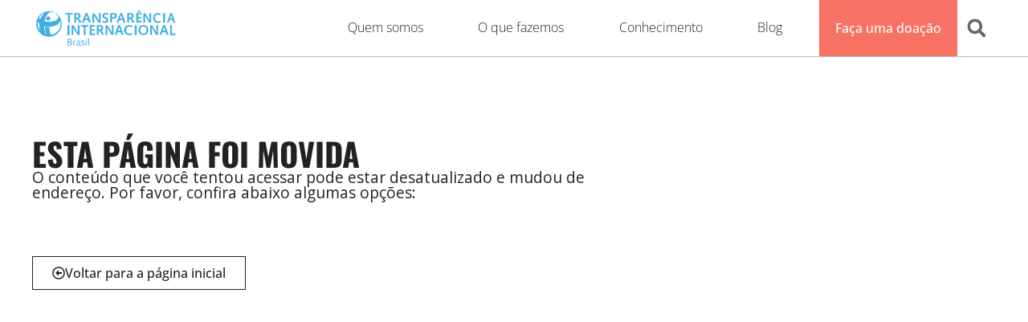

--- FILE ---
content_type: text/html; charset=UTF-8
request_url: https://transparenciainternacional.org.br/transparencia-corporativa/
body_size: 93194
content:
<!doctype html>
<html dir="ltr" lang="pt-BR" prefix="og: https://ogp.me/ns#">
<head><script>(function(w,i,g){w[g]=w[g]||[];if(typeof w[g].push=='function')w[g].push(i)})
(window,'GTM-WVX655D','google_tags_first_party');</script><script>(function(w,d,s,l){w[l]=w[l]||[];(function(){w[l].push(arguments);})('set', 'developer_id.dYzg1YT', true);
		w[l].push({'gtm.start':new Date().getTime(),event:'gtm.js'});var f=d.getElementsByTagName(s)[0],
		j=d.createElement(s);j.async=true;j.src='/ade4/';
		f.parentNode.insertBefore(j,f);
		})(window,document,'script','dataLayer');</script><meta charset="UTF-8"><script>if(navigator.userAgent.match(/MSIE|Internet Explorer/i)||navigator.userAgent.match(/Trident\/7\..*?rv:11/i)){var href=document.location.href;if(!href.match(/[?&]nowprocket/)){if(href.indexOf("?")==-1){if(href.indexOf("#")==-1){document.location.href=href+"?nowprocket=1"}else{document.location.href=href.replace("#","?nowprocket=1#")}}else{if(href.indexOf("#")==-1){document.location.href=href+"&nowprocket=1"}else{document.location.href=href.replace("#","&nowprocket=1#")}}}}</script><script>(()=>{class RocketLazyLoadScripts{constructor(){this.v="2.0.4",this.userEvents=["keydown","keyup","mousedown","mouseup","mousemove","mouseover","mouseout","touchmove","touchstart","touchend","touchcancel","wheel","click","dblclick","input"],this.attributeEvents=["onblur","onclick","oncontextmenu","ondblclick","onfocus","onmousedown","onmouseenter","onmouseleave","onmousemove","onmouseout","onmouseover","onmouseup","onmousewheel","onscroll","onsubmit"]}async t(){this.i(),this.o(),/iP(ad|hone)/.test(navigator.userAgent)&&this.h(),this.u(),this.l(this),this.m(),this.k(this),this.p(this),this._(),await Promise.all([this.R(),this.L()]),this.lastBreath=Date.now(),this.S(this),this.P(),this.D(),this.O(),this.M(),await this.C(this.delayedScripts.normal),await this.C(this.delayedScripts.defer),await this.C(this.delayedScripts.async),await this.T(),await this.F(),await this.j(),await this.A(),window.dispatchEvent(new Event("rocket-allScriptsLoaded")),this.everythingLoaded=!0,this.lastTouchEnd&&await new Promise(t=>setTimeout(t,500-Date.now()+this.lastTouchEnd)),this.I(),this.H(),this.U(),this.W()}i(){this.CSPIssue=sessionStorage.getItem("rocketCSPIssue"),document.addEventListener("securitypolicyviolation",t=>{this.CSPIssue||"script-src-elem"!==t.violatedDirective||"data"!==t.blockedURI||(this.CSPIssue=!0,sessionStorage.setItem("rocketCSPIssue",!0))},{isRocket:!0})}o(){window.addEventListener("pageshow",t=>{this.persisted=t.persisted,this.realWindowLoadedFired=!0},{isRocket:!0}),window.addEventListener("pagehide",()=>{this.onFirstUserAction=null},{isRocket:!0})}h(){let t;function e(e){t=e}window.addEventListener("touchstart",e,{isRocket:!0}),window.addEventListener("touchend",function i(o){o.changedTouches[0]&&t.changedTouches[0]&&Math.abs(o.changedTouches[0].pageX-t.changedTouches[0].pageX)<10&&Math.abs(o.changedTouches[0].pageY-t.changedTouches[0].pageY)<10&&o.timeStamp-t.timeStamp<200&&(window.removeEventListener("touchstart",e,{isRocket:!0}),window.removeEventListener("touchend",i,{isRocket:!0}),"INPUT"===o.target.tagName&&"text"===o.target.type||(o.target.dispatchEvent(new TouchEvent("touchend",{target:o.target,bubbles:!0})),o.target.dispatchEvent(new MouseEvent("mouseover",{target:o.target,bubbles:!0})),o.target.dispatchEvent(new PointerEvent("click",{target:o.target,bubbles:!0,cancelable:!0,detail:1,clientX:o.changedTouches[0].clientX,clientY:o.changedTouches[0].clientY})),event.preventDefault()))},{isRocket:!0})}q(t){this.userActionTriggered||("mousemove"!==t.type||this.firstMousemoveIgnored?"keyup"===t.type||"mouseover"===t.type||"mouseout"===t.type||(this.userActionTriggered=!0,this.onFirstUserAction&&this.onFirstUserAction()):this.firstMousemoveIgnored=!0),"click"===t.type&&t.preventDefault(),t.stopPropagation(),t.stopImmediatePropagation(),"touchstart"===this.lastEvent&&"touchend"===t.type&&(this.lastTouchEnd=Date.now()),"click"===t.type&&(this.lastTouchEnd=0),this.lastEvent=t.type,t.composedPath&&t.composedPath()[0].getRootNode()instanceof ShadowRoot&&(t.rocketTarget=t.composedPath()[0]),this.savedUserEvents.push(t)}u(){this.savedUserEvents=[],this.userEventHandler=this.q.bind(this),this.userEvents.forEach(t=>window.addEventListener(t,this.userEventHandler,{passive:!1,isRocket:!0})),document.addEventListener("visibilitychange",this.userEventHandler,{isRocket:!0})}U(){this.userEvents.forEach(t=>window.removeEventListener(t,this.userEventHandler,{passive:!1,isRocket:!0})),document.removeEventListener("visibilitychange",this.userEventHandler,{isRocket:!0}),this.savedUserEvents.forEach(t=>{(t.rocketTarget||t.target).dispatchEvent(new window[t.constructor.name](t.type,t))})}m(){const t="return false",e=Array.from(this.attributeEvents,t=>"data-rocket-"+t),i="["+this.attributeEvents.join("],[")+"]",o="[data-rocket-"+this.attributeEvents.join("],[data-rocket-")+"]",s=(e,i,o)=>{o&&o!==t&&(e.setAttribute("data-rocket-"+i,o),e["rocket"+i]=new Function("event",o),e.setAttribute(i,t))};new MutationObserver(t=>{for(const n of t)"attributes"===n.type&&(n.attributeName.startsWith("data-rocket-")||this.everythingLoaded?n.attributeName.startsWith("data-rocket-")&&this.everythingLoaded&&this.N(n.target,n.attributeName.substring(12)):s(n.target,n.attributeName,n.target.getAttribute(n.attributeName))),"childList"===n.type&&n.addedNodes.forEach(t=>{if(t.nodeType===Node.ELEMENT_NODE)if(this.everythingLoaded)for(const i of[t,...t.querySelectorAll(o)])for(const t of i.getAttributeNames())e.includes(t)&&this.N(i,t.substring(12));else for(const e of[t,...t.querySelectorAll(i)])for(const t of e.getAttributeNames())this.attributeEvents.includes(t)&&s(e,t,e.getAttribute(t))})}).observe(document,{subtree:!0,childList:!0,attributeFilter:[...this.attributeEvents,...e]})}I(){this.attributeEvents.forEach(t=>{document.querySelectorAll("[data-rocket-"+t+"]").forEach(e=>{this.N(e,t)})})}N(t,e){const i=t.getAttribute("data-rocket-"+e);i&&(t.setAttribute(e,i),t.removeAttribute("data-rocket-"+e))}k(t){Object.defineProperty(HTMLElement.prototype,"onclick",{get(){return this.rocketonclick||null},set(e){this.rocketonclick=e,this.setAttribute(t.everythingLoaded?"onclick":"data-rocket-onclick","this.rocketonclick(event)")}})}S(t){function e(e,i){let o=e[i];e[i]=null,Object.defineProperty(e,i,{get:()=>o,set(s){t.everythingLoaded?o=s:e["rocket"+i]=o=s}})}e(document,"onreadystatechange"),e(window,"onload"),e(window,"onpageshow");try{Object.defineProperty(document,"readyState",{get:()=>t.rocketReadyState,set(e){t.rocketReadyState=e},configurable:!0}),document.readyState="loading"}catch(t){console.log("WPRocket DJE readyState conflict, bypassing")}}l(t){this.originalAddEventListener=EventTarget.prototype.addEventListener,this.originalRemoveEventListener=EventTarget.prototype.removeEventListener,this.savedEventListeners=[],EventTarget.prototype.addEventListener=function(e,i,o){o&&o.isRocket||!t.B(e,this)&&!t.userEvents.includes(e)||t.B(e,this)&&!t.userActionTriggered||e.startsWith("rocket-")||t.everythingLoaded?t.originalAddEventListener.call(this,e,i,o):(t.savedEventListeners.push({target:this,remove:!1,type:e,func:i,options:o}),"mouseenter"!==e&&"mouseleave"!==e||t.originalAddEventListener.call(this,e,t.savedUserEvents.push,o))},EventTarget.prototype.removeEventListener=function(e,i,o){o&&o.isRocket||!t.B(e,this)&&!t.userEvents.includes(e)||t.B(e,this)&&!t.userActionTriggered||e.startsWith("rocket-")||t.everythingLoaded?t.originalRemoveEventListener.call(this,e,i,o):t.savedEventListeners.push({target:this,remove:!0,type:e,func:i,options:o})}}J(t,e){this.savedEventListeners=this.savedEventListeners.filter(i=>{let o=i.type,s=i.target||window;return e!==o||t!==s||(this.B(o,s)&&(i.type="rocket-"+o),this.$(i),!1)})}H(){EventTarget.prototype.addEventListener=this.originalAddEventListener,EventTarget.prototype.removeEventListener=this.originalRemoveEventListener,this.savedEventListeners.forEach(t=>this.$(t))}$(t){t.remove?this.originalRemoveEventListener.call(t.target,t.type,t.func,t.options):this.originalAddEventListener.call(t.target,t.type,t.func,t.options)}p(t){let e;function i(e){return t.everythingLoaded?e:e.split(" ").map(t=>"load"===t||t.startsWith("load.")?"rocket-jquery-load":t).join(" ")}function o(o){function s(e){const s=o.fn[e];o.fn[e]=o.fn.init.prototype[e]=function(){return this[0]===window&&t.userActionTriggered&&("string"==typeof arguments[0]||arguments[0]instanceof String?arguments[0]=i(arguments[0]):"object"==typeof arguments[0]&&Object.keys(arguments[0]).forEach(t=>{const e=arguments[0][t];delete arguments[0][t],arguments[0][i(t)]=e})),s.apply(this,arguments),this}}if(o&&o.fn&&!t.allJQueries.includes(o)){const e={DOMContentLoaded:[],"rocket-DOMContentLoaded":[]};for(const t in e)document.addEventListener(t,()=>{e[t].forEach(t=>t())},{isRocket:!0});o.fn.ready=o.fn.init.prototype.ready=function(i){function s(){parseInt(o.fn.jquery)>2?setTimeout(()=>i.bind(document)(o)):i.bind(document)(o)}return"function"==typeof i&&(t.realDomReadyFired?!t.userActionTriggered||t.fauxDomReadyFired?s():e["rocket-DOMContentLoaded"].push(s):e.DOMContentLoaded.push(s)),o([])},s("on"),s("one"),s("off"),t.allJQueries.push(o)}e=o}t.allJQueries=[],o(window.jQuery),Object.defineProperty(window,"jQuery",{get:()=>e,set(t){o(t)}})}P(){const t=new Map;document.write=document.writeln=function(e){const i=document.currentScript,o=document.createRange(),s=i.parentElement;let n=t.get(i);void 0===n&&(n=i.nextSibling,t.set(i,n));const c=document.createDocumentFragment();o.setStart(c,0),c.appendChild(o.createContextualFragment(e)),s.insertBefore(c,n)}}async R(){return new Promise(t=>{this.userActionTriggered?t():this.onFirstUserAction=t})}async L(){return new Promise(t=>{document.addEventListener("DOMContentLoaded",()=>{this.realDomReadyFired=!0,t()},{isRocket:!0})})}async j(){return this.realWindowLoadedFired?Promise.resolve():new Promise(t=>{window.addEventListener("load",t,{isRocket:!0})})}M(){this.pendingScripts=[];this.scriptsMutationObserver=new MutationObserver(t=>{for(const e of t)e.addedNodes.forEach(t=>{"SCRIPT"!==t.tagName||t.noModule||t.isWPRocket||this.pendingScripts.push({script:t,promise:new Promise(e=>{const i=()=>{const i=this.pendingScripts.findIndex(e=>e.script===t);i>=0&&this.pendingScripts.splice(i,1),e()};t.addEventListener("load",i,{isRocket:!0}),t.addEventListener("error",i,{isRocket:!0}),setTimeout(i,1e3)})})})}),this.scriptsMutationObserver.observe(document,{childList:!0,subtree:!0})}async F(){await this.X(),this.pendingScripts.length?(await this.pendingScripts[0].promise,await this.F()):this.scriptsMutationObserver.disconnect()}D(){this.delayedScripts={normal:[],async:[],defer:[]},document.querySelectorAll("script[type$=rocketlazyloadscript]").forEach(t=>{t.hasAttribute("data-rocket-src")?t.hasAttribute("async")&&!1!==t.async?this.delayedScripts.async.push(t):t.hasAttribute("defer")&&!1!==t.defer||"module"===t.getAttribute("data-rocket-type")?this.delayedScripts.defer.push(t):this.delayedScripts.normal.push(t):this.delayedScripts.normal.push(t)})}async _(){await this.L();let t=[];document.querySelectorAll("script[type$=rocketlazyloadscript][data-rocket-src]").forEach(e=>{let i=e.getAttribute("data-rocket-src");if(i&&!i.startsWith("data:")){i.startsWith("//")&&(i=location.protocol+i);try{const o=new URL(i).origin;o!==location.origin&&t.push({src:o,crossOrigin:e.crossOrigin||"module"===e.getAttribute("data-rocket-type")})}catch(t){}}}),t=[...new Map(t.map(t=>[JSON.stringify(t),t])).values()],this.Y(t,"preconnect")}async G(t){if(await this.K(),!0!==t.noModule||!("noModule"in HTMLScriptElement.prototype))return new Promise(e=>{let i;function o(){(i||t).setAttribute("data-rocket-status","executed"),e()}try{if(navigator.userAgent.includes("Firefox/")||""===navigator.vendor||this.CSPIssue)i=document.createElement("script"),[...t.attributes].forEach(t=>{let e=t.nodeName;"type"!==e&&("data-rocket-type"===e&&(e="type"),"data-rocket-src"===e&&(e="src"),i.setAttribute(e,t.nodeValue))}),t.text&&(i.text=t.text),t.nonce&&(i.nonce=t.nonce),i.hasAttribute("src")?(i.addEventListener("load",o,{isRocket:!0}),i.addEventListener("error",()=>{i.setAttribute("data-rocket-status","failed-network"),e()},{isRocket:!0}),setTimeout(()=>{i.isConnected||e()},1)):(i.text=t.text,o()),i.isWPRocket=!0,t.parentNode.replaceChild(i,t);else{const i=t.getAttribute("data-rocket-type"),s=t.getAttribute("data-rocket-src");i?(t.type=i,t.removeAttribute("data-rocket-type")):t.removeAttribute("type"),t.addEventListener("load",o,{isRocket:!0}),t.addEventListener("error",i=>{this.CSPIssue&&i.target.src.startsWith("data:")?(console.log("WPRocket: CSP fallback activated"),t.removeAttribute("src"),this.G(t).then(e)):(t.setAttribute("data-rocket-status","failed-network"),e())},{isRocket:!0}),s?(t.fetchPriority="high",t.removeAttribute("data-rocket-src"),t.src=s):t.src="data:text/javascript;base64,"+window.btoa(unescape(encodeURIComponent(t.text)))}}catch(i){t.setAttribute("data-rocket-status","failed-transform"),e()}});t.setAttribute("data-rocket-status","skipped")}async C(t){const e=t.shift();return e?(e.isConnected&&await this.G(e),this.C(t)):Promise.resolve()}O(){this.Y([...this.delayedScripts.normal,...this.delayedScripts.defer,...this.delayedScripts.async],"preload")}Y(t,e){this.trash=this.trash||[];let i=!0;var o=document.createDocumentFragment();t.forEach(t=>{const s=t.getAttribute&&t.getAttribute("data-rocket-src")||t.src;if(s&&!s.startsWith("data:")){const n=document.createElement("link");n.href=s,n.rel=e,"preconnect"!==e&&(n.as="script",n.fetchPriority=i?"high":"low"),t.getAttribute&&"module"===t.getAttribute("data-rocket-type")&&(n.crossOrigin=!0),t.crossOrigin&&(n.crossOrigin=t.crossOrigin),t.integrity&&(n.integrity=t.integrity),t.nonce&&(n.nonce=t.nonce),o.appendChild(n),this.trash.push(n),i=!1}}),document.head.appendChild(o)}W(){this.trash.forEach(t=>t.remove())}async T(){try{document.readyState="interactive"}catch(t){}this.fauxDomReadyFired=!0;try{await this.K(),this.J(document,"readystatechange"),document.dispatchEvent(new Event("rocket-readystatechange")),await this.K(),document.rocketonreadystatechange&&document.rocketonreadystatechange(),await this.K(),this.J(document,"DOMContentLoaded"),document.dispatchEvent(new Event("rocket-DOMContentLoaded")),await this.K(),this.J(window,"DOMContentLoaded"),window.dispatchEvent(new Event("rocket-DOMContentLoaded"))}catch(t){console.error(t)}}async A(){try{document.readyState="complete"}catch(t){}try{await this.K(),this.J(document,"readystatechange"),document.dispatchEvent(new Event("rocket-readystatechange")),await this.K(),document.rocketonreadystatechange&&document.rocketonreadystatechange(),await this.K(),this.J(window,"load"),window.dispatchEvent(new Event("rocket-load")),await this.K(),window.rocketonload&&window.rocketonload(),await this.K(),this.allJQueries.forEach(t=>t(window).trigger("rocket-jquery-load")),await this.K(),this.J(window,"pageshow");const t=new Event("rocket-pageshow");t.persisted=this.persisted,window.dispatchEvent(t),await this.K(),window.rocketonpageshow&&window.rocketonpageshow({persisted:this.persisted})}catch(t){console.error(t)}}async K(){Date.now()-this.lastBreath>45&&(await this.X(),this.lastBreath=Date.now())}async X(){return document.hidden?new Promise(t=>setTimeout(t)):new Promise(t=>requestAnimationFrame(t))}B(t,e){return e===document&&"readystatechange"===t||(e===document&&"DOMContentLoaded"===t||(e===window&&"DOMContentLoaded"===t||(e===window&&"load"===t||e===window&&"pageshow"===t)))}static run(){(new RocketLazyLoadScripts).t()}}RocketLazyLoadScripts.run()})();</script>
	
	<meta name="viewport" content="width=device-width, initial-scale=1">
	<link rel="profile" href="https://gmpg.org/xfn/11">
	<title>Esta página mudou de endereço</title>
<link data-rocket-prefetch href="https://chimpstatic.com" rel="dns-prefetch">
<link data-rocket-prefetch href="https://connect.facebook.net" rel="dns-prefetch">
<link data-rocket-prefetch href="https://snap.licdn.com" rel="dns-prefetch">
<link data-rocket-prefetch href="https://googleads.g.doubleclick.net" rel="dns-prefetch">
<link data-rocket-prefetch href="https://form-assets.mailchimp.com" rel="dns-prefetch">
<style id="wpr-usedcss">img:is([sizes=auto i],[sizes^="auto," i]){contain-intrinsic-size:3000px 1500px}img.emoji{display:inline!important;border:none!important;box-shadow:none!important;height:1em!important;width:1em!important;margin:0 .07em!important;vertical-align:-.1em!important;background:0 0!important;padding:0!important}html{line-height:1.15;-webkit-text-size-adjust:100%}*,:after,:before{box-sizing:border-box}body{background-color:#fff;color:#333;font-family:-apple-system,BlinkMacSystemFont,'Segoe UI',Roboto,'Helvetica Neue',Arial,'Noto Sans',sans-serif,'Apple Color Emoji','Segoe UI Emoji','Segoe UI Symbol','Noto Color Emoji';font-size:1rem;font-weight:400;line-height:1.5;margin:0;-webkit-font-smoothing:antialiased;-moz-osx-font-smoothing:grayscale}h1,h2,h3,h4,h6{color:inherit;font-family:inherit;font-weight:500;line-height:1.2;margin-block-end:1rem;margin-block-start:.5rem}h1{font-size:2.5rem}h2{font-size:2rem}h3{font-size:1.75rem}h4{font-size:1.5rem}h6{font-size:1rem}p{margin-block-end:.9rem;margin-block-start:0}a{background-color:transparent;color:#c36;text-decoration:none}a:active,a:hover{color:#336}a:not([href]):not([tabindex]),a:not([href]):not([tabindex]):focus,a:not([href]):not([tabindex]):hover{color:inherit;text-decoration:none}a:not([href]):not([tabindex]):focus{outline:0}sub{font-size:75%;line-height:0;position:relative;vertical-align:baseline}sub{bottom:-.25em}img{border-style:none;height:auto;max-width:100%}details{display:block}summary{display:list-item}[hidden],template{display:none}@media print{*,:after,:before{background:0 0!important;box-shadow:none!important;color:#000!important;text-shadow:none!important}a,a:visited{text-decoration:underline}a[href]:after{content:" (" attr(href) ")"}a[href^="#"]:after,a[href^="javascript:"]:after{content:""}img,tr{-moz-column-break-inside:avoid;break-inside:avoid}h2,h3,p{orphans:3;widows:3}h2,h3{-moz-column-break-after:avoid;break-after:avoid}}label{display:inline-block;line-height:1;vertical-align:middle}button,input,optgroup,select,textarea{font-family:inherit;font-size:1rem;line-height:1.5;margin:0}input[type=email],input[type=number],input[type=search],input[type=text],input[type=url],select,textarea{border:1px solid #666;border-radius:3px;padding:.5rem 1rem;transition:all .3s;width:100%}input[type=email]:focus,input[type=number]:focus,input[type=search]:focus,input[type=text]:focus,input[type=url]:focus,select:focus,textarea:focus{border-color:#333}button,input{overflow:visible}button,select{text-transform:none}[type=button],[type=submit],button{-webkit-appearance:button;width:auto}[type=button],[type=submit],button{background-color:transparent;border:1px solid #c36;border-radius:3px;color:#c36;display:inline-block;font-size:1rem;font-weight:400;padding:.5rem 1rem;text-align:center;transition:all .3s;-webkit-user-select:none;-moz-user-select:none;user-select:none;white-space:nowrap}[type=button]:focus:not(:focus-visible),[type=submit]:focus:not(:focus-visible),button:focus:not(:focus-visible){outline:0}[type=button]:focus,[type=button]:hover,[type=submit]:focus,[type=submit]:hover,button:focus,button:hover{background-color:#c36;color:#fff;text-decoration:none}[type=button]:not(:disabled),[type=submit]:not(:disabled),button:not(:disabled){cursor:pointer}fieldset{padding:.35em .75em .625em}legend{box-sizing:border-box;color:inherit;display:table;max-width:100%;padding:0;white-space:normal}progress{vertical-align:baseline}textarea{overflow:auto;resize:vertical}[type=checkbox],[type=radio]{box-sizing:border-box;padding:0}[type=number]::-webkit-inner-spin-button,[type=number]::-webkit-outer-spin-button{height:auto}[type=search]{-webkit-appearance:textfield;outline-offset:-2px}[type=search]::-webkit-search-decoration{-webkit-appearance:none}::-webkit-file-upload-button{-webkit-appearance:button;font:inherit}select{display:block}table{background-color:transparent;border-collapse:collapse;border-spacing:0;font-size:.9em;margin-block-end:15px;width:100%}table tbody+tbody{border-block-start:2px solid hsla(0,0%,50%,.502)}li,ul{background:0 0;border:0;font-size:100%;margin-block-end:0;margin-block-start:0;outline:0;vertical-align:baseline}.sticky{display:block;position:relative}.hide{display:none!important}.screen-reader-text{clip:rect(1px,1px,1px,1px);height:1px;overflow:hidden;position:absolute!important;width:1px;word-wrap:normal!important}.screen-reader-text:focus{background-color:#eee;clip:auto!important;clip-path:none;color:#333;display:block;font-size:1rem;height:auto;left:5px;line-height:normal;padding:12px 24px;text-decoration:none;top:5px;width:auto;z-index:100000}:root{--direction-multiplier:1}body.rtl,html[dir=rtl]{--direction-multiplier:-1}.elementor-screen-only,.screen-reader-text,.screen-reader-text span{height:1px;margin:-1px;overflow:hidden;padding:0;position:absolute;top:-10000em;width:1px;clip:rect(0,0,0,0);border:0}.elementor *,.elementor :after,.elementor :before{box-sizing:border-box}.elementor a{box-shadow:none;text-decoration:none}.elementor img{border:none;border-radius:0;box-shadow:none;height:auto;max-width:100%}.elementor iframe,.elementor object{border:none;line-height:1;margin:0;max-width:100%;width:100%}.elementor-widget-wrap .elementor-element.elementor-widget__width-auto{max-width:100%}.elementor-element{--flex-direction:initial;--flex-wrap:initial;--justify-content:initial;--align-items:initial;--align-content:initial;--gap:initial;--flex-basis:initial;--flex-grow:initial;--flex-shrink:initial;--order:initial;--align-self:initial;align-self:var(--align-self);flex-basis:var(--flex-basis);flex-grow:var(--flex-grow);flex-shrink:var(--flex-shrink);order:var(--order)}.elementor-element:where(.e-con-full,.elementor-widget){align-content:var(--align-content);align-items:var(--align-items);flex-direction:var(--flex-direction);flex-wrap:var(--flex-wrap);gap:var(--row-gap) var(--column-gap);justify-content:var(--justify-content)}.elementor-invisible{visibility:hidden}.elementor-custom-embed-play{inset-block-start:50%;inset-inline-start:50%;position:absolute;transform:translate(calc(-50% * var(--direction-multiplier)),-50%)}.elementor-custom-embed-play i{color:#fff;font-size:100px;text-shadow:1px 0 6px rgba(0,0,0,.3)}.elementor-custom-embed-play svg{height:100px;width:100px;fill:#fff;filter:drop-shadow(1px 0 6px rgba(0, 0, 0, .3))}.elementor-custom-embed-play i,.elementor-custom-embed-play svg{opacity:.8;transition:all .5s}.elementor-align-left{text-align:left}.elementor-align-left .elementor-button{width:auto}@media (max-width:767px){.elementor-widget-wrap .elementor-element.elementor-widget-mobile__width-initial{max-width:100%}.elementor-mobile-align-center{text-align:center}.elementor-mobile-align-center .elementor-button{width:auto}.elementor-reverse-mobile>.elementor-container>:first-child{order:10}.elementor-reverse-mobile>.elementor-container>:nth-child(2){order:9}.elementor-reverse-mobile>.elementor-container>:nth-child(3){order:8}.elementor-reverse-mobile>.elementor-container>:nth-child(4){order:7}.elementor-reverse-mobile>.elementor-container>:nth-child(5){order:6}.elementor-reverse-mobile>.elementor-container>:nth-child(6){order:5}.elementor-reverse-mobile>.elementor-container>:nth-child(7){order:4}.elementor-reverse-mobile>.elementor-container>:nth-child(8){order:3}.elementor-reverse-mobile>.elementor-container>:nth-child(9){order:2}.elementor-reverse-mobile>.elementor-container>:nth-child(10){order:1}.elementor-column{width:100%}}:root{--page-title-display:block}.elementor-page-title{display:var(--page-title-display)}.elementor-section{position:relative}.elementor-section .elementor-container{display:flex;margin-left:auto;margin-right:auto;position:relative}@media (max-width:1024px){.elementor-widget-wrap .elementor-element.elementor-widget-tablet__width-initial{max-width:100%}.elementor-section .elementor-container{flex-wrap:wrap}}.elementor-widget-wrap{align-content:flex-start;flex-wrap:wrap;position:relative;width:100%}.elementor:not(.elementor-bc-flex-widget) .elementor-widget-wrap{display:flex}.elementor-widget-wrap>.elementor-element{width:100%}.elementor-widget-wrap.e-swiper-container{width:calc(100% - (var(--e-column-margin-left,0px) + var(--e-column-margin-right,0px)))}.elementor-widget{position:relative}.elementor-widget:not(:last-child){margin-bottom:var(--kit-widget-spacing,20px)}.elementor-widget:not(:last-child).elementor-widget__width-auto{margin-bottom:0}.elementor-column{display:flex;min-height:1px;position:relative}@media (min-width:768px){.elementor-column.elementor-col-20{width:20%}.elementor-column.elementor-col-100{width:100%}}.elementor-grid{display:grid;grid-column-gap:var(--grid-column-gap);grid-row-gap:var(--grid-row-gap)}.elementor-grid .elementor-grid-item{min-width:0}.elementor-grid-0 .elementor-grid{display:inline-block;margin-bottom:calc(-1 * var(--grid-row-gap));width:100%;word-spacing:var(--grid-column-gap)}.elementor-grid-0 .elementor-grid .elementor-grid-item{display:inline-block;margin-bottom:var(--grid-row-gap);word-break:break-word}.elementor-grid-1 .elementor-grid{grid-template-columns:repeat(1,1fr)}@media (min-width:1025px){#elementor-device-mode:after{content:"desktop"}}@media (min-width:-1){#elementor-device-mode:after{content:"widescreen"}}@media (max-width:-1){#elementor-device-mode:after{content:"laptop";content:"tablet_extra"}}@media (max-width:1024px){.elementor-grid-tablet-2 .elementor-grid{grid-template-columns:repeat(2,1fr)}#elementor-device-mode:after{content:"tablet"}}@media (max-width:-1){#elementor-device-mode:after{content:"mobile_extra"}}@media (max-width:767px){.elementor-grid-mobile-1 .elementor-grid{grid-template-columns:repeat(1,1fr)}#elementor-device-mode:after{content:"mobile"}}@media (prefers-reduced-motion:no-preference){html{scroll-behavior:smooth}}.e-con{--border-radius:0;--border-top-width:0px;--border-right-width:0px;--border-bottom-width:0px;--border-left-width:0px;--border-style:initial;--border-color:initial;--container-widget-width:100%;--container-widget-height:initial;--container-widget-flex-grow:0;--container-widget-align-self:initial;--content-width:min(100%,var(--container-max-width,1140px));--width:100%;--min-height:initial;--height:auto;--text-align:initial;--margin-top:0px;--margin-right:0px;--margin-bottom:0px;--margin-left:0px;--padding-top:var(--container-default-padding-top,10px);--padding-right:var(--container-default-padding-right,10px);--padding-bottom:var(--container-default-padding-bottom,10px);--padding-left:var(--container-default-padding-left,10px);--position:relative;--z-index:revert;--overflow:visible;--gap:var(--widgets-spacing,20px);--row-gap:var(--widgets-spacing-row,20px);--column-gap:var(--widgets-spacing-column,20px);--overlay-mix-blend-mode:initial;--overlay-opacity:1;--overlay-transition:0.3s;--e-con-grid-template-columns:repeat(3,1fr);--e-con-grid-template-rows:repeat(2,1fr);border-radius:var(--border-radius);height:var(--height);min-height:var(--min-height);min-width:0;overflow:var(--overflow);position:var(--position);width:var(--width);z-index:var(--z-index);--flex-wrap-mobile:wrap;margin-block-end:var(--margin-block-end);margin-block-start:var(--margin-block-start);margin-inline-end:var(--margin-inline-end);margin-inline-start:var(--margin-inline-start);padding-inline-end:var(--padding-inline-end);padding-inline-start:var(--padding-inline-start)}.e-con:where(:not(.e-div-block-base)){transition:background var(--background-transition,.3s),border var(--border-transition,.3s),box-shadow var(--border-transition,.3s),transform var(--e-con-transform-transition-duration,.4s)}.e-con{--margin-block-start:var(--margin-top);--margin-block-end:var(--margin-bottom);--margin-inline-start:var(--margin-left);--margin-inline-end:var(--margin-right);--padding-inline-start:var(--padding-left);--padding-inline-end:var(--padding-right);--padding-block-start:var(--padding-top);--padding-block-end:var(--padding-bottom);--border-block-start-width:var(--border-top-width);--border-block-end-width:var(--border-bottom-width);--border-inline-start-width:var(--border-left-width);--border-inline-end-width:var(--border-right-width)}body.rtl .e-con{--padding-inline-start:var(--padding-right);--padding-inline-end:var(--padding-left);--margin-inline-start:var(--margin-right);--margin-inline-end:var(--margin-left);--border-inline-start-width:var(--border-right-width);--border-inline-end-width:var(--border-left-width)}.e-con.e-flex{--flex-direction:column;--flex-basis:auto;--flex-grow:0;--flex-shrink:1;flex:var(--flex-grow) var(--flex-shrink) var(--flex-basis)}.e-con-full,.e-con>.e-con-inner{padding-block-end:var(--padding-block-end);padding-block-start:var(--padding-block-start);text-align:var(--text-align)}.e-con-full.e-flex,.e-con.e-flex>.e-con-inner{flex-direction:var(--flex-direction)}.e-con,.e-con>.e-con-inner{display:var(--display)}.e-con.e-grid{--grid-justify-content:start;--grid-align-content:start;--grid-auto-flow:row}.e-con.e-grid,.e-con.e-grid>.e-con-inner{align-content:var(--grid-align-content);align-items:var(--align-items);grid-auto-flow:var(--grid-auto-flow);grid-template-columns:var(--e-con-grid-template-columns);grid-template-rows:var(--e-con-grid-template-rows);justify-content:var(--grid-justify-content);justify-items:var(--justify-items)}.e-con-boxed.e-flex{align-content:normal;align-items:normal;flex-direction:column;flex-wrap:nowrap;justify-content:normal}.e-con-boxed.e-grid{grid-template-columns:1fr;grid-template-rows:1fr;justify-items:legacy}.e-con-boxed{gap:initial;text-align:initial}.e-con.e-flex>.e-con-inner{align-content:var(--align-content);align-items:var(--align-items);align-self:auto;flex-basis:auto;flex-grow:1;flex-shrink:1;flex-wrap:var(--flex-wrap);justify-content:var(--justify-content)}.e-con.e-grid>.e-con-inner{align-items:var(--align-items);justify-items:var(--justify-items)}.e-con>.e-con-inner{gap:var(--row-gap) var(--column-gap);height:100%;margin:0 auto;max-width:var(--content-width);padding-inline-end:0;padding-inline-start:0;width:100%}:is(.elementor-section-wrap,[data-elementor-id])>.e-con{--margin-left:auto;--margin-right:auto;max-width:min(100%,var(--width))}.e-con .elementor-widget.elementor-widget{margin-block-end:0}.e-con:before,.e-con>.elementor-motion-effects-container>.elementor-motion-effects-layer:before{border-block-end-width:var(--border-block-end-width);border-block-start-width:var(--border-block-start-width);border-color:var(--border-color);border-inline-end-width:var(--border-inline-end-width);border-inline-start-width:var(--border-inline-start-width);border-radius:var(--border-radius);border-style:var(--border-style);content:var(--background-overlay);display:block;height:max(100% + var(--border-top-width) + var(--border-bottom-width),100%);left:calc(0px - var(--border-left-width));mix-blend-mode:var(--overlay-mix-blend-mode);opacity:var(--overlay-opacity);position:absolute;top:calc(0px - var(--border-top-width));transition:var(--overlay-transition,.3s);width:max(100% + var(--border-left-width) + var(--border-right-width),100%)}.e-con:before{transition:background var(--overlay-transition,.3s),border-radius var(--border-transition,.3s),opacity var(--overlay-transition,.3s)}.e-con .elementor-widget{min-width:0}.e-con .elementor-widget-video,.e-con .elementor-widget.e-widget-swiper{width:100%}.e-con>.e-con-inner>.elementor-widget>.elementor-widget-container,.e-con>.elementor-widget>.elementor-widget-container{height:100%}.e-con.e-con>.e-con-inner>.elementor-widget,.elementor.elementor .e-con>.elementor-widget{max-width:100%}.e-con .elementor-widget:not(:last-child){--kit-widget-spacing:0px}@media (max-width:767px){.e-con.e-flex{--width:100%;--flex-wrap:var(--flex-wrap-mobile)}}.elementor-form-fields-wrapper{display:flex;flex-wrap:wrap}.elementor-form-fields-wrapper.elementor-labels-above .elementor-field-group .elementor-field-subgroup,.elementor-form-fields-wrapper.elementor-labels-above .elementor-field-group>.elementor-select-wrapper,.elementor-form-fields-wrapper.elementor-labels-above .elementor-field-group>input,.elementor-form-fields-wrapper.elementor-labels-above .elementor-field-group>textarea{flex-basis:100%;max-width:100%}.elementor-form-fields-wrapper.elementor-labels-inline>.elementor-field-group .elementor-select-wrapper,.elementor-form-fields-wrapper.elementor-labels-inline>.elementor-field-group>input{flex-grow:1}.elementor-field-group{align-items:center;flex-wrap:wrap}.elementor-field-group.elementor-field-type-submit{align-items:flex-end}.elementor-field-group .elementor-field-textual{background-color:transparent;border:1px solid #69727d;color:#1f2124;flex-grow:1;max-width:100%;vertical-align:middle;width:100%}.elementor-field-group .elementor-field-textual:focus{box-shadow:inset 0 0 0 1px rgba(0,0,0,.1);outline:0}.elementor-field-group .elementor-field-textual::-moz-placeholder{color:inherit;font-family:inherit;opacity:.6}.elementor-field-group .elementor-field-textual::placeholder{color:inherit;font-family:inherit;opacity:.6}.elementor-field-subgroup{display:flex;flex-wrap:wrap}.elementor-field-subgroup .elementor-field-option label{display:inline-block}.elementor-field-subgroup:not(.elementor-subgroup-inline) .elementor-field-option{flex-basis:100%}.elementor-field-type-acceptance .elementor-field-subgroup .elementor-field-option input,.elementor-field-type-acceptance .elementor-field-subgroup .elementor-field-option label{display:inline}.elementor-field-label{cursor:pointer}.elementor-field-textual{border-radius:3px;font-size:15px;line-height:1.4;min-height:40px;padding:5px 14px}.elementor-button-align-stretch .elementor-field-type-submit:not(.e-form__buttons__wrapper) .elementor-button{flex-basis:100%}.elementor-button-align-stretch .e-form__buttons__wrapper{flex-basis:50%;flex-grow:1}.elementor-button-align-stretch .e-form__buttons__wrapper__button{flex-basis:100%}.elementor-button-align-center .e-form__buttons{justify-content:center}.elementor-button-align-start .e-form__buttons{justify-content:flex-start}.elementor-button-align-end .e-form__buttons{justify-content:flex-end}.elementor-button-align-center .elementor-field-type-submit:not(.e-form__buttons__wrapper) .elementor-button,.elementor-button-align-end .elementor-field-type-submit:not(.e-form__buttons__wrapper) .elementor-button,.elementor-button-align-start .elementor-field-type-submit:not(.e-form__buttons__wrapper) .elementor-button{flex-basis:auto}.elementor-button-align-center .e-form__buttons__wrapper,.elementor-button-align-end .e-form__buttons__wrapper,.elementor-button-align-start .e-form__buttons__wrapper{flex-grow:0}.elementor-button-align-center .e-form__buttons__wrapper,.elementor-button-align-center .e-form__buttons__wrapper__button,.elementor-button-align-end .e-form__buttons__wrapper,.elementor-button-align-end .e-form__buttons__wrapper__button,.elementor-button-align-start .e-form__buttons__wrapper,.elementor-button-align-start .e-form__buttons__wrapper__button{flex-basis:auto}@media screen and (max-width:1024px){.elementor-tablet-button-align-stretch .elementor-field-type-submit:not(.e-form__buttons__wrapper) .elementor-button{flex-basis:100%}.elementor-tablet-button-align-stretch .e-form__buttons__wrapper{flex-basis:50%;flex-grow:1}.elementor-tablet-button-align-stretch .e-form__buttons__wrapper__button{flex-basis:100%}.elementor-tablet-button-align-center .e-form__buttons{justify-content:center}.elementor-tablet-button-align-start .e-form__buttons{justify-content:flex-start}.elementor-tablet-button-align-end .e-form__buttons{justify-content:flex-end}.elementor-tablet-button-align-center .elementor-field-type-submit:not(.e-form__buttons__wrapper) .elementor-button,.elementor-tablet-button-align-end .elementor-field-type-submit:not(.e-form__buttons__wrapper) .elementor-button,.elementor-tablet-button-align-start .elementor-field-type-submit:not(.e-form__buttons__wrapper) .elementor-button{flex-basis:auto}.elementor-tablet-button-align-center .e-form__buttons__wrapper,.elementor-tablet-button-align-end .e-form__buttons__wrapper,.elementor-tablet-button-align-start .e-form__buttons__wrapper{flex-grow:0}.elementor-tablet-button-align-center .e-form__buttons__wrapper,.elementor-tablet-button-align-center .e-form__buttons__wrapper__button,.elementor-tablet-button-align-end .e-form__buttons__wrapper,.elementor-tablet-button-align-end .e-form__buttons__wrapper__button,.elementor-tablet-button-align-start .e-form__buttons__wrapper,.elementor-tablet-button-align-start .e-form__buttons__wrapper__button{flex-basis:auto}}@media screen and (max-width:767px){.elementor-mobile-button-align-stretch .elementor-field-type-submit:not(.e-form__buttons__wrapper) .elementor-button{flex-basis:100%}.elementor-mobile-button-align-stretch .e-form__buttons__wrapper{flex-basis:50%;flex-grow:1}.elementor-mobile-button-align-stretch .e-form__buttons__wrapper__button{flex-basis:100%}.elementor-mobile-button-align-center .e-form__buttons{justify-content:center}.elementor-mobile-button-align-start .e-form__buttons{justify-content:flex-start}.elementor-mobile-button-align-end .e-form__buttons{justify-content:flex-end}.elementor-mobile-button-align-center .elementor-field-type-submit:not(.e-form__buttons__wrapper) .elementor-button,.elementor-mobile-button-align-end .elementor-field-type-submit:not(.e-form__buttons__wrapper) .elementor-button,.elementor-mobile-button-align-start .elementor-field-type-submit:not(.e-form__buttons__wrapper) .elementor-button{flex-basis:auto}.elementor-mobile-button-align-center .e-form__buttons__wrapper,.elementor-mobile-button-align-end .e-form__buttons__wrapper,.elementor-mobile-button-align-start .e-form__buttons__wrapper{flex-grow:0}.elementor-mobile-button-align-center .e-form__buttons__wrapper,.elementor-mobile-button-align-center .e-form__buttons__wrapper__button,.elementor-mobile-button-align-end .e-form__buttons__wrapper,.elementor-mobile-button-align-end .e-form__buttons__wrapper__button,.elementor-mobile-button-align-start .e-form__buttons__wrapper,.elementor-mobile-button-align-start .e-form__buttons__wrapper__button{flex-basis:auto}}.elementor-form .elementor-button{border:none;padding-block-end:0;padding-block-start:0}.elementor-form .elementor-button-content-wrapper,.elementor-form .elementor-button>span{display:flex;flex-direction:row;gap:5px;justify-content:center}.elementor-form .elementor-button.elementor-size-xs{min-height:33px}.elementor-form .elementor-button.elementor-size-sm{min-height:40px}.elementor-form .elementor-button.elementor-size-md{min-height:47px}.elementor-form .elementor-button.elementor-size-lg{min-height:59px}.elementor-form .elementor-button.elementor-size-xl{min-height:72px}.elementor-element:where(:not(.e-con)):where(:not(.e-div-block-base)) .elementor-widget-container,.elementor-element:where(:not(.e-con)):where(:not(.e-div-block-base)):not(:has(.elementor-widget-container)){transition:background .3s,border .3s,border-radius .3s,box-shadow .3s,transform var(--e-transform-transition-duration,.4s)}.elementor-heading-title{line-height:1;margin:0;padding:0}.elementor-button{background-color:#69727d;border-radius:3px;color:#fff;display:inline-block;font-size:15px;line-height:1;padding:12px 24px;fill:#fff;text-align:center;transition:all .3s}.elementor-button:focus,.elementor-button:hover,.elementor-button:visited{color:#fff}.elementor-button-content-wrapper{display:flex;flex-direction:row;gap:5px;justify-content:center}.elementor-button-icon{align-items:center;display:flex}.elementor-button-icon svg{height:auto;width:1em}.elementor-button-icon .e-font-icon-svg{height:1em}.elementor-button-text{display:inline-block}.elementor-button span{text-decoration:inherit}.elementor-icon{color:#69727d;display:inline-block;font-size:50px;line-height:1;text-align:center;transition:all .3s}.elementor-icon:hover{color:#69727d}.elementor-icon i,.elementor-icon svg{display:block;height:1em;position:relative;width:1em}.elementor-icon i:before,.elementor-icon svg:before{left:50%;position:absolute;transform:translateX(-50%)}.elementor-shape-circle .elementor-icon{border-radius:50%}.animated{animation-duration:1.25s}.animated.reverse{animation-direction:reverse;animation-fill-mode:forwards}@media (prefers-reduced-motion:reduce){.animated{animation:none!important}html *{transition-delay:0s!important;transition-duration:0s!important}}@media (max-width:767px){.elementor .elementor-hidden-mobile{display:none}}@media (min-width:768px) and (max-width:1024px){.elementor .elementor-hidden-tablet{display:none}}@media (min-width:1025px) and (max-width:99999px){.elementor .elementor-hidden-desktop{display:none}}.elementor-widget-image{text-align:center}.elementor-widget-image a{display:inline-block}.elementor-widget-image a img[src$=".svg"]{width:48px}.elementor-widget-image img{display:inline-block;vertical-align:middle}.elementor-widget-video .elementor-widget-container,.elementor-widget-video:not(:has(.elementor-widget-container)){overflow:hidden;transform:translateZ(0)}.elementor-widget-video .elementor-wrapper{aspect-ratio:var(--video-aspect-ratio)}.elementor-widget-video .elementor-wrapper iframe{background-color:#000;border:none;display:flex;height:100%;width:100%}.elementor-widget-video .elementor-open-inline .elementor-custom-embed-image-overlay{background-position:50%;background-size:cover;inset:0;position:absolute}.elementor-widget-video .elementor-custom-embed-image-overlay{cursor:pointer;text-align:center}.elementor-widget-video .elementor-custom-embed-image-overlay:hover .elementor-custom-embed-play i{opacity:1}.elementor-widget-video .elementor-custom-embed-image-overlay img{aspect-ratio:var(--video-aspect-ratio);display:block;-o-object-fit:cover;object-fit:cover;-o-object-position:center center;object-position:center center;width:100%}.e-con-inner>.elementor-widget-video,.e-con>.elementor-widget-video{width:var(--container-widget-width);--flex-grow:var(--container-widget-flex-grow)}.elementor-widget-heading .elementor-heading-title[class*=elementor-size-]>a{color:inherit;font-size:inherit;line-height:inherit}.elementor-widget-posts:after{display:none}.elementor-post__thumbnail__link{transition:none}.elementor-posts-container:not(.elementor-posts-masonry){align-items:stretch}.elementor-posts-container .elementor-post{margin:0;padding:0}.elementor-posts-container .elementor-post__thumbnail{overflow:hidden}.elementor-posts-container .elementor-post__thumbnail img{display:block;max-height:none;max-width:none;transition:filter .3s;width:100%}.elementor-posts-container .elementor-post__thumbnail__link{display:block;position:relative;width:100%}.elementor-posts-container.elementor-has-item-ratio .elementor-post__thumbnail{inset:0}.elementor-posts-container.elementor-has-item-ratio .elementor-post__thumbnail img{height:auto;left:calc(50% + 1px);position:absolute;top:calc(50% + 1px);transform:scale(1.01) translate(-50%,-50%)}.elementor-posts-container.elementor-has-item-ratio .elementor-post__thumbnail.elementor-fit-height img{height:100%;width:auto}.elementor-posts .elementor-post{flex-direction:column;transition-duration:.25s;transition-property:background,border,box-shadow}.elementor-posts .elementor-post__thumbnail{position:relative}.elementor-posts--thumbnail-top .elementor-post__thumbnail__link{margin-bottom:20px}.elementor-posts--thumbnail-top.elementor-posts--align-left .elementor-post__thumbnail__link{margin-right:auto}.elementor-posts--thumbnail-top.elementor-posts--align-right .elementor-post__thumbnail__link{margin-left:auto}.elementor-posts--thumbnail-top.elementor-posts--align-center .elementor-post__thumbnail__link{margin-left:auto;margin-right:auto}.elementor-posts--thumbnail-left .elementor-post__thumbnail__link,.elementor-posts--thumbnail-right .elementor-post__thumbnail__link{flex-shrink:0;width:25%}.elementor-posts--thumbnail-left .elementor-post__thumbnail__link{margin-right:20px;order:0}.elementor-posts--thumbnail-right .elementor-post__thumbnail__link{margin-left:20px;order:5}.elementor-posts--thumbnail-none .elementor-posts-container .elementor-post__thumbnail__link{display:none}.elementor-posts .elementor-post{display:flex}.elementor-posts .elementor-post__card .elementor-post__thumbnail{position:relative;transform-style:preserve-3d;-webkit-transform-style:preserve-3d}.elementor-posts .elementor-post__card .elementor-post__thumbnail img{width:calc(100% + 1px)}.elementor-posts--show-avatar .elementor-post__thumbnail__link{margin-bottom:25px}.elementor-posts__hover-gradient .elementor-post__card .elementor-post__thumbnail__link:after{background-image:linear-gradient(0deg,rgba(0,0,0,.35),transparent 75%);background-repeat:no-repeat;bottom:0;content:"";display:block;height:100%;opacity:1;position:absolute;transition:all .3s ease-out;width:100%}.elementor-posts__hover-gradient .elementor-post__card:hover .elementor-post__thumbnail__link:after{opacity:.5}.elementor-posts__hover-zoom-in .elementor-post__card .elementor-post__thumbnail.elementor-fit-height img{height:100%}.elementor-posts__hover-zoom-in .elementor-post__card .elementor-post__thumbnail:not(.elementor-fit-height) img{width:calc(100% + 1px)}.elementor-posts__hover-zoom-in .elementor-post__card:hover .elementor-post__thumbnail.elementor-fit-height img{height:115%}.elementor-posts__hover-zoom-in .elementor-post__card:hover .elementor-post__thumbnail:not(.elementor-fit-height) img{width:115%}.elementor-posts__hover-zoom-out .elementor-post__card .elementor-post__thumbnail.elementor-fit-height img{height:115%}.elementor-posts__hover-zoom-out .elementor-post__card .elementor-post__thumbnail:not(.elementor-fit-height) img{width:115%}.elementor-posts__hover-zoom-out .elementor-post__card:hover .elementor-post__thumbnail.elementor-fit-height img{height:100%}.elementor-posts__hover-zoom-out .elementor-post__card:hover .elementor-post__thumbnail:not(.elementor-fit-height) img{width:calc(100% + 1px)}.elementor-posts__hover-zoom-in .elementor-post__thumbnail img,.elementor-posts__hover-zoom-out .elementor-post__thumbnail img{transition:filter .3s,height 1s cubic-bezier(0,.25,.07,1),width 1s cubic-bezier(0,.25,.07,1)}.elementor-posts--skin-full_content article .elementor-post__thumbnail{padding-bottom:0}body.elementor-editor-active .elementor-posts--skin-archive_full_content .elementor-post__thumbnail__link,body.elementor-editor-active .elementor-posts--skin-full_content .elementor-post__thumbnail__link{display:none}body.elementor-editor-active .elementor-posts--show-thumbnail .elementor-post__thumbnail__link{display:block}.elementor-portfolio.elementor-has-item-ratio{transition:height .5s}.elementor-portfolio.elementor-has-item-ratio .elementor-post__thumbnail{background-color:rgba(0,0,0,.1);position:absolute}.elementor-portfolio.elementor-has-item-ratio .elementor-post__thumbnail__link{padding-bottom:56.25%}.e-loop-item *{word-break:break-word}[class*=elementor-widget-loop] .elementor-page-title{display:initial}.elementor-widget-loop-grid{scroll-margin-top:var(--auto-scroll-offset,initial)}.elementor-widget-loop-grid .elementor-grid{grid-column-gap:var(--grid-column-gap,30px);grid-row-gap:var(--grid-row-gap,30px)}.elementor-widget-loop-grid.e-loading-overlay{animation:1s infinite alternate loadingOpacityAnimation}.elementor-loop-container:not(.elementor-posts-masonry){align-items:stretch}@keyframes loadingOpacityAnimation{0%,to{opacity:1}50%{opacity:.6}}.elementor-widget-n-menu{--n-menu-direction:column;--n-menu-wrapper-display:flex;--n-menu-heading-justify-content:initial;--n-menu-title-color-normal:#1f2124;--n-menu-title-color-active:#58d0f5;--n-menu-icon-color:var(--n-menu-title-color-normal);--n-menu-icon-color-active:var(--n-menu-title-color-active);--n-menu-icon-color-hover:var(--n-menu-title-color-hover);--n-menu-title-normal-color-dropdown:var(--n-menu-title-color-normal);--n-menu-title-active-color-dropdown:var(--n-menu-title-color-active);--n-menu-title-hover-color-fallback:#1f2124;--n-menu-title-font-size:1rem;--n-menu-title-justify-content:initial;--n-menu-title-flex-grow:initial;--n-menu-title-justify-content-mobile:initial;--n-menu-title-space-between:0px;--n-menu-title-distance-from-content:0px;--n-menu-title-color-hover:#1f2124;--n-menu-title-padding:0.5rem 1rem;--n-menu-title-transition:0.3s;--n-menu-title-line-height:1.5;--n-menu-title-order:initial;--n-menu-title-direction:initial;--n-menu-title-align-items:center;--n-menu-toggle-align:center;--n-menu-toggle-icon-wrapper-animation-duration:500ms;--n-menu-toggle-icon-hover-duration:500ms;--n-menu-toggle-icon-size:20px;--n-menu-toggle-icon-color:#1f2124;--n-menu-toggle-icon-color-hover:var(--n-menu-toggle-icon-color);--n-menu-toggle-icon-color-active:var(--n-menu-toggle-icon-color);--n-menu-toggle-icon-border-radius:initial;--n-menu-toggle-icon-padding:initial;--n-menu-toggle-icon-distance-from-dropdown:0px;--n-menu-icon-align-items:center;--n-menu-icon-order:initial;--n-menu-icon-gap:5px;--n-menu-dropdown-icon-gap:5px;--n-menu-dropdown-indicator-size:initial;--n-menu-dropdown-indicator-rotate:initial;--n-menu-dropdown-indicator-space:initial;--n-menu-dropdown-indicator-color-normal:initial;--n-menu-dropdown-indicator-color-hover:initial;--n-menu-dropdown-indicator-color-active:initial;--n-menu-dropdown-content-max-width:initial;--n-menu-dropdown-content-box-border-color:#fff;--n-menu-dropdown-content-box-border-inline-start-width:medium;--n-menu-dropdown-content-box-border-block-end-width:medium;--n-menu-dropdown-content-box-border-block-start-width:medium;--n-menu-dropdown-content-box-border-inline-end-width:medium;--n-menu-dropdown-content-box-border-style:none;--n-menu-dropdown-headings-height:0px;--n-menu-divider-border-width:var(--n-menu-divider-width,2px);--n-menu-open-animation-duration:500ms;--n-menu-heading-overflow-x:initial;--n-menu-heading-wrap:wrap;--stretch-width:100%;--stretch-left:initial;--stretch-right:initial}.elementor-widget-n-menu .e-n-menu{display:flex;flex-direction:column;position:relative}.elementor-widget-n-menu .e-n-menu-wrapper{display:var(--n-menu-wrapper-display);flex-direction:column}.elementor-widget-n-menu .e-n-menu-heading{display:flex;flex-direction:row;flex-wrap:var(--n-menu-heading-wrap);justify-content:var(--n-menu-heading-justify-content);margin:initial;overflow-x:var(--n-menu-heading-overflow-x);padding:initial;row-gap:var(--n-menu-title-space-between);-ms-overflow-style:none;scrollbar-width:none}.elementor-widget-n-menu .e-n-menu-heading::-webkit-scrollbar{display:none}.elementor-widget-n-menu .e-n-menu-heading.e-scroll{cursor:grabbing;cursor:-webkit-grabbing}.elementor-widget-n-menu .e-n-menu-heading.e-scroll-active{position:relative}.elementor-widget-n-menu .e-n-menu-heading.e-scroll-active:before{content:"";inset-block:0;inset-inline:-1000vw;position:absolute;z-index:2}.elementor-widget-n-menu .e-n-menu-heading>.e-con,.elementor-widget-n-menu .e-n-menu-heading>.e-n-menu-item>.e-con{display:none}.elementor-widget-n-menu .e-n-menu-item{display:flex;list-style:none;margin-block:initial;padding-block:initial}.elementor-widget-n-menu .e-n-menu-item .e-n-menu-title{position:relative}.elementor-widget-n-menu .e-n-menu-item:not(:last-of-type) .e-n-menu-title:after{align-self:center;border-color:var(--n-menu-divider-color,#000);border-inline-start-style:var(--n-menu-divider-style,solid);border-inline-start-width:var(--n-menu-divider-border-width);content:var(--n-menu-divider-content,none);height:var(--n-menu-divider-height,35%);inset-inline-end:calc(var(--n-menu-title-space-between)/ 2 * -1 - var(--n-menu-divider-border-width)/ 2);position:absolute}.elementor-widget-n-menu .e-n-menu-content{background-color:transparent;display:flex;flex-direction:column;min-width:0;z-index:2147483620}.elementor-widget-n-menu .e-n-menu-content>.e-con{animation-duration:var(--n-menu-open-animation-duration);max-width:calc(100% - var(--margin-inline-start,var(--margin-left)) - var(--margin-inline-end,var(--margin-right)))}:where(.elementor-widget-n-menu .e-n-menu-content>.e-con){background-color:#fff}.elementor-widget-n-menu .e-n-menu-content>.e-con:not(.e-active){display:none}.elementor-widget-n-menu .e-n-menu-title{align-items:center;border:#fff;color:var(--n-menu-title-color-normal);display:flex;flex-direction:row;flex-grow:var(--n-menu-title-flex-grow);font-weight:500;gap:var(--n-menu-dropdown-indicator-space);justify-content:var(--n-menu-title-justify-content);margin:initial;padding:var(--n-menu-title-padding);-webkit-user-select:none;-moz-user-select:none;user-select:none;white-space:nowrap}.elementor-widget-n-menu .e-n-menu-title.e-click,.elementor-widget-n-menu .e-n-menu-title.e-click *{cursor:pointer}.elementor-widget-n-menu .e-n-menu-title-container{align-items:var(--n-menu-title-align-items);align-self:var(--n-menu-icon-align-items);display:flex;flex-direction:var(--n-menu-title-direction);gap:var(--n-menu-icon-gap);justify-content:var(--n-menu-title-justify-content)}.elementor-widget-n-menu .e-n-menu-title-container.e-link{cursor:pointer}.elementor-widget-n-menu .e-n-menu-title-container:not(.e-link),.elementor-widget-n-menu .e-n-menu-title-container:not(.e-link) *{cursor:default}.elementor-widget-n-menu .e-n-menu-title-text{align-items:center;display:flex;font-size:var(--n-menu-title-font-size);line-height:var(--n-menu-title-line-height);transition:all var(--n-menu-title-transition)}.elementor-widget-n-menu .e-n-menu-title .e-n-menu-icon{align-items:center;display:flex;flex-direction:column;order:var(--n-menu-icon-order)}.elementor-widget-n-menu .e-n-menu-title .e-n-menu-icon span{align-items:center;display:flex;justify-content:center;transition:transform 0s}.elementor-widget-n-menu .e-n-menu-title .e-n-menu-icon span i{font-size:var(--n-menu-icon-size,var(--n-menu-title-font-size));transition:all var(--n-menu-title-transition)}.elementor-widget-n-menu .e-n-menu-title .e-n-menu-icon span svg{fill:var(--n-menu-title-color-normal);height:var(--n-menu-icon-size,var(--n-menu-title-font-size));transition:all var(--n-menu-title-transition);width:var(--n-menu-icon-size,var(--n-menu-title-font-size))}.elementor-widget-n-menu .e-n-menu-title .e-n-menu-dropdown-icon{align-self:var(--n-menu-icon-align-items);background-color:initial;border:initial;color:inherit;display:flex;flex-direction:column;height:calc(var(--n-menu-title-font-size) * var(--n-menu-title-line-height));justify-content:center;margin-inline-start:var(--n-menu-dropdown-icon-gap);padding:initial;position:relative;text-align:center;transform:var(--n-menu-dropdown-indicator-rotate);transition:all var(--n-menu-title-transition);-webkit-user-select:none;-moz-user-select:none;user-select:none;width:-moz-fit-content;width:fit-content}.elementor-widget-n-menu .e-n-menu-title .e-n-menu-dropdown-icon span i{font-size:var(--n-menu-dropdown-indicator-size,var(--n-menu-title-font-size));transition:all var(--n-menu-title-transition);width:var(--n-menu-dropdown-indicator-size,var(--n-menu-title-font-size))}.elementor-widget-n-menu .e-n-menu-title .e-n-menu-dropdown-icon span svg{height:var(--n-menu-dropdown-indicator-size,var(--n-menu-title-font-size));transition:all var(--n-menu-title-transition);width:var(--n-menu-dropdown-indicator-size,var(--n-menu-title-font-size))}.elementor-widget-n-menu .e-n-menu-title .e-n-menu-dropdown-icon[aria-expanded=false] .e-n-menu-dropdown-icon-opened{display:none}.elementor-widget-n-menu .e-n-menu-title .e-n-menu-dropdown-icon[aria-expanded=false] .e-n-menu-dropdown-icon-closed{display:flex}.elementor-widget-n-menu .e-n-menu-title .e-n-menu-dropdown-icon[aria-expanded=true] .e-n-menu-dropdown-icon-closed{display:none}.elementor-widget-n-menu .e-n-menu-title .e-n-menu-dropdown-icon[aria-expanded=true] .e-n-menu-dropdown-icon-opened{display:flex}.elementor-widget-n-menu .e-n-menu-title .e-n-menu-dropdown-icon:focus:not(:focus-visible){outline:0}.elementor-widget-n-menu .e-n-menu-title:not(.e-current):not(:hover) .e-n-menu-title-container .e-n-menu-title-text{color:var(--n-menu-title-color-normal)}.elementor-widget-n-menu .e-n-menu-title:not(.e-current):not(:hover) .e-n-menu-icon i{color:var(--n-menu-icon-color)}.elementor-widget-n-menu .e-n-menu-title:not(.e-current):not(:hover) .e-n-menu-icon svg{fill:var(--n-menu-icon-color)}.elementor-widget-n-menu .e-n-menu-title:not(.e-current):not(:hover) .e-n-menu-dropdown-icon i{color:var(--n-menu-dropdown-indicator-color-normal,var(--n-menu-title-color-normal))}.elementor-widget-n-menu .e-n-menu-title:not(.e-current):not(:hover) .e-n-menu-dropdown-icon svg{fill:var(--n-menu-dropdown-indicator-color-normal,var(--n-menu-title-color-normal))}.elementor-widget-n-menu .e-n-menu-title:not(.e-current) .icon-active{height:0;opacity:0;transform:translateY(-100%)}.elementor-widget-n-menu .e-n-menu-title.e-current span>svg{fill:var(--n-menu-title-color-active)}.elementor-widget-n-menu .e-n-menu-title.e-current,.elementor-widget-n-menu .e-n-menu-title.e-current a{color:var(--n-menu-title-color-active)}.elementor-widget-n-menu .e-n-menu-title.e-current .icon-inactive{height:0;opacity:0;transform:translateY(-100%)}.elementor-widget-n-menu .e-n-menu-title.e-current .e-n-menu-icon span>i{color:var(--n-menu-icon-color-active)}.elementor-widget-n-menu .e-n-menu-title.e-current .e-n-menu-icon span>svg{fill:var(--n-menu-icon-color-active)}.elementor-widget-n-menu .e-n-menu-title.e-current .e-n-menu-dropdown-icon i{color:var(--n-menu-dropdown-indicator-color-active,var(--n-menu-title-color-active))}.elementor-widget-n-menu .e-n-menu-title.e-current .e-n-menu-dropdown-icon svg{fill:var(--n-menu-dropdown-indicator-color-active,var(--n-menu-title-color-active))}.elementor-widget-n-menu .e-n-menu-title:hover:not(.e-current) .e-n-menu-title-container:not(.e-link){cursor:default}.elementor-widget-n-menu .e-n-menu-title:hover:not(.e-current) svg{fill:var(--n-menu-title-color-hover,var(--n-menu-title-hover-color-fallback))}.elementor-widget-n-menu .e-n-menu-title:hover:not(.e-current) i{color:var(--n-menu-title-color-hover,var(--n-menu-title-hover-color-fallback))}.elementor-widget-n-menu .e-n-menu-title:hover:not(.e-current),.elementor-widget-n-menu .e-n-menu-title:hover:not(.e-current) a{color:var(--n-menu-title-color-hover)}.elementor-widget-n-menu .e-n-menu-title:hover:not(.e-current) .e-n-menu-icon i{color:var(--n-menu-icon-color-hover)}.elementor-widget-n-menu .e-n-menu-title:hover:not(.e-current) .e-n-menu-icon svg{fill:var(--n-menu-icon-color-hover)}.elementor-widget-n-menu .e-n-menu-title:hover:not(.e-current) .e-n-menu-dropdown-icon i{color:var(--n-menu-dropdown-indicator-color-hover,var(--n-menu-title-color-hover))}.elementor-widget-n-menu .e-n-menu-title:hover:not(.e-current) .e-n-menu-dropdown-icon svg{fill:var(--n-menu-dropdown-indicator-color-hover,var(--n-menu-title-color-hover))}.elementor-widget-n-menu .e-n-menu-toggle{align-self:var(--n-menu-toggle-align);background-color:initial;border:initial;color:inherit;display:none;padding:initial;position:relative;-webkit-user-select:none;-moz-user-select:none;user-select:none;z-index:1000}.elementor-widget-n-menu .e-n-menu-toggle:focus:not(:focus-visible){outline:0}.elementor-widget-n-menu .e-n-menu-toggle i{color:var(--n-menu-toggle-icon-color);font-size:var(--n-menu-toggle-icon-size);transition:all var(--n-menu-toggle-icon-hover-duration)}.elementor-widget-n-menu .e-n-menu-toggle svg{fill:var(--n-menu-toggle-icon-color);height:auto;transition:all var(--n-menu-toggle-icon-hover-duration);width:var(--n-menu-toggle-icon-size)}.elementor-widget-n-menu .e-n-menu-toggle span{align-items:center;border-radius:var(--n-menu-toggle-icon-border-radius);display:flex;justify-content:center;padding:var(--n-menu-toggle-icon-padding);text-align:center}.elementor-widget-n-menu .e-n-menu-toggle span.e-close{height:100%;inset:0;opacity:0;position:absolute;width:100%}.elementor-widget-n-menu .e-n-menu-toggle span.e-close svg{height:100%;-o-object-fit:contain;object-fit:contain}.elementor-widget-n-menu .e-n-menu-toggle [class^=elementor-animation-]{animation-duration:var(--n-menu-toggle-icon-wrapper-animation-duration);transition-duration:var(--n-menu-toggle-icon-wrapper-animation-duration)}.elementor-widget-n-menu .e-n-menu-toggle:hover i{color:var(--n-menu-toggle-icon-color-hover)}.elementor-widget-n-menu .e-n-menu-toggle:hover svg{fill:var(--n-menu-toggle-icon-color-hover)}.elementor-widget-n-menu .e-n-menu-toggle[aria-expanded=true] .e-open{opacity:0}.elementor-widget-n-menu .e-n-menu-toggle[aria-expanded=true] .e-close{opacity:1}.elementor-widget-n-menu .e-n-menu-toggle[aria-expanded=true] i{color:var(--n-menu-toggle-icon-color-active)}.elementor-widget-n-menu .e-n-menu-toggle[aria-expanded=true] svg{fill:var(--n-menu-toggle-icon-color-active)}.elementor-widget-n-menu .e-n-menu:not([data-layout=dropdown]) .e-n-menu-item:not(:last-child){margin-inline-end:var(--n-menu-title-space-between)}.elementor-widget-n-menu .e-n-menu:not([data-layout=dropdown]) .e-n-menu-content{left:var(--stretch-left);position:absolute;right:var(--stretch-right);width:var(--stretch-width)}.elementor-widget-n-menu .e-n-menu:not([data-layout=dropdown]):not(.content-above) .e-active.e-n-menu-content{padding-block-start:var(--n-menu-title-distance-from-content);top:100%}.elementor-widget-n-menu .e-n-menu:not([data-layout=dropdown]).content-above .e-active.e-n-menu-content{bottom:100%;padding-block-end:var(--n-menu-title-distance-from-content)}.elementor-widget-n-menu .e-n-menu[data-layout=dropdown]{gap:0}.elementor-widget-n-menu .e-n-menu[data-layout=dropdown] .e-n-menu-wrapper{animation:.3s backwards hide-scroll;background-color:transparent;border-block-end:var(--n-menu-dropdown-content-box-border-width-block-end);border-block-start:var(--n-menu-dropdown-content-box-border-width-block-start);border-inline-end:var(--n-menu-dropdown-content-box-border-width-inline-end);border-inline-start:var(--n-menu-dropdown-content-box-border-width-inline-start);border-color:var(--n-menu-dropdown-content-box-border-color);border-radius:var(--n-menu-dropdown-content-box-border-radius);border-style:var(--n-menu-dropdown-content-box-border-style);box-shadow:var(--n-menu-dropdown-content-box-shadow-horizontal) var(--n-menu-dropdown-content-box-shadow-vertical) var(--n-menu-dropdown-content-box-shadow-blur) var(--n-menu-dropdown-content-box-shadow-spread) var(--n-menu-dropdown-content-box-shadow-color) var(--n-menu-dropdown-content-box-shadow-position,);flex-direction:column;left:var(--stretch-left);margin-block-start:var(--n-menu-toggle-icon-distance-from-dropdown);max-height:var(--n-menu-dropdown-content-box-height);min-width:0;overflow-x:hidden;overflow-y:auto;position:absolute;right:var(--stretch-right);top:100%;transition:max-height .3s;width:var(--stretch-width);z-index:2147483640}.elementor-widget-n-menu .e-n-menu[data-layout=dropdown] .e-n-menu-item{display:flex;flex-direction:column;width:var(--stretch-width)}.elementor-widget-n-menu .e-n-menu[data-layout=dropdown] .e-n-menu-title{background-color:#fff;flex-wrap:wrap;justify-content:var(--n-menu-title-justify-content-mobile);white-space:normal;width:auto}.elementor-widget-n-menu .e-n-menu[data-layout=dropdown] .e-n-menu-title:not(.e-current) .e-n-menu-title-container .e-n-menu-title-text{color:var(--n-menu-title-normal-color-dropdown)}.elementor-widget-n-menu .e-n-menu[data-layout=dropdown] .e-n-menu-title:not(.e-current) .e-n-menu-dropdown-icon i{color:var(--n-menu-dropdown-indicator-color-normal,var(--n-menu-title-normal-color-dropdown))}.elementor-widget-n-menu .e-n-menu[data-layout=dropdown] .e-n-menu-title:not(.e-current) .e-n-menu-dropdown-icon svg{fill:var(--n-menu-dropdown-indicator-color-normal,var(--n-menu-title-normal-color-dropdown))}.elementor-widget-n-menu .e-n-menu[data-layout=dropdown] .e-n-menu-title.e-current,.elementor-widget-n-menu .e-n-menu[data-layout=dropdown] .e-n-menu-title.e-current a{color:var(--n-menu-title-active-color-dropdown)}.elementor-widget-n-menu .e-n-menu[data-layout=dropdown] .e-n-menu-title.e-current .e-n-menu-dropdown-icon i{color:var(--n-menu-dropdown-indicator-color-active,var(--n-menu-title-active-color-dropdown))}.elementor-widget-n-menu .e-n-menu[data-layout=dropdown] .e-n-menu-title.e-current .e-n-menu-dropdown-icon svg{fill:var(--n-menu-dropdown-indicator-color-active,var(--n-menu-title-active-color-dropdown))}.elementor-widget-n-menu .e-n-menu[data-layout=dropdown] .e-n-menu-content{overflow:hidden;width:var(--stretch-width);--n-menu-dropdown-content-max-width:initial}.elementor-widget-n-menu .e-n-menu[data-layout=dropdown] .e-n-menu-content>.e-con{margin-block-start:var(--n-menu-title-distance-from-content);width:var(--width)}.elementor-widget-n-menu .e-n-menu[data-layout=dropdown] .e-n-menu-content>.e-con .elementor-empty-view{min-width:auto;width:100%}.elementor-widget-n-menu .e-n-menu[data-layout=dropdown] .e-n-menu-content>.e-con-inner{max-width:var(--content-width)}.elementor-widget-n-menu .e-n-menu[data-layout=dropdown] .e-n-menu-toggle[aria-expanded=true]+.e-n-menu-wrapper{--n-menu-wrapper-display:flex}.elementor-widget-n-menu.e-fit_to_content :where(.e-n-menu-content>.e-con){--width:fit-content}.elementor-widget-n-menu.e-fit_to_content :where(.e-n-menu-content>.e-con).e-empty{--empty-top-level-menu-content-container-min-width:400px;--width:var(--empty-top-level-menu-content-container-min-width)}.elementor-widget-n-menu.e-fit_to_content :where(.e-n-menu-content>.e-con) .e-con.e-empty{--nested-containers-min-width-for-dropzone:150px;min-width:var(--nested-containers-min-width-for-dropzone)}.elementor-widget-n-menu.elementor-loading{pointer-events:none}.elementor.elementor .elementor-widget-n-menu.e-n-menu-layout-dropdown{--n-menu-wrapper-display:none}.elementor.elementor .elementor-widget-n-menu.e-n-menu-layout-dropdown .e-n-menu-toggle{display:flex}@media (max-width:767px){.elementor.elementor .elementor-widget-n-menu.e-n-menu-mobile{--n-menu-wrapper-display:none}.elementor.elementor .elementor-widget-n-menu.e-n-menu-mobile .e-n-menu-toggle{display:flex}}@media (max-width:1024px){.elementor.elementor .elementor-widget-n-menu.e-n-menu-tablet{--n-menu-wrapper-display:none}.elementor.elementor .elementor-widget-n-menu.e-n-menu-tablet .e-n-menu-toggle{display:flex}}@media (max-width:-1){.elementor.elementor .elementor-widget-n-menu.e-n-menu-mobile_extra{--n-menu-wrapper-display:none}.elementor.elementor .elementor-widget-n-menu.e-n-menu-mobile_extra .e-n-menu-toggle{display:flex}.elementor.elementor .elementor-widget-n-menu.e-n-menu-tablet_extra{--n-menu-wrapper-display:none}.elementor.elementor .elementor-widget-n-menu.e-n-menu-tablet_extra .e-n-menu-toggle{display:flex}.elementor.elementor .elementor-widget-n-menu.e-n-menu-laptop{--n-menu-wrapper-display:none}.elementor.elementor .elementor-widget-n-menu.e-n-menu-laptop .e-n-menu-toggle{display:flex}}.e-con-inner>.elementor-widget-n-menu,.e-con>.elementor-widget-n-menu{--flex-grow:var(--container-widget-flex-grow)}[data-core-v316-plus=true] .elementor-widget-n-menu .e-n-menu .e-n-menu-content>.e-con{--padding-top:initial;--padding-right:initial;--padding-bottom:initial;--padding-left:initial}.elementor-search-form{display:block;transition:.2s}.elementor-search-form .e-font-icon-svg-container{align-items:center;display:flex;height:100%;justify-content:center;width:100%}.elementor-search-form button,.elementor-search-form input[type=search]{-webkit-appearance:none;-moz-appearance:none;background:0 0;border:0;display:inline-block;font-size:15px;line-height:1;margin:0;min-width:0;padding:0;vertical-align:middle;white-space:normal}.elementor-search-form button:focus,.elementor-search-form input[type=search]:focus{color:inherit;outline:0}.elementor-search-form button{background-color:#69727d;border-radius:0;color:#fff;font-size:var(--e-search-form-submit-icon-size,16px)}.elementor-search-form__container{border:0 solid transparent;display:flex;min-height:50px;overflow:hidden;transition:.2s}.elementor-search-form__container:not(.elementor-search-form--full-screen){background:#f1f2f3}.elementor-search-form__input{color:#3f444b;flex-basis:100%;transition:color .2s}.elementor-search-form__input::-moz-placeholder{color:inherit;font-family:inherit;opacity:.6}.elementor-search-form__input::placeholder{color:inherit;font-family:inherit;opacity:.6}.elementor-search-form__submit{font-size:var(--e-search-form-submit-icon-size,16px);transition:color .2s,background .2s}.elementor-search-form__submit svg{fill:var(--e-search-form-submit-text-color,#fff);height:var(--e-search-form-submit-icon-size,16px);width:var(--e-search-form-submit-icon-size,16px)}.elementor-search-form .elementor-search-form__submit,.elementor-search-form .elementor-search-form__submit:hover{border:none;border-radius:0;color:var(--e-search-form-submit-text-color,#fff)}.elementor-search-form--skin-full_screen .elementor-search-form input[type=search].elementor-search-form__input{border:solid #fff;border-width:0 0 1px;color:#fff;font-size:50px;line-height:1.5;text-align:center}.elementor-search-form--skin-full_screen .elementor-search-form__toggle{color:var(--e-search-form-toggle-color,#33373d);cursor:pointer;display:inline-block;font-size:var(--e-search-form-toggle-size,33px);vertical-align:middle}.elementor-search-form--skin-full_screen .elementor-search-form__toggle .e-font-icon-svg-container,.elementor-search-form--skin-full_screen .elementor-search-form__toggle i{background-color:var(--e-search-form-toggle-background-color,rgba(0,0,0,.05));border-color:var(--e-search-form-toggle-color,#33373d);border-radius:var(--e-search-form-toggle-border-radius,3px);border-style:solid;border-width:var(--e-search-form-toggle-border-width,0);display:block;height:var(--e-search-form-toggle-size,33px);position:relative;transition:.2s;width:var(--e-search-form-toggle-size,33px)}.elementor-search-form--skin-full_screen .elementor-search-form__toggle .e-font-icon-svg-container svg,.elementor-search-form--skin-full_screen .elementor-search-form__toggle .e-font-icon-svg-container:before,.elementor-search-form--skin-full_screen .elementor-search-form__toggle i svg,.elementor-search-form--skin-full_screen .elementor-search-form__toggle i:before{left:50%;position:absolute;top:50%;transform:translate(-50%,-50%)}.elementor-search-form--skin-full_screen .elementor-search-form__toggle .e-font-icon-svg-container:before,.elementor-search-form--skin-full_screen .elementor-search-form__toggle i:before{font-size:var(--e-search-form-toggle-icon-size,.55em)}.elementor-search-form--skin-full_screen .elementor-search-form__toggle .e-font-icon-svg-container svg,.elementor-search-form--skin-full_screen .elementor-search-form__toggle i svg{fill:var(--e-search-form-toggle-color,#33373d);height:var(--e-search-form-toggle-icon-size,.55em);width:var(--e-search-form-toggle-icon-size,.55em)}.elementor-search-form--skin-full_screen .elementor-search-form__container{align-items:center;background-color:rgba(0,0,0,.8);height:100vh;inset:0;padding:0 15%;position:fixed;transition:.3s;z-index:9998}.elementor-search-form--skin-full_screen .elementor-search-form__container:not(.elementor-search-form--full-screen){opacity:0;overflow:hidden;transform:scale(0)}.elementor-search-form--skin-full_screen .elementor-search-form__container:not(.elementor-search-form--full-screen) .dialog-lightbox-close-button{display:none}.elementor-sticky--active{z-index:99}.elementor-sticky__spacer .e-n-menu .e-n-menu-content{display:none}.e-con.elementor-sticky--active{z-index:var(--z-index,99)}.elementor-column .elementor-spacer-inner{height:var(--spacer-size)}.e-con{--container-widget-width:100%}.e-con-inner>.elementor-widget-spacer,.e-con>.elementor-widget-spacer{width:var(--container-widget-width,var(--spacer-size));--align-self:var(--container-widget-align-self,initial);--flex-shrink:0}.e-con-inner>.elementor-widget-spacer>.elementor-widget-container,.e-con>.elementor-widget-spacer>.elementor-widget-container{height:100%;width:100%}.e-con-inner>.elementor-widget-spacer>.elementor-widget-container>.elementor-spacer,.e-con>.elementor-widget-spacer>.elementor-widget-container>.elementor-spacer{height:100%}.e-con-inner>.elementor-widget-spacer>.elementor-widget-container>.elementor-spacer>.elementor-spacer-inner,.e-con>.elementor-widget-spacer>.elementor-widget-container>.elementor-spacer>.elementor-spacer-inner{height:var(--container-widget-height,var(--spacer-size))}.e-con-inner>.elementor-widget-spacer:not(:has(>.elementor-widget-container))>.elementor-spacer,.e-con>.elementor-widget-spacer:not(:has(>.elementor-widget-container))>.elementor-spacer{height:100%}.e-con-inner>.elementor-widget-spacer:not(:has(>.elementor-widget-container))>.elementor-spacer>.elementor-spacer-inner,.e-con>.elementor-widget-spacer:not(:has(>.elementor-widget-container))>.elementor-spacer>.elementor-spacer-inner{height:var(--container-widget-height,var(--spacer-size))}.e-form__step{width:100%}.e-form__step:not(.elementor-hidden){display:flex;flex-wrap:wrap}.e-form__buttons{flex-wrap:wrap}.e-form__buttons,.e-form__buttons__wrapper{display:flex}.e-form__indicators{align-items:center;display:flex;flex-wrap:nowrap;font-size:13px;justify-content:space-between;margin-bottom:var(--e-form-steps-indicators-spacing)}.e-form__indicators__indicator{align-items:center;display:flex;flex-basis:0;flex-direction:column;justify-content:center;padding:0 var(--e-form-steps-divider-gap)}.e-form__indicators__indicator__progress{background-color:var(--e-form-steps-indicator-progress-background-color);border-radius:var(--e-form-steps-indicator-progress-border-radius);overflow:hidden;position:relative;width:100%}.e-form__indicators__indicator__progress__meter{background-color:var(--e-form-steps-indicator-progress-color);border-radius:var(--e-form-steps-indicator-progress-border-radius);color:var(--e-form-steps-indicator-progress-meter-color);height:var(--e-form-steps-indicator-progress-height);line-height:var(--e-form-steps-indicator-progress-height);padding-right:15px;text-align:right;transition:width .1s linear;width:var(--e-form-steps-indicator-progress-meter-width,0)}.e-form__indicators__indicator:first-child{padding-left:0}.e-form__indicators__indicator:last-child{padding-right:0}.e-form__indicators__indicator--state-inactive{color:var(--e-form-steps-indicator-inactive-primary-color,#c2cbd2)}.e-form__indicators__indicator--state-inactive [class*=indicator--shape-]:not(.e-form__indicators__indicator--shape-none){background-color:var(--e-form-steps-indicator-inactive-secondary-color,#fff)}.e-form__indicators__indicator--state-inactive object,.e-form__indicators__indicator--state-inactive svg{fill:var(--e-form-steps-indicator-inactive-primary-color,#c2cbd2)}.e-form__indicators__indicator--state-active{border-color:var(--e-form-steps-indicator-active-secondary-color,#fff);color:var(--e-form-steps-indicator-active-primary-color,#39b54a)}.e-form__indicators__indicator--state-active [class*=indicator--shape-]:not(.e-form__indicators__indicator--shape-none){background-color:var(--e-form-steps-indicator-active-secondary-color,#fff)}.e-form__indicators__indicator--state-active object,.e-form__indicators__indicator--state-active svg{fill:var(--e-form-steps-indicator-active-primary-color,#39b54a)}.e-form__indicators__indicator--state-completed{color:var(--e-form-steps-indicator-completed-secondary-color,#fff)}.e-form__indicators__indicator--state-completed [class*=indicator--shape-]:not(.e-form__indicators__indicator--shape-none){background-color:var(--e-form-steps-indicator-completed-primary-color,#39b54a)}.e-form__indicators__indicator--state-completed .e-form__indicators__indicator__label{color:var(--e-form-steps-indicator-completed-primary-color,#39b54a)}.e-form__indicators__indicator--state-completed .e-form__indicators__indicator--shape-none{background-color:initial;color:var(--e-form-steps-indicator-completed-primary-color,#39b54a)}.e-form__indicators__indicator--state-completed object,.e-form__indicators__indicator--state-completed svg{fill:var(--e-form-steps-indicator-completed-secondary-color,#fff)}.e-form__indicators__indicator__icon{align-items:center;border-style:solid;border-width:1px;display:flex;font-size:var(--e-form-steps-indicator-icon-size);height:var(--e-form-steps-indicator-padding,30px);justify-content:center;margin-bottom:10px;overflow:hidden;width:var(--e-form-steps-indicator-padding,30px)}.e-form__indicators__indicator__icon img,.e-form__indicators__indicator__icon object,.e-form__indicators__indicator__icon svg{height:auto;width:var(--e-form-steps-indicator-icon-size)}.e-form__indicators__indicator__icon .e-font-icon-svg{height:1em}.e-form__indicators__indicator__number{align-items:center;border-style:solid;border-width:1px;display:flex;height:var(--e-form-steps-indicator-padding,30px);justify-content:center;margin-bottom:10px;width:var(--e-form-steps-indicator-padding,30px)}.e-form__indicators__indicator--shape-circle{border-radius:50%}.e-form__indicators__indicator--shape-square{border-radius:0}.e-form__indicators__indicator--shape-rounded{border-radius:5px}.e-form__indicators__indicator--shape-none{border:0}.e-form__indicators__indicator__label{text-align:center}.e-form__indicators__indicator__separator{background-color:#babfc5;height:var(--e-form-steps-divider-width);width:100%}.e-form__indicators--type-icon,.e-form__indicators--type-icon_text,.e-form__indicators--type-number,.e-form__indicators--type-number_text{align-items:flex-start}.e-form__indicators--type-icon .e-form__indicators__indicator__separator,.e-form__indicators--type-icon_text .e-form__indicators__indicator__separator,.e-form__indicators--type-number .e-form__indicators__indicator__separator,.e-form__indicators--type-number_text .e-form__indicators__indicator__separator{margin-top:calc(var(--e-form-steps-indicator-padding,30px)/ 2 - var(--e-form-steps-divider-width,1px)/ 2)}.elementor-button .elementor-form-spinner{order:3}.elementor-form .elementor-button .elementor-button-content-wrapper{align-items:center}.elementor-form .elementor-button .elementor-button-text{white-space:normal}.elementor-form .elementor-button svg{height:auto}.elementor-form .elementor-button .e-font-icon-svg{height:1em}.elementor-form .elementor-button .elementor-button-content-wrapper{gap:5px}.elementor-form .elementor-button .elementor-button-icon,.elementor-form .elementor-button .elementor-button-text{flex-grow:unset;order:unset}.elementor-widget-social-icons.elementor-grid-0 .elementor-widget-container,.elementor-widget-social-icons.elementor-grid-0:not(:has(.elementor-widget-container)){font-size:0;line-height:1}.elementor-widget-social-icons:not(.elementor-grid-0):not(.elementor-grid-tablet-0):not(.elementor-grid-mobile-0) .elementor-grid{display:inline-grid}.elementor-widget-social-icons .elementor-grid{grid-column-gap:var(--grid-column-gap,5px);grid-row-gap:var(--grid-row-gap,5px);grid-template-columns:var(--grid-template-columns);justify-content:var(--justify-content,center);justify-items:var(--justify-content,center)}.elementor-icon.elementor-social-icon{font-size:var(--icon-size,25px);height:calc(var(--icon-size,25px) + 2 * var(--icon-padding,.5em));line-height:var(--icon-size,25px);width:calc(var(--icon-size,25px) + 2 * var(--icon-padding,.5em))}.elementor-social-icon{--e-social-icon-icon-color:#fff;align-items:center;background-color:#69727d;cursor:pointer;display:inline-flex;justify-content:center;text-align:center}.elementor-social-icon i{color:var(--e-social-icon-icon-color)}.elementor-social-icon svg{fill:var(--e-social-icon-icon-color)}.elementor-social-icon:last-child{margin:0}.elementor-social-icon:hover{color:#fff;opacity:.9}.elementor-social-icon-facebook{background-color:#3b5998}.elementor-social-icon-instagram{background-color:#262626}.elementor-social-icon-linkedin{background-color:#0077b5}.elementor-social-icon-x-twitter{background-color:#000}.elementor-social-icon-youtube{background-color:#cd201f}.elementor-item:after,.elementor-item:before{display:block;position:absolute;transition:.3s;transition-timing-function:cubic-bezier(.58,.3,.005,1)}.elementor-item:not(:hover):not(:focus):not(.elementor-item-active):not(.highlighted):after,.elementor-item:not(:hover):not(:focus):not(.elementor-item-active):not(.highlighted):before{opacity:0}.elementor-item.highlighted:after,.elementor-item.highlighted:before,.elementor-item:focus:after,.elementor-item:focus:before,.elementor-item:hover:after,.elementor-item:hover:before{transform:scale(1)}.elementor-nav-menu--main .elementor-nav-menu a{transition:.4s}.elementor-nav-menu--main .elementor-nav-menu a,.elementor-nav-menu--main .elementor-nav-menu a.highlighted,.elementor-nav-menu--main .elementor-nav-menu a:focus,.elementor-nav-menu--main .elementor-nav-menu a:hover{padding:13px 20px}.elementor-nav-menu--main .elementor-nav-menu a.current{background:#1f2124;color:#fff}.elementor-nav-menu--main .elementor-nav-menu a.disabled{background:#3f444b;color:#88909b}.elementor-nav-menu--main .elementor-nav-menu ul{border-style:solid;border-width:0;padding:0;position:absolute;width:12em}.elementor-nav-menu--main .elementor-nav-menu span.scroll-down,.elementor-nav-menu--main .elementor-nav-menu span.scroll-up{background:#fff;display:none;height:20px;overflow:hidden;position:absolute;visibility:hidden}.elementor-nav-menu--main .elementor-nav-menu span.scroll-down-arrow,.elementor-nav-menu--main .elementor-nav-menu span.scroll-up-arrow{border:8px dashed transparent;border-bottom:8px solid #33373d;height:0;inset-block-start:-2px;inset-inline-start:50%;margin-inline-start:-8px;overflow:hidden;position:absolute;width:0}.elementor-nav-menu--main .elementor-nav-menu span.scroll-down-arrow{border-color:#33373d transparent transparent;border-style:solid dashed dashed;top:6px}.elementor-nav-menu--main .elementor-nav-menu--dropdown .sub-arrow .e-font-icon-svg,.elementor-nav-menu--main .elementor-nav-menu--dropdown .sub-arrow i{transform:rotate(calc(-90deg * var(--direction-multiplier,1)))}.elementor-nav-menu--main .elementor-nav-menu--dropdown .sub-arrow .e-font-icon-svg{fill:currentColor;height:1em;width:1em}.elementor-nav-menu--layout-horizontal{display:flex}.elementor-nav-menu--layout-horizontal .elementor-nav-menu{display:flex;flex-wrap:wrap}.elementor-nav-menu--layout-horizontal .elementor-nav-menu a{flex-grow:1;white-space:nowrap}.elementor-nav-menu--layout-horizontal .elementor-nav-menu>li{display:flex}.elementor-nav-menu--layout-horizontal .elementor-nav-menu>li ul,.elementor-nav-menu--layout-horizontal .elementor-nav-menu>li>.scroll-down{top:100%!important}.elementor-nav-menu--layout-horizontal .elementor-nav-menu>li:not(:first-child)>a{margin-inline-start:var(--e-nav-menu-horizontal-menu-item-margin)}.elementor-nav-menu--layout-horizontal .elementor-nav-menu>li:not(:first-child)>.scroll-down,.elementor-nav-menu--layout-horizontal .elementor-nav-menu>li:not(:first-child)>.scroll-up,.elementor-nav-menu--layout-horizontal .elementor-nav-menu>li:not(:first-child)>ul{inset-inline-start:var(--e-nav-menu-horizontal-menu-item-margin)!important}.elementor-nav-menu--layout-horizontal .elementor-nav-menu>li:not(:last-child)>a{margin-inline-end:var(--e-nav-menu-horizontal-menu-item-margin)}.elementor-nav-menu--layout-horizontal .elementor-nav-menu>li:not(:last-child):after{align-self:center;border-color:var(--e-nav-menu-divider-color,#000);border-left-style:var(--e-nav-menu-divider-style,solid);border-left-width:var(--e-nav-menu-divider-width,2px);content:var(--e-nav-menu-divider-content,none);height:var(--e-nav-menu-divider-height,35%)}.elementor-nav-menu__align-right .elementor-nav-menu{justify-content:flex-end;margin-left:auto}.elementor-nav-menu__align-right .elementor-nav-menu--layout-vertical>ul>li>a{justify-content:flex-end}.elementor-nav-menu__align-left .elementor-nav-menu{justify-content:flex-start;margin-right:auto}.elementor-nav-menu__align-left .elementor-nav-menu--layout-vertical>ul>li>a{justify-content:flex-start}.elementor-nav-menu__align-start .elementor-nav-menu{justify-content:flex-start;margin-inline-end:auto}.elementor-nav-menu__align-start .elementor-nav-menu--layout-vertical>ul>li>a{justify-content:flex-start}.elementor-nav-menu__align-end .elementor-nav-menu{justify-content:flex-end;margin-inline-start:auto}.elementor-nav-menu__align-end .elementor-nav-menu--layout-vertical>ul>li>a{justify-content:flex-end}.elementor-nav-menu__align-center .elementor-nav-menu{justify-content:center;margin-inline-end:auto;margin-inline-start:auto}.elementor-nav-menu__align-center .elementor-nav-menu--layout-vertical>ul>li>a{justify-content:center}.elementor-nav-menu__align-justify .elementor-nav-menu--layout-horizontal .elementor-nav-menu{width:100%}.elementor-nav-menu__align-justify .elementor-nav-menu--layout-horizontal .elementor-nav-menu>li{flex-grow:1}.elementor-nav-menu__align-justify .elementor-nav-menu--layout-horizontal .elementor-nav-menu>li>a{justify-content:center}.elementor-widget-nav-menu:not(.elementor-nav-menu--toggle) .elementor-menu-toggle{display:none}.elementor-widget-nav-menu .elementor-widget-container,.elementor-widget-nav-menu:not(:has(.elementor-widget-container)):not([class*=elementor-hidden-]){display:flex;flex-direction:column}.elementor-nav-menu{position:relative;z-index:2}.elementor-nav-menu:after{clear:both;content:" ";display:block;font:0/0 serif;height:0;overflow:hidden;visibility:hidden}.elementor-nav-menu,.elementor-nav-menu li,.elementor-nav-menu ul{display:block;line-height:normal;list-style:none;margin:0;padding:0;-webkit-tap-highlight-color:transparent}.elementor-nav-menu ul{display:none}.elementor-nav-menu ul ul a,.elementor-nav-menu ul ul a:active,.elementor-nav-menu ul ul a:focus,.elementor-nav-menu ul ul a:hover{border-left:16px solid transparent}.elementor-nav-menu ul ul ul a,.elementor-nav-menu ul ul ul a:active,.elementor-nav-menu ul ul ul a:focus,.elementor-nav-menu ul ul ul a:hover{border-left:24px solid transparent}.elementor-nav-menu ul ul ul ul a,.elementor-nav-menu ul ul ul ul a:active,.elementor-nav-menu ul ul ul ul a:focus,.elementor-nav-menu ul ul ul ul a:hover{border-left:32px solid transparent}.elementor-nav-menu ul ul ul ul ul a,.elementor-nav-menu ul ul ul ul ul a:active,.elementor-nav-menu ul ul ul ul ul a:focus,.elementor-nav-menu ul ul ul ul ul a:hover{border-left:40px solid transparent}.elementor-nav-menu a,.elementor-nav-menu li{position:relative}.elementor-nav-menu li{border-width:0}.elementor-nav-menu a{align-items:center;display:flex}.elementor-nav-menu a,.elementor-nav-menu a:focus,.elementor-nav-menu a:hover{line-height:20px;padding:10px 20px}.elementor-nav-menu a.current{background:#1f2124;color:#fff}.elementor-nav-menu a.disabled{color:#88909b;cursor:not-allowed}.elementor-nav-menu .e-plus-icon:before{content:"+"}.elementor-nav-menu .sub-arrow{align-items:center;display:flex;line-height:1;margin-block-end:-10px;margin-block-start:-10px;padding:10px;padding-inline-end:0}.elementor-nav-menu .sub-arrow i{pointer-events:none}.elementor-nav-menu .sub-arrow .fa.fa-chevron-down,.elementor-nav-menu .sub-arrow .fas.fa-chevron-down{font-size:.7em}.elementor-nav-menu .sub-arrow .e-font-icon-svg{height:1em;width:1em}.elementor-nav-menu .sub-arrow .e-font-icon-svg.fa-svg-chevron-down{height:.7em;width:.7em}.elementor-nav-menu--dropdown .elementor-item.elementor-item-active,.elementor-nav-menu--dropdown .elementor-item.highlighted,.elementor-nav-menu--dropdown .elementor-item:focus,.elementor-nav-menu--dropdown .elementor-item:hover{background-color:#3f444b;color:#fff}.elementor-menu-toggle.elementor-active .elementor-menu-toggle__icon--open{display:none}.elementor-nav-menu--dropdown{background-color:#fff;font-size:13px}.elementor-nav-menu--dropdown-none .elementor-menu-toggle,.elementor-nav-menu--dropdown-none .elementor-nav-menu--dropdown{display:none}.elementor-nav-menu--dropdown.elementor-nav-menu__container{margin-top:10px;overflow-x:hidden;overflow-y:auto;transform-origin:top;transition:max-height .3s,transform .3s}.elementor-nav-menu--dropdown.elementor-nav-menu__container .elementor-sub-item{font-size:.85em}.elementor-nav-menu--dropdown a{color:#33373d}.elementor-nav-menu--dropdown a.current{background:#1f2124;color:#fff}.elementor-nav-menu--dropdown a.disabled{color:#b3b3b3}ul.elementor-nav-menu--dropdown a,ul.elementor-nav-menu--dropdown a:focus,ul.elementor-nav-menu--dropdown a:hover{border-inline-start:8px solid transparent;text-shadow:none}.elementor-nav-menu__text-align-center .elementor-nav-menu--dropdown .elementor-nav-menu a{justify-content:center}.elementor-nav-menu--toggle{--menu-height:100vh}.elementor-nav-menu--toggle .elementor-menu-toggle:not(.elementor-active)+.elementor-nav-menu__container{max-height:0;overflow:hidden;transform:scaleY(0)}.elementor-nav-menu--toggle .elementor-menu-toggle.elementor-active+.elementor-nav-menu__container{animation:.3s backwards hide-scroll;max-height:var(--menu-height);transform:scaleY(1)}.elementor-nav-menu--stretch .elementor-nav-menu__container.elementor-nav-menu--dropdown{position:absolute;z-index:9997}@media (max-width:767px){.elementor-nav-menu--dropdown-mobile .elementor-nav-menu--main{display:none}}@media (min-width:768px){.elementor-nav-menu--dropdown-mobile .elementor-menu-toggle,.elementor-nav-menu--dropdown-mobile .elementor-nav-menu--dropdown{display:none}.elementor-nav-menu--dropdown-mobile nav.elementor-nav-menu--dropdown.elementor-nav-menu__container{overflow-y:hidden}}@media (max-width:1024px){.elementor-nav-menu--dropdown-tablet .elementor-nav-menu--main{display:none}.elementor-cta{cursor:pointer}}@media (min-width:1025px){.elementor-nav-menu--dropdown-tablet .elementor-menu-toggle,.elementor-nav-menu--dropdown-tablet .elementor-nav-menu--dropdown{display:none}.elementor-nav-menu--dropdown-tablet nav.elementor-nav-menu--dropdown.elementor-nav-menu__container{overflow-y:hidden}}@media (max-width:-1){.elementor-nav-menu--dropdown-mobile_extra .elementor-nav-menu--main{display:none}.elementor-nav-menu--dropdown-tablet_extra .elementor-nav-menu--main{display:none}.elementor-widget:not(.elementor-laptop-align-right) .elementor-icon-list-item:after{inset-inline-start:0}.elementor-widget:not(.elementor-laptop-align-left) .elementor-icon-list-item:after{inset-inline-end:0}.elementor-widget:not(.elementor-tablet_extra-align-right) .elementor-icon-list-item:after{inset-inline-start:0}.elementor-widget:not(.elementor-tablet_extra-align-left) .elementor-icon-list-item:after{inset-inline-end:0}}@media (min-width:-1){.elementor-nav-menu--dropdown-mobile_extra .elementor-menu-toggle,.elementor-nav-menu--dropdown-mobile_extra .elementor-nav-menu--dropdown{display:none}.elementor-nav-menu--dropdown-mobile_extra nav.elementor-nav-menu--dropdown.elementor-nav-menu__container{overflow-y:hidden}.elementor-nav-menu--dropdown-tablet_extra .elementor-menu-toggle,.elementor-nav-menu--dropdown-tablet_extra .elementor-nav-menu--dropdown{display:none}.elementor-nav-menu--dropdown-tablet_extra nav.elementor-nav-menu--dropdown.elementor-nav-menu__container{overflow-y:hidden}.elementor-widget:not(.elementor-widescreen-align-right) .elementor-icon-list-item:after{inset-inline-start:0}.elementor-widget:not(.elementor-widescreen-align-left) .elementor-icon-list-item:after{inset-inline-end:0}}@keyframes hide-scroll{0%,to{overflow:hidden}}.elementor-widget-divider{--divider-border-style:none;--divider-border-width:1px;--divider-color:#0c0d0e;--divider-icon-size:20px;--divider-element-spacing:10px;--divider-pattern-height:24px;--divider-pattern-size:20px;--divider-pattern-url:none;--divider-pattern-repeat:repeat-x}.elementor-widget-divider .elementor-divider{display:flex}.elementor-widget-divider .elementor-icon{font-size:var(--divider-icon-size)}.elementor-widget-divider .elementor-divider-separator{direction:ltr;display:flex;margin:0}.elementor-widget-divider:not(.elementor-widget-divider--view-line_text):not(.elementor-widget-divider--view-line_icon) .elementor-divider-separator{border-block-start:var(--divider-border-width) var(--divider-border-style) var(--divider-color)}.e-con-inner>.elementor-widget-divider,.e-con>.elementor-widget-divider{width:var(--container-widget-width,100%);--flex-grow:var(--container-widget-flex-grow)}[data-elementor-type=popup]:not(.elementor-edit-area){display:none}.elementor-popup-modal.dialog-type-lightbox{background-color:transparent;display:flex;pointer-events:none;-webkit-user-select:auto;-moz-user-select:auto;user-select:auto}.elementor-popup-modal .dialog-buttons-wrapper,.elementor-popup-modal .dialog-header{display:none}.elementor-popup-modal .dialog-close-button{display:none;inset-inline-end:20px;margin-top:0;opacity:1;pointer-events:all;top:20px;z-index:9999}.elementor-popup-modal .dialog-close-button svg{fill:#1f2124;height:1em;width:1em}.elementor-popup-modal .dialog-widget-content{background-color:#fff;border-radius:0;box-shadow:none;max-height:100%;max-width:100%;overflow:visible;pointer-events:all;width:auto}.elementor-popup-modal .dialog-message{display:flex;max-height:100vh;max-width:100vw;overflow:auto;padding:0;width:640px}.elementor-popup-modal .elementor{width:100%}.elementor-kit-499{--e-global-color-primary:#6EC1E4;--e-global-color-secondary:#54595F;--e-global-color-text:#7A7A7A;--e-global-color-accent:#61CE70;--e-global-color-517d5d9a:#FFF;--e-global-color-1b503d09:#000;--e-global-color-12dac4c6:#3CAFE4;--e-global-color-cd59b98:#CE5B2C;--e-global-color-2d76fa5:#6A6C72;--e-global-color-6fb6104c:#3C3F47;--e-global-color-32e0d4d5:#305C7D;--e-global-color-1e17eee2:#224967;--e-global-color-3022c635:#43572F;--e-global-color-7f9000cb:#A42356;--e-global-color-b399beb:#D9A43E;--e-global-color-2e8f1f91:#89BB54;--e-global-color-2041a99:#2C2D64;--e-global-color-634cefc:#DC693B;--e-global-color-a9ae587:#2A405B;--e-global-color-cce7529:#39AFE4;--e-global-color-5ef0249:#C76F1A;--e-global-color-1100299:#192E48;--e-global-typography-primary-font-family:"Oswald";--e-global-typography-primary-font-size:26px;--e-global-typography-primary-font-weight:500;--e-global-typography-primary-text-transform:uppercase;--e-global-typography-primary-line-height:1.2em;--e-global-typography-secondary-font-family:"Open Sans";--e-global-typography-secondary-font-size:20px;--e-global-typography-secondary-font-weight:700;--e-global-typography-secondary-line-height:1.2em;--e-global-typography-text-font-family:"Open Sans";--e-global-typography-text-font-size:16px;--e-global-typography-text-font-weight:500;--e-global-typography-text-line-height:1.2em;--e-global-typography-accent-font-family:"Open Sans";--e-global-typography-accent-font-size:16px;--e-global-typography-accent-font-weight:700;--e-global-typography-accent-line-height:1.2em;--e-global-typography-022768c-font-family:"Oswald";--e-global-typography-022768c-font-size:2em;--e-global-typography-022768c-font-weight:600;--e-global-typography-022768c-line-height:40px;--e-global-typography-022768c-letter-spacing:0px;color:#222;font-family:"Open Sans",Sans-serif;font-size:16px;font-weight:500;line-height:1.2em}.elementor-kit-499 p{margin-block-end:20px}.elementor-kit-499 a{color:#222}.elementor-kit-499 a:hover{color:#3cafe4}.elementor-kit-499 h1{color:#222;font-family:Oswald,Sans-serif;text-transform:uppercase}.elementor-kit-499 h2{color:#222;font-family:Oswald,Sans-serif}.elementor-kit-499 h3{color:#222;font-family:"Open Sans",Sans-serif;font-size:20px;font-weight:700}.e-con{--container-max-width:1200px;--container-default-padding-top:0px;--container-default-padding-right:0px;--container-default-padding-bottom:0px;--container-default-padding-left:0px}.elementor-widget:not(:last-child){--kit-widget-spacing:0px}.elementor-element{--widgets-spacing:0px 0px;--widgets-spacing-row:0px;--widgets-spacing-column:0px}@media(max-width:1024px){.e-con{--container-max-width:1024px}}body{max-width:100%;overflow-x:hidden}h1{font-display:swap!important}.elementor-widget-call-to-action .elementor-widget-container,.elementor-widget-call-to-action:not(:has(.elementor-widget-container)){overflow:hidden}.elementor-cta{display:flex;overflow:hidden;position:relative;transition:.5s}.elementor-cta--skin-cover .elementor-cta{display:block}.elementor-cta--skin-cover .elementor-cta__bg-wrapper{inset:0;position:absolute;transition:all .4s;width:100%}.elementor-cta--skin-cover .elementor-cta__content{min-height:280px}.elementor-cta--skin-cover .elementor-cta__button.elementor-button,.elementor-cta--skin-cover .elementor-cta__content-item,.elementor-cta--skin-cover .elementor-cta__content-item .elementor-icon{border-color:#fff;color:#fff}.elementor-cta__bg,.elementor-cta__bg-overlay{inset:0;position:absolute;transition:all .4s}.elementor-cta__bg-wrapper{overflow:hidden;z-index:1}.elementor-cta__bg{background-position:50%;background-size:cover;z-index:1}.elementor-cta__bg-overlay{z-index:2}.elementor-cta__button.elementor-button{align-self:center;background:0 0;border:2px solid #fff;cursor:pointer;margin-left:auto;margin-right:auto}.elementor-cta__button.elementor-button:hover{background:0 0;text-decoration:none}.elementor-cta__title{font-size:23px}.elementor-cta__content{align-content:center;align-items:center;display:flex;flex-wrap:wrap;overflow:hidden;padding:35px;width:100%;z-index:1}.elementor-cta__content,.elementor-cta__content-item{color:#fff;position:relative;transition:.5s}.elementor-cta__content-item{margin:0;width:100%}.elementor-cta__content-item:not(:last-child){margin-bottom:15px}.elementor-cta__content-item .elementor-icon{color:#fff}.elementor-cta--valign-middle .elementor-cta__content{align-content:center;align-items:center}.elementor-cta:hover .elementor-cta__bg-overlay{background-color:rgba(0,0,0,.3)}.elementor-ribbon{height:150px;inset-block-start:0;inset-inline:auto 0;overflow:hidden;position:absolute;transform:rotate(90deg);width:150px;z-index:1}[dir=rtl] .elementor-ribbon{transform:rotate(0)}.elementor-ribbon-inner{background:#000;font-size:13px;font-weight:800;left:0;line-height:2;margin-block-start:35px;text-align:center;text-transform:uppercase;transform:translateY(-50%) translateX(-50%) translateX(35px) rotate(-45deg);width:200%}[dir=rtl] .elementor-ribbon-inner{transform:translateY(-50%) translateX(0) translateX(35px) rotate(-45deg)}.elementor-ribbon.elementor-ribbon-right{left:auto;right:0;transform:rotate(90deg)}.elementor-9544 .elementor-element.elementor-element-0d165ea{--display:flex;--flex-direction:column;--container-widget-width:100%;--container-widget-height:initial;--container-widget-flex-grow:0;--container-widget-align-self:initial;--flex-wrap-mobile:wrap;--gap:20px 20px;--row-gap:20px;--column-gap:20px;--padding-top:100px;--padding-bottom:100px;--padding-left:0px;--padding-right:0px}.elementor-9544 .elementor-element.elementor-element-0f2051f{text-align:left}.elementor-9544 .elementor-element.elementor-element-0f2051f .elementor-heading-title{font-family:Oswald,Sans-serif;font-size:2.5em;font-weight:700;text-transform:uppercase;color:#222}.elementor-9544 .elementor-element.elementor-element-3339f6a{margin:0 40% calc(var(--kit-widget-spacing,0px) + 0%) 0;padding:0}.elementor-9544 .elementor-element.elementor-element-3339f6a .elementor-heading-title{font-family:"Open Sans",Sans-serif;font-size:1.2em;font-weight:400;color:#222}.elementor-9544 .elementor-element.elementor-element-3cef263{--display:flex;--flex-direction:column;--container-widget-width:100%;--container-widget-height:initial;--container-widget-flex-grow:0;--container-widget-align-self:initial;--flex-wrap-mobile:wrap;--gap:10px 10px;--row-gap:10px;--column-gap:10px;--padding-top:0px;--padding-bottom:0px;--padding-left:0px;--padding-right:0px}.elementor-9544 .elementor-element.elementor-element-3cef263.e-con{--order:99999}.elementor-9544 .elementor-element.elementor-element-c8d86a5 .elementor-button{background-color:#fff;font-family:"Open Sans",Sans-serif;font-size:1em;font-weight:500;fill:#222222;color:#222;border-style:solid;border-width:1px;border-color:#222;border-radius:0 0 0 0}.elementor-9544 .elementor-element.elementor-element-c8d86a5 .elementor-button:focus,.elementor-9544 .elementor-element.elementor-element-c8d86a5 .elementor-button:hover{background-color:#3cafe4;color:#fff;border-color:#3cafe4}.elementor-9544 .elementor-element.elementor-element-c8d86a5{margin:50px 0 calc(var(--kit-widget-spacing,0px) + 100px) 0}.elementor-9544 .elementor-element.elementor-element-c8d86a5 .elementor-button-content-wrapper{flex-direction:row}.elementor-9544 .elementor-element.elementor-element-c8d86a5 .elementor-button .elementor-button-content-wrapper{gap:20px}.elementor-9544 .elementor-element.elementor-element-c8d86a5 .elementor-button:focus svg,.elementor-9544 .elementor-element.elementor-element-c8d86a5 .elementor-button:hover svg{fill:#FFFFFF}.elementor-9544 .elementor-element.elementor-element-f431f68 .elementor-cta .elementor-cta__bg,.elementor-9544 .elementor-element.elementor-element-f431f68 .elementor-cta .elementor-cta__bg-overlay{transition-duration:1.5s}.elementor-9544 .elementor-element.elementor-element-f431f68 .elementor-cta__content{min-height:40vh;text-align:left;padding:0 40% 0 5%}.elementor-9544 .elementor-element.elementor-element-f431f68 .elementor-cta__title{font-family:"Open Sans",Sans-serif;font-size:1.5em;font-weight:600;text-transform:uppercase}.elementor-9544 .elementor-element.elementor-element-f431f68 .elementor-cta__description{font-family:"Open Sans",Sans-serif;font-size:1em;font-weight:400}.elementor-9544 .elementor-element.elementor-element-f431f68 .elementor-cta__button{font-family:"Open Sans",Sans-serif;font-size:1em;font-weight:500}.elementor-9544 .elementor-element.elementor-element-f431f68 .elementor-cta:not(:hover) .elementor-cta__bg-overlay{background-color:#032433C4}.elementor-9544 .elementor-element.elementor-element-f431f68 .elementor-cta:hover .elementor-cta__bg-overlay{background-color:#032433E6}.elementor-9544 .elementor-element.elementor-element-0b38bb6 .elementor-cta .elementor-cta__bg,.elementor-9544 .elementor-element.elementor-element-0b38bb6 .elementor-cta .elementor-cta__bg-overlay{transition-duration:1.5s}.elementor-9544 .elementor-element.elementor-element-0b38bb6 .elementor-cta__content{min-height:40vh;text-align:left;padding:0 40% 0 5%}.elementor-9544 .elementor-element.elementor-element-0b38bb6 .elementor-cta__title{font-family:"Open Sans",Sans-serif;font-size:1.5em;font-weight:600;text-transform:uppercase}.elementor-9544 .elementor-element.elementor-element-0b38bb6 .elementor-cta__description{font-family:"Open Sans",Sans-serif;font-size:1em;font-weight:400}.elementor-9544 .elementor-element.elementor-element-0b38bb6 .elementor-cta__button{font-family:"Open Sans",Sans-serif;font-size:1em;font-weight:500}.elementor-9544 .elementor-element.elementor-element-0b38bb6 .elementor-ribbon-inner{background-color:#3cafe4;color:#fff;margin-top:4em;transform:translateY(-50%) translateX(-50%) translateX(4em) rotate(-45deg);font-family:"Open Sans",Sans-serif;font-size:1em;font-weight:500}.elementor-9544 .elementor-element.elementor-element-0b38bb6 .elementor-cta:not(:hover) .elementor-cta__bg-overlay{background-color:#222222D6}.elementor-9544 .elementor-element.elementor-element-0b38bb6 .elementor-cta:hover .elementor-cta__bg-overlay{background-color:#222}@media(max-width:767px){table table{font-size:.8em}.e-con{--container-max-width:767px}.elementor-9544 .elementor-element.elementor-element-0d165ea{--padding-top:50px;--padding-bottom:50px;--padding-left:10px;--padding-right:10px}.elementor-9544 .elementor-element.elementor-element-f431f68 .elementor-cta__content{padding:25px}.elementor-9544 .elementor-element.elementor-element-0b38bb6 .elementor-cta__content{padding:25px}}.elementor-8671 .elementor-element.elementor-element-d0f8446{--display:flex;--flex-direction:row;--container-widget-width:calc( ( 1 - var( --container-widget-flex-grow ) ) * 100% );--container-widget-height:100%;--container-widget-flex-grow:1;--container-widget-align-self:stretch;--flex-wrap-mobile:wrap;--justify-content:space-around;--align-items:center;--gap:10px 10px;--row-gap:10px;--column-gap:10px;border-style:solid;--border-style:solid;border-width:0 0 1px;--border-top-width:0px;--border-right-width:0px;--border-bottom-width:1px;--border-left-width:0px;border-color:#bcbcbc;--border-color:#BCBCBC;--border-radius:0px 0px 0px 0px;--padding-top:0px;--padding-bottom:0px;--padding-left:0px;--padding-right:0px;--z-index:10000}.elementor-8671 .elementor-element.elementor-element-d0f8446:not(.elementor-motion-effects-element-type-background),.elementor-8671 .elementor-element.elementor-element-d0f8446>.elementor-motion-effects-container>.elementor-motion-effects-layer{background-color:#fff}.elementor-8671 .elementor-element.elementor-element-8731ec9{margin:5px 0 calc(var(--kit-widget-spacing,0px) + 5px) 0;text-align:left}.elementor-8671 .elementor-element.elementor-element-8731ec9.elementor-element{--flex-grow:1;--flex-shrink:0}.elementor-8671 .elementor-element.elementor-element-8731ec9 img{width:183px;height:50px}.elementor-8671 .elementor-element.elementor-element-ff871c1{--display:flex;--flex-direction:row;--container-widget-width:calc( ( 1 - var( --container-widget-flex-grow ) ) * 100% );--container-widget-height:100%;--container-widget-flex-grow:1;--container-widget-align-self:stretch;--flex-wrap-mobile:wrap;--justify-content:space-around;--align-items:flex-start;border-style:solid;--border-style:solid;border-width:0 0 1px;--border-top-width:0px;--border-right-width:0px;--border-bottom-width:1px;--border-left-width:0px;border-color:#bcbcbc;--border-color:#BCBCBC;box-shadow:0 10px 10px -6px rgba(0,0,0,.3);--margin-top:13px;--margin-bottom:0px;--margin-left:0px;--margin-right:0px;--padding-top:50px;--padding-bottom:50px;--padding-left:0px;--padding-right:0px}.elementor-8671 .elementor-element.elementor-element-4f001d2{--display:flex;border-style:solid;--border-style:solid;border-width:0 1px 0 0;--border-top-width:0px;--border-right-width:01px;--border-bottom-width:0px;--border-left-width:0px;border-color:#999;--border-color:#999999;--margin-top:0px;--margin-bottom:0px;--margin-left:0px;--margin-right:0px;--padding-top:0px;--padding-bottom:0px;--padding-left:0px;--padding-right:105px}.elementor-8671 .elementor-element.elementor-element-95055b4 .elementor-wrapper{--video-aspect-ratio:1.77777}.elementor-8671 .elementor-element.elementor-element-95055b4 .elementor-custom-embed-play i{font-size:75px}.elementor-8671 .elementor-element.elementor-element-95055b4 .elementor-custom-embed-play svg{width:75px;height:75px}.elementor-8671 .elementor-element.elementor-element-56464e8{--display:flex;--gap:10px 0px;--row-gap:10px;--column-gap:0px;--margin-top:0px;--margin-bottom:0px;--margin-left:0px;--margin-right:0px;--padding-top:0px;--padding-bottom:0px;--padding-left:100px;--padding-right:0px}.elementor-8671 .elementor-element.elementor-element-d254566 .elementor-button{background-color:#fff;font-family:"Open Sans",Sans-serif;font-size:16px;font-weight:400;fill:#222222;color:#222;border-radius:0 0 0 0;padding:20px 40px 20px 5px}.elementor-8671 .elementor-element.elementor-element-d254566 .elementor-button:focus,.elementor-8671 .elementor-element.elementor-element-d254566 .elementor-button:hover{color:#3cafe4}.elementor-8671 .elementor-element.elementor-element-d254566 .elementor-button:focus svg,.elementor-8671 .elementor-element.elementor-element-d254566 .elementor-button:hover svg{fill:#3CAFE4}.elementor-8671 .elementor-element.elementor-element-893aa05 .elementor-button{background-color:#fff;font-family:"Open Sans",Sans-serif;font-size:16px;font-weight:400;fill:#222222;color:#222;border-radius:0 0 0 0;padding:20px 40px 20px 5px}.elementor-8671 .elementor-element.elementor-element-893aa05 .elementor-button:focus,.elementor-8671 .elementor-element.elementor-element-893aa05 .elementor-button:hover{color:#3cafe4}.elementor-8671 .elementor-element.elementor-element-893aa05 .elementor-button:focus svg,.elementor-8671 .elementor-element.elementor-element-893aa05 .elementor-button:hover svg{fill:#3CAFE4}.elementor-8671 .elementor-element.elementor-element-0b0ab5a .elementor-button{background-color:#fff;font-family:"Open Sans",Sans-serif;font-size:16px;font-weight:400;fill:#222222;color:#222;border-radius:0 0 0 0;padding:20px 40px 20px 5px}.elementor-8671 .elementor-element.elementor-element-0b0ab5a .elementor-button:focus,.elementor-8671 .elementor-element.elementor-element-0b0ab5a .elementor-button:hover{color:#3cafe4}.elementor-8671 .elementor-element.elementor-element-0b0ab5a .elementor-button:focus svg,.elementor-8671 .elementor-element.elementor-element-0b0ab5a .elementor-button:hover svg{fill:#3CAFE4}.elementor-8671 .elementor-element.elementor-element-c8dc834 .elementor-button{background-color:#fff;font-family:"Open Sans",Sans-serif;font-size:16px;font-weight:400;fill:#222222;color:#222;border-radius:0 0 0 0;padding:20px 40px 20px 5px}.elementor-8671 .elementor-element.elementor-element-c8dc834 .elementor-button:focus,.elementor-8671 .elementor-element.elementor-element-c8dc834 .elementor-button:hover{color:#3cafe4}.elementor-8671 .elementor-element.elementor-element-c8dc834 .elementor-button:focus svg,.elementor-8671 .elementor-element.elementor-element-c8dc834 .elementor-button:hover svg{fill:#3CAFE4}.elementor-8671 .elementor-element.elementor-element-6ad56cc{--display:flex;--flex-direction:row;--container-widget-width:initial;--container-widget-height:100%;--container-widget-flex-grow:1;--container-widget-align-self:stretch;--flex-wrap-mobile:wrap;border-style:solid;--border-style:solid;border-width:0 0 1px;--border-top-width:0px;--border-right-width:0px;--border-bottom-width:1px;--border-left-width:0px;border-color:#bcbcbc;--border-color:#BCBCBC;box-shadow:0 10px 10px -6px rgba(0,0,0,.3);--margin-top:13px;--margin-bottom:0px;--margin-left:0px;--margin-right:0px;--padding-top:50px;--padding-bottom:50px;--padding-left:0px;--padding-right:0px}.elementor-8671 .elementor-element.elementor-element-1d2cb63{--display:flex;--flex-direction:column;--container-widget-width:100%;--container-widget-height:initial;--container-widget-flex-grow:0;--container-widget-align-self:initial;--flex-wrap-mobile:wrap;--justify-content:space-evenly;--gap:30px 0px;--row-gap:30px;--column-gap:0px;border-style:solid;--border-style:solid;border-width:0 1px 0 0;--border-top-width:0px;--border-right-width:1px;--border-bottom-width:0px;--border-left-width:0px;border-color:#999;--border-color:#999999;--padding-top:0px;--padding-bottom:0px;--padding-left:0px;--padding-right:55px}.elementor-8671 .elementor-element.elementor-element-1d2cb63.e-con{--flex-grow:0;--flex-shrink:0}.elementor-8671 .elementor-element.elementor-element-6300f64{--display:flex;--flex-direction:column;--container-widget-width:calc( ( 1 - var( --container-widget-flex-grow ) ) * 100% );--container-widget-height:initial;--container-widget-flex-grow:0;--container-widget-align-self:initial;--flex-wrap-mobile:wrap;--justify-content:space-around;--align-items:stretch;--gap:10px 0px;--row-gap:10px;--column-gap:0px;--padding-top:0px;--padding-bottom:0px;--padding-left:50px;--padding-right:0px}.elementor-8671 .elementor-element.elementor-element-6300f64.e-con{--align-self:center}.elementor-8671 .elementor-element.elementor-element-1c2c907 .elementor-button{background-color:#fff;font-family:"Open Sans",Sans-serif;font-size:18px;font-weight:600;fill:#222222;color:#222;border-radius:0 0 0 0;padding:20px 40px 20px 0}.elementor-8671 .elementor-element.elementor-element-1c2c907 .elementor-button:focus,.elementor-8671 .elementor-element.elementor-element-1c2c907 .elementor-button:hover{color:#3cafe4}.elementor-8671 .elementor-element.elementor-element-1c2c907 .elementor-button:focus svg,.elementor-8671 .elementor-element.elementor-element-1c2c907 .elementor-button:hover svg{fill:#3CAFE4}.elementor-8671 .elementor-element.elementor-element-ab09574{margin:30px 0 calc(var(--kit-widget-spacing,0px) + 5px) 0}.elementor-8671 .elementor-element.elementor-element-ab09574 .elementor-heading-title{font-family:"Open Sans",Sans-serif;font-size:16px;font-weight:500;text-transform:uppercase;color:#999}.elementor-8671 .elementor-element.elementor-element-234fdeb .elementor-button{background-color:#fff;font-family:"Open Sans",Sans-serif;font-size:16px;font-weight:400;fill:#222222;color:#222;border-radius:0 0 0 0;padding:20px 40px 20px 0}.elementor-8671 .elementor-element.elementor-element-234fdeb .elementor-button:focus,.elementor-8671 .elementor-element.elementor-element-234fdeb .elementor-button:hover{color:#3cafe4}.elementor-8671 .elementor-element.elementor-element-234fdeb .elementor-button:focus svg,.elementor-8671 .elementor-element.elementor-element-234fdeb .elementor-button:hover svg{fill:#3CAFE4}.elementor-8671 .elementor-element.elementor-element-9cc4bd4 .elementor-button{background-color:#fff;font-family:"Open Sans",Sans-serif;font-size:16px;font-weight:400;fill:#222222;color:#222;border-radius:0 0 0 0;padding:20px 5px 20px 0}.elementor-8671 .elementor-element.elementor-element-9cc4bd4 .elementor-button:focus,.elementor-8671 .elementor-element.elementor-element-9cc4bd4 .elementor-button:hover{color:#3cafe4}.elementor-8671 .elementor-element.elementor-element-9cc4bd4 .elementor-button:focus svg,.elementor-8671 .elementor-element.elementor-element-9cc4bd4 .elementor-button:hover svg{fill:#3CAFE4}.elementor-8671 .elementor-element.elementor-element-340678b .elementor-button{background-color:#fff;font-family:"Open Sans",Sans-serif;font-size:16px;font-weight:400;fill:#222222;color:#222;border-radius:0 0 0 0;padding:20px 0}.elementor-8671 .elementor-element.elementor-element-340678b.elementor-element{--align-self:stretch;--flex-grow:1;--flex-shrink:0}.elementor-8671 .elementor-element.elementor-element-340678b .elementor-button:focus,.elementor-8671 .elementor-element.elementor-element-340678b .elementor-button:hover{color:#3cafe4}.elementor-8671 .elementor-element.elementor-element-340678b .elementor-button:focus svg,.elementor-8671 .elementor-element.elementor-element-340678b .elementor-button:hover svg{fill:#3CAFE4}.elementor-8671 .elementor-element.elementor-element-cc04a13{--display:flex;--flex-direction:row;--container-widget-width:initial;--container-widget-height:100%;--container-widget-flex-grow:1;--container-widget-align-self:stretch;--flex-wrap-mobile:wrap;border-style:solid;--border-style:solid;border-width:0 0 1px;--border-top-width:0px;--border-right-width:0px;--border-bottom-width:1px;--border-left-width:0px;border-color:#bcbcbc;--border-color:#BCBCBC;box-shadow:0 10px 10px -6px rgba(0,0,0,.3);--margin-top:13px;--margin-bottom:0px;--margin-left:0px;--margin-right:0px;--padding-top:50px;--padding-bottom:50px;--padding-left:0px;--padding-right:0px}.elementor-8671 .elementor-element.elementor-element-ad904f5{--display:flex;--flex-direction:column;--container-widget-width:100%;--container-widget-height:initial;--container-widget-flex-grow:0;--container-widget-align-self:initial;--flex-wrap-mobile:wrap;--justify-content:space-evenly;--gap:30px 0px;--row-gap:30px;--column-gap:0px;border-style:solid;--border-style:solid;border-width:0 1px 0 0;--border-top-width:0px;--border-right-width:1px;--border-bottom-width:0px;--border-left-width:0px;border-color:#999;--border-color:#999999;--padding-top:0px;--padding-bottom:0px;--padding-left:0px;--padding-right:55px}.elementor-8671 .elementor-element.elementor-element-ad904f5.e-con{--flex-grow:0;--flex-shrink:0}.elementor-8671 .elementor-element.elementor-element-ef62ab1 .elementor-heading-title{font-family:"Open Sans",Sans-serif;font-size:16px;font-weight:500;text-transform:uppercase;color:#999}.elementor-8671 .elementor-element.elementor-element-bbbeb7f{--grid-row-gap:35px;--grid-column-gap:30px}.elementor-8671 .elementor-element.elementor-element-3881ccd{--display:flex;--flex-direction:column;--container-widget-width:calc( ( 1 - var( --container-widget-flex-grow ) ) * 100% );--container-widget-height:initial;--container-widget-flex-grow:0;--container-widget-align-self:initial;--flex-wrap-mobile:wrap;--justify-content:space-around;--align-items:stretch;--gap:10px 0px;--row-gap:10px;--column-gap:0px;--padding-top:0px;--padding-bottom:0px;--padding-left:50px;--padding-right:0px}.elementor-8671 .elementor-element.elementor-element-3881ccd.e-con{--align-self:center}.elementor-8671 .elementor-element.elementor-element-2288a54 .elementor-button{background-color:#fff;font-family:"Open Sans",Sans-serif;font-size:18px;font-weight:600;fill:#222222;color:#222;border-radius:0 0 0 0;padding:20px 40px 20px 0}.elementor-8671 .elementor-element.elementor-element-2288a54 .elementor-button:focus,.elementor-8671 .elementor-element.elementor-element-2288a54 .elementor-button:hover{color:#3cafe4}.elementor-8671 .elementor-element.elementor-element-2288a54 .elementor-button:focus svg,.elementor-8671 .elementor-element.elementor-element-2288a54 .elementor-button:hover svg{fill:#3CAFE4}.elementor-8671 .elementor-element.elementor-element-3aadf04{margin:30px 0 calc(var(--kit-widget-spacing,0px) + 5px) 0}.elementor-8671 .elementor-element.elementor-element-3aadf04 .elementor-heading-title{font-family:"Open Sans",Sans-serif;font-size:16px;font-weight:500;text-transform:uppercase;color:#999}.elementor-8671 .elementor-element.elementor-element-c023ebb .elementor-button{background-color:#fff;font-family:"Open Sans",Sans-serif;font-size:16px;font-weight:400;fill:#222222;color:#222;border-radius:0 0 0 0;padding:20px 40px 20px 0}.elementor-8671 .elementor-element.elementor-element-c023ebb .elementor-button:focus,.elementor-8671 .elementor-element.elementor-element-c023ebb .elementor-button:hover{color:#3cafe4}.elementor-8671 .elementor-element.elementor-element-c023ebb .elementor-button:focus svg,.elementor-8671 .elementor-element.elementor-element-c023ebb .elementor-button:hover svg{fill:#3CAFE4}.elementor-8671 .elementor-element.elementor-element-f11f5c1 .elementor-button{background-color:#fff;font-family:"Open Sans",Sans-serif;font-size:16px;font-weight:400;fill:#222222;color:#222;border-radius:0 0 0 0;padding:20px 5px 20px 0}.elementor-8671 .elementor-element.elementor-element-f11f5c1 .elementor-button:focus,.elementor-8671 .elementor-element.elementor-element-f11f5c1 .elementor-button:hover{color:#3cafe4}.elementor-8671 .elementor-element.elementor-element-f11f5c1 .elementor-button:focus svg,.elementor-8671 .elementor-element.elementor-element-f11f5c1 .elementor-button:hover svg{fill:#3CAFE4}.elementor-8671 .elementor-element.elementor-element-ca810df .elementor-button{background-color:#fff;font-family:"Open Sans",Sans-serif;font-size:16px;font-weight:400;fill:#222222;color:#222;border-radius:0 0 0 0;padding:20px 0}.elementor-8671 .elementor-element.elementor-element-ca810df.elementor-element{--align-self:stretch;--flex-grow:1;--flex-shrink:0}.elementor-8671 .elementor-element.elementor-element-ca810df .elementor-button:focus,.elementor-8671 .elementor-element.elementor-element-ca810df .elementor-button:hover{color:#3cafe4}.elementor-8671 .elementor-element.elementor-element-ca810df .elementor-button:focus svg,.elementor-8671 .elementor-element.elementor-element-ca810df .elementor-button:hover svg{fill:#3CAFE4}.elementor-8671 .elementor-element.elementor-element-007f642{--display:flex;--flex-direction:row;--container-widget-width:initial;--container-widget-height:100%;--container-widget-flex-grow:1;--container-widget-align-self:stretch;--flex-wrap-mobile:wrap;border-style:solid;--border-style:solid;border-width:0 0 1px;--border-top-width:0px;--border-right-width:0px;--border-bottom-width:1px;--border-left-width:0px;border-color:#bcbcbc;--border-color:#BCBCBC;box-shadow:0 10px 10px -6px rgba(0,0,0,.3);--margin-top:13px;--margin-bottom:0px;--margin-left:0px;--margin-right:0px;--padding-top:50px;--padding-bottom:50px;--padding-left:0px;--padding-right:0px}.elementor-8671 .elementor-element.elementor-element-e20ec15{--display:flex;--flex-direction:column;--container-widget-width:100%;--container-widget-height:initial;--container-widget-flex-grow:0;--container-widget-align-self:initial;--flex-wrap-mobile:wrap;--justify-content:space-evenly;--gap:30px 0px;--row-gap:30px;--column-gap:0px;border-style:solid;--border-style:solid;border-width:0 1px 0 0;--border-top-width:0px;--border-right-width:1px;--border-bottom-width:0px;--border-left-width:0px;border-color:#999;--border-color:#999999;--padding-top:0px;--padding-bottom:0px;--padding-left:0px;--padding-right:130px}.elementor-8671 .elementor-element.elementor-element-e20ec15.e-con{--flex-grow:0;--flex-shrink:0}.elementor-8671 .elementor-element.elementor-element-ba04142 .elementor-heading-title{font-family:"Open Sans",Sans-serif;font-size:16px;font-weight:500;text-transform:uppercase;color:#999}.elementor-8671 .elementor-element.elementor-element-7690364{--grid-columns:1}.elementor-8671 .elementor-element.elementor-element-0e80653{--display:flex;--flex-direction:column;--container-widget-width:calc( ( 1 - var( --container-widget-flex-grow ) ) * 100% );--container-widget-height:initial;--container-widget-flex-grow:0;--container-widget-align-self:initial;--flex-wrap-mobile:wrap;--justify-content:space-around;--align-items:stretch;--gap:10px 0px;--row-gap:10px;--column-gap:0px;--padding-top:0px;--padding-bottom:0px;--padding-left:130px;--padding-right:0px}.elementor-8671 .elementor-element.elementor-element-0e80653.e-con{--align-self:center}.elementor-8671 .elementor-element.elementor-element-e9b7155 .elementor-button{background-color:#fff;font-family:"Open Sans",Sans-serif;font-size:18px;font-weight:600;fill:#222222;color:#222;border-radius:0 0 0 0;padding:20px 40px 20px 0}.elementor-8671 .elementor-element.elementor-element-e9b7155 .elementor-button:focus,.elementor-8671 .elementor-element.elementor-element-e9b7155 .elementor-button:hover{color:#3cafe4}.elementor-8671 .elementor-element.elementor-element-e9b7155 .elementor-button:focus svg,.elementor-8671 .elementor-element.elementor-element-e9b7155 .elementor-button:hover svg{fill:#3CAFE4}.elementor-8671 .elementor-element.elementor-element-d71f4cb{margin:30px 0 calc(var(--kit-widget-spacing,0px) + 0px) 0}.elementor-8671 .elementor-element.elementor-element-d71f4cb .elementor-heading-title{font-family:"Open Sans",Sans-serif;font-size:16px;font-weight:500;text-transform:uppercase;color:#999}.elementor-8671 .elementor-element.elementor-element-845fc2c .elementor-button{background-color:#fff;font-family:"Open Sans",Sans-serif;font-size:16px;font-weight:400;fill:#222222;color:#222;border-radius:0 0 0 0;padding:20px 40px 20px 0}.elementor-8671 .elementor-element.elementor-element-845fc2c .elementor-button:focus,.elementor-8671 .elementor-element.elementor-element-845fc2c .elementor-button:hover{color:#3cafe4}.elementor-8671 .elementor-element.elementor-element-845fc2c .elementor-button:focus svg,.elementor-8671 .elementor-element.elementor-element-845fc2c .elementor-button:hover svg{fill:#3CAFE4}.elementor-8671 .elementor-element.elementor-element-28623df .elementor-button{background-color:#fff;font-family:"Open Sans",Sans-serif;font-size:16px;font-weight:400;fill:#222222;color:#222;border-radius:0 0 0 0;padding:20px 40px 20px 0}.elementor-8671 .elementor-element.elementor-element-28623df .elementor-button:focus,.elementor-8671 .elementor-element.elementor-element-28623df .elementor-button:hover{color:#3cafe4}.elementor-8671 .elementor-element.elementor-element-28623df .elementor-button:focus svg,.elementor-8671 .elementor-element.elementor-element-28623df .elementor-button:hover svg{fill:#3CAFE4}.elementor-8671 .elementor-element.elementor-element-91683dc .elementor-button{background-color:#fff;font-family:"Open Sans",Sans-serif;font-size:16px;font-weight:400;fill:#222222;color:#222;border-radius:0 0 0 0;padding:20px 40px 20px 0}.elementor-8671 .elementor-element.elementor-element-91683dc .elementor-button:focus,.elementor-8671 .elementor-element.elementor-element-91683dc .elementor-button:hover{color:#3cafe4}.elementor-8671 .elementor-element.elementor-element-91683dc .elementor-button:focus svg,.elementor-8671 .elementor-element.elementor-element-91683dc .elementor-button:hover svg{fill:#3CAFE4}.elementor-8671 .elementor-element.elementor-element-647b8a1 .elementor-button{background-color:#fff;font-family:"Open Sans",Sans-serif;font-size:16px;font-weight:400;fill:#222222;color:#222;border-radius:0 0 0 0;padding:20px 40px 20px 0}.elementor-8671 .elementor-element.elementor-element-647b8a1 .elementor-button:focus,.elementor-8671 .elementor-element.elementor-element-647b8a1 .elementor-button:hover{color:#3cafe4}.elementor-8671 .elementor-element.elementor-element-647b8a1 .elementor-button:focus svg,.elementor-8671 .elementor-element.elementor-element-647b8a1 .elementor-button:hover svg{fill:#3CAFE4}.elementor-8671 .elementor-element.elementor-element-e2ff38e{--n-menu-dropdown-content-max-width:initial;--n-menu-heading-justify-content:space-between;--n-menu-title-flex-grow:1;--n-menu-title-justify-content:center;--n-menu-title-justify-content-mobile:center;--n-menu-heading-wrap:wrap;--n-menu-heading-overflow-x:initial;--n-menu-title-distance-from-content:0px;margin:0 25px calc(var(--kit-widget-spacing,0px) + 0px) 100px;--n-menu-open-animation-duration:500ms;--n-menu-toggle-icon-wrapper-animation-duration:500ms;--n-menu-title-space-between:0px;--n-menu-title-font-size:16px;--n-menu-title-color-normal:#222222;--n-menu-title-transition:300ms;--n-menu-icon-size:16px;--n-menu-icon-gap:0px;--n-menu-icon-color:#FF0000;--n-menu-dropdown-indicator-color-normal:#D8D8D8;--n-menu-toggle-icon-size:20px;--n-menu-toggle-icon-color:#222222;--n-menu-toggle-icon-hover-duration:500ms;--n-menu-toggle-icon-distance-from-dropdown:0px;--n-menu-title-normal-color-dropdown:#222222;--n-menu-title-active-color-dropdown:#3CAFE4;--n-menu-dropdown-content-box-border-style:solid;--n-menu-dropdown-content-box-border-block-start-width:0px;--n-menu-dropdown-content-box-border-inline-end-width:0px;--n-menu-dropdown-content-box-border-block-end-width:2px;--n-menu-dropdown-content-box-border-inline-start-width:0px}:where( .elementor-8671 .elementor-element.elementor-element-e2ff38e > .e-n-menu > .e-n-menu-wrapper > .e-n-menu-heading > .e-n-menu-item > .e-n-menu-content )>.e-con{background-color:#fff}.elementor-8671 .elementor-element.elementor-element-e2ff38e>.e-n-menu>.e-n-menu-wrapper>.e-n-menu-heading>.e-n-menu-item>.e-n-menu-title,.elementor-8671 .elementor-element.elementor-element-e2ff38e>.e-n-menu>.e-n-menu-wrapper>.e-n-menu-heading>.e-n-menu-item>.e-n-menu-title>.e-n-menu-title-container,.elementor-8671 .elementor-element.elementor-element-e2ff38e>.e-n-menu>.e-n-menu-wrapper>.e-n-menu-heading>.e-n-menu-item>.e-n-menu-title>.e-n-menu-title-container>span{font-family:"Open Sans",Sans-serif;font-weight:300}.elementor-8671 .elementor-element.elementor-element-e2ff38e>.e-n-menu>.e-n-menu-wrapper>.e-n-menu-heading>.e-n-menu-item>.e-n-menu-title:not( .e-current ):not( :hover ){border-style:solid;border-width:0 0 2px}.elementor-8671 .elementor-element.elementor-element-e2ff38e{--n-menu-title-color-hover:#3CAFE4;--n-menu-title-color-active:#3CAFE4}.elementor-8671 .elementor-element.elementor-element-e2ff38e>.e-n-menu>.e-n-menu-wrapper>.e-n-menu-heading>.e-n-menu-item>.e-n-menu-title:hover:not( .e-current ){border-style:solid;border-width:0 0 2px;border-color:#3cafe4}.elementor-8671 .elementor-element.elementor-element-1db0805 .elementor-button{background-color:#f87165;font-family:"Open Sans",Sans-serif;font-size:16px;font-weight:500;fill:#FFFFFF;color:#fff;border-radius:0 0 0 0;padding:27px 20px}.elementor-8671 .elementor-element.elementor-element-1db0805 .elementor-button:focus,.elementor-8671 .elementor-element.elementor-element-1db0805 .elementor-button:hover{background-color:#ce5a50;color:#fff}.elementor-8671 .elementor-element.elementor-element-1db0805 .elementor-button:focus svg,.elementor-8671 .elementor-element.elementor-element-1db0805 .elementor-button:hover svg{fill:#FFFFFF}.elementor-8671 .elementor-element.elementor-element-8f91955 .elementor-search-form{text-align:right}.elementor-8671 .elementor-element.elementor-element-8f91955 .elementor-search-form__toggle{--e-search-form-toggle-size:48px;--e-search-form-toggle-color:#666666;--e-search-form-toggle-background-color:#FFFFFF;--e-search-form-toggle-icon-size:calc(48em / 100);--e-search-form-toggle-border-width:0px;--e-search-form-toggle-border-radius:0px}.elementor-8671 .elementor-element.elementor-element-8f91955 input[type=search].elementor-search-form__input{font-family:"Open Sans",Sans-serif;font-size:30px;font-weight:400}.elementor-8671 .elementor-element.elementor-element-8f91955 .elementor-lightbox .dialog-lightbox-close-button,.elementor-8671 .elementor-element.elementor-element-8f91955 .elementor-lightbox .dialog-lightbox-close-button:hover,.elementor-8671 .elementor-element.elementor-element-8f91955 .elementor-search-form__icon,.elementor-8671 .elementor-element.elementor-element-8f91955 .elementor-search-form__input,.elementor-8671 .elementor-element.elementor-element-8f91955.elementor-search-form--skin-full_screen input[type=search].elementor-search-form__input{color:#fff;fill:#FFFFFF}.elementor-8671 .elementor-element.elementor-element-8f91955:not(.elementor-search-form--skin-full_screen) .elementor-search-form__container{border-color:#fff;border-radius:3px}.elementor-8671 .elementor-element.elementor-element-8f91955.elementor-search-form--skin-full_screen input[type=search].elementor-search-form__input{border-color:#fff;border-radius:3px}.elementor-8671 .elementor-element.elementor-element-8f91955 .elementor-search-form__toggle:hover{--e-search-form-toggle-color:#3CAFE4}.elementor-8671 .elementor-element.elementor-element-8f91955 .elementor-search-form__toggle:focus{--e-search-form-toggle-color:#3CAFE4}.elementor-8671 .elementor-element.elementor-element-5df5e2b{--display:flex;--flex-direction:row;--container-widget-width:calc( ( 1 - var( --container-widget-flex-grow ) ) * 100% );--container-widget-height:100%;--container-widget-flex-grow:1;--container-widget-align-self:stretch;--flex-wrap-mobile:wrap;--align-items:stretch;--gap:10px 10px;--row-gap:10px;--column-gap:10px;border-style:solid;--border-style:solid;border-width:0 0 1px;--border-top-width:0px;--border-right-width:0px;--border-bottom-width:1px;--border-left-width:0px;border-color:#bcbcbc;--border-color:#BCBCBC;--border-radius:0px 0px 0px 0px;--padding-top:0%;--padding-bottom:0%;--padding-left:0%;--padding-right:0%}.elementor-8671 .elementor-element.elementor-element-5df5e2b:not(.elementor-motion-effects-element-type-background),.elementor-8671 .elementor-element.elementor-element-5df5e2b>.elementor-motion-effects-container>.elementor-motion-effects-layer{background-color:#fff}.elementor-8671 .elementor-element.elementor-element-7c4033c .elementor-icon-wrapper{text-align:center}.elementor-8671 .elementor-element.elementor-element-7c4033c.elementor-view-stacked .elementor-icon{background-color:#999}.elementor-8671 .elementor-element.elementor-element-7c4033c.elementor-view-default .elementor-icon,.elementor-8671 .elementor-element.elementor-element-7c4033c.elementor-view-framed .elementor-icon{color:#999;border-color:#999}.elementor-8671 .elementor-element.elementor-element-7c4033c.elementor-view-default .elementor-icon svg,.elementor-8671 .elementor-element.elementor-element-7c4033c.elementor-view-framed .elementor-icon{fill:#999999}.elementor-8671 .elementor-element.elementor-element-b20ced5{margin:10px 0 calc(var(--kit-widget-spacing,0px) + 10px) 0;text-align:left}.elementor-8671 .elementor-element.elementor-element-b20ced5 img{width:200px}.elementor-8671 .elementor-element.elementor-element-c5bf63b{--spacer-size:50px}@media(min-width:768px){.elementor-9544 .elementor-element.elementor-element-0d165ea{--content-width:1200px}.elementor-9544 .elementor-element.elementor-element-3cef263{--content-width:1200px}.elementor-8671 .elementor-element.elementor-element-d0f8446{--content-width:1200px}.elementor-8671 .elementor-element.elementor-element-ff871c1{--content-width:1200px}.elementor-8671 .elementor-element.elementor-element-6ad56cc{--content-width:1200px}.elementor-8671 .elementor-element.elementor-element-1d2cb63{--width:49.365%}.elementor-8671 .elementor-element.elementor-element-6300f64{--width:40%}.elementor-8671 .elementor-element.elementor-element-cc04a13{--content-width:1200px}.elementor-8671 .elementor-element.elementor-element-ad904f5{--width:49.365%}.elementor-8671 .elementor-element.elementor-element-3881ccd{--width:40%}.elementor-8671 .elementor-element.elementor-element-007f642{--content-width:1200px}.elementor-8671 .elementor-element.elementor-element-e20ec15{--width:45%}.elementor-8671 .elementor-element.elementor-element-0e80653{--width:40%}}@media(max-width:1024px){.elementor-8671 .elementor-element.elementor-element-d0f8446{--padding-top:0px;--padding-bottom:0px;--padding-left:5px;--padding-right:5px}.elementor-8671 .elementor-element.elementor-element-7690364{--grid-columns:2}.elementor-8671 .elementor-element.elementor-element-1db0805 .elementor-button{font-size:.9em}.elementor-8671 .elementor-element.elementor-element-5df5e2b{--justify-content:space-between;--align-items:center;--container-widget-width:calc( ( 1 - var( --container-widget-flex-grow ) ) * 100% );--padding-top:0px;--padding-bottom:0px;--padding-left:5px;--padding-right:5px}.elementor-8671 .elementor-element.elementor-element-7c4033c .elementor-icon{font-size:35px}.elementor-8671 .elementor-element.elementor-element-7c4033c .elementor-icon svg{height:35px}.elementor-8671 .elementor-element.elementor-element-b20ced5 img{width:183px;height:50px}.elementor-8671 .elementor-element.elementor-element-c5bf63b{--spacer-size:35px;width:var(--container-widget-width,35px);max-width:35px;--container-widget-width:35px;--container-widget-flex-grow:0}}@media(max-width:767px){.elementor-8671 .elementor-element.elementor-element-d0f8446{--padding-top:0px;--padding-bottom:0px;--padding-left:0px;--padding-right:0px}.elementor-8671 .elementor-element.elementor-element-8731ec9{padding:0 0 0 10%;text-align:center}.elementor-8671 .elementor-element.elementor-element-7690364{--grid-columns:1}.elementor-8671 .elementor-element.elementor-element-e2ff38e{--n-menu-title-distance-from-content:26px}.elementor-8671 .elementor-element.elementor-element-5df5e2b{--flex-direction:row;--container-widget-width:calc( ( 1 - var( --container-widget-flex-grow ) ) * 100% );--container-widget-height:100%;--container-widget-flex-grow:1;--container-widget-align-self:stretch;--flex-wrap-mobile:wrap;--justify-content:space-between;--align-items:center;--gap:0px 0px;--row-gap:0px;--column-gap:0px;--margin-top:0px;--margin-bottom:0px;--margin-left:0px;--margin-right:0px;--padding-top:5px;--padding-bottom:5px;--padding-left:0px;--padding-right:0px}.elementor-8671 .elementor-element.elementor-element-7c4033c{margin:10px 10px calc(var(--kit-widget-spacing,0px) + 10px) 10px}.elementor-8671 .elementor-element.elementor-element-7c4033c .elementor-icon-wrapper{text-align:left}.elementor-8671 .elementor-element.elementor-element-7c4033c .elementor-icon{font-size:30px}.elementor-8671 .elementor-element.elementor-element-7c4033c .elementor-icon svg{height:30px}.elementor-8671 .elementor-element.elementor-element-b20ced5{margin:0 0 calc(var(--kit-widget-spacing,0px) + 0px) 0;padding:0;text-align:center}.elementor-8671 .elementor-element.elementor-element-b20ced5.elementor-element{--align-self:center}.elementor-8671 .elementor-element.elementor-element-b20ced5 img{width:183px;height:50px}.elementor-8671 .elementor-element.elementor-element-c5bf63b{--spacer-size:35px;width:var(--container-widget-width,50px);max-width:50px;--container-widget-width:50px;--container-widget-flex-grow:0}}.elementor-8751 .elementor-element.elementor-element-ea9577c{--display:flex;--flex-direction:column;--container-widget-width:100%;--container-widget-height:initial;--container-widget-flex-grow:0;--container-widget-align-self:initial;--flex-wrap-mobile:wrap;--margin-top:0px;--margin-bottom:0px;--margin-left:0px;--margin-right:0px;--padding-top:0px;--padding-bottom:0px;--padding-left:0px;--padding-right:0px}.elementor-8751 .elementor-element.elementor-element-ea9577c:not(.elementor-motion-effects-element-type-background),.elementor-8751 .elementor-element.elementor-element-ea9577c>.elementor-motion-effects-container>.elementor-motion-effects-layer{background-color:#fff}.elementor-8751 .elementor-element.elementor-element-91f2bc2{--spacer-size:100px}.elementor-8751 .elementor-element.elementor-element-1bb0cf9{--display:flex;--flex-direction:row;--container-widget-width:initial;--container-widget-height:100%;--container-widget-flex-grow:1;--container-widget-align-self:stretch;--flex-wrap-mobile:wrap;--gap:0px 0px;--row-gap:0px;--column-gap:0px;border-style:solid;--border-style:solid;border-width:1px 0 0;--border-top-width:1px;--border-right-width:0px;--border-bottom-width:0px;--border-left-width:0px;border-color:#e8e8e8;--border-color:#E8E8E8;--margin-top:0px;--margin-bottom:0px;--margin-left:0px;--margin-right:0px;--padding-top:100px;--padding-bottom:100px;--padding-left:0px;--padding-right:0px}.elementor-8751 .elementor-element.elementor-element-1bb0cf9:not(.elementor-motion-effects-element-type-background),.elementor-8751 .elementor-element.elementor-element-1bb0cf9>.elementor-motion-effects-container>.elementor-motion-effects-layer{background-color:#f8f8f8}.elementor-8751 .elementor-element.elementor-element-004f690{--display:flex;--flex-direction:column;--container-widget-width:100%;--container-widget-height:initial;--container-widget-flex-grow:0;--container-widget-align-self:initial;--flex-wrap-mobile:wrap;--justify-content:space-between;--gap:20px 20px;--row-gap:20px;--column-gap:20px;--padding-top:0px;--padding-bottom:0px;--padding-left:0px;--padding-right:100px}.elementor-8751 .elementor-element.elementor-element-ce8a790 .elementor-heading-title{font-family:Oswald,Sans-serif;font-size:2em;font-weight:600;text-transform:uppercase;color:#222}.elementor-8751 .elementor-element.elementor-element-a66f34d .elementor-heading-title{font-family:"Open Sans",Sans-serif;font-size:1em;font-weight:300;line-height:1.2em;color:#222}.elementor-8751 .elementor-element.elementor-element-fde4890{--spacer-size:20px}.elementor-8751 .elementor-element.elementor-element-9432983 .elementor-field-group{padding-right:calc(10px/2);padding-left:calc(10px/2);margin-bottom:30px}.elementor-8751 .elementor-element.elementor-element-9432983 .elementor-form-fields-wrapper{margin-left:calc(-10px/2);margin-right:calc(-10px/2);margin-bottom:-30px}.elementor-8751 .elementor-element.elementor-element-9432983 .elementor-field-group.recaptcha_v3-bottomleft,.elementor-8751 .elementor-element.elementor-element-9432983 .elementor-field-group.recaptcha_v3-bottomright{margin-bottom:0}body.rtl .elementor-8751 .elementor-element.elementor-element-9432983 .elementor-labels-inline .elementor-field-group>label{padding-left:10px}body:not(.rtl) .elementor-8751 .elementor-element.elementor-element-9432983 .elementor-labels-inline .elementor-field-group>label{padding-right:10px}body .elementor-8751 .elementor-element.elementor-element-9432983 .elementor-labels-above .elementor-field-group>label{padding-bottom:10px}.elementor-8751 .elementor-element.elementor-element-9432983 .elementor-field-type-html{padding-bottom:10px;color:#222}.elementor-8751 .elementor-element.elementor-element-9432983 .elementor-field-group .elementor-field{color:#222}.elementor-8751 .elementor-element.elementor-element-9432983 .elementor-field-group .elementor-field,.elementor-8751 .elementor-element.elementor-element-9432983 .elementor-field-subgroup label{font-family:"Open Sans",Sans-serif;font-size:1em;font-weight:300}.elementor-8751 .elementor-element.elementor-element-9432983 .elementor-field-group .elementor-field:not(.elementor-select-wrapper){background-color:#f8f8f8;border-color:#222;border-width:1px;border-radius:0 0 0 0}.elementor-8751 .elementor-element.elementor-element-9432983 .elementor-field-group .elementor-select-wrapper select{background-color:#f8f8f8;border-color:#222;border-width:1px;border-radius:0 0 0 0}.elementor-8751 .elementor-element.elementor-element-9432983 .elementor-field-group .elementor-select-wrapper::before{color:#222}.elementor-8751 .elementor-element.elementor-element-9432983 .elementor-button{font-family:"Open Sans",Sans-serif;font-size:1em;font-weight:400;border-style:solid;border-width:1px;border-radius:0 0 0 0}.elementor-8751 .elementor-element.elementor-element-9432983 .e-form__buttons__wrapper__button-next{background-color:#f8f8f8;color:#222;border-color:#222}.elementor-8751 .elementor-element.elementor-element-9432983 .elementor-button[type=submit]{background-color:#f8f8f8;color:#222;border-color:#222}.elementor-8751 .elementor-element.elementor-element-9432983 .elementor-button[type=submit] svg *{fill:#222222}.elementor-8751 .elementor-element.elementor-element-9432983 .e-form__buttons__wrapper__button-previous{color:#fff}.elementor-8751 .elementor-element.elementor-element-9432983 .e-form__buttons__wrapper__button-next:hover{background-color:#3cafe4;color:#fff;border-color:#3cafe4}.elementor-8751 .elementor-element.elementor-element-9432983 .elementor-button[type=submit]:hover{background-color:#3cafe4;color:#fff;border-color:#3cafe4}.elementor-8751 .elementor-element.elementor-element-9432983 .elementor-button[type=submit]:hover svg *{fill:#ffffff}.elementor-8751 .elementor-element.elementor-element-9432983 .e-form__buttons__wrapper__button-previous:hover{color:#fff}.elementor-8751 .elementor-element.elementor-element-9432983 .elementor-message{font-family:"Open Sans",Sans-serif;font-size:1.2em;font-weight:400}.elementor-8751 .elementor-element.elementor-element-9432983 .elementor-message.elementor-message-success{color:#2f769c}.elementor-8751 .elementor-element.elementor-element-9432983 .elementor-message.elementor-message-danger{color:#b40000}.elementor-8751 .elementor-element.elementor-element-9432983 .elementor-message.elementor-help-inline{color:#222}.elementor-8751 .elementor-element.elementor-element-9432983{--e-form-steps-indicators-spacing:20px;--e-form-steps-indicator-padding:30px;--e-form-steps-indicator-inactive-secondary-color:#ffffff;--e-form-steps-indicator-active-secondary-color:#ffffff;--e-form-steps-indicator-completed-secondary-color:#ffffff;--e-form-steps-divider-width:1px;--e-form-steps-divider-gap:10px}.elementor-8751 .elementor-element.elementor-element-e50d9df{--display:flex;--flex-direction:column;--container-widget-width:100%;--container-widget-height:initial;--container-widget-flex-grow:0;--container-widget-align-self:initial;--flex-wrap-mobile:wrap;--gap:20px 20px;--row-gap:20px;--column-gap:20px;border-style:solid;--border-style:solid;border-width:00px 0 0 1px;--border-top-width:00px;--border-right-width:0px;--border-bottom-width:0px;--border-left-width:1px;border-color:#b8b8b8;--border-color:#B8B8B8;--padding-top:0px;--padding-bottom:0px;--padding-left:100px;--padding-right:0px}.elementor-8751 .elementor-element.elementor-element-55f1bb7{--spacer-size:75px}.elementor-8751 .elementor-element.elementor-element-ee2743a .elementor-heading-title{font-family:Oswald,Sans-serif;font-size:2em;font-weight:600;text-transform:uppercase;color:#222}.elementor-8751 .elementor-element.elementor-element-2c6bf00 .elementor-heading-title{font-family:"Open Sans",Sans-serif;font-size:1em;font-weight:300;line-height:1.2em;color:#222}.elementor-8751 .elementor-element.elementor-element-b0ac2f5{--grid-template-columns:repeat(0, auto);text-align:left;--grid-column-gap:15px;--grid-row-gap:0px}.elementor-8751 .elementor-element.elementor-element-b0ac2f5 .elementor-social-icon{background-color:#f8f8f8;border-style:solid;border-width:2px;border-color:#555}.elementor-8751 .elementor-element.elementor-element-b0ac2f5 .elementor-social-icon i{color:#555}.elementor-8751 .elementor-element.elementor-element-b0ac2f5 .elementor-social-icon svg{fill:#555555}.elementor-8751 .elementor-element.elementor-element-b0ac2f5 .elementor-social-icon:hover{background-color:#fff;border-color:#3cafe4}.elementor-8751 .elementor-element.elementor-element-b0ac2f5 .elementor-social-icon:hover i{color:#3cafe4}.elementor-8751 .elementor-element.elementor-element-b0ac2f5 .elementor-social-icon:hover svg{fill:#3CAFE4}.elementor-8751 .elementor-element.elementor-element-be3bfcf{--spacer-size:75px}.elementor-8751 .elementor-element.elementor-element-bc942f5 .elementor-heading-title{font-family:Oswald,Sans-serif;font-size:2em;font-weight:600;text-transform:uppercase;color:#222}.elementor-8751 .elementor-element.elementor-element-76a2ee4 .elementor-heading-title{font-family:"Open Sans",Sans-serif;font-size:1em;font-weight:300;line-height:1.2em;color:#222}.elementor-8751 .elementor-element.elementor-element-8944179 .elementor-button{background-color:#f87165;font-family:"Open Sans",Sans-serif;font-size:1.1em;font-weight:500;fill:#FFFFFF;color:#fff;border-radius:0 0 0 0}.elementor-8751 .elementor-element.elementor-element-8944179 .elementor-button:focus,.elementor-8751 .elementor-element.elementor-element-8944179 .elementor-button:hover{background-color:#d35c51;color:#fff}.elementor-8751 .elementor-element.elementor-element-8944179 .elementor-button:focus svg,.elementor-8751 .elementor-element.elementor-element-8944179 .elementor-button:hover svg{fill:#FFFFFF}.elementor-8751 .elementor-element.elementor-element-cc1f970{--display:flex;--flex-direction:row;--container-widget-width:initial;--container-widget-height:100%;--container-widget-flex-grow:1;--container-widget-align-self:stretch;--flex-wrap-mobile:wrap;--gap:50px 50px;--row-gap:50px;--column-gap:50px;--flex-wrap:wrap;--padding-top:50px;--padding-bottom:25px;--padding-left:0px;--padding-right:0px}.elementor-8751 .elementor-element.elementor-element-cc1f970:not(.elementor-motion-effects-element-type-background),.elementor-8751 .elementor-element.elementor-element-cc1f970>.elementor-motion-effects-container>.elementor-motion-effects-layer{background-color:transparent;background-image:linear-gradient(155deg,#0d4b66 0,#042838 100%)}.elementor-8751 .elementor-element.elementor-element-300159b{--display:flex;--flex-direction:column;--container-widget-width:100%;--container-widget-height:initial;--container-widget-flex-grow:0;--container-widget-align-self:initial;--flex-wrap-mobile:wrap;--padding-top:0px;--padding-bottom:0px;--padding-left:0px;--padding-right:0px}.elementor-8751 .elementor-element.elementor-element-300159b.e-con{--flex-grow:0;--flex-shrink:0}.elementor-8751 .elementor-element.elementor-element-5f3e601{text-align:left}.elementor-8751 .elementor-element.elementor-element-5f3e601 img{width:150px}.elementor-8751 .elementor-element.elementor-element-905690d{--display:flex;--flex-direction:row;--container-widget-width:calc( ( 1 - var( --container-widget-flex-grow ) ) * 100% );--container-widget-height:100%;--container-widget-flex-grow:1;--container-widget-align-self:stretch;--flex-wrap-mobile:wrap;--justify-content:flex-end;--align-items:flex-start;--padding-top:0px;--padding-bottom:0px;--padding-left:0px;--padding-right:0px}.elementor-8751 .elementor-element.elementor-element-905690d.e-con{--flex-grow:1;--flex-shrink:0}.elementor-8751 .elementor-element.elementor-element-7445ff5{--display:flex;--flex-direction:column;--container-widget-width:calc( ( 1 - var( --container-widget-flex-grow ) ) * 100% );--container-widget-height:initial;--container-widget-flex-grow:0;--container-widget-align-self:initial;--flex-wrap-mobile:wrap;--justify-content:flex-start;--align-items:flex-start;--gap:5px 5px;--row-gap:5px;--column-gap:5px;--padding-top:0px;--padding-bottom:0px;--padding-left:50px;--padding-right:50px}.elementor-8751 .elementor-element.elementor-element-57b4646{text-align:right}.elementor-8751 .elementor-element.elementor-element-57b4646 .elementor-heading-title{font-family:"Open Sans",Sans-serif;font-size:.8em;font-weight:700;text-transform:uppercase;color:#fff}.elementor-8751 .elementor-element.elementor-element-cb6976f{padding:0}.elementor-8751 .elementor-element.elementor-element-cb6976f.elementor-element{--align-self:flex-start;--flex-grow:1;--flex-shrink:0}.elementor-8751 .elementor-element.elementor-element-cb6976f .elementor-nav-menu .elementor-item{font-family:"Open Sans",Sans-serif;font-size:.8em;font-weight:300}.elementor-8751 .elementor-element.elementor-element-cb6976f .elementor-nav-menu--main .elementor-item{color:#fff;fill:#FFFFFF;padding-left:0;padding-right:0}.elementor-8751 .elementor-element.elementor-element-cb6976f .elementor-nav-menu--main .elementor-item.elementor-item-active,.elementor-8751 .elementor-element.elementor-element-cb6976f .elementor-nav-menu--main .elementor-item.highlighted,.elementor-8751 .elementor-element.elementor-element-cb6976f .elementor-nav-menu--main .elementor-item:focus,.elementor-8751 .elementor-element.elementor-element-cb6976f .elementor-nav-menu--main .elementor-item:hover{color:#999;fill:#999999}.elementor-8751 .elementor-element.elementor-element-82fe19e{--spacer-size:75px}.elementor-8751 .elementor-element.elementor-element-e72249d{text-align:right}.elementor-8751 .elementor-element.elementor-element-e72249d .elementor-heading-title{font-family:"Open Sans",Sans-serif;font-size:.8em;font-weight:700;text-transform:uppercase;color:#fff}.elementor-8751 .elementor-element.elementor-element-d686a6b{padding:0}.elementor-8751 .elementor-element.elementor-element-d686a6b.elementor-element{--align-self:flex-start;--flex-grow:1;--flex-shrink:0}.elementor-8751 .elementor-element.elementor-element-d686a6b .elementor-nav-menu .elementor-item{font-family:"Open Sans",Sans-serif;font-size:.8em;font-weight:300}.elementor-8751 .elementor-element.elementor-element-d686a6b .elementor-nav-menu--main .elementor-item{color:#fff;fill:#FFFFFF;padding-left:0;padding-right:0}.elementor-8751 .elementor-element.elementor-element-d686a6b .elementor-nav-menu--main .elementor-item.elementor-item-active,.elementor-8751 .elementor-element.elementor-element-d686a6b .elementor-nav-menu--main .elementor-item.highlighted,.elementor-8751 .elementor-element.elementor-element-d686a6b .elementor-nav-menu--main .elementor-item:focus,.elementor-8751 .elementor-element.elementor-element-d686a6b .elementor-nav-menu--main .elementor-item:hover{color:#999;fill:#999999}.elementor-8751 .elementor-element.elementor-element-11b792b{--display:flex;--flex-direction:column;--container-widget-width:calc( ( 1 - var( --container-widget-flex-grow ) ) * 100% );--container-widget-height:initial;--container-widget-flex-grow:0;--container-widget-align-self:initial;--flex-wrap-mobile:wrap;--justify-content:flex-start;--align-items:flex-start;--gap:5px 5px;--row-gap:5px;--column-gap:5px;--padding-top:0px;--padding-bottom:0px;--padding-left:0px;--padding-right:0px}.elementor-8751 .elementor-element.elementor-element-c2ca386{text-align:left}.elementor-8751 .elementor-element.elementor-element-c2ca386 .elementor-heading-title{font-family:"Open Sans",Sans-serif;font-size:.8em;font-weight:700;text-transform:uppercase;color:#fff}.elementor-8751 .elementor-element.elementor-element-fb45b82{padding:0}.elementor-8751 .elementor-element.elementor-element-fb45b82.elementor-element{--align-self:flex-start;--flex-grow:0;--flex-shrink:1}.elementor-8751 .elementor-element.elementor-element-fb45b82 .elementor-nav-menu .elementor-item{font-family:"Open Sans",Sans-serif;font-size:.8em;font-weight:300}.elementor-8751 .elementor-element.elementor-element-fb45b82 .elementor-nav-menu--main .elementor-item{color:#fff;fill:#FFFFFF;padding-left:0;padding-right:0}.elementor-8751 .elementor-element.elementor-element-fb45b82 .elementor-nav-menu--main .elementor-item.elementor-item-active,.elementor-8751 .elementor-element.elementor-element-fb45b82 .elementor-nav-menu--main .elementor-item.highlighted,.elementor-8751 .elementor-element.elementor-element-fb45b82 .elementor-nav-menu--main .elementor-item:focus,.elementor-8751 .elementor-element.elementor-element-fb45b82 .elementor-nav-menu--main .elementor-item:hover{color:#999;fill:#999999}.elementor-8751 .elementor-element.elementor-element-8eed550{--display:flex;--flex-direction:column;--container-widget-width:calc( ( 1 - var( --container-widget-flex-grow ) ) * 100% );--container-widget-height:initial;--container-widget-flex-grow:0;--container-widget-align-self:initial;--flex-wrap-mobile:wrap;--justify-content:flex-start;--align-items:flex-start;--gap:5px 5px;--row-gap:5px;--column-gap:5px;--padding-top:0px;--padding-bottom:0px;--padding-left:50px;--padding-right:0px}.elementor-8751 .elementor-element.elementor-element-43c62ac{text-align:right}.elementor-8751 .elementor-element.elementor-element-43c62ac .elementor-heading-title{font-family:"Open Sans",Sans-serif;font-size:.8em;font-weight:700;text-transform:uppercase;color:#fff}.elementor-8751 .elementor-element.elementor-element-42e6bde{padding:0}.elementor-8751 .elementor-element.elementor-element-42e6bde.elementor-element{--align-self:flex-start;--flex-grow:0;--flex-shrink:1}.elementor-8751 .elementor-element.elementor-element-42e6bde .elementor-nav-menu .elementor-item{font-family:"Open Sans",Sans-serif;font-size:.8em;font-weight:300}.elementor-8751 .elementor-element.elementor-element-42e6bde .elementor-nav-menu--main .elementor-item{color:#fff;fill:#FFFFFF;padding-left:0;padding-right:0}.elementor-8751 .elementor-element.elementor-element-42e6bde .elementor-nav-menu--main .elementor-item.elementor-item-active,.elementor-8751 .elementor-element.elementor-element-42e6bde .elementor-nav-menu--main .elementor-item.highlighted,.elementor-8751 .elementor-element.elementor-element-42e6bde .elementor-nav-menu--main .elementor-item:focus,.elementor-8751 .elementor-element.elementor-element-42e6bde .elementor-nav-menu--main .elementor-item:hover{color:#999;fill:#999999}.elementor-8751 .elementor-element.elementor-element-1b922d9{--spacer-size:75px}.elementor-8751 .elementor-element.elementor-element-87522d5{text-align:right}.elementor-8751 .elementor-element.elementor-element-87522d5 .elementor-heading-title{font-family:"Open Sans",Sans-serif;font-size:.8em;font-weight:700;text-transform:uppercase;color:#fff}.elementor-8751 .elementor-element.elementor-element-5f33a91{padding:0}.elementor-8751 .elementor-element.elementor-element-5f33a91.elementor-element{--align-self:flex-start;--flex-grow:1;--flex-shrink:0}.elementor-8751 .elementor-element.elementor-element-5f33a91 .elementor-nav-menu .elementor-item{font-family:"Open Sans",Sans-serif;font-size:.8em;font-weight:300}.elementor-8751 .elementor-element.elementor-element-5f33a91 .elementor-nav-menu--main .elementor-item{color:#fff;fill:#FFFFFF;padding-left:0;padding-right:0}.elementor-8751 .elementor-element.elementor-element-5f33a91 .elementor-nav-menu--main .elementor-item.elementor-item-active,.elementor-8751 .elementor-element.elementor-element-5f33a91 .elementor-nav-menu--main .elementor-item.highlighted,.elementor-8751 .elementor-element.elementor-element-5f33a91 .elementor-nav-menu--main .elementor-item:focus,.elementor-8751 .elementor-element.elementor-element-5f33a91 .elementor-nav-menu--main .elementor-item:hover{color:#999;fill:#999999}.elementor-8751 .elementor-element.elementor-element-ae85ea1{--display:flex;--flex-direction:row;--container-widget-width:calc( ( 1 - var( --container-widget-flex-grow ) ) * 100% );--container-widget-height:100%;--container-widget-flex-grow:1;--container-widget-align-self:stretch;--flex-wrap-mobile:wrap;--align-items:center;--gap:0px 10px;--row-gap:0px;--column-gap:10px;--padding-top:0%;--padding-bottom:0%;--padding-left:15%;--padding-right:15%}.elementor-8751 .elementor-element.elementor-element-c3aee76{margin:5px 5px calc(var(--kit-widget-spacing,0px) + 5px) 5px}.elementor-8751 .elementor-element.elementor-element-c3aee76 .elementor-icon-wrapper{text-align:left}.elementor-8751 .elementor-element.elementor-element-c3aee76.elementor-view-stacked .elementor-icon{background-color:#fff}.elementor-8751 .elementor-element.elementor-element-c3aee76.elementor-view-default .elementor-icon,.elementor-8751 .elementor-element.elementor-element-c3aee76.elementor-view-framed .elementor-icon{color:#fff;border-color:#fff}.elementor-8751 .elementor-element.elementor-element-c3aee76.elementor-view-default .elementor-icon svg,.elementor-8751 .elementor-element.elementor-element-c3aee76.elementor-view-framed .elementor-icon{fill:#FFFFFF}.elementor-8751 .elementor-element.elementor-element-c3aee76 .elementor-icon{font-size:20px}.elementor-8751 .elementor-element.elementor-element-c3aee76 .elementor-icon svg{height:20px}.elementor-8751 .elementor-element.elementor-element-ea3dc94{margin:5px 5px calc(var(--kit-widget-spacing,0px) + 5px) 5px}.elementor-8751 .elementor-element.elementor-element-ea3dc94 .elementor-icon-wrapper{text-align:left}.elementor-8751 .elementor-element.elementor-element-ea3dc94.elementor-view-stacked .elementor-icon{background-color:#fff}.elementor-8751 .elementor-element.elementor-element-ea3dc94.elementor-view-default .elementor-icon,.elementor-8751 .elementor-element.elementor-element-ea3dc94.elementor-view-framed .elementor-icon{color:#fff;border-color:#fff}.elementor-8751 .elementor-element.elementor-element-ea3dc94.elementor-view-default .elementor-icon svg,.elementor-8751 .elementor-element.elementor-element-ea3dc94.elementor-view-framed .elementor-icon{fill:#FFFFFF}.elementor-8751 .elementor-element.elementor-element-ea3dc94 .elementor-icon{font-size:20px}.elementor-8751 .elementor-element.elementor-element-ea3dc94 .elementor-icon svg{height:20px}.elementor-8751 .elementor-element.elementor-element-c4785d8{margin:5px 5px calc(var(--kit-widget-spacing,0px) + 5px) 5px}.elementor-8751 .elementor-element.elementor-element-c4785d8 .elementor-icon-wrapper{text-align:left}.elementor-8751 .elementor-element.elementor-element-c4785d8.elementor-view-stacked .elementor-icon{background-color:#fff}.elementor-8751 .elementor-element.elementor-element-c4785d8.elementor-view-default .elementor-icon,.elementor-8751 .elementor-element.elementor-element-c4785d8.elementor-view-framed .elementor-icon{color:#fff;border-color:#fff}.elementor-8751 .elementor-element.elementor-element-c4785d8.elementor-view-default .elementor-icon svg,.elementor-8751 .elementor-element.elementor-element-c4785d8.elementor-view-framed .elementor-icon{fill:#FFFFFF}.elementor-8751 .elementor-element.elementor-element-c4785d8 .elementor-icon{font-size:20px}.elementor-8751 .elementor-element.elementor-element-c4785d8 .elementor-icon svg{height:20px}.elementor-8751 .elementor-element.elementor-element-2113238{margin:0 0 calc(var(--kit-widget-spacing,0px) + 0px) 20px;text-align:left;font-family:"Open Sans",Sans-serif;font-size:.8em;font-weight:300;color:#fff}@media(min-width:768px){.elementor-8751 .elementor-element.elementor-element-1bb0cf9{--content-width:1200px}.elementor-8751 .elementor-element.elementor-element-004f690{--width:50%}.elementor-8751 .elementor-element.elementor-element-e50d9df{--width:50%}.elementor-8751 .elementor-element.elementor-element-cc1f970{--content-width:1200px}.elementor-8751 .elementor-element.elementor-element-300159b{--width:24.372%}.elementor-8751 .elementor-element.elementor-element-905690d{--width:50%}.elementor-8751 .elementor-element.elementor-element-ae85ea1{--width:100%}}@media(max-width:1024px){.elementor-8751 .elementor-element.elementor-element-1bb0cf9{--padding-top:50px;--padding-bottom:50px;--padding-left:5px;--padding-right:5px}.elementor-8751 .elementor-element.elementor-element-004f690{--padding-top:0px;--padding-bottom:0px;--padding-left:0px;--padding-right:50px}.elementor-8751 .elementor-element.elementor-element-e50d9df{--padding-top:0px;--padding-bottom:0px;--padding-left:50px;--padding-right:0px}.elementor-8751 .elementor-element.elementor-element-cc1f970{--padding-top:50px;--padding-bottom:25px;--padding-left:5px;--padding-right:5px}.elementor-8751 .elementor-element.elementor-element-57b4646{text-align:left}.elementor-11874 .elementor-element.elementor-element-eda5d05{--grid-auto-flow:row}}@media(max-width:767px){.elementor-8751 .elementor-element.elementor-element-004f690{--padding-top:0px;--padding-bottom:0px;--padding-left:15px;--padding-right:15px}.elementor-8751 .elementor-element.elementor-element-fde4890{--spacer-size:20px}.elementor-8751 .elementor-element.elementor-element-e50d9df{--padding-top:0px;--padding-bottom:0px;--padding-left:15px;--padding-right:15px}.elementor-8751 .elementor-element.elementor-element-55f1bb7{--spacer-size:150px}.elementor-8751 .elementor-element.elementor-element-be3bfcf{--spacer-size:150px}.elementor-8751 .elementor-element.elementor-element-cc1f970{--padding-top:50px;--padding-bottom:25px;--padding-left:10px;--padding-right:10px}.elementor-8751 .elementor-element.elementor-element-5f3e601{text-align:center}.elementor-8751 .elementor-element.elementor-element-7445ff5{--align-items:flex-start;--container-widget-width:calc( ( 1 - var( --container-widget-flex-grow ) ) * 100% );--padding-top:0px;--padding-bottom:0px;--padding-left:0px;--padding-right:0px}.elementor-8751 .elementor-element.elementor-element-57b4646{text-align:left}.elementor-8751 .elementor-element.elementor-element-cb6976f{margin:0 0 calc(var(--kit-widget-spacing,0px) + 50px) 0}.elementor-8751 .elementor-element.elementor-element-82fe19e{--spacer-size:5px}.elementor-8751 .elementor-element.elementor-element-e72249d{text-align:left}.elementor-8751 .elementor-element.elementor-element-d686a6b{margin:0 0 calc(var(--kit-widget-spacing,0px) + 50px) 0}.elementor-8751 .elementor-element.elementor-element-11b792b{--padding-top:0px;--padding-bottom:0px;--padding-left:0px;--padding-right:0px}.elementor-8751 .elementor-element.elementor-element-fb45b82{margin:0 0 calc(var(--kit-widget-spacing,0px) + 50px) 0}.elementor-8751 .elementor-element.elementor-element-8eed550{--padding-top:0px;--padding-bottom:0px;--padding-left:0px;--padding-right:0px}.elementor-8751 .elementor-element.elementor-element-42e6bde{margin:0 0 calc(var(--kit-widget-spacing,0px) + 50px) 0}.elementor-8751 .elementor-element.elementor-element-1b922d9{--spacer-size:5px}.elementor-8751 .elementor-element.elementor-element-ae85ea1{--justify-content:flex-start;--align-items:center;--container-widget-width:calc( ( 1 - var( --container-widget-flex-grow ) ) * 100% );--padding-top:0px;--padding-bottom:0px;--padding-left:0px;--padding-right:0px}.elementor-8751 .elementor-element.elementor-element-2113238{margin:0 0 calc(var(--kit-widget-spacing,0px) + 0px) 0}}#copy-footer a:link,#copy-footer a:visited{text-decoration:none;color:#fff}#copy-footer a:hover{text-decoration:underline}#form-news-footer input{padding:0 10px}#form-news-footer label{line-height:1.5em}#form-news-footer a:link,#form-news-footer a:visited{text-decoration:underline}#form-news-footer a:hover{text-decoration:none;color:#fff;background-color:#2f769c}.elementor-10697 .elementor-element.elementor-element-0246369{--display:flex;--gap:5px 5px;--row-gap:5px;--column-gap:5px;--padding-top:25px;--padding-bottom:25px;--padding-left:25px;--padding-right:25px}.elementor-10697 .elementor-element.elementor-element-cc984a9{width:auto;max-width:auto;background-color:#2f769c;padding:3px 5px}.elementor-10697 .elementor-element.elementor-element-cc984a9.elementor-element{--align-self:flex-start}.elementor-10697 .elementor-element.elementor-element-cc984a9 .elementor-heading-title{font-family:"Open Sans",Sans-serif;font-size:16px;font-weight:800;text-transform:uppercase;color:#fff}.elementor-10697 .elementor-element.elementor-element-1029443{margin:0 20% calc(var(--kit-widget-spacing,0px) + 0%) 0}.elementor-10697 .elementor-element.elementor-element-1029443 .elementor-heading-title{font-family:"Open Sans",Sans-serif;font-size:40px;font-weight:700;text-transform:uppercase;line-height:1.2em;color:#222}.elementor-10697 .elementor-element.elementor-element-ed5da44{margin:20px 0 calc(var(--kit-widget-spacing,0px) + 20px) 0;font-family:"Open Sans",Sans-serif;font-size:18px;font-weight:400;color:#222}.elementor-10697 .elementor-element.elementor-element-4d0fc5b{--divider-border-style:solid;--divider-color:#666666;--divider-border-width:1px}.elementor-10697 .elementor-element.elementor-element-4d0fc5b .elementor-divider-separator{width:50%;margin:0 auto;margin-center:0}.elementor-10697 .elementor-element.elementor-element-4d0fc5b .elementor-divider{text-align:center;padding-block-start:25px;padding-block-end:25px}.elementor-10697 .elementor-element.elementor-element-a8508c2{--display:flex;--flex-direction:row;--container-widget-width:initial;--container-widget-height:100%;--container-widget-flex-grow:1;--container-widget-align-self:stretch;--flex-wrap-mobile:wrap;--gap:50px 50px;--row-gap:50px;--column-gap:50px;--padding-top:0px;--padding-bottom:0px;--padding-left:0px;--padding-right:0px}.elementor-10697 .elementor-element.elementor-element-8db4d87 .elementor-icon-wrapper{text-align:center}.elementor-10697 .elementor-element.elementor-element-8db4d87 .elementor-icon{font-size:100px}.elementor-10697 .elementor-element.elementor-element-8db4d87 .elementor-icon svg{height:100px}.elementor-10697 .elementor-element.elementor-element-dc65ccc{--display:flex;--gap:10px 0px;--row-gap:10px;--column-gap:0px;--padding-top:0px;--padding-bottom:0px;--padding-left:0px;--padding-right:0px}.elementor-10697 .elementor-element.elementor-element-3dad986 .elementor-heading-title{font-family:"Open Sans",Sans-serif;font-size:16px;font-weight:800;color:#2f769c}.elementor-10697 .elementor-element.elementor-element-305fa7c .elementor-heading-title{font-family:"Open Sans",Sans-serif;font-size:20px;font-weight:500;color:#222}.elementor-10697 .elementor-element.elementor-element-4ac9238 .elementor-heading-title{font-family:"Open Sans",Sans-serif;font-size:17px;font-weight:400;color:#222}#elementor-popup-modal-10697{background-color:rgba(0,0,0,.8);justify-content:center;align-items:center;pointer-events:all}#elementor-popup-modal-10697 .dialog-message{width:60vw;height:auto}#elementor-popup-modal-10697 .dialog-close-button{display:flex}#elementor-popup-modal-10697 .dialog-widget-content{box-shadow:2px 8px 23px 3px rgba(0,0,0,.2)}.elementor-7761 .elementor-element.elementor-element-61b7ec75>.elementor-container>.elementor-column>.elementor-widget-wrap{align-content:center;align-items:center}.elementor-7761 .elementor-element.elementor-element-ff5552d>.elementor-widget-wrap>.elementor-widget:not(.elementor-widget__width-auto):not(.elementor-widget__width-initial):not(:last-child):not(.elementor-absolute){--kit-widget-spacing:20px}.elementor-7761 .elementor-element.elementor-element-ff5552d>.elementor-element-populated{padding:5%}.elementor-7761 .elementor-element.elementor-element-bb32f83 .elementor-heading-title{font-family:Oswald,Sans-serif;font-size:2em;font-weight:600;text-transform:uppercase;color:#222}.elementor-7761 .elementor-element.elementor-element-eef5d81{font-family:"Open Sans",Sans-serif;font-size:1.4em;font-weight:400;color:#222}#elementor-popup-modal-7761 .dialog-widget-content{animation-duration:1s;background-color:#fff;margin:0 0 25px}#elementor-popup-modal-7761{background-color:#00000080;justify-content:center;align-items:flex-end;pointer-events:all}#elementor-popup-modal-7761 .dialog-message{width:80vw;height:auto}#elementor-popup-modal-7761 .dialog-close-button{display:flex}#elementor-popup-modal-7761 .dialog-close-button i{color:#222}#elementor-popup-modal-7761 .dialog-close-button svg{fill:#222222}#elementor-popup-modal-7761 .dialog-close-button:hover i{color:#3cafe4}@media(max-width:767px){.elementor-7761 .elementor-element.elementor-element-ff5552d>.elementor-element-populated{padding:8% 8% 10%}}@media(max-width:1024px) and (min-width:768px){.elementor-7761 .elementor-element.elementor-element-ff5552d{width:60%}}@font-face{font-display:swap;font-family:dashicons;src:url("https://transparenciainternacional.org.br/wp-includes/fonts/dashicons.eot?99ac726223c749443b642ce33df8b800");src:url("https://transparenciainternacional.org.br/wp-includes/fonts/dashicons.eot?99ac726223c749443b642ce33df8b800#iefix") format("embedded-opentype"),url("[data-uri]") format("woff"),url("https://transparenciainternacional.org.br/wp-includes/fonts/dashicons.ttf?99ac726223c749443b642ce33df8b800") format("truetype");font-weight:400;font-style:normal}.dashicons-before:before{font-family:dashicons;display:inline-block;line-height:1;font-weight:400;font-style:normal;text-decoration:inherit;text-transform:none;text-rendering:auto;-webkit-font-smoothing:antialiased;-moz-osx-font-smoothing:grayscale;width:20px;height:20px;font-size:20px;vertical-align:top;text-align:center;transition:color .1s ease-in}.dashicons-external:before{content:"\f504"}.wpel-icon.dashicons-before:before{font-size:inherit;line-height:inherit;width:auto}.wpel-icon-right i.wpel-icon.dashicons-before{margin-left:.2em}.wpel-icon-right i.wpel-icon{margin-left:.3em}.ecs-post-loop .elementor-page-title{display:block}@-ms-keyframes barload-slide{0%{left:-100%}100%{left:100%}}@-ms-keyframes ballsload-move{0%{left:0}100%{left:100%}}@-ms-keyframes bounce_movingBallG{0%{left:0}50%{left:230px}100%{left:0}}.elementor-7456 .elementor-element.elementor-element-8a12809{--display:flex;--flex-direction:row;--container-widget-width:calc( ( 1 - var( --container-widget-flex-grow ) ) * 100% );--container-widget-height:100%;--container-widget-flex-grow:1;--container-widget-align-self:stretch;--flex-wrap-mobile:wrap;--align-items:stretch;--gap:10px 10px;--row-gap:10px;--column-gap:10px}.elementor-7456 .elementor-element.elementor-element-5b6ac63{--display:flex;--gap:15px 15px;--row-gap:15px;--column-gap:15px;--padding-top:0px;--padding-bottom:0px;--padding-left:0px;--padding-right:0px}.elementor-7456 .elementor-element.elementor-element-5b6ac63:hover::before,.elementor-7456 .elementor-element.elementor-element-5b6ac63:hover>.e-con-inner>.elementor-background-video-container::before,.elementor-7456 .elementor-element.elementor-element-5b6ac63:hover>.elementor-background-video-container::before,.elementor-7456 .elementor-element.elementor-element-5b6ac63>.e-con-inner>.elementor-background-slideshow:hover::before,.elementor-7456 .elementor-element.elementor-element-5b6ac63>.elementor-background-slideshow:hover::before{--background-overlay:''}.elementor-7456 .elementor-element.elementor-element-5b6ac63:hover{--overlay-opacity:0.5}.elementor-7456 .elementor-element.elementor-element-1c80d36 .elementor-heading-title{font-family:"Open Sans",Sans-serif;font-size:18px;font-weight:600;color:#111}.elementor-7456 .elementor-element.elementor-element-87a3c6d .elementor-icon-list-items:not(.elementor-inline-items) .elementor-icon-list-item:not(:last-child){padding-bottom:calc(25px/2)}.elementor-7456 .elementor-element.elementor-element-87a3c6d .elementor-icon-list-items:not(.elementor-inline-items) .elementor-icon-list-item:not(:first-child){margin-top:calc(25px/2)}.elementor-7456 .elementor-element.elementor-element-87a3c6d .elementor-icon-list-items.elementor-inline-items .elementor-icon-list-item{margin-right:calc(25px/2);margin-left:calc(25px/2)}.elementor-7456 .elementor-element.elementor-element-87a3c6d .elementor-icon-list-items.elementor-inline-items{margin-right:calc(-25px/2);margin-left:calc(-25px/2)}body.rtl .elementor-7456 .elementor-element.elementor-element-87a3c6d .elementor-icon-list-items.elementor-inline-items .elementor-icon-list-item:after{left:calc(-25px/2)}body:not(.rtl) .elementor-7456 .elementor-element.elementor-element-87a3c6d .elementor-icon-list-items.elementor-inline-items .elementor-icon-list-item:after{right:calc(-25px/2)}.elementor-7456 .elementor-element.elementor-element-87a3c6d .elementor-icon-list-icon{width:14px}.elementor-7456 .elementor-element.elementor-element-87a3c6d .elementor-icon-list-icon i{font-size:14px}.elementor-7456 .elementor-element.elementor-element-87a3c6d .elementor-icon-list-icon svg{--e-icon-list-icon-size:14px}.elementor-7456 .elementor-element.elementor-element-87a3c6d .elementor-icon-list-text,.elementor-7456 .elementor-element.elementor-element-87a3c6d .elementor-icon-list-text a{color:#2f769c}.elementor-7456 .elementor-element.elementor-element-87a3c6d .elementor-icon-list-item{font-family:"Open Sans",Sans-serif;font-size:13px;font-weight:400}.elementor-7456 .elementor-element.elementor-element-5ca3c18{font-family:"Open Sans",Sans-serif;font-size:16px;font-weight:300;color:#222}.elementor-8542 .elementor-element.elementor-element-c5990f2>.elementor-widget-wrap>.elementor-widget:not(.elementor-widget__width-auto):not(.elementor-widget__width-initial):not(:last-child):not(.elementor-absolute){--kit-widget-spacing:20px}.elementor-8542 .elementor-element.elementor-element-acaa18a .elementor-heading-title{font-family:"Open Sans",Sans-serif;font-size:1.3em;font-weight:700;text-transform:uppercase;color:#222}.elementor-8542 .elementor-element.elementor-element-93bd509 .elementor-heading-title{font-family:"Open Sans",Sans-serif;font-size:1em;font-weight:300;line-height:1.3em;color:#222}.elementor-8553 .elementor-element.elementor-element-49824a1>.elementor-widget-wrap>.elementor-widget:not(.elementor-widget__width-auto):not(.elementor-widget__width-initial):not(:last-child):not(.elementor-absolute){--kit-widget-spacing:20px}.elementor-8553 .elementor-element.elementor-element-3b7aa43 .elementor-heading-title{font-family:"Open Sans",Sans-serif;font-size:1.3em;font-weight:700;text-transform:uppercase;color:#222}.elementor-8553 .elementor-element.elementor-element-bc10186 .elementor-heading-title{font-family:"Open Sans",Sans-serif;font-size:1em;font-weight:300;line-height:1.3em;color:#222}.elementor-8567 .elementor-element.elementor-element-7d9212b{margin-top:0;margin-bottom:0;padding:0}.elementor-8567 .elementor-element.elementor-element-e50344c>.elementor-element-populated{padding:0}.elementor-8567 .elementor-element.elementor-element-ebda767{padding:10px 0;border-style:solid;border-width:0 0 1px;border-color:#cdcdcd;--icon-box-icon-margin:15px}.elementor-8567 .elementor-element.elementor-element-ebda767 .elementor-icon-box-wrapper{align-items:center;text-align:justify}.elementor-8567 .elementor-element.elementor-element-ebda767.elementor-view-stacked .elementor-icon{background-color:#cdcdcd}.elementor-8567 .elementor-element.elementor-element-ebda767.elementor-view-default .elementor-icon,.elementor-8567 .elementor-element.elementor-element-ebda767.elementor-view-framed .elementor-icon{fill:#CDCDCD;color:#cdcdcd;border-color:#cdcdcd}.elementor-8567 .elementor-element.elementor-element-ebda767 .elementor-icon{font-size:1.2em}.elementor-8567 .elementor-element.elementor-element-ebda767 .elementor-icon-box-title,.elementor-8567 .elementor-element.elementor-element-ebda767 .elementor-icon-box-title a{font-family:"Open Sans",Sans-serif;font-size:1em;font-weight:300}.elementor-8567 .elementor-element.elementor-element-ebda767 .elementor-icon-box-title{color:#222}.elementor-8598 .elementor-element.elementor-element-1842eb1d{margin-top:0;margin-bottom:0;padding:0}.elementor-8598 .elementor-element.elementor-element-3e3b51ed>.elementor-element-populated{padding:0}.elementor-8598 .elementor-element.elementor-element-38db873b{padding:10px 0;border-style:solid;border-width:0 0 1px;border-color:#cdcdcd;--icon-box-icon-margin:15px}.elementor-8598 .elementor-element.elementor-element-38db873b .elementor-icon-box-wrapper{align-items:center;text-align:justify}.elementor-8598 .elementor-element.elementor-element-38db873b.elementor-view-stacked .elementor-icon{background-color:#cdcdcd}.elementor-8598 .elementor-element.elementor-element-38db873b.elementor-view-default .elementor-icon,.elementor-8598 .elementor-element.elementor-element-38db873b.elementor-view-framed .elementor-icon{fill:#CDCDCD;color:#cdcdcd;border-color:#cdcdcd}.elementor-8598 .elementor-element.elementor-element-38db873b .elementor-icon{font-size:1.2em}.elementor-8598 .elementor-element.elementor-element-38db873b .elementor-icon-box-title,.elementor-8598 .elementor-element.elementor-element-38db873b .elementor-icon-box-title a{font-family:"Open Sans",Sans-serif;font-size:1em;font-weight:300}.elementor-8598 .elementor-element.elementor-element-38db873b .elementor-icon-box-title{color:#222}.elementor-8603 .elementor-element.elementor-element-7d31f169{margin-top:0;margin-bottom:0;padding:0}.elementor-8603 .elementor-element.elementor-element-160718b9>.elementor-element-populated{padding:0}.elementor-8603 .elementor-element.elementor-element-4b498e55{padding:10px 0;border-style:solid;border-width:0 0 1px;border-color:#cdcdcd;--icon-box-icon-margin:15px}.elementor-8603 .elementor-element.elementor-element-4b498e55 .elementor-icon-box-wrapper{align-items:center;text-align:justify}.elementor-8603 .elementor-element.elementor-element-4b498e55.elementor-view-stacked .elementor-icon{background-color:#cdcdcd}.elementor-8603 .elementor-element.elementor-element-4b498e55.elementor-view-default .elementor-icon,.elementor-8603 .elementor-element.elementor-element-4b498e55.elementor-view-framed .elementor-icon{fill:#CDCDCD;color:#cdcdcd;border-color:#cdcdcd}.elementor-8603 .elementor-element.elementor-element-4b498e55 .elementor-icon{font-size:1.2em}.elementor-8603 .elementor-element.elementor-element-4b498e55 .elementor-icon-box-title,.elementor-8603 .elementor-element.elementor-element-4b498e55 .elementor-icon-box-title a{font-family:"Open Sans",Sans-serif;font-size:1em;font-weight:300}.elementor-8603 .elementor-element.elementor-element-4b498e55 .elementor-icon-box-title{color:#222}.elementor-8631 .elementor-element.elementor-element-afdeed8>.elementor-container{max-width:1200px}.elementor-8631 .elementor-element.elementor-element-afdeed8:not(.elementor-motion-effects-element-type-background),.elementor-8631 .elementor-element.elementor-element-afdeed8>.elementor-motion-effects-container>.elementor-motion-effects-layer{background-repeat:no-repeat;background-size:cover}.elementor-8631 .elementor-element.elementor-element-afdeed8>.elementor-background-overlay{background-color:transparent;background-image:linear-gradient(90deg,#000 25%,#fffFFF00 100%);opacity:.65;transition:background .3s,border-radius .3s,opacity .3s}.elementor-8631 .elementor-element.elementor-element-afdeed8{transition:background .3s,border .3s,border-radius .3s,box-shadow .3s;margin-top:0;margin-bottom:0;padding:0}.elementor-8631 .elementor-element.elementor-element-7e89157>.elementor-widget-wrap>.elementor-widget:not(.elementor-widget__width-auto):not(.elementor-widget__width-initial):not(:last-child):not(.elementor-absolute){--kit-widget-spacing:30px}.elementor-8631 .elementor-element.elementor-element-0622b88 .elementor-heading-title{font-family:Oswald,Sans-serif;font-size:4vw;font-weight:700;text-transform:uppercase;color:#fff}.elementor-8631 .elementor-element.elementor-element-d3eb6f2 .elementor-heading-title{font-family:"Open Sans",Sans-serif;font-size:2.5vw;font-weight:400;color:#fff}.elementor-8631 .elementor-element.elementor-element-5fe5b56 .elementor-button{font-family:"Open Sans",Sans-serif;font-size:1em;font-weight:500;fill:#FFFFFF;color:#fff;background-color:#02010100;border-style:solid;border-width:2px;border-color:#fff;border-radius:5px 5px 5px 5px}.elementor-8631 .elementor-element.elementor-element-5fe5b56 .elementor-button:focus,.elementor-8631 .elementor-element.elementor-element-5fe5b56 .elementor-button:hover{background-color:#3cafe4}@media(max-width:767px){.elementor-8631 .elementor-element.elementor-element-afdeed8:not(.elementor-motion-effects-element-type-background),.elementor-8631 .elementor-element.elementor-element-afdeed8>.elementor-motion-effects-container>.elementor-motion-effects-layer{background-repeat:no-repeat;background-size:cover}.elementor-8631 .elementor-element.elementor-element-7e89157>.elementor-element-populated{padding:20% 5%}.elementor-8631 .elementor-element.elementor-element-0622b88 .elementor-heading-title{font-size:10vw}.elementor-8631 .elementor-element.elementor-element-d3eb6f2 .elementor-heading-title{font-size:4vw}}.elementor-8917 .elementor-element.elementor-element-e3fc530{--display:flex;--min-height:90vh;--flex-direction:column;--container-widget-width:100%;--container-widget-height:initial;--container-widget-flex-grow:0;--container-widget-align-self:initial;--flex-wrap-mobile:wrap;--justify-content:space-around;--overlay-opacity:0.8;--padding-top:100px;--padding-bottom:100px;--padding-left:0px;--padding-right:0px}.elementor-8917 .elementor-element.elementor-element-e3fc530::before,.elementor-8917 .elementor-element.elementor-element-e3fc530>.e-con-inner>.elementor-background-slideshow::before,.elementor-8917 .elementor-element.elementor-element-e3fc530>.e-con-inner>.elementor-background-video-container::before,.elementor-8917 .elementor-element.elementor-element-e3fc530>.elementor-background-slideshow::before,.elementor-8917 .elementor-element.elementor-element-e3fc530>.elementor-background-video-container::before,.elementor-8917 .elementor-element.elementor-element-e3fc530>.elementor-motion-effects-container>.elementor-motion-effects-layer::before{background-color:transparent;--background-overlay:'';background-image:linear-gradient(275deg,#fffFFF00 0,#0e0000 60%)}.elementor-8917 .elementor-element.elementor-element-e3fc530:not(.elementor-motion-effects-element-type-background),.elementor-8917 .elementor-element.elementor-element-e3fc530>.elementor-motion-effects-container>.elementor-motion-effects-layer{background-position:center center;background-repeat:no-repeat;background-size:cover}.elementor-8917 .elementor-element.elementor-element-e3fc530::before{filter:brightness( 100% ) contrast( 100% ) saturate( 100% ) blur( 0px ) hue-rotate( 0deg )}.elementor-8917 .elementor-element.elementor-element-244d53a .elementor-icon-list-icon{width:14px}.elementor-8917 .elementor-element.elementor-element-244d53a .elementor-icon-list-icon i{font-size:14px}.elementor-8917 .elementor-element.elementor-element-244d53a .elementor-icon-list-icon svg{--e-icon-list-icon-size:14px}.elementor-8917 .elementor-element.elementor-element-244d53a .elementor-icon-list-text,.elementor-8917 .elementor-element.elementor-element-244d53a .elementor-icon-list-text a{color:#fff}.elementor-8917 .elementor-element.elementor-element-244d53a .elementor-icon-list-item{font-family:"Open Sans",Sans-serif;font-size:1em;font-weight:600;text-transform:uppercase}.elementor-8917 .elementor-element.elementor-element-cb5de2d{--divider-border-style:solid;--divider-color:#FFFFFF;--divider-border-width:1px}.elementor-8917 .elementor-element.elementor-element-cb5de2d .elementor-divider-separator{width:30%}.elementor-8917 .elementor-element.elementor-element-cb5de2d .elementor-divider{padding-block-start:25px;padding-block-end:25px}.elementor-8917 .elementor-element.elementor-element-2672902{padding:0 30% 0 0}.elementor-8917 .elementor-element.elementor-element-2672902 .elementor-heading-title{font-family:Oswald,Sans-serif;font-size:5vw;font-weight:600;text-transform:uppercase;line-height:1.2em;color:#fff}.elementor-8917 .elementor-element.elementor-element-476c696{--spacer-size:100px}.elementor-8917 .elementor-element.elementor-element-ea14502 .elementor-button{background-color:#fffFFF00;font-family:"Open Sans",Sans-serif;font-size:1.2em;font-weight:500;fill:#FFFFFF;color:#fff;border-style:solid;border-width:1px;border-color:#fff}.elementor-8917 .elementor-element.elementor-element-ea14502 .elementor-button:focus,.elementor-8917 .elementor-element.elementor-element-ea14502 .elementor-button:hover{background-color:#fff;color:#333;border-color:#fff}.elementor-8917 .elementor-element.elementor-element-ea14502 .elementor-button-content-wrapper{flex-direction:row-reverse}.elementor-8917 .elementor-element.elementor-element-ea14502 .elementor-button .elementor-button-content-wrapper{gap:15px}.elementor-8917 .elementor-element.elementor-element-ea14502 .elementor-button:focus svg,.elementor-8917 .elementor-element.elementor-element-ea14502 .elementor-button:hover svg{fill:#333333}@media(max-width:767px){.elementor-8917 .elementor-element.elementor-element-e3fc530{--content-width:90%;--justify-content:space-evenly;--overlay-opacity:0.85;--padding-top:10px;--padding-bottom:10px;--padding-left:10px;--padding-right:10px}.elementor-8917 .elementor-element.elementor-element-2672902{padding:0}.elementor-8917 .elementor-element.elementor-element-2672902 .elementor-heading-title{font-size:9.5vw}.elementor-8917 .elementor-element.elementor-element-476c696{--spacer-size:50px}}.elementor-8932 .elementor-element.elementor-element-9973ec9{--display:flex;--flex-direction:column;--container-widget-width:100%;--container-widget-height:initial;--container-widget-flex-grow:0;--container-widget-align-self:initial;--flex-wrap-mobile:wrap;--gap:15px 15px;--row-gap:15px;--column-gap:15px;border-style:solid;--border-style:solid;border-width:1px;--border-top-width:1px;--border-right-width:1px;--border-bottom-width:1px;--border-left-width:1px;border-color:#efefef;--border-color:#EFEFEF;--border-radius:0px 0px 0px 0px;--padding-top:15px;--padding-bottom:15px;--padding-left:15px;--padding-right:15px}.elementor-8932 .elementor-element.elementor-element-9973ec9:not(.elementor-motion-effects-element-type-background),.elementor-8932 .elementor-element.elementor-element-9973ec9>.elementor-motion-effects-container>.elementor-motion-effects-layer{background-color:#fefefe}.elementor-8932 .elementor-element.elementor-element-11879e0 .elementor-heading-title{font-family:"Open Sans",Sans-serif;font-size:1em;font-weight:700;text-transform:uppercase;line-height:1.2em;color:#222}.elementor-8932 .elementor-element.elementor-element-4e3ae04 .elementor-icon-list-items:not(.elementor-inline-items) .elementor-icon-list-item:not(:last-child){padding-bottom:calc(15px/2)}.elementor-8932 .elementor-element.elementor-element-4e3ae04 .elementor-icon-list-items:not(.elementor-inline-items) .elementor-icon-list-item:not(:first-child){margin-top:calc(15px/2)}.elementor-8932 .elementor-element.elementor-element-4e3ae04 .elementor-icon-list-items.elementor-inline-items .elementor-icon-list-item{margin-right:calc(15px/2);margin-left:calc(15px/2)}.elementor-8932 .elementor-element.elementor-element-4e3ae04 .elementor-icon-list-items.elementor-inline-items{margin-right:calc(-15px/2);margin-left:calc(-15px/2)}body.rtl .elementor-8932 .elementor-element.elementor-element-4e3ae04 .elementor-icon-list-items.elementor-inline-items .elementor-icon-list-item:after{left:calc(-15px/2)}body:not(.rtl) .elementor-8932 .elementor-element.elementor-element-4e3ae04 .elementor-icon-list-items.elementor-inline-items .elementor-icon-list-item:after{right:calc(-15px/2)}.elementor-8932 .elementor-element.elementor-element-4e3ae04 .elementor-icon-list-icon{width:0}.elementor-8932 .elementor-element.elementor-element-4e3ae04 .elementor-icon-list-icon i{font-size:0px}.elementor-8932 .elementor-element.elementor-element-4e3ae04 .elementor-icon-list-icon svg{--e-icon-list-icon-size:0px}body:not(.rtl) .elementor-8932 .elementor-element.elementor-element-4e3ae04 .elementor-icon-list-text{padding-left:0}body.rtl .elementor-8932 .elementor-element.elementor-element-4e3ae04 .elementor-icon-list-text{padding-right:0}.elementor-8932 .elementor-element.elementor-element-4e3ae04 .elementor-icon-list-text,.elementor-8932 .elementor-element.elementor-element-4e3ae04 .elementor-icon-list-text a{color:#222}.elementor-8932 .elementor-element.elementor-element-4e3ae04 .elementor-icon-list-item{font-family:"Open Sans",Sans-serif;font-size:.8em;font-weight:400;text-transform:uppercase}.elementor-8932 .elementor-element.elementor-element-6f325dd .elementor-button-content-wrapper{flex-direction:row-reverse}.elementor-8932 .elementor-element.elementor-element-6f325dd .elementor-button .elementor-button-content-wrapper{gap:15px}.elementor-8932 .elementor-element.elementor-element-6f325dd .elementor-button{font-family:"Open Sans",Sans-serif;font-size:.8em;font-weight:500;fill:#222222;color:#222;background-color:#fefefe;border-style:solid;border-width:1px;border-color:#222;border-radius:0 0 0 0;padding:10px 15px}.elementor-8932 .elementor-element.elementor-element-6f325dd .elementor-button:focus,.elementor-8932 .elementor-element.elementor-element-6f325dd .elementor-button:hover{background-color:#ebebeb}.elementor-9435 .elementor-element.elementor-element-af4c93d{--display:flex;--flex-direction:row;--container-widget-width:initial;--container-widget-height:100%;--container-widget-flex-grow:1;--container-widget-align-self:stretch;--flex-wrap-mobile:wrap;--padding-top:10px;--padding-bottom:10px;--padding-left:5px;--padding-right:5px}.elementor-9435 .elementor-element.elementor-element-b93fda3{width:100%;max-width:100%}.elementor-9435 .elementor-element.elementor-element-b93fda3 .elementor-heading-title{font-family:"Open Sans",Sans-serif;font-size:.9em;font-weight:400;line-height:1.2em;color:#8a8a8a}.elementor-9690 .elementor-element.elementor-element-2293d04{--display:flex;--min-height:161px;--flex-direction:row;--container-widget-width:calc( ( 1 - var( --container-widget-flex-grow ) ) * 100% );--container-widget-height:100%;--container-widget-flex-grow:1;--container-widget-align-self:stretch;--flex-wrap-mobile:wrap;--align-items:stretch;--gap:30px 50px;--row-gap:30px;--column-gap:50px;--overflow:hidden;--background-transition:0s;border-style:solid;--border-style:solid;border-width:1px;--border-top-width:1px;--border-right-width:1px;--border-bottom-width:1px;--border-left-width:1px;border-color:#ccc;--border-color:#CCCCCC;--padding-top:10px;--padding-bottom:10px;--padding-left:10px;--padding-right:10px}.elementor-9690 .elementor-element.elementor-element-2293d04:hover{background-color:#efefef}.elementor-9690 .elementor-element.elementor-element-2293d04.e-con{--align-self:stretch;--flex-grow:1;--flex-shrink:0}.elementor-9690 .elementor-element.elementor-element-9d67a57{margin:0 10px calc(var(--kit-widget-spacing,0px) + 0px) 0;padding:0;text-align:left}.elementor-9690 .elementor-element.elementor-element-9d67a57 img{max-width:100px;height:141px}.elementor-9690 .elementor-element.elementor-element-8feee20{--display:flex;--gap:10px 10px;--row-gap:10px;--column-gap:10px;--padding-top:0px;--padding-bottom:0px;--padding-left:0px;--padding-right:0px}.elementor-9690 .elementor-element.elementor-element-3415346 .elementor-heading-title{font-family:"Open Sans",Sans-serif;font-size:.9em;font-weight:700;text-transform:uppercase;-webkit-text-stroke-color:#000;stroke:#000;color:#222}.elementor-9690 .elementor-element.elementor-element-9252d78 .elementor-icon-list-items:not(.elementor-inline-items) .elementor-icon-list-item:not(:last-child){padding-bottom:calc(5px/2)}.elementor-9690 .elementor-element.elementor-element-9252d78 .elementor-icon-list-items:not(.elementor-inline-items) .elementor-icon-list-item:not(:first-child){margin-top:calc(5px/2)}.elementor-9690 .elementor-element.elementor-element-9252d78 .elementor-icon-list-items.elementor-inline-items .elementor-icon-list-item{margin-right:calc(5px/2);margin-left:calc(5px/2)}.elementor-9690 .elementor-element.elementor-element-9252d78 .elementor-icon-list-items.elementor-inline-items{margin-right:calc(-5px/2);margin-left:calc(-5px/2)}body.rtl .elementor-9690 .elementor-element.elementor-element-9252d78 .elementor-icon-list-items.elementor-inline-items .elementor-icon-list-item:after{left:calc(-5px/2)}body:not(.rtl) .elementor-9690 .elementor-element.elementor-element-9252d78 .elementor-icon-list-items.elementor-inline-items .elementor-icon-list-item:after{right:calc(-5px/2)}.elementor-9690 .elementor-element.elementor-element-9252d78 .elementor-icon-list-icon{width:14px}.elementor-9690 .elementor-element.elementor-element-9252d78 .elementor-icon-list-icon i{font-size:14px}.elementor-9690 .elementor-element.elementor-element-9252d78 .elementor-icon-list-icon svg{--e-icon-list-icon-size:14px}.elementor-9690 .elementor-element.elementor-element-9252d78 .elementor-icon-list-text,.elementor-9690 .elementor-element.elementor-element-9252d78 .elementor-icon-list-text a{color:#222}.elementor-9690 .elementor-element.elementor-element-9252d78 .elementor-icon-list-item{font-family:"Open Sans",Sans-serif;font-size:.7em;font-weight:400;text-transform:uppercase}.elementor-9690 .elementor-element.elementor-element-ca38a6b .elementor-heading-title{font-family:"Open Sans",Sans-serif;font-size:.8em;font-weight:400;color:#8a8a8a}.elementor-9882 .elementor-element.elementor-element-6fc19af{--display:flex;--flex-direction:row;--container-widget-width:initial;--container-widget-height:100%;--container-widget-flex-grow:1;--container-widget-align-self:stretch;--flex-wrap-mobile:wrap;--gap:0px 15px;--row-gap:0px;--column-gap:15px;--flex-wrap:nowrap;border-style:solid;--border-style:solid;border-width:1px;--border-top-width:1px;--border-right-width:1px;--border-bottom-width:1px;--border-left-width:1px;border-color:#e8e8e8;--border-color:#E8E8E8;--border-radius:0px 0px 0px 0px;--padding-top:10px;--padding-bottom:10px;--padding-left:10px;--padding-right:10px}.elementor-9882 .elementor-element.elementor-element-6fc19af:not(.elementor-motion-effects-element-type-background),.elementor-9882 .elementor-element.elementor-element-6fc19af>.elementor-motion-effects-container>.elementor-motion-effects-layer{background-color:#fefefe}.elementor-9882 .elementor-element.elementor-element-6fc19af:hover{background-color:#e8e8e8}.elementor-9882 .elementor-element.elementor-element-51b5239{--display:flex;--padding-top:0px;--padding-bottom:0px;--padding-left:0px;--padding-right:0px}.elementor-9882 .elementor-element.elementor-element-51b5239.e-con{--align-self:center;--flex-grow:0;--flex-shrink:0}.elementor-9882 .elementor-element.elementor-element-015343f img{width:100px;max-width:100px;height:141px}.elementor-9882 .elementor-element.elementor-element-015343f{padding:0}.elementor-9882 .elementor-element.elementor-element-015343f.elementor-element{--align-self:flex-start}.elementor-9882 .elementor-element.elementor-element-2822d1b{--display:flex;--flex-direction:column;--container-widget-width:100%;--container-widget-height:initial;--container-widget-flex-grow:0;--container-widget-align-self:initial;--flex-wrap-mobile:wrap;--gap:15px 0px;--row-gap:15px;--column-gap:0px;--padding-top:0px;--padding-bottom:0px;--padding-left:0px;--padding-right:0px}.elementor-9882 .elementor-element.elementor-element-573c4ab .elementor-heading-title{font-family:"Open Sans",Sans-serif;font-size:.9em;font-weight:700;text-transform:uppercase;color:#222}.elementor-9882 .elementor-element.elementor-element-52cfa25 .elementor-icon-list-items:not(.elementor-inline-items) .elementor-icon-list-item:not(:last-child){padding-bottom:calc(10px/2)}.elementor-9882 .elementor-element.elementor-element-52cfa25 .elementor-icon-list-items:not(.elementor-inline-items) .elementor-icon-list-item:not(:first-child){margin-top:calc(10px/2)}.elementor-9882 .elementor-element.elementor-element-52cfa25 .elementor-icon-list-items.elementor-inline-items .elementor-icon-list-item{margin-right:calc(10px/2);margin-left:calc(10px/2)}.elementor-9882 .elementor-element.elementor-element-52cfa25 .elementor-icon-list-items.elementor-inline-items{margin-right:calc(-10px/2);margin-left:calc(-10px/2)}body.rtl .elementor-9882 .elementor-element.elementor-element-52cfa25 .elementor-icon-list-items.elementor-inline-items .elementor-icon-list-item:after{left:calc(-10px/2)}body:not(.rtl) .elementor-9882 .elementor-element.elementor-element-52cfa25 .elementor-icon-list-items.elementor-inline-items .elementor-icon-list-item:after{right:calc(-10px/2)}.elementor-9882 .elementor-element.elementor-element-52cfa25 .elementor-icon-list-icon{width:14px}.elementor-9882 .elementor-element.elementor-element-52cfa25 .elementor-icon-list-icon i{font-size:14px}.elementor-9882 .elementor-element.elementor-element-52cfa25 .elementor-icon-list-icon svg{--e-icon-list-icon-size:14px}.elementor-9882 .elementor-element.elementor-element-52cfa25 .elementor-icon-list-text,.elementor-9882 .elementor-element.elementor-element-52cfa25 .elementor-icon-list-text a{color:#222}.elementor-9882 .elementor-element.elementor-element-52cfa25 .elementor-icon-list-item{font-family:"Open Sans",Sans-serif;font-size:.7em;font-weight:300;text-transform:uppercase}@media(min-width:768px){.elementor-8917 .elementor-element.elementor-element-e3fc530{--content-width:1200px}.elementor-9882 .elementor-element.elementor-element-51b5239{--width:100px}}@media(max-width:767px){.elementor-9882 .elementor-element.elementor-element-6fc19af{--flex-direction:row;--container-widget-width:initial;--container-widget-height:100%;--container-widget-flex-grow:1;--container-widget-align-self:stretch;--flex-wrap-mobile:wrap;--flex-wrap:nowrap}.elementor-9882 .elementor-element.elementor-element-51b5239{--width:170.5px;--align-items:flex-start;--container-widget-width:calc( ( 1 - var( --container-widget-flex-grow ) ) * 100% )}.elementor-9882 .elementor-element.elementor-element-51b5239.e-con{--order:-99999;--flex-grow:0;--flex-shrink:1}.elementor-9882 .elementor-element.elementor-element-015343f img{width:100px;max-width:100px;height:141px}.elementor-9882 .elementor-element.elementor-element-015343f{margin:0 0 calc(var(--kit-widget-spacing,0px) + 0px) 0;padding:0}.elementor-9882 .elementor-element.elementor-element-2822d1b{--content-width:100%;--align-items:flex-start;--container-widget-width:calc( ( 1 - var( --container-widget-flex-grow ) ) * 100% );--padding-top:0px;--padding-bottom:0px;--padding-left:0px;--padding-right:0px}}.elementor-10123 .elementor-element.elementor-element-0830746{--display:flex;border-style:solid;--border-style:solid;border-width:2px;--border-top-width:2px;--border-right-width:2px;--border-bottom-width:2px;--border-left-width:2px;border-color:#c8c8c8;--border-color:#C8C8C8;--border-radius:10px 10px 10px 10px;--padding-top:0px;--padding-bottom:0px;--padding-left:0px;--padding-right:0px}.elementor-10123 .elementor-element.elementor-element-0830746:hover{box-shadow:0 0 10px 0 rgba(0,0,0,.5)}.elementor-10123 .elementor-element.elementor-element-a66fa73{--display:flex;--min-height:150px;--justify-content:flex-end;--overlay-opacity:0.2;--border-radius:10px 10px 0px 0px;--margin-top:0px;--margin-bottom:0px;--margin-left:0px;--margin-right:0px}.elementor-10123 .elementor-element.elementor-element-a66fa73:not(.elementor-motion-effects-element-type-background),.elementor-10123 .elementor-element.elementor-element-a66fa73>.elementor-motion-effects-container>.elementor-motion-effects-layer{background-position:center center;background-repeat:no-repeat;background-size:cover}.elementor-10123 .elementor-element.elementor-element-a66fa73::before,.elementor-10123 .elementor-element.elementor-element-a66fa73>.e-con-inner>.elementor-background-slideshow::before,.elementor-10123 .elementor-element.elementor-element-a66fa73>.e-con-inner>.elementor-background-video-container::before,.elementor-10123 .elementor-element.elementor-element-a66fa73>.elementor-background-slideshow::before,.elementor-10123 .elementor-element.elementor-element-a66fa73>.elementor-background-video-container::before,.elementor-10123 .elementor-element.elementor-element-a66fa73>.elementor-motion-effects-container>.elementor-motion-effects-layer::before{--background-overlay:''}.elementor-10123 .elementor-element.elementor-element-b99fdfd{width:auto;max-width:auto;background-color:#2f769c;margin:0 0 calc(var(--kit-widget-spacing,0px) + -25px) 0;padding:5px}.elementor-10123 .elementor-element.elementor-element-b99fdfd.elementor-element{--align-self:flex-start}.elementor-10123 .elementor-element.elementor-element-b99fdfd .elementor-heading-title{font-family:"Open Sans",Sans-serif;font-size:1em;font-weight:700;text-transform:uppercase;color:#fff}.elementor-10123 .elementor-element.elementor-element-eef78c3{--display:flex;--min-height:200px;--gap:20px 0px;--row-gap:20px;--column-gap:0px;--padding-top:50px;--padding-bottom:50px;--padding-left:10px;--padding-right:10px}.elementor-10123 .elementor-element.elementor-element-eb07675 .elementor-heading-title{font-family:"Open Sans",Sans-serif;font-size:1.2em;font-weight:600;color:#222}.elementor-10123 .elementor-element.elementor-element-dc260b4{background-color:#e8e8e8;padding:5px}.elementor-10123 .elementor-element.elementor-element-dc260b4.elementor-element{--align-self:flex-start}.elementor-10123 .elementor-element.elementor-element-dc260b4 .elementor-heading-title{font-family:"Open Sans",Sans-serif;font-size:.8em;font-weight:400;text-transform:uppercase;color:#353535}.elementor-10123 .elementor-element.elementor-element-d2fde50{padding:5px}.elementor-10123 .elementor-element.elementor-element-d2fde50.elementor-element{--align-self:flex-start}.elementor-10123 .elementor-element.elementor-element-d2fde50 .elementor-heading-title{font-family:"Open Sans",Sans-serif;font-size:.8em;font-weight:400;text-transform:uppercase;color:#222}.elementor-10182 .elementor-element.elementor-element-28ac128{--display:flex;--flex-direction:row;--container-widget-width:initial;--container-widget-height:100%;--container-widget-flex-grow:1;--container-widget-align-self:stretch;--flex-wrap-mobile:wrap;--justify-content:flex-start;--gap:0px 25px;--row-gap:0px;--column-gap:25px;--background-transition:0.3s;--padding-top:0px;--padding-bottom:0px;--padding-left:0px;--padding-right:0px}.elementor-10182 .elementor-element.elementor-element-28ac128.e-con{--align-self:stretch}.elementor-10182 .elementor-element.elementor-element-4b30847 img{width:341px;max-width:341%}.elementor-10182 .elementor-element.elementor-element-a38120b{--display:flex;--flex-direction:column;--container-widget-width:100%;--container-widget-height:initial;--container-widget-flex-grow:0;--container-widget-align-self:initial;--flex-wrap-mobile:wrap;--justify-content:flex-start;--gap:15px 0px;--row-gap:15px;--column-gap:0px;--padding-top:0px;--padding-bottom:0px;--padding-left:0px;--padding-right:0px}.elementor-10182 .elementor-element.elementor-element-a38120b.e-con{--align-self:stretch}.elementor-10182 .elementor-element.elementor-element-e3b4941{background-color:#3cafe4;padding:3px}.elementor-10182 .elementor-element.elementor-element-e3b4941.elementor-element{--align-self:flex-start}.elementor-10182 .elementor-element.elementor-element-e3b4941 .elementor-heading-title{font-family:"Open Sans",Sans-serif;font-size:.8em;font-weight:700;text-transform:uppercase;color:#fff}.elementor-10182 .elementor-element.elementor-element-ee292f0 .elementor-heading-title{font-family:"Open Sans",Sans-serif;font-size:1.5em;font-weight:700;color:#222}.elementor-10182 .elementor-element.elementor-element-2acefb4 .elementor-icon-list-icon{width:14px}.elementor-10182 .elementor-element.elementor-element-2acefb4 .elementor-icon-list-icon i{font-size:14px}.elementor-10182 .elementor-element.elementor-element-2acefb4 .elementor-icon-list-icon svg{--e-icon-list-icon-size:14px}.elementor-10182 .elementor-element.elementor-element-2acefb4 .elementor-icon-list-text,.elementor-10182 .elementor-element.elementor-element-2acefb4 .elementor-icon-list-text a{color:#2f769c}.elementor-10182 .elementor-element.elementor-element-2acefb4 .elementor-icon-list-item{font-family:"Open Sans",Sans-serif;font-size:.9em;font-weight:400}.elementor-10182 .elementor-element.elementor-element-5b87648{font-family:"Open Sans",Sans-serif;font-size:.9em;font-weight:400;color:#a8a8a8}@media(max-width:767px){.elementor-10182 .elementor-element.elementor-element-28ac128{--gap:10px 0px;--row-gap:10px;--column-gap:0px;--flex-wrap:wrap}.elementor-10182 .elementor-element.elementor-element-4b30847 img{width:100%;max-width:100%}}.elementor-10267 .elementor-element.elementor-element-33bcdb8{--display:flex;--min-height:220px;--justify-content:space-between;--gap:5px 0px;--row-gap:5px;--column-gap:0px;border-style:solid;--border-style:solid;border-width:1px;--border-top-width:1px;--border-right-width:1px;--border-bottom-width:1px;--border-left-width:1px;border-color:#8a8b8c;--border-color:#8A8B8C;--border-radius:10px 10px 10px 10px;--padding-top:15px;--padding-bottom:20px;--padding-left:15px;--padding-right:15px}.elementor-10267 .elementor-element.elementor-element-33bcdb8:hover{box-shadow:0 0 10px 0 rgba(0,0,0,.5)}.elementor-10267 .elementor-element.elementor-element-78ae904 .elementor-heading-title{font-family:"Open Sans",Sans-serif;font-size:20px;font-weight:700;text-transform:uppercase;line-height:1.2em;color:#222}.elementor-10267 .elementor-element.elementor-element-939af20 .elementor-heading-title{font-family:"Open Sans",Sans-serif;font-size:15px;font-weight:500;color:#8a8b8c}.elementor-10267 .elementor-element.elementor-element-c58f1e4{--spacer-size:50px}.elementor-10267 .elementor-element.elementor-element-ac10213{background-color:#3cafe4;padding:6px}.elementor-10267 .elementor-element.elementor-element-ac10213.elementor-element{--align-self:flex-start}.elementor-10267 .elementor-element.elementor-element-ac10213 .elementor-heading-title{font-family:"Open Sans",Sans-serif;font-size:14px;font-weight:600;text-transform:uppercase;color:#fff}.elementor-10267 .elementor-element.elementor-element-5f2e594{background-color:#8a8b8c;padding:6px}.elementor-10267 .elementor-element.elementor-element-5f2e594.elementor-element{--align-self:flex-start}.elementor-10267 .elementor-element.elementor-element-5f2e594 .elementor-heading-title{font-family:"Open Sans",Sans-serif;font-size:14px;font-weight:600;text-transform:uppercase;color:#fff}.elementor-10520 .elementor-element.elementor-element-d171cd7{--display:flex;--min-height:238px;--flex-direction:column;--container-widget-width:calc( ( 1 - var( --container-widget-flex-grow ) ) * 100% );--container-widget-height:initial;--container-widget-flex-grow:0;--container-widget-align-self:initial;--flex-wrap-mobile:wrap;--justify-content:center;--align-items:center;--gap:20px 0px;--row-gap:20px;--column-gap:0px;--background-transition:0.3s;--padding-top:10px;--padding-bottom:10px;--padding-left:10px;--padding-right:10px}.elementor-10520 .elementor-element.elementor-element-d171cd7:hover::before,.elementor-10520 .elementor-element.elementor-element-d171cd7:hover>.e-con-inner>.elementor-background-video-container::before,.elementor-10520 .elementor-element.elementor-element-d171cd7:hover>.elementor-background-video-container::before,.elementor-10520 .elementor-element.elementor-element-d171cd7>.e-con-inner>.elementor-background-slideshow:hover::before,.elementor-10520 .elementor-element.elementor-element-d171cd7>.elementor-background-slideshow:hover::before{--background-overlay:'';background-color:#000}.elementor-10520 .elementor-element.elementor-element-d171cd7:hover{--overlay-opacity:0.75}.elementor-10520 .elementor-element.elementor-element-d171cd7,.elementor-10520 .elementor-element.elementor-element-d171cd7::before{--overlay-transition:1s}.elementor-10520 .elementor-element.elementor-element-d171cd7.e-con{--align-self:center}.elementor-10520 .elementor-element.elementor-element-2a07699{text-align:center}.elementor-10520 .elementor-element.elementor-element-2a07699 .elementor-heading-title{font-family:"Open Sans",Sans-serif;font-size:14px;font-weight:600;color:#fff}.elementor-10520 .elementor-element.elementor-element-153fd54 .elementor-icon-list-icon{width:14px}.elementor-10520 .elementor-element.elementor-element-153fd54 .elementor-icon-list-icon i{font-size:14px}.elementor-10520 .elementor-element.elementor-element-153fd54 .elementor-icon-list-icon svg{--e-icon-list-icon-size:14px}.elementor-10520 .elementor-element.elementor-element-153fd54 .elementor-icon-list-text,.elementor-10520 .elementor-element.elementor-element-153fd54 .elementor-icon-list-text a{color:#fff}.elementor-10520 .elementor-element.elementor-element-153fd54 .elementor-icon-list-item{font-family:"Open Sans",Sans-serif;font-size:12px;font-weight:400;font-style:italic}.elementor-10692 .elementor-element.elementor-element-f122878{--display:flex;--background-transition:0.3s}.elementor-10692 .elementor-element.elementor-element-9a7516f{--icon-box-icon-margin:15px;padding:10px}.elementor-10692 .elementor-element.elementor-element-9a7516f.elementor-view-stacked .elementor-icon{background-color:#fff}.elementor-10692 .elementor-element.elementor-element-9a7516f.elementor-view-default .elementor-icon,.elementor-10692 .elementor-element.elementor-element-9a7516f.elementor-view-framed .elementor-icon{fill:#FFFFFF;color:#fff;border-color:#fff}.elementor-10692 .elementor-element.elementor-element-9a7516f .elementor-icon-box-title,.elementor-10692 .elementor-element.elementor-element-9a7516f .elementor-icon-box-title a{font-family:"Open Sans",Sans-serif;font-size:20px;font-weight:500}.elementor-10692 .elementor-element.elementor-element-9a7516f .elementor-icon-box-title{color:#fff}.elementor-10692 .elementor-element.elementor-element-9a7516f:hover{background-color:#757575}.elementor-10692 .elementor-element.elementor-element-65ee1a6{--display:flex;--flex-direction:column;--container-widget-width:100%;--container-widget-height:initial;--container-widget-flex-grow:0;--container-widget-align-self:initial;--flex-wrap-mobile:wrap;--padding-top:0px;--padding-bottom:0px;--padding-left:0px;--padding-right:0px}.elementor-10692 .elementor-element.elementor-element-3404509{--display:flex;--gap:10px 10px;--row-gap:10px;--column-gap:10px;border-style:solid;--border-style:solid;--padding-top:10px;--padding-bottom:10px;--padding-left:10px;--padding-right:10px;--z-index:98765}.elementor-10692 .elementor-element.elementor-element-3404509:not(.elementor-motion-effects-element-type-background),.elementor-10692 .elementor-element.elementor-element-3404509>.elementor-motion-effects-container>.elementor-motion-effects-layer{background-color:#fff}.elementor-10692 .elementor-element.elementor-element-49d19c6 .elementor-heading-title{font-family:"Open Sans",Sans-serif;font-size:14px;font-weight:700;text-transform:uppercase;color:#fff}.elementor-10692 .elementor-element.elementor-element-49d19c6{padding:3px 5px;background-color:#2f769c}.elementor-10692 .elementor-element.elementor-element-49d19c6.elementor-element{--align-self:flex-start}.elementor-10692 .elementor-element.elementor-element-3f28a7c .elementor-heading-title{font-family:"Open Sans",Sans-serif;font-size:40px;font-weight:700;color:#222}@media(min-width:768px){.elementor-10182 .elementor-element.elementor-element-a38120b{--content-width:66%}.elementor-10520 .elementor-element.elementor-element-d171cd7{--content-width:200px}.elementor-10692 .elementor-element.elementor-element-65ee1a6{--content-width:60%}}.elementor-12134 .elementor-element.elementor-element-d5d86a1{--display:flex;--flex-direction:row;--container-widget-width:initial;--container-widget-height:100%;--container-widget-flex-grow:1;--container-widget-align-self:stretch;--flex-wrap-mobile:wrap;--gap:50px 50px;--row-gap:50px;--column-gap:50px;--overflow:hidden;--background-transition:0.3s;border-style:solid;--border-style:solid;border-width:1px;--border-top-width:1px;--border-right-width:1px;--border-bottom-width:1px;--border-left-width:1px;border-color:#ccc;--border-color:#CCCCCC;--padding-top:15px;--padding-bottom:15px;--padding-left:15px;--padding-right:15px}.elementor-12134 .elementor-element.elementor-element-d5d86a1:not(.elementor-motion-effects-element-type-background),.elementor-12134 .elementor-element.elementor-element-d5d86a1>.elementor-motion-effects-container>.elementor-motion-effects-layer{background-color:#fefefe}.elementor-12134 .elementor-element.elementor-element-d5d86a1:hover{background-color:#efefef}.elementor-12134 .elementor-element.elementor-element-0875a3a{--display:flex;--justify-content:flex-start;--gap:20px 20px;--row-gap:20px;--column-gap:20px;--padding-top:0px;--padding-bottom:0px;--padding-left:0px;--padding-right:0px}.elementor-12134 .elementor-element.elementor-element-0875a3a.e-con{--align-self:flex-start}.elementor-12134 .elementor-element.elementor-element-ca4a7a5 .elementor-heading-title{font-family:"Open Sans",Sans-serif;font-size:18px;font-weight:700;text-transform:uppercase;color:#222}.elementor-12134 .elementor-element.elementor-element-97b0193 .elementor-icon-list-items:not(.elementor-inline-items) .elementor-icon-list-item:not(:last-child){padding-bottom:calc(1.2em/2)}.elementor-12134 .elementor-element.elementor-element-97b0193 .elementor-icon-list-items:not(.elementor-inline-items) .elementor-icon-list-item:not(:first-child){margin-top:calc(1.2em/2)}.elementor-12134 .elementor-element.elementor-element-97b0193 .elementor-icon-list-items.elementor-inline-items .elementor-icon-list-item{margin-right:calc(1.2em/2);margin-left:calc(1.2em/2)}.elementor-12134 .elementor-element.elementor-element-97b0193 .elementor-icon-list-items.elementor-inline-items{margin-right:calc(-1.2em/2);margin-left:calc(-1.2em/2)}body.rtl .elementor-12134 .elementor-element.elementor-element-97b0193 .elementor-icon-list-items.elementor-inline-items .elementor-icon-list-item:after{left:calc(-1.2em/2)}body:not(.rtl) .elementor-12134 .elementor-element.elementor-element-97b0193 .elementor-icon-list-items.elementor-inline-items .elementor-icon-list-item:after{right:calc(-1.2em/2)}.elementor-12134 .elementor-element.elementor-element-97b0193 .elementor-icon-list-icon{width:3px}.elementor-12134 .elementor-element.elementor-element-97b0193 .elementor-icon-list-icon i{font-size:3px}.elementor-12134 .elementor-element.elementor-element-97b0193 .elementor-icon-list-icon svg{--e-icon-list-icon-size:3px}body:not(.rtl) .elementor-12134 .elementor-element.elementor-element-97b0193 .elementor-icon-list-text{padding-left:0}body.rtl .elementor-12134 .elementor-element.elementor-element-97b0193 .elementor-icon-list-text{padding-right:0}.elementor-12134 .elementor-element.elementor-element-97b0193 .elementor-icon-list-text,.elementor-12134 .elementor-element.elementor-element-97b0193 .elementor-icon-list-text a{color:#222}.elementor-12134 .elementor-element.elementor-element-97b0193 .elementor-icon-list-item{font-family:"Open Sans",Sans-serif;font-size:12px;font-weight:400;text-transform:uppercase}.elementor-12134 .elementor-element.elementor-element-cdeb9f4 .elementor-heading-title{font-family:"Open Sans",Sans-serif;font-size:16px;font-weight:300;line-height:1.2em;color:#222}.elementor-14084 .elementor-element.elementor-element-37e9f31{--display:flex;--gap:10px 10px;--row-gap:10px;--column-gap:10px;--flex-wrap:wrap;border-style:solid;--border-style:solid;border-width:1px;--border-top-width:1px;--border-right-width:1px;--border-bottom-width:1px;--border-left-width:1px;border-color:#999;--border-color:#999999;--border-radius:20px 20px 20px 20px;--padding-top:15px;--padding-bottom:15px;--padding-left:15px;--padding-right:15px}.elementor-14084 .elementor-element.elementor-element-37e9f31:hover{box-shadow:0 0 10px 0 rgba(0,0,0,.65)}.elementor-14084 .elementor-element.elementor-element-5f4b0b4 .elementor-heading-title{font-family:"Open Sans",Sans-serif;font-size:22px;font-weight:700;text-transform:uppercase;color:#222}.elementor-14084 .elementor-element.elementor-element-aed7ea6 .elementor-heading-title{font-family:"Open Sans",Sans-serif;font-size:16px;font-weight:600;color:#666}.elementor-14084 .elementor-element.elementor-element-9c0572a .elementor-icon-list-icon i{color:#3cafe4;transition:color .3s}.elementor-14084 .elementor-element.elementor-element-9c0572a .elementor-icon-list-icon svg{fill:#3CAFE4;transition:fill .3s}.elementor-14084 .elementor-element.elementor-element-9c0572a{--e-icon-list-icon-size:14px;--icon-vertical-offset:0px;margin:25px 0 calc(var(--kit-widget-spacing,0px) + 0px) 0}.elementor-14084 .elementor-element.elementor-element-9c0572a .elementor-icon-list-item>.elementor-icon-list-text,.elementor-14084 .elementor-element.elementor-element-9c0572a .elementor-icon-list-item>a{font-family:"Open Sans",Sans-serif;font-size:16px;font-weight:600}.elementor-14084 .elementor-element.elementor-element-9c0572a .elementor-icon-list-text{color:#3cafe4;transition:color .3s}@font-face{font-family:Oswald;font-style:normal;font-weight:200;font-display:swap;src:url(https://transparenciainternacional.org.br/wp-content/uploads/elementor/google-fonts/fonts/oswald-tk3iwkuhhaijg752gt8g.woff2) format('woff2');unicode-range:U+0000-00FF,U+0131,U+0152-0153,U+02BB-02BC,U+02C6,U+02DA,U+02DC,U+0304,U+0308,U+0329,U+2000-206F,U+20AC,U+2122,U+2191,U+2193,U+2212,U+2215,U+FEFF,U+FFFD}@font-face{font-family:Oswald;font-style:normal;font-weight:300;font-display:swap;src:url(https://transparenciainternacional.org.br/wp-content/uploads/elementor/google-fonts/fonts/oswald-tk3iwkuhhaijg752gt8g.woff2) format('woff2');unicode-range:U+0000-00FF,U+0131,U+0152-0153,U+02BB-02BC,U+02C6,U+02DA,U+02DC,U+0304,U+0308,U+0329,U+2000-206F,U+20AC,U+2122,U+2191,U+2193,U+2212,U+2215,U+FEFF,U+FFFD}@font-face{font-family:Oswald;font-style:normal;font-weight:400;font-display:swap;src:url(https://transparenciainternacional.org.br/wp-content/uploads/elementor/google-fonts/fonts/oswald-tk3iwkuhhaijg752gt8g.woff2) format('woff2');unicode-range:U+0000-00FF,U+0131,U+0152-0153,U+02BB-02BC,U+02C6,U+02DA,U+02DC,U+0304,U+0308,U+0329,U+2000-206F,U+20AC,U+2122,U+2191,U+2193,U+2212,U+2215,U+FEFF,U+FFFD}@font-face{font-family:Oswald;font-style:normal;font-weight:500;font-display:swap;src:url(https://transparenciainternacional.org.br/wp-content/uploads/elementor/google-fonts/fonts/oswald-tk3iwkuhhaijg752gt8g.woff2) format('woff2');unicode-range:U+0000-00FF,U+0131,U+0152-0153,U+02BB-02BC,U+02C6,U+02DA,U+02DC,U+0304,U+0308,U+0329,U+2000-206F,U+20AC,U+2122,U+2191,U+2193,U+2212,U+2215,U+FEFF,U+FFFD}@font-face{font-family:Oswald;font-style:normal;font-weight:600;font-display:swap;src:url(https://transparenciainternacional.org.br/wp-content/uploads/elementor/google-fonts/fonts/oswald-tk3iwkuhhaijg752gt8g.woff2) format('woff2');unicode-range:U+0000-00FF,U+0131,U+0152-0153,U+02BB-02BC,U+02C6,U+02DA,U+02DC,U+0304,U+0308,U+0329,U+2000-206F,U+20AC,U+2122,U+2191,U+2193,U+2212,U+2215,U+FEFF,U+FFFD}@font-face{font-family:Oswald;font-style:normal;font-weight:700;font-display:swap;src:url(https://transparenciainternacional.org.br/wp-content/uploads/elementor/google-fonts/fonts/oswald-tk3iwkuhhaijg752gt8g.woff2) format('woff2');unicode-range:U+0000-00FF,U+0131,U+0152-0153,U+02BB-02BC,U+02C6,U+02DA,U+02DC,U+0304,U+0308,U+0329,U+2000-206F,U+20AC,U+2122,U+2191,U+2193,U+2212,U+2215,U+FEFF,U+FFFD}@font-face{font-family:'Open Sans';font-style:italic;font-weight:300;font-stretch:100%;font-display:swap;src:url(https://transparenciainternacional.org.br/wp-content/uploads/elementor/google-fonts/fonts/opensans-memtyags126mizpba-ufuicvxscekx2cmqvxlwqwuu6f.woff2) format('woff2');unicode-range:U+0000-00FF,U+0131,U+0152-0153,U+02BB-02BC,U+02C6,U+02DA,U+02DC,U+0304,U+0308,U+0329,U+2000-206F,U+20AC,U+2122,U+2191,U+2193,U+2212,U+2215,U+FEFF,U+FFFD}@font-face{font-family:'Open Sans';font-style:italic;font-weight:400;font-stretch:100%;font-display:swap;src:url(https://transparenciainternacional.org.br/wp-content/uploads/elementor/google-fonts/fonts/opensans-memtyags126mizpba-ufuicvxscekx2cmqvxlwqwuu6f.woff2) format('woff2');unicode-range:U+0000-00FF,U+0131,U+0152-0153,U+02BB-02BC,U+02C6,U+02DA,U+02DC,U+0304,U+0308,U+0329,U+2000-206F,U+20AC,U+2122,U+2191,U+2193,U+2212,U+2215,U+FEFF,U+FFFD}@font-face{font-family:'Open Sans';font-style:italic;font-weight:500;font-stretch:100%;font-display:swap;src:url(https://transparenciainternacional.org.br/wp-content/uploads/elementor/google-fonts/fonts/opensans-memtyags126mizpba-ufuicvxscekx2cmqvxlwqwuu6f.woff2) format('woff2');unicode-range:U+0000-00FF,U+0131,U+0152-0153,U+02BB-02BC,U+02C6,U+02DA,U+02DC,U+0304,U+0308,U+0329,U+2000-206F,U+20AC,U+2122,U+2191,U+2193,U+2212,U+2215,U+FEFF,U+FFFD}@font-face{font-family:'Open Sans';font-style:italic;font-weight:600;font-stretch:100%;font-display:swap;src:url(https://transparenciainternacional.org.br/wp-content/uploads/elementor/google-fonts/fonts/opensans-memtyags126mizpba-ufuicvxscekx2cmqvxlwqwuu6f.woff2) format('woff2');unicode-range:U+0000-00FF,U+0131,U+0152-0153,U+02BB-02BC,U+02C6,U+02DA,U+02DC,U+0304,U+0308,U+0329,U+2000-206F,U+20AC,U+2122,U+2191,U+2193,U+2212,U+2215,U+FEFF,U+FFFD}@font-face{font-family:'Open Sans';font-style:italic;font-weight:700;font-stretch:100%;font-display:swap;src:url(https://transparenciainternacional.org.br/wp-content/uploads/elementor/google-fonts/fonts/opensans-memtyags126mizpba-ufuicvxscekx2cmqvxlwqwuu6f.woff2) format('woff2');unicode-range:U+0000-00FF,U+0131,U+0152-0153,U+02BB-02BC,U+02C6,U+02DA,U+02DC,U+0304,U+0308,U+0329,U+2000-206F,U+20AC,U+2122,U+2191,U+2193,U+2212,U+2215,U+FEFF,U+FFFD}@font-face{font-family:'Open Sans';font-style:italic;font-weight:800;font-stretch:100%;font-display:swap;src:url(https://transparenciainternacional.org.br/wp-content/uploads/elementor/google-fonts/fonts/opensans-memtyags126mizpba-ufuicvxscekx2cmqvxlwqwuu6f.woff2) format('woff2');unicode-range:U+0000-00FF,U+0131,U+0152-0153,U+02BB-02BC,U+02C6,U+02DA,U+02DC,U+0304,U+0308,U+0329,U+2000-206F,U+20AC,U+2122,U+2191,U+2193,U+2212,U+2215,U+FEFF,U+FFFD}@font-face{font-family:'Open Sans';font-style:normal;font-weight:300;font-stretch:100%;font-display:swap;src:url(https://transparenciainternacional.org.br/wp-content/uploads/elementor/google-fonts/fonts/opensans-memvyags126mizpba-uvwbx2vvnxbbobj2ovts-muw.woff2) format('woff2');unicode-range:U+0000-00FF,U+0131,U+0152-0153,U+02BB-02BC,U+02C6,U+02DA,U+02DC,U+0304,U+0308,U+0329,U+2000-206F,U+20AC,U+2122,U+2191,U+2193,U+2212,U+2215,U+FEFF,U+FFFD}@font-face{font-family:'Open Sans';font-style:normal;font-weight:400;font-stretch:100%;font-display:swap;src:url(https://transparenciainternacional.org.br/wp-content/uploads/elementor/google-fonts/fonts/opensans-memvyags126mizpba-uvwbx2vvnxbbobj2ovts-muw.woff2) format('woff2');unicode-range:U+0000-00FF,U+0131,U+0152-0153,U+02BB-02BC,U+02C6,U+02DA,U+02DC,U+0304,U+0308,U+0329,U+2000-206F,U+20AC,U+2122,U+2191,U+2193,U+2212,U+2215,U+FEFF,U+FFFD}@font-face{font-family:'Open Sans';font-style:normal;font-weight:500;font-stretch:100%;font-display:swap;src:url(https://transparenciainternacional.org.br/wp-content/uploads/elementor/google-fonts/fonts/opensans-memvyags126mizpba-uvwbx2vvnxbbobj2ovts-muw.woff2) format('woff2');unicode-range:U+0000-00FF,U+0131,U+0152-0153,U+02BB-02BC,U+02C6,U+02DA,U+02DC,U+0304,U+0308,U+0329,U+2000-206F,U+20AC,U+2122,U+2191,U+2193,U+2212,U+2215,U+FEFF,U+FFFD}@font-face{font-family:'Open Sans';font-style:normal;font-weight:600;font-stretch:100%;font-display:swap;src:url(https://transparenciainternacional.org.br/wp-content/uploads/elementor/google-fonts/fonts/opensans-memvyags126mizpba-uvwbx2vvnxbbobj2ovts-muw.woff2) format('woff2');unicode-range:U+0000-00FF,U+0131,U+0152-0153,U+02BB-02BC,U+02C6,U+02DA,U+02DC,U+0304,U+0308,U+0329,U+2000-206F,U+20AC,U+2122,U+2191,U+2193,U+2212,U+2215,U+FEFF,U+FFFD}@font-face{font-family:'Open Sans';font-style:normal;font-weight:700;font-stretch:100%;font-display:swap;src:url(https://transparenciainternacional.org.br/wp-content/uploads/elementor/google-fonts/fonts/opensans-memvyags126mizpba-uvwbx2vvnxbbobj2ovts-muw.woff2) format('woff2');unicode-range:U+0000-00FF,U+0131,U+0152-0153,U+02BB-02BC,U+02C6,U+02DA,U+02DC,U+0304,U+0308,U+0329,U+2000-206F,U+20AC,U+2122,U+2191,U+2193,U+2212,U+2215,U+FEFF,U+FFFD}@font-face{font-family:'Open Sans';font-style:normal;font-weight:800;font-stretch:100%;font-display:swap;src:url(https://transparenciainternacional.org.br/wp-content/uploads/elementor/google-fonts/fonts/opensans-memvyags126mizpba-uvwbx2vvnxbbobj2ovts-muw.woff2) format('woff2');unicode-range:U+0000-00FF,U+0131,U+0152-0153,U+02BB-02BC,U+02C6,U+02DA,U+02DC,U+0304,U+0308,U+0329,U+2000-206F,U+20AC,U+2122,U+2191,U+2193,U+2212,U+2215,U+FEFF,U+FFFD}.e-con.e-parent:nth-of-type(n+4):not(.e-lazyloaded):not(.e-no-lazyload),.e-con.e-parent:nth-of-type(n+4):not(.e-lazyloaded):not(.e-no-lazyload) *{background-image:none!important}@media screen and (max-height:1024px){.e-con.e-parent:nth-of-type(n+3):not(.e-lazyloaded):not(.e-no-lazyload),.e-con.e-parent:nth-of-type(n+3):not(.e-lazyloaded):not(.e-no-lazyload) *{background-image:none!important}}@media screen and (max-height:640px){.e-con.e-parent:nth-of-type(n+2):not(.e-lazyloaded):not(.e-no-lazyload),.e-con.e-parent:nth-of-type(n+2):not(.e-lazyloaded):not(.e-no-lazyload) *{background-image:none!important}}:root{--wp--preset--aspect-ratio--square:1;--wp--preset--aspect-ratio--4-3:4/3;--wp--preset--aspect-ratio--3-4:3/4;--wp--preset--aspect-ratio--3-2:3/2;--wp--preset--aspect-ratio--2-3:2/3;--wp--preset--aspect-ratio--16-9:16/9;--wp--preset--aspect-ratio--9-16:9/16;--wp--preset--color--black:#000000;--wp--preset--color--cyan-bluish-gray:#abb8c3;--wp--preset--color--white:#ffffff;--wp--preset--color--pale-pink:#f78da7;--wp--preset--color--vivid-red:#cf2e2e;--wp--preset--color--luminous-vivid-orange:#ff6900;--wp--preset--color--luminous-vivid-amber:#fcb900;--wp--preset--color--light-green-cyan:#7bdcb5;--wp--preset--color--vivid-green-cyan:#00d084;--wp--preset--color--pale-cyan-blue:#8ed1fc;--wp--preset--color--vivid-cyan-blue:#0693e3;--wp--preset--color--vivid-purple:#9b51e0;--wp--preset--gradient--vivid-cyan-blue-to-vivid-purple:linear-gradient(135deg,rgb(6, 147, 227) 0%,rgb(155, 81, 224) 100%);--wp--preset--gradient--light-green-cyan-to-vivid-green-cyan:linear-gradient(135deg,rgb(122, 220, 180) 0%,rgb(0, 208, 130) 100%);--wp--preset--gradient--luminous-vivid-amber-to-luminous-vivid-orange:linear-gradient(135deg,rgb(252, 185, 0) 0%,rgb(255, 105, 0) 100%);--wp--preset--gradient--luminous-vivid-orange-to-vivid-red:linear-gradient(135deg,rgb(255, 105, 0) 0%,rgb(207, 46, 46) 100%);--wp--preset--gradient--very-light-gray-to-cyan-bluish-gray:linear-gradient(135deg,rgb(238, 238, 238) 0%,rgb(169, 184, 195) 100%);--wp--preset--gradient--cool-to-warm-spectrum:linear-gradient(135deg,rgb(74, 234, 220) 0%,rgb(151, 120, 209) 20%,rgb(207, 42, 186) 40%,rgb(238, 44, 130) 60%,rgb(251, 105, 98) 80%,rgb(254, 248, 76) 100%);--wp--preset--gradient--blush-light-purple:linear-gradient(135deg,rgb(255, 206, 236) 0%,rgb(152, 150, 240) 100%);--wp--preset--gradient--blush-bordeaux:linear-gradient(135deg,rgb(254, 205, 165) 0%,rgb(254, 45, 45) 50%,rgb(107, 0, 62) 100%);--wp--preset--gradient--luminous-dusk:linear-gradient(135deg,rgb(255, 203, 112) 0%,rgb(199, 81, 192) 50%,rgb(65, 88, 208) 100%);--wp--preset--gradient--pale-ocean:linear-gradient(135deg,rgb(255, 245, 203) 0%,rgb(182, 227, 212) 50%,rgb(51, 167, 181) 100%);--wp--preset--gradient--electric-grass:linear-gradient(135deg,rgb(202, 248, 128) 0%,rgb(113, 206, 126) 100%);--wp--preset--gradient--midnight:linear-gradient(135deg,rgb(2, 3, 129) 0%,rgb(40, 116, 252) 100%);--wp--preset--font-size--small:13px;--wp--preset--font-size--medium:20px;--wp--preset--font-size--large:36px;--wp--preset--font-size--x-large:42px;--wp--preset--spacing--20:0.44rem;--wp--preset--spacing--30:0.67rem;--wp--preset--spacing--40:1rem;--wp--preset--spacing--50:1.5rem;--wp--preset--spacing--60:2.25rem;--wp--preset--spacing--70:3.38rem;--wp--preset--spacing--80:5.06rem;--wp--preset--shadow--natural:6px 6px 9px rgba(0, 0, 0, .2);--wp--preset--shadow--deep:12px 12px 50px rgba(0, 0, 0, .4);--wp--preset--shadow--sharp:6px 6px 0px rgba(0, 0, 0, .2);--wp--preset--shadow--outlined:6px 6px 0px -3px rgb(255, 255, 255),6px 6px rgb(0, 0, 0);--wp--preset--shadow--crisp:6px 6px 0px rgb(0, 0, 0)}:root{--wp--style--global--content-size:800px;--wp--style--global--wide-size:1200px}:where(body){margin:0}:where(.wp-site-blocks)>*{margin-block-start:24px;margin-block-end:0}:where(.wp-site-blocks)>:first-child{margin-block-start:0}:where(.wp-site-blocks)>:last-child{margin-block-end:0}:root{--wp--style--block-gap:24px}:root :where(.is-layout-flow)>:first-child{margin-block-start:0}:root :where(.is-layout-flow)>:last-child{margin-block-end:0}:root :where(.is-layout-flow)>*{margin-block-start:24px;margin-block-end:0}:root :where(.is-layout-constrained)>:first-child{margin-block-start:0}:root :where(.is-layout-constrained)>:last-child{margin-block-end:0}:root :where(.is-layout-constrained)>*{margin-block-start:24px;margin-block-end:0}:root :where(.is-layout-flex){gap:24px}:root :where(.is-layout-grid){gap:24px}body{padding-top:0;padding-right:0;padding-bottom:0;padding-left:0}a:where(:not(.wp-element-button)){text-decoration:underline}:root :where(.wp-element-button,.wp-block-button__link){background-color:#32373c;border-width:0;color:#fff;font-family:inherit;font-size:inherit;font-style:inherit;font-weight:inherit;letter-spacing:inherit;line-height:inherit;padding-top:calc(.667em + 2px);padding-right:calc(1.333em + 2px);padding-bottom:calc(.667em + 2px);padding-left:calc(1.333em + 2px);text-decoration:none;text-transform:inherit}.elementor-post-info__terms-list{display:inline-block}.elementor-icon-list-items .elementor-icon-list-item .elementor-icon-list-text{display:inline-block}.elementor-icon-list-items .elementor-icon-list-item .elementor-icon-list-text a,.elementor-icon-list-items .elementor-icon-list-item .elementor-icon-list-text span{display:inline}.elementor-widget:not(:has(.elementor-widget-container)) .elementor-widget-container{overflow:hidden}.elementor-widget .elementor-icon-list-items.elementor-inline-items{display:flex;flex-wrap:wrap;margin-inline:-8px}.elementor-widget .elementor-icon-list-items.elementor-inline-items .elementor-inline-item{word-break:break-word}.elementor-widget .elementor-icon-list-items.elementor-inline-items .elementor-icon-list-item{margin-inline:8px}.elementor-widget .elementor-icon-list-items.elementor-inline-items .elementor-icon-list-item:after{border-width:0;border-inline-start-width:1px;border-style:solid;height:100%;inset-inline-end:-8px;inset-inline-start:auto;position:relative;width:auto}.elementor-widget .elementor-icon-list-items{list-style-type:none;margin:0;padding:0}.elementor-widget .elementor-icon-list-item{margin:0;padding:0;position:relative}.elementor-widget .elementor-icon-list-item:after{inset-block-end:0;position:absolute;width:100%}.elementor-widget .elementor-icon-list-item,.elementor-widget .elementor-icon-list-item a{align-items:var(--icon-vertical-align,center);display:flex;font-size:inherit}.elementor-widget .elementor-icon-list-icon+.elementor-icon-list-text{align-self:center;padding-inline-start:5px}.elementor-widget .elementor-icon-list-icon{display:flex;inset-block-start:var(--icon-vertical-offset,initial);position:relative}.elementor-widget .elementor-icon-list-icon svg{height:var(--e-icon-list-icon-size,1em);width:var(--e-icon-list-icon-size,1em)}.elementor-widget .elementor-icon-list-icon i{font-size:var(--e-icon-list-icon-size);width:1.25em}.elementor-widget.elementor-align-left .elementor-icon-list-item,.elementor-widget.elementor-align-left .elementor-icon-list-item a{justify-content:flex-start;text-align:left}.elementor-widget.elementor-align-left .elementor-inline-items{justify-content:flex-start}.elementor-widget:not(.elementor-align-right) .elementor-icon-list-item:after{inset-inline-start:0}.elementor-widget:not(.elementor-align-left) .elementor-icon-list-item:after{inset-inline-end:0}@media (max-width:1024px){.elementor-widget:not(.elementor-tablet-align-right) .elementor-icon-list-item:after{inset-inline-start:0}.elementor-widget:not(.elementor-tablet-align-left) .elementor-icon-list-item:after{inset-inline-end:0}}@media (max-width:-1){.elementor-widget:not(.elementor-mobile_extra-align-right) .elementor-icon-list-item:after{inset-inline-start:0}.elementor-widget:not(.elementor-mobile_extra-align-left) .elementor-icon-list-item:after{inset-inline-end:0}}@media (max-width:767px){.elementor-widget.elementor-mobile-align-center .elementor-icon-list-item,.elementor-widget.elementor-mobile-align-center .elementor-icon-list-item a{justify-content:center}.elementor-widget.elementor-mobile-align-center .elementor-icon-list-item:after{margin:auto}.elementor-widget.elementor-mobile-align-center .elementor-inline-items{justify-content:center}.elementor-widget:not(.elementor-mobile-align-right) .elementor-icon-list-item:after{inset-inline-start:0}.elementor-widget:not(.elementor-mobile-align-left) .elementor-icon-list-item:after{inset-inline-end:0}}.elementor .elementor-element ul.elementor-icon-list-items,.elementor-edit-area .elementor-element ul.elementor-icon-list-items{padding:0}.elementor-11874 .elementor-element.elementor-element-27ab8b5{--display:flex;--flex-direction:column;--container-widget-width:100%;--container-widget-height:initial;--container-widget-flex-grow:0;--container-widget-align-self:initial;--flex-wrap-mobile:wrap;--overflow:hidden}.elementor-11874 .elementor-element.elementor-element-27ab8b5:not(.elementor-motion-effects-element-type-background),.elementor-11874 .elementor-element.elementor-element-27ab8b5>.elementor-motion-effects-container>.elementor-motion-effects-layer{background-color:transparent;background-image:linear-gradient(180deg,#2f769c 0,#0d4b66 100%)}.elementor-11874 .elementor-element.elementor-element-eda5d05{--display:grid;--position:fixed;--e-con-grid-template-columns:repeat(3, 1fr);--e-con-grid-template-rows:repeat(2, 1fr);--grid-auto-flow:row;top:0}.elementor-11874 .elementor-element.elementor-element-eda5d05:not(.elementor-motion-effects-element-type-background),.elementor-11874 .elementor-element.elementor-element-eda5d05>.elementor-motion-effects-container>.elementor-motion-effects-layer{background-color:transparent;background-image:linear-gradient(180deg,#002231 0,#fffFFF00 100%)}body:not(.rtl) .elementor-11874 .elementor-element.elementor-element-eda5d05{left:0}body.rtl .elementor-11874 .elementor-element.elementor-element-eda5d05{right:0}.elementor-11874 .elementor-element.elementor-element-794fd5e .elementor-icon-wrapper{text-align:center}.elementor-11874 .elementor-element.elementor-element-794fd5e.elementor-view-stacked .elementor-icon{background-color:#fff}.elementor-11874 .elementor-element.elementor-element-794fd5e.elementor-view-default .elementor-icon,.elementor-11874 .elementor-element.elementor-element-794fd5e.elementor-view-framed .elementor-icon{color:#fff;border-color:#fff}.elementor-11874 .elementor-element.elementor-element-794fd5e.elementor-view-default .elementor-icon svg,.elementor-11874 .elementor-element.elementor-element-794fd5e.elementor-view-framed .elementor-icon{fill:#FFFFFF}.elementor-11874 .elementor-element.elementor-element-33c2dea{--display:flex}.elementor-11874 .elementor-element.elementor-element-4f5aa1a{border-style:none}.elementor-11874 .elementor-element.elementor-element-4f5aa1a:hover{border-style:none}.elementor-11874 .elementor-element.elementor-element-4f5aa1a .elementor-search-form__container{min-height:50px}.elementor-11874 .elementor-element.elementor-element-4f5aa1a .elementor-search-form__submit{min-width:50px;--e-search-form-submit-text-color:#FFFFFF;background-color:#2f769C00}body:not(.rtl) .elementor-11874 .elementor-element.elementor-element-4f5aa1a .elementor-search-form__icon{padding-left:calc(50px / 3)}body.rtl .elementor-11874 .elementor-element.elementor-element-4f5aa1a .elementor-search-form__icon{padding-right:calc(50px / 3)}.elementor-11874 .elementor-element.elementor-element-4f5aa1a .elementor-search-form__input,.elementor-11874 .elementor-element.elementor-element-4f5aa1a.elementor-search-form--button-type-text .elementor-search-form__submit{padding-left:calc(50px / 3);padding-right:calc(50px / 3)}.elementor-11874 .elementor-element.elementor-element-4f5aa1a input[type=search].elementor-search-form__input{font-family:"Open Sans",Sans-serif;font-weight:600;text-transform:uppercase}.elementor-11874 .elementor-element.elementor-element-4f5aa1a .elementor-lightbox .dialog-lightbox-close-button,.elementor-11874 .elementor-element.elementor-element-4f5aa1a .elementor-lightbox .dialog-lightbox-close-button:hover,.elementor-11874 .elementor-element.elementor-element-4f5aa1a .elementor-search-form__icon,.elementor-11874 .elementor-element.elementor-element-4f5aa1a .elementor-search-form__input,.elementor-11874 .elementor-element.elementor-element-4f5aa1a.elementor-search-form--skin-full_screen input[type=search].elementor-search-form__input{color:#fff;fill:#FFFFFF}.elementor-11874 .elementor-element.elementor-element-4f5aa1a:not(.elementor-search-form--skin-full_screen) .elementor-search-form__container{background-color:#2f769C00;border-color:#fff;border-width:1px;border-radius:3px}.elementor-11874 .elementor-element.elementor-element-4f5aa1a.elementor-search-form--skin-full_screen input[type=search].elementor-search-form__input{background-color:#2f769C00;border-color:#fff;border-width:1px;border-radius:3px}.elementor-11874 .elementor-element.elementor-element-4f5aa1a:not(.elementor-search-form--skin-full_screen) .elementor-search-form--focus .elementor-search-form__container{border-color:#fff}.elementor-11874 .elementor-element.elementor-element-4f5aa1a.elementor-search-form--skin-full_screen input[type=search].elementor-search-form__input:focus{border-color:#fff}.elementor-11874 .elementor-element.elementor-element-a3878a6{--display:flex}.elementor-11874 .elementor-element.elementor-element-01c1503 .elementor-button{background-color:#2f769C00;font-family:"Open Sans",Sans-serif;font-weight:500;fill:#FFFFFF;color:#fff}.elementor-11874 .elementor-element.elementor-element-6ddf26f .elementor-button{background-color:#2f769C00;font-family:"Open Sans",Sans-serif;font-weight:500;fill:#FFFFFF;color:#fff}.elementor-11874 .elementor-element.elementor-element-a7bb0fe .elementor-button{background-color:#2f769C00;font-family:"Open Sans",Sans-serif;font-weight:500;fill:#FFFFFF;color:#fff}.elementor-11874 .elementor-element.elementor-element-726ac6d .elementor-button{background-color:#2f769C00;font-family:"Open Sans",Sans-serif;font-weight:500;fill:#FFFFFF;color:#fff}.elementor-11874 .elementor-element.elementor-element-45a2b9e{--display:flex}.elementor-11874 .elementor-element.elementor-element-9326d93 .elementor-button{background-color:#2f769C00;font-family:"Open Sans",Sans-serif;font-weight:500;fill:#FFFFFF;color:#fff}.elementor-11874 .elementor-element.elementor-element-6cf9ae1 .elementor-heading-title{font-family:"Open Sans",Sans-serif;font-weight:700;text-transform:uppercase;color:#fffFFF75}.elementor-11874 .elementor-element.elementor-element-bbbadd1 .elementor-button{background-color:#2f769C00;font-family:"Open Sans",Sans-serif;font-weight:500;fill:#FFFFFF;color:#fff}.elementor-11874 .elementor-element.elementor-element-6ceda59 .elementor-button{background-color:#2f769C00;font-family:"Open Sans",Sans-serif;font-weight:500;fill:#FFFFFF;color:#fff}.elementor-11874 .elementor-element.elementor-element-43aecb7 .elementor-button{background-color:#2f769C00;font-family:"Open Sans",Sans-serif;font-weight:500;fill:#FFFFFF;color:#fff}.elementor-11874 .elementor-element.elementor-element-0b385fd{--display:flex}.elementor-11874 .elementor-element.elementor-element-e216eed .elementor-button{background-color:#2f769C00;font-family:"Open Sans",Sans-serif;font-weight:500;fill:#FFFFFF;color:#fff}.elementor-11874 .elementor-element.elementor-element-53bd47c .elementor-heading-title{font-family:"Open Sans",Sans-serif;font-weight:700;text-transform:uppercase;color:#fffFFF75}.elementor-11874 .elementor-element.elementor-element-21cf2ed .elementor-button{background-color:#2f769C00;font-family:"Open Sans",Sans-serif;font-weight:500;fill:#FFFFFF;color:#fff}.elementor-11874 .elementor-element.elementor-element-491d097 .elementor-button{background-color:#2f769C00;font-family:"Open Sans",Sans-serif;font-weight:500;fill:#FFFFFF;color:#fff}.elementor-11874 .elementor-element.elementor-element-a82f666{--display:flex}.elementor-11874 .elementor-element.elementor-element-5234f45 .elementor-button{background-color:#2f769C00;font-family:"Open Sans",Sans-serif;font-weight:500;fill:#FFFFFF;color:#fff}.elementor-11874 .elementor-element.elementor-element-281b521 .elementor-heading-title{font-family:"Open Sans",Sans-serif;font-weight:700;text-transform:uppercase;color:#fffFFF75}.elementor-11874 .elementor-element.elementor-element-7a26b40 .elementor-button{background-color:#2f769C00;font-family:"Open Sans",Sans-serif;font-weight:500;fill:#FFFFFF;color:#fff}.elementor-11874 .elementor-element.elementor-element-24b61a0 .elementor-button{background-color:#2f769C00;font-family:"Open Sans",Sans-serif;font-weight:500;fill:#FFFFFF;color:#fff}.elementor-11874 .elementor-element.elementor-element-6fd8005 .elementor-button{background-color:#2f769C00;font-family:"Open Sans",Sans-serif;font-weight:500;fill:#FFFFFF;color:#fff}.elementor-11874 .elementor-element.elementor-element-190269e .elementor-button{background-color:#2f769C00;font-family:"Open Sans",Sans-serif;font-weight:500;fill:#FFFFFF;color:#fff}.elementor-11874 .elementor-element.elementor-element-65a43f9{--n-accordion-title-font-size:1rem;--n-accordion-item-title-space-between:0px;--n-accordion-item-title-distance-from-content:0px;--n-accordion-title-normal-color:#FFFFFF;--n-accordion-title-hover-color:#FFFFFF;--n-accordion-title-active-color:#FFFFFF;--n-accordion-icon-size:15px}.elementor-11874 .elementor-element.elementor-element-65a43f9>.e-n-accordion>.e-n-accordion-item>.e-n-accordion-item-title{border-style:none}:where( .elementor-11874 .elementor-element.elementor-element-65a43f9 > .e-n-accordion > .e-n-accordion-item > .e-n-accordion-item-title > .e-n-accordion-item-title-header )>.e-n-accordion-item-title-text{font-family:"Open Sans",Sans-serif;font-weight:500}:where( .elementor-11874 .elementor-element.elementor-element-65a43f9 > .e-n-accordion > .e-n-accordion-item )>.e-con{border-style:none}.elementor-11874 .elementor-element.elementor-element-db0f1d4 .elementor-heading-title{font-family:"Open Sans",Sans-serif;font-weight:700;text-transform:uppercase;color:#fffFFF75}.elementor-11874 .elementor-element.elementor-element-874e084 .elementor-button{background-color:#2f769C00;font-family:"Open Sans",Sans-serif;font-weight:500;fill:#FFFFFF;color:#fff}.elementor-11874 .elementor-element.elementor-element-3294496 .elementor-button{background-color:#2f769C00;font-family:"Open Sans",Sans-serif;font-weight:500;fill:#FFFFFF;color:#fff}.elementor-11874 .elementor-element.elementor-element-f142072 .elementor-button{background-color:#2f769C00;font-family:"Open Sans",Sans-serif;font-weight:500;fill:#FFFFFF;color:#fff}.elementor-11874 .elementor-element.elementor-element-54aa624 .elementor-button{background-color:#2f769C00;font-family:"Open Sans",Sans-serif;font-weight:500;fill:#FFFFFF;color:#fff}.elementor-11874 .elementor-element.elementor-element-77fb12e .elementor-button{background-color:#2f769C00;font-family:"Open Sans",Sans-serif;font-weight:500;fill:#FFFFFF;color:#fff}.elementor-11874 .elementor-element.elementor-element-4f03411{--display:flex}.elementor-11874 .elementor-element.elementor-element-8dca74d .elementor-button{background-color:#f87165;font-family:"Open Sans",Sans-serif;font-weight:600;fill:#FFFFFF;color:#fff}.elementor-11874 .elementor-element.elementor-element-8dca74d .elementor-button:focus,.elementor-11874 .elementor-element.elementor-element-8dca74d .elementor-button:hover{background-color:#a8433a}.elementor-11874 .elementor-element.elementor-element-2b5943e{--grid-template-columns:repeat(0, auto);text-align:center;--grid-column-gap:5px;--grid-row-gap:0px}.elementor-11874 .elementor-element.elementor-element-2b5943e .elementor-social-icon{background-color:#fffFFF00}.elementor-11874 .elementor-element.elementor-element-2b5943e .elementor-social-icon i{color:#fff}.elementor-11874 .elementor-element.elementor-element-2b5943e .elementor-social-icon svg{fill:#FFFFFF}#elementor-popup-modal-11874 .dialog-message{width:640px;height:auto}#elementor-popup-modal-11874{justify-content:center;align-items:center}#elementor-popup-modal-11874 .dialog-widget-content{box-shadow:2px 8px 23px 3px rgba(0,0,0,.2)}@media(max-width:767px){.elementor-11874 .elementor-element.elementor-element-27ab8b5{--width:95%;--min-height:100vh;--justify-content:space-between;--gap:0px 0px;--row-gap:0px;--column-gap:0px;--flex-wrap:wrap;--margin-top:0px;--margin-bottom:0px;--margin-left:0px;--margin-right:0px;--padding-top:0px;--padding-bottom:0px;--padding-left:0px;--padding-right:0px}.elementor-11874 .elementor-element.elementor-element-27ab8b5:not(.elementor-motion-effects-element-type-background),.elementor-11874 .elementor-element.elementor-element-27ab8b5>.elementor-motion-effects-container>.elementor-motion-effects-layer{background-color:transparent;background-image:linear-gradient(136deg,#2f769c 0,#0d4b66 75%)}.elementor-11874 .elementor-element.elementor-element-eda5d05{--e-con-grid-template-columns:repeat(3, 1fr);--e-con-grid-template-rows:repeat(1, 1fr);--grid-auto-flow:row;--padding-top:10px;--padding-bottom:30px;--padding-left:10px;--padding-right:10px;--z-index:999}.elementor-11874 .elementor-element.elementor-element-794fd5e{margin:5px 0 calc(var(--kit-widget-spacing,0px) + 0px) 0;z-index:99999}.elementor-11874 .elementor-element.elementor-element-794fd5e .elementor-icon-wrapper{text-align:left}.elementor-11874 .elementor-element.elementor-element-794fd5e .elementor-icon{font-size:25px}.elementor-11874 .elementor-element.elementor-element-794fd5e .elementor-icon svg{height:25px}.elementor-11874 .elementor-element.elementor-element-1afc70e img{width:150px;height:42px}.elementor-11874 .elementor-element.elementor-element-33c2dea{--margin-top:150px;--margin-bottom:0px;--margin-left:0px;--margin-right:0px;--padding-top:0px;--padding-bottom:0px;--padding-left:15px;--padding-right:15px}.elementor-11874 .elementor-element.elementor-element-33c2dea.e-con{--flex-grow:1;--flex-shrink:0}.elementor-11874 .elementor-element.elementor-element-4f5aa1a{margin:0 10px calc(var(--kit-widget-spacing,0px) + 35px) 10px}.elementor-11874 .elementor-element.elementor-element-4f5aa1a input[type=search].elementor-search-form__input{font-size:16px}.elementor-11874 .elementor-element.elementor-element-4f5aa1a:not(.elementor-search-form--skin-full_screen) .elementor-search-form__container{border-radius:15px}.elementor-11874 .elementor-element.elementor-element-4f5aa1a.elementor-search-form--skin-full_screen input[type=search].elementor-search-form__input{border-radius:15px}.elementor-11874 .elementor-element.elementor-element-4f5aa1a .elementor-search-form__submit{--e-search-form-submit-icon-size:20px}.elementor-11874 .elementor-element.elementor-element-a3878a6{--padding-top:0px;--padding-bottom:25px;--padding-left:25px;--padding-right:0px}.elementor-11874 .elementor-element.elementor-element-01c1503 .elementor-button{font-size:17px;padding:20px 0}.elementor-11874 .elementor-element.elementor-element-6ddf26f .elementor-button{font-size:17px;padding:20px 0}.elementor-11874 .elementor-element.elementor-element-a7bb0fe .elementor-button{font-size:17px;padding:20px 0}.elementor-11874 .elementor-element.elementor-element-726ac6d .elementor-button{font-size:17px;padding:20px 0}.elementor-11874 .elementor-element.elementor-element-45a2b9e{--padding-top:0px;--padding-bottom:25px;--padding-left:25px;--padding-right:0px}.elementor-11874 .elementor-element.elementor-element-9326d93 .elementor-button{font-size:17px;padding:20px 0}.elementor-11874 .elementor-element.elementor-element-6cf9ae1{margin:15px 0 calc(var(--kit-widget-spacing,0px) + 0px) 0}.elementor-11874 .elementor-element.elementor-element-6cf9ae1 .elementor-heading-title{font-size:12px}.elementor-11874 .elementor-element.elementor-element-bbbadd1 .elementor-button{font-size:13px;padding:20px 0}.elementor-11874 .elementor-element.elementor-element-6ceda59 .elementor-button{font-size:13px;padding:20px 0}.elementor-11874 .elementor-element.elementor-element-43aecb7 .elementor-button{font-size:13px;padding:20px 0}.elementor-11874 .elementor-element.elementor-element-0b385fd{--padding-top:0px;--padding-bottom:25px;--padding-left:25px;--padding-right:0px}.elementor-11874 .elementor-element.elementor-element-e216eed .elementor-button{font-size:17px;padding:20px 0}.elementor-11874 .elementor-element.elementor-element-53bd47c{margin:15px 0 calc(var(--kit-widget-spacing,0px) + 0px) 0}.elementor-11874 .elementor-element.elementor-element-53bd47c .elementor-heading-title{font-size:12px}.elementor-11874 .elementor-element.elementor-element-21cf2ed .elementor-button{font-size:13px;padding:20px 0}.elementor-11874 .elementor-element.elementor-element-491d097 .elementor-button{font-size:13px;padding:20px 0}.elementor-11874 .elementor-element.elementor-element-a82f666{--padding-top:0px;--padding-bottom:25px;--padding-left:25px;--padding-right:0px}.elementor-11874 .elementor-element.elementor-element-5234f45 .elementor-button{font-size:17px;padding:20px 0}.elementor-11874 .elementor-element.elementor-element-281b521{margin:15px 0 calc(var(--kit-widget-spacing,0px) + 0px) 0}.elementor-11874 .elementor-element.elementor-element-281b521 .elementor-heading-title{font-size:12px}.elementor-11874 .elementor-element.elementor-element-7a26b40 .elementor-button{font-size:13px;padding:20px 0}.elementor-11874 .elementor-element.elementor-element-24b61a0 .elementor-button{font-size:13px;padding:20px 0}.elementor-11874 .elementor-element.elementor-element-6fd8005 .elementor-button{font-size:13px;padding:20px 0}.elementor-11874 .elementor-element.elementor-element-190269e .elementor-button{font-size:13px;padding:20px 0}.elementor-11874 .elementor-element.elementor-element-65a43f9{--n-accordion-title-justify-content:space-between;--n-accordion-title-flex-grow:1;--n-accordion-title-icon-order:initial;--n-accordion-title-font-size:30px}.elementor-11874 .elementor-element.elementor-element-db0f1d4{margin:50px 0 calc(var(--kit-widget-spacing,0px) + 15px) 10px}.elementor-11874 .elementor-element.elementor-element-db0f1d4 .elementor-heading-title{font-size:12px}.elementor-11874 .elementor-element.elementor-element-874e084{margin:0 0 calc(var(--kit-widget-spacing,0px) + 0px) 0}.elementor-11874 .elementor-element.elementor-element-874e084 .elementor-button{font-size:13px;padding:20px 0 20px 10px}.elementor-11874 .elementor-element.elementor-element-3294496{margin:0 0 calc(var(--kit-widget-spacing,0px) + 0px) 0}.elementor-11874 .elementor-element.elementor-element-3294496 .elementor-button{font-size:13px;padding:20px 0 20px 10px}.elementor-11874 .elementor-element.elementor-element-f142072{margin:0 0 calc(var(--kit-widget-spacing,0px) + 0px) 0}.elementor-11874 .elementor-element.elementor-element-f142072 .elementor-button{font-size:13px;padding:20px 0 20px 10px}.elementor-11874 .elementor-element.elementor-element-54aa624{margin:0 0 calc(var(--kit-widget-spacing,0px) + 0px) 0}.elementor-11874 .elementor-element.elementor-element-54aa624 .elementor-button{font-size:13px;padding:20px 0 20px 10px}.elementor-11874 .elementor-element.elementor-element-77fb12e{margin:0 0 calc(var(--kit-widget-spacing,0px) + 0px) 0}.elementor-11874 .elementor-element.elementor-element-77fb12e .elementor-button{font-size:13px;padding:20px 0 20px 10px}.elementor-11874 .elementor-element.elementor-element-4f03411{--min-height:25vh;--justify-content:flex-start;--gap:35px 0px;--row-gap:35px;--column-gap:0px;--margin-top:75px;--margin-bottom:50px;--margin-left:0px;--margin-right:0px;--padding-top:0px;--padding-bottom:0px;--padding-left:0px;--padding-right:0px}.elementor-11874 .elementor-element.elementor-element-8dca74d .elementor-button{font-size:20px;border-radius:5px 5px 5px 5px}.elementor-11874 .elementor-element.elementor-element-2b5943e{text-align:center}}.elementor-widget-n-accordion{--n-accordion-title-font-size:20px;--n-accordion-title-flex-grow:initial;--n-accordion-title-justify-content:initial;--n-accordion-title-icon-order:-1;--n-accordion-border-width:1px;--n-accordion-border-color:#d5d8dc;--n-accordion-border-style:solid;--n-accordion-item-title-flex-grow:initial;--n-accordion-item-title-space-between:0px;--n-accordion-item-title-distance-from-content:0px;--n-accordion-padding:10px;--n-accordion-border-radius:0px;--n-accordion-icon-size:15px;--n-accordion-title-normal-color:#1f2124;--n-accordion-title-hover-color:#1f2124;--n-accordion-title-active-color:#1f2124;--n-accordion-icon-normal-color:var(--n-accordion-title-normal-color);--n-accordion-icon-hover-color:var(--n-accordion-title-hover-color);--n-accordion-icon-active-color:var(--n-accordion-title-active-color);--n-accordion-icon-gap:0 10px;width:100%}.elementor-widget-n-accordion .e-n-accordion details>summary::-webkit-details-marker{display:none}.elementor-widget-n-accordion .e-n-accordion-item{display:flex;flex-direction:column;position:relative}.elementor-widget-n-accordion .e-n-accordion-item:not(:last-child){margin-block-end:var(--n-accordion-item-title-space-between)}:where(.elementor-widget-n-accordion .e-n-accordion-item>.e-con){border:var(--n-accordion-border-width) var(--n-accordion-border-style) var(--n-accordion-border-color)}.elementor-widget-n-accordion .e-n-accordion-item-title{align-items:center;border-color:var(--n-accordion-border-color);border-radius:var(--n-accordion-border-radius);border-style:var(--n-accordion-border-style);border-width:var(--n-accordion-border-width);color:var(--n-accordion-title-normal-color);cursor:pointer;display:flex;flex-direction:row;flex-grow:var(--n-menu-title-flex-grow);gap:var(--n-accordion-icon-gap);justify-content:var(--n-accordion-title-justify-content);list-style:none;padding:var(--n-accordion-padding)}.elementor-widget-n-accordion .e-n-accordion-item-title-header{display:flex}.elementor-widget-n-accordion .e-n-accordion-item-title-header h1,.elementor-widget-n-accordion .e-n-accordion-item-title-header h2,.elementor-widget-n-accordion .e-n-accordion-item-title-header h3,.elementor-widget-n-accordion .e-n-accordion-item-title-header h4,.elementor-widget-n-accordion .e-n-accordion-item-title-header h6,.elementor-widget-n-accordion .e-n-accordion-item-title-header p{margin-block-end:0;margin-block-start:0}.elementor-widget-n-accordion .e-n-accordion-item-title-text{align-items:center;font-size:var(--n-accordion-title-font-size)}.elementor-widget-n-accordion .e-n-accordion-item-title>span{cursor:pointer}.elementor-widget-n-accordion .e-n-accordion-item[open]>.e-n-accordion-item-title{color:var(--n-accordion-title-active-color);margin-block-end:var(--n-accordion-item-title-distance-from-content)}.elementor-widget-n-accordion .e-n-accordion-item:not([open]):hover>.e-n-accordion-item-title{color:var(--n-accordion-title-hover-color)}.elementor-widget-n-accordion .e-n-accordion-item>span{cursor:pointer}.elementor-11651 .elementor-element.elementor-element-2c946cf{--display:flex;--gap:15px 15px;--row-gap:15px;--column-gap:15px;--padding-top:0px;--padding-bottom:0px;--padding-left:0px;--padding-right:0px}.elementor-11651 .elementor-element.elementor-element-0ec2c15 .elementor-heading-title{font-family:"Open Sans",Sans-serif;font-size:20px;font-weight:600;color:#222}.elementor-11651 .elementor-element.elementor-element-ec304dc .elementor-icon-list-icon{width:14px}.elementor-11651 .elementor-element.elementor-element-ec304dc .elementor-icon-list-icon i{font-size:14px}.elementor-11651 .elementor-element.elementor-element-ec304dc .elementor-icon-list-icon svg{--e-icon-list-icon-size:14px}.elementor-11651 .elementor-element.elementor-element-ec304dc .elementor-icon-list-text,.elementor-11651 .elementor-element.elementor-element-ec304dc .elementor-icon-list-text a{color:#2f769c}.elementor-11651 .elementor-element.elementor-element-ec304dc .elementor-icon-list-item{font-family:"Open Sans",Sans-serif;font-size:12px;font-weight:400}.elementor-11651 .elementor-element.elementor-element-3ff8e10{font-family:"Open Sans",Sans-serif;font-size:16px;font-weight:300;color:#222}.loop-post:hover div{opacity:.8;transition:.5}@keyframes fadeIn{0%{opacity:0}100%{opacity:1}from{opacity:0}to{opacity:1}}.fadeIn{animation-name:fadeIn}@keyframes fadeInUp{from{opacity:0;transform:translate3d(0,100%,0)}to{opacity:1;transform:none}}.fadeInUp{animation-name:fadeInUp}@keyframes slideInRight{from{transform:translate3d(100%,0,0);visibility:visible}to{transform:translate3d(0,0,0)}}.slideInRight{animation-name:slideInRight}</style><link rel="preload" data-rocket-preload as="image" href="https://transparenciainternacional.org.br/wp-content/uploads/2023/09/bg_trac-hotsite-1024x617.jpeg" fetchpriority="high">

		<!-- All in One SEO Pro 4.9.3 - aioseo.com -->
	<meta name="description" content="Confira alguns conteúdos relacionados a &quot;ranking&quot;em nosso site: Índice de Percepção da Corrupção, Índice de Transparência e Governança Pública, Ranking de Transparência no Combate à Covid-19" />
	<meta name="robots" content="max-snippet:-1, max-image-preview:large, max-video-preview:-1" />
	<link rel="canonical" href="https://transparenciainternacional.org.br/transparencia-corporativa/" />
	<meta name="generator" content="All in One SEO Pro (AIOSEO) 4.9.3" />
		<meta property="og:locale" content="pt_BR" />
		<meta property="og:site_name" content="Transparência Internacional - Brasil" />
		<meta property="og:type" content="article" />
		<meta property="og:title" content="Esta página mudou de endereço" />
		<meta property="og:description" content="Confira alguns conteúdos relacionados a &quot;ranking&quot;em nosso site: Índice de Percepção da Corrupção, Índice de Transparência e Governança Pública, Ranking de Transparência no Combate à Covid-19" />
		<meta property="og:url" content="https://transparenciainternacional.org.br/transparencia-corporativa/" />
		<meta property="og:image" content="https://18.216.52.239/wp-content/uploads/2020/05/card_facebook_ranking_lancado.png" />
		<meta property="og:image:secure_url" content="https://18.216.52.239/wp-content/uploads/2020/05/card_facebook_ranking_lancado.png" />
		<meta property="article:published_time" content="2023-09-09T23:44:29+00:00" />
		<meta property="article:modified_time" content="2024-05-14T14:41:33+00:00" />
		<meta property="article:publisher" content="https://www.facebook.com/transparenciainternacionalbrasil/" />
		<meta name="twitter:card" content="summary" />
		<meta name="twitter:site" content="@TI_InterBr" />
		<meta name="twitter:title" content="Esta página mudou de endereço" />
		<meta name="twitter:description" content="Confira alguns conteúdos relacionados a &quot;ranking&quot;em nosso site: Índice de Percepção da Corrupção, Índice de Transparência e Governança Pública, Ranking de Transparência no Combate à Covid-19" />
		<meta name="twitter:image" content="http://18.216.52.239/wp-content/uploads/2023/08/bg-banner-equipe-no-brasil_compress.jpeg" />
		<script type="application/ld+json" class="aioseo-schema">
			{"@context":"https:\/\/schema.org","@graph":[{"@type":"BreadcrumbList","@id":"https:\/\/transparenciainternacional.org.br\/transparencia-corporativa\/#breadcrumblist","itemListElement":[{"@type":"ListItem","@id":"https:\/\/transparenciainternacional.org.br#listItem","position":1,"name":"In\u00edcio","item":"https:\/\/transparenciainternacional.org.br","nextItem":{"@type":"ListItem","@id":"https:\/\/transparenciainternacional.org.br\/transparencia-corporativa\/#listItem","name":"Transpar\u00eancia Corporativa 2018 | Transpar\u00eancia Internacional &#8211; Brasil"}},{"@type":"ListItem","@id":"https:\/\/transparenciainternacional.org.br\/transparencia-corporativa\/#listItem","position":2,"name":"Transpar\u00eancia Corporativa 2018 | Transpar\u00eancia Internacional &#8211; Brasil","previousItem":{"@type":"ListItem","@id":"https:\/\/transparenciainternacional.org.br#listItem","name":"In\u00edcio"}}]},{"@type":"Organization","@id":"https:\/\/transparenciainternacional.org.br\/#organization","name":"Transpar\u00eancia Internacional - Brasil","url":"https:\/\/transparenciainternacional.org.br\/","logo":{"@type":"ImageObject","url":"https:\/\/transparenciainternacional.org.br\/wp-content\/uploads\/2022\/07\/logo_ti_brasil.png","@id":"https:\/\/transparenciainternacional.org.br\/transparencia-corporativa\/#organizationLogo","width":200,"height":51,"caption":"Transpar\u00eancia Internacional - Brasil"},"image":{"@id":"https:\/\/transparenciainternacional.org.br\/transparencia-corporativa\/#organizationLogo"},"sameAs":["https:\/\/instagram.com\/transparenciainternacionalbr"]},{"@type":"WebPage","@id":"https:\/\/transparenciainternacional.org.br\/transparencia-corporativa\/#webpage","url":"https:\/\/transparenciainternacional.org.br\/transparencia-corporativa\/","name":"Esta p\u00e1gina mudou de endere\u00e7o","description":"Confira alguns conte\u00fados relacionados a \"ranking\"em nosso site: \u00cdndice de Percep\u00e7\u00e3o da Corrup\u00e7\u00e3o, \u00cdndice de Transpar\u00eancia e Governan\u00e7a P\u00fablica, Ranking de Transpar\u00eancia no Combate \u00e0 Covid-19","inLanguage":"pt-BR","isPartOf":{"@id":"https:\/\/transparenciainternacional.org.br\/#website"},"breadcrumb":{"@id":"https:\/\/transparenciainternacional.org.br\/transparencia-corporativa\/#breadcrumblist"},"datePublished":"2023-09-09T20:44:29-03:00","dateModified":"2024-05-14T11:41:33-03:00"},{"@type":"WebSite","@id":"https:\/\/transparenciainternacional.org.br\/#website","url":"https:\/\/transparenciainternacional.org.br\/","name":"Transpar\u00eancia Internacional - Brasil","inLanguage":"pt-BR","publisher":{"@id":"https:\/\/transparenciainternacional.org.br\/#organization"}}]}
		</script>
		<!-- All in One SEO Pro -->


<link rel="alternate" type="application/rss+xml" title="Feed para Transparência Internacional - Brasil &raquo;" href="https://transparenciainternacional.org.br/feed/" />
<link rel="alternate" type="application/rss+xml" title="Feed de comentários para Transparência Internacional - Brasil &raquo;" href="https://transparenciainternacional.org.br/comments/feed/" />
<link rel="alternate" title="oEmbed (JSON)" type="application/json+oembed" href="https://transparenciainternacional.org.br/wp-json/oembed/1.0/embed?url=https%3A%2F%2Ftransparenciainternacional.org.br%2Ftransparencia-corporativa%2F" />
<link rel="alternate" title="oEmbed (XML)" type="text/xml+oembed" href="https://transparenciainternacional.org.br/wp-json/oembed/1.0/embed?url=https%3A%2F%2Ftransparenciainternacional.org.br%2Ftransparencia-corporativa%2F&#038;format=xml" />
<style id='wp-img-auto-sizes-contain-inline-css'></style>

<style id='wp-emoji-styles-inline-css'></style>



<style id='ctc-term-title-style-inline-css'></style>
<style id='ctc-copy-button-style-inline-css'></style>
<style id='ctc-copy-icon-style-inline-css'></style>
<style id='ctc-social-share-style-inline-css'></style>
<style id='global-styles-inline-css'></style>





































<style id='photonic-inline-css'></style>




















<style id='rocket-lazyload-inline-css'>
.rll-youtube-player{position:relative;padding-bottom:56.23%;height:0;overflow:hidden;max-width:100%;}.rll-youtube-player:focus-within{outline: 2px solid currentColor;outline-offset: 5px;}.rll-youtube-player iframe{position:absolute;top:0;left:0;width:100%;height:100%;z-index:100;background:0 0}.rll-youtube-player img{bottom:0;display:block;left:0;margin:auto;max-width:100%;width:100%;position:absolute;right:0;top:0;border:none;height:auto;-webkit-transition:.4s all;-moz-transition:.4s all;transition:.4s all}.rll-youtube-player img:hover{-webkit-filter:brightness(75%)}.rll-youtube-player .play{height:100%;width:100%;left:0;top:0;position:absolute;background:url(https://transparenciainternacional.org.br/wp-content/plugins/wp-rocket/assets/img/youtube.png) no-repeat center;background-color: transparent !important;cursor:pointer;border:none;}.wp-embed-responsive .wp-has-aspect-ratio .rll-youtube-player{position:absolute;padding-bottom:0;width:100%;height:100%;top:0;bottom:0;left:0;right:0}
/*# sourceURL=rocket-lazyload-inline-css */
</style>


<script type="rocketlazyloadscript" data-rocket-src="https://transparenciainternacional.org.br/wp-includes/js/jquery/jquery.min.js?ver=3.7.1" id="jquery-core-js" data-rocket-defer defer></script>
<script type="rocketlazyloadscript" data-rocket-src="https://transparenciainternacional.org.br/wp-includes/js/jquery/jquery-migrate.min.js?ver=3.4.1" id="jquery-migrate-js" data-rocket-defer defer></script>
<script type="rocketlazyloadscript" data-minify="1" data-rocket-src="https://transparenciainternacional.org.br/wp-content/cache/min/1/wp-content/plugins/handl-utm-grabber/js/js.cookie.js?ver=1767804399" id="js.cookie-js" data-rocket-defer defer></script>
<script id="handl-utm-grabber-js-extra">
var handl_utm = [];
//# sourceURL=handl-utm-grabber-js-extra
</script>
<script type="rocketlazyloadscript" data-minify="1" data-rocket-src="https://transparenciainternacional.org.br/wp-content/cache/min/1/wp-content/plugins/handl-utm-grabber/js/handl-utm-grabber.js?ver=1767804399" id="handl-utm-grabber-js" data-rocket-defer defer></script>
<script id="ecs_ajax_load-js-extra">
var ecs_ajax_params = {"ajaxurl":"https://transparenciainternacional.org.br/wp-admin/admin-ajax.php","posts":"{\"pagename\":\"transparencia-corporativa\",\"do_not_redirect\":1,\"error\":\"\",\"m\":\"\",\"p\":0,\"post_parent\":\"\",\"subpost\":\"\",\"subpost_id\":\"\",\"attachment\":\"\",\"attachment_id\":0,\"name\":\"transparencia-corporativa\",\"page_id\":0,\"second\":\"\",\"minute\":\"\",\"hour\":\"\",\"day\":0,\"monthnum\":0,\"year\":0,\"w\":0,\"category_name\":\"\",\"tag\":\"\",\"cat\":\"\",\"tag_id\":\"\",\"author\":\"\",\"author_name\":\"\",\"feed\":\"\",\"tb\":\"\",\"paged\":0,\"meta_key\":\"\",\"meta_value\":\"\",\"preview\":\"\",\"s\":\"\",\"sentence\":\"\",\"title\":\"\",\"fields\":\"all\",\"menu_order\":\"\",\"embed\":\"\",\"category__in\":[],\"category__not_in\":[],\"category__and\":[],\"post__in\":[],\"post__not_in\":[],\"post_name__in\":[],\"tag__in\":[],\"tag__not_in\":[],\"tag__and\":[],\"tag_slug__in\":[],\"tag_slug__and\":[],\"post_parent__in\":[],\"post_parent__not_in\":[],\"author__in\":[],\"author__not_in\":[],\"search_columns\":[],\"ignore_sticky_posts\":false,\"suppress_filters\":false,\"cache_results\":true,\"update_post_term_cache\":true,\"update_menu_item_cache\":false,\"lazy_load_term_meta\":true,\"update_post_meta_cache\":true,\"post_type\":\"\",\"posts_per_page\":10,\"nopaging\":false,\"comments_per_page\":\"50\",\"no_found_rows\":false,\"order\":\"DESC\"}"};
//# sourceURL=ecs_ajax_load-js-extra
</script>
<script type="rocketlazyloadscript" data-minify="1" data-rocket-src="https://transparenciainternacional.org.br/wp-content/cache/min/1/wp-content/plugins/ele-custom-skin/assets/js/ecs_ajax_pagination.js?ver=1767804399" id="ecs_ajax_load-js" data-rocket-defer defer></script>
<script type="rocketlazyloadscript" data-minify="1" data-rocket-src="https://transparenciainternacional.org.br/wp-content/cache/min/1/wp-content/plugins/ele-custom-skin/assets/js/ecs.js?ver=1767804399" id="ecs-script-js" data-rocket-defer defer></script>
<link rel="https://api.w.org/" href="https://transparenciainternacional.org.br/wp-json/" /><link rel="alternate" title="JSON" type="application/json" href="https://transparenciainternacional.org.br/wp-json/wp/v2/pages/9544" /><link rel="EditURI" type="application/rsd+xml" title="RSD" href="https://transparenciainternacional.org.br/xmlrpc.php?rsd" />
<link rel='shortlink' href='https://transparenciainternacional.org.br/?p=9544' />
<meta name="generator" content="performance-lab 4.0.1; plugins: ">
<meta name="generator" content="Elementor 3.34.1; features: e_font_icon_svg, additional_custom_breakpoints; settings: css_print_method-external, google_font-enabled, font_display-swap">
			<style></style>
			<script type="rocketlazyloadscript">
(function(){
  let fired = false;
  const fireEvent = () => {
    if (!fired) {
      fired = true;
      window.dataLayer = window.dataLayer || [];
      window.dataLayer.push({'event': 'user_interaction'});
    }
  };
  window.addEventListener('scroll', fireEvent, { once: true });
  window.addEventListener('mousemove', fireEvent, { once: true });
})();
</script>
<!-- Google Tag Manager -->
<script type="rocketlazyloadscript">(function(w,d,s,l,i){w[l]=w[l]||[];w[l].push({'gtm.start':
new Date().getTime(),event:'gtm.js'});var f=d.getElementsByTagName(s)[0],
j=d.createElement(s),dl=l!='dataLayer'?'&l='+l:'';j.async=true;j.src=
'https://www.googletagmanager.com/gtm.js?id='+i+dl;f.parentNode.insertBefore(j,f);
})(window,document,'script','dataLayer','GTM-WVX655D');</script>
<!-- End Google Tag Manager --><link rel="icon" href="https://transparenciainternacional.org.br/wp-content/uploads/2023/11/favicon.png" sizes="32x32" />
<link rel="icon" href="https://transparenciainternacional.org.br/wp-content/uploads/2023/11/favicon.png" sizes="192x192" />
<link rel="apple-touch-icon" href="https://transparenciainternacional.org.br/wp-content/uploads/2023/11/favicon.png" />
<meta name="msapplication-TileImage" content="https://transparenciainternacional.org.br/wp-content/uploads/2023/11/favicon.png" />
<noscript><style id="rocket-lazyload-nojs-css">.rll-youtube-player, [data-lazy-src]{display:none !important;}</style></noscript><meta name="generator" content="WP Rocket 3.20.3" data-wpr-features="wpr_remove_unused_css wpr_delay_js wpr_defer_js wpr_minify_js wpr_lazyload_images wpr_lazyload_iframes wpr_preconnect_external_domains wpr_oci wpr_image_dimensions wpr_minify_css wpr_preload_links wpr_host_fonts_locally wpr_desktop" /><script data-cfasync="false" nonce="3da98533-26ba-4fc7-929c-4b03fd823dfe">try{(function(w,d){!function(j,k,l,m){if(j.zaraz)console.error("zaraz is loaded twice");else{j[l]=j[l]||{};j[l].executed=[];j.zaraz={deferred:[],listeners:[]};j.zaraz._v="5874";j.zaraz._n="3da98533-26ba-4fc7-929c-4b03fd823dfe";j.zaraz.q=[];j.zaraz._f=function(n){return async function(){var o=Array.prototype.slice.call(arguments);j.zaraz.q.push({m:n,a:o})}};for(const p of["track","set","debug"])j.zaraz[p]=j.zaraz._f(p);j.zaraz.init=()=>{var q=k.getElementsByTagName(m)[0],r=k.createElement(m),s=k.getElementsByTagName("title")[0];s&&(j[l].t=k.getElementsByTagName("title")[0].text);j[l].x=Math.random();j[l].w=j.screen.width;j[l].h=j.screen.height;j[l].j=j.innerHeight;j[l].e=j.innerWidth;j[l].l=j.location.href;j[l].r=k.referrer;j[l].k=j.screen.colorDepth;j[l].n=k.characterSet;j[l].o=(new Date).getTimezoneOffset();if(j.dataLayer)for(const t of Object.entries(Object.entries(dataLayer).reduce((u,v)=>({...u[1],...v[1]}),{})))zaraz.set(t[0],t[1],{scope:"page"});j[l].q=[];for(;j.zaraz.q.length;){const w=j.zaraz.q.shift();j[l].q.push(w)}r.defer=!0;for(const x of[localStorage,sessionStorage])Object.keys(x||{}).filter(z=>z.startsWith("_zaraz_")).forEach(y=>{try{j[l]["z_"+y.slice(7)]=JSON.parse(x.getItem(y))}catch{j[l]["z_"+y.slice(7)]=x.getItem(y)}});r.referrerPolicy="origin";r.src="/cdn-cgi/zaraz/s.js?z="+btoa(encodeURIComponent(JSON.stringify(j[l])));q.parentNode.insertBefore(r,q)};["complete","interactive"].includes(k.readyState)?zaraz.init():j.addEventListener("DOMContentLoaded",zaraz.init)}}(w,d,"zarazData","script");window.zaraz._p=async d$=>new Promise(ea=>{if(d$){d$.e&&d$.e.forEach(eb=>{try{const ec=d.querySelector("script[nonce]"),ed=ec?.nonce||ec?.getAttribute("nonce"),ee=d.createElement("script");ed&&(ee.nonce=ed);ee.innerHTML=eb;ee.onload=()=>{d.head.removeChild(ee)};d.head.appendChild(ee)}catch(ef){console.error(`Error executing script: ${eb}\n`,ef)}});Promise.allSettled((d$.f||[]).map(eg=>fetch(eg[0],eg[1])))}ea()});zaraz._p({"e":["(function(w,d){})(window,document)"]});})(window,document)}catch(e){throw fetch("/cdn-cgi/zaraz/t"),e;};</script></head>
<body class="wp-singular page-template page-template-elementor_header_footer page page-id-9544 wp-embed-responsive wp-theme-hello-elementor eio-default hello-elementor-default elementor-default elementor-template-full-width elementor-kit-499 elementor-page elementor-page-9544">

<!-- Google Tag Manager (noscript) -->
<noscript><iframe src="https://www.googletagmanager.com/ns.html?id=GTM-WVX655D"
height="0" width="0" style="display:none;visibility:hidden"></iframe></noscript>
<!-- End Google Tag Manager (noscript) -->
<a class="skip-link screen-reader-text" href="#content">Ir para o conteúdo</a>

		<header  data-elementor-type="header" data-elementor-id="8671" class="elementor elementor-8671 elementor-location-header" data-elementor-post-type="elementor_library">
			<div class="elementor-element elementor-element-d0f8446 elementor-hidden-tablet elementor-hidden-mobile e-flex e-con-boxed e-con e-parent" data-id="d0f8446" data-element_type="container" data-settings="{&quot;background_background&quot;:&quot;classic&quot;,&quot;sticky&quot;:&quot;top&quot;,&quot;sticky_on&quot;:[&quot;desktop&quot;,&quot;tablet&quot;,&quot;mobile&quot;],&quot;sticky_offset&quot;:0,&quot;sticky_effects_offset&quot;:0,&quot;sticky_anchor_link_offset&quot;:0}">
					<div  class="e-con-inner">
				<div class="elementor-element elementor-element-8731ec9 elementor-widget elementor-widget-image" data-id="8731ec9" data-element_type="widget" data-widget_type="image.default">
																<a href="https://transparenciainternacional.org.br/" data-wpel-link="internal">
							<img width="183" height="50" src="https://transparenciainternacional.org.br/wp-content/uploads/2023/08/TIBR-marca-azul.svg" title="" alt="Transparência Internacional - Brasil"  />								</a>
															</div>
				<div class="elementor-element elementor-element-e2ff38e elementor-hidden-tablet elementor-hidden-mobile e-full_width e-n-menu-layout-horizontal e-n-menu-tablet elementor-widget elementor-widget-n-menu" data-id="e2ff38e" data-element_type="widget" data-settings="{&quot;menu_items&quot;:[{&quot;item_title&quot;:&quot;Quem somos&quot;,&quot;_id&quot;:&quot;262a606&quot;,&quot;item_dropdown_content&quot;:&quot;yes&quot;,&quot;item_link&quot;:{&quot;url&quot;:&quot;&quot;,&quot;is_external&quot;:&quot;&quot;,&quot;nofollow&quot;:&quot;&quot;,&quot;custom_attributes&quot;:&quot;&quot;},&quot;item_icon&quot;:{&quot;value&quot;:&quot;&quot;,&quot;library&quot;:&quot;&quot;},&quot;item_icon_active&quot;:null,&quot;element_id&quot;:&quot;&quot;},{&quot;item_title&quot;:&quot;O que fazemos&quot;,&quot;_id&quot;:&quot;c3b06fd&quot;,&quot;item_dropdown_content&quot;:&quot;yes&quot;,&quot;item_link&quot;:{&quot;url&quot;:&quot;&quot;,&quot;is_external&quot;:&quot;&quot;,&quot;nofollow&quot;:&quot;&quot;,&quot;custom_attributes&quot;:&quot;&quot;},&quot;item_icon&quot;:{&quot;value&quot;:&quot;&quot;,&quot;library&quot;:&quot;&quot;},&quot;item_icon_active&quot;:null,&quot;element_id&quot;:&quot;&quot;},{&quot;item_title&quot;:&quot;Conhecimento&quot;,&quot;item_dropdown_content&quot;:&quot;yes&quot;,&quot;_id&quot;:&quot;9ee07ba&quot;,&quot;item_link&quot;:{&quot;url&quot;:&quot;&quot;,&quot;is_external&quot;:&quot;&quot;,&quot;nofollow&quot;:&quot;&quot;,&quot;custom_attributes&quot;:&quot;&quot;},&quot;item_icon&quot;:{&quot;value&quot;:&quot;&quot;,&quot;library&quot;:&quot;&quot;},&quot;item_icon_active&quot;:null,&quot;element_id&quot;:&quot;&quot;},{&quot;_id&quot;:&quot;44f8ab4&quot;,&quot;item_title&quot;:&quot;Blog&quot;,&quot;item_dropdown_content&quot;:&quot;yes&quot;,&quot;item_link&quot;:{&quot;url&quot;:&quot;&quot;,&quot;is_external&quot;:&quot;&quot;,&quot;nofollow&quot;:&quot;&quot;,&quot;custom_attributes&quot;:&quot;&quot;},&quot;item_icon&quot;:{&quot;value&quot;:&quot;&quot;,&quot;library&quot;:&quot;&quot;},&quot;item_icon_active&quot;:null,&quot;element_id&quot;:&quot;&quot;}],&quot;item_position_horizontal&quot;:&quot;stretch&quot;,&quot;menu_item_title_distance_from_content_mobile&quot;:{&quot;unit&quot;:&quot;px&quot;,&quot;size&quot;:26,&quot;sizes&quot;:[]},&quot;open_animation&quot;:&quot;fadeIn&quot;,&quot;content_width&quot;:&quot;full_width&quot;,&quot;item_layout&quot;:&quot;horizontal&quot;,&quot;open_on&quot;:&quot;hover&quot;,&quot;horizontal_scroll&quot;:&quot;disable&quot;,&quot;breakpoint_selector&quot;:&quot;tablet&quot;,&quot;menu_item_title_distance_from_content&quot;:{&quot;unit&quot;:&quot;px&quot;,&quot;size&quot;:0,&quot;sizes&quot;:[]},&quot;menu_item_title_distance_from_content_tablet&quot;:{&quot;unit&quot;:&quot;px&quot;,&quot;size&quot;:&quot;&quot;,&quot;sizes&quot;:[]}}" data-widget_type="mega-menu.default">
							<nav class="e-n-menu" data-widget-number="238" aria-label="Menu">
					<button class="e-n-menu-toggle" id="menu-toggle-238" aria-haspopup="true" aria-expanded="false" aria-controls="menubar-238" aria-label="Alternar menu">
			<span class="e-n-menu-toggle-icon e-open">
				<svg class="e-font-icon-svg e-eicon-menu-bar" viewBox="0 0 1000 1000" xmlns="http://www.w3.org/2000/svg"><path d="M104 333H896C929 333 958 304 958 271S929 208 896 208H104C71 208 42 237 42 271S71 333 104 333ZM104 583H896C929 583 958 554 958 521S929 458 896 458H104C71 458 42 487 42 521S71 583 104 583ZM104 833H896C929 833 958 804 958 771S929 708 896 708H104C71 708 42 737 42 771S71 833 104 833Z"></path></svg>			</span>
			<span class="e-n-menu-toggle-icon e-close">
				<svg class="e-font-icon-svg e-eicon-close" viewBox="0 0 1000 1000" xmlns="http://www.w3.org/2000/svg"><path d="M742 167L500 408 258 167C246 154 233 150 217 150 196 150 179 158 167 167 154 179 150 196 150 212 150 229 154 242 171 254L408 500 167 742C138 771 138 800 167 829 196 858 225 858 254 829L496 587 738 829C750 842 767 846 783 846 800 846 817 842 829 829 842 817 846 804 846 783 846 767 842 750 829 737L588 500 833 258C863 229 863 200 833 171 804 137 775 137 742 167Z"></path></svg>			</span>
		</button>
					<div class="e-n-menu-wrapper" id="menubar-238" aria-labelledby="menu-toggle-238">
				<ul class="e-n-menu-heading">
								<li class="e-n-menu-item">
				<div id="e-n-menu-title-2381" class="e-n-menu-title">
					<div class="e-n-menu-title-container">												<span class="e-n-menu-title-text">
							Quem somos						</span>
					</div>											<button id="e-n-menu-dropdown-icon-2381" class="e-n-menu-dropdown-icon e-focus" data-tab-index="1" aria-haspopup="true" aria-expanded="false" aria-controls="e-n-menu-content-2381" >
							<span class="e-n-menu-dropdown-icon-opened">
																<span class="elementor-screen-only">Fechar Quem somos</span>
							</span>
							<span class="e-n-menu-dropdown-icon-closed">
																<span class="elementor-screen-only">Abrir Quem somos</span>
							</span>
						</button>
									</div>
									<div class="e-n-menu-content">
						<div id="e-n-menu-content-2381" data-tab-index="1" aria-labelledby="e-n-menu-dropdown-icon-2381" class="elementor-element elementor-element-ff871c1 e-flex e-con-boxed e-con e-child" data-id="ff871c1" data-element_type="container">
					<div  class="e-con-inner">
		<div class="elementor-element elementor-element-4f001d2 e-con-full e-flex e-con e-child" data-id="4f001d2" data-element_type="container">
				<div class="elementor-element elementor-element-95055b4 elementor-widget elementor-widget-video" data-id="95055b4" data-element_type="widget" data-settings="{&quot;youtube_url&quot;:&quot;https:\/\/www.youtube.com\/watch?v=u4FgBGzGeW4&quot;,&quot;yt_privacy&quot;:&quot;yes&quot;,&quot;lazy_load&quot;:&quot;yes&quot;,&quot;show_image_overlay&quot;:&quot;yes&quot;,&quot;image_overlay&quot;:{&quot;url&quot;:&quot;https:\/\/transparenciainternacional.org.br\/wp-content\/uploads\/2023\/08\/video_menu.png&quot;,&quot;id&quot;:11553,&quot;size&quot;:&quot;&quot;,&quot;alt&quot;:&quot;&quot;,&quot;source&quot;:&quot;library&quot;},&quot;video_type&quot;:&quot;youtube&quot;}" data-widget_type="video.default">
							<div class="elementor-wrapper elementor-open-inline">
			<div class="elementor-video"></div>				<div data-bg="https://transparenciainternacional.org.br/wp-content/uploads/2023/08/video_menu.png" class="elementor-custom-embed-image-overlay rocket-lazyload" style="">
																<div class="elementor-custom-embed-play" role="button" aria-label="Reproduzir vídeo" tabindex="0">
							<svg aria-hidden="true" class="e-font-icon-svg e-fab-youtube" viewBox="0 0 576 512" xmlns="http://www.w3.org/2000/svg"><path d="M549.655 124.083c-6.281-23.65-24.787-42.276-48.284-48.597C458.781 64 288 64 288 64S117.22 64 74.629 75.486c-23.497 6.322-42.003 24.947-48.284 48.597-11.412 42.867-11.412 132.305-11.412 132.305s0 89.438 11.412 132.305c6.281 23.65 24.787 41.5 48.284 47.821C117.22 448 288 448 288 448s170.78 0 213.371-11.486c23.497-6.321 42.003-24.171 48.284-47.821 11.412-42.867 11.412-132.305 11.412-132.305s0-89.438-11.412-132.305zm-317.51 213.508V175.185l142.739 81.205-142.739 81.201z"></path></svg>						</div>
									</div>
					</div>
						</div>
				</div>
		<div class="elementor-element elementor-element-56464e8 e-flex e-con-boxed e-con e-child" data-id="56464e8" data-element_type="container">
					<div  class="e-con-inner">
				<div class="elementor-element elementor-element-d254566 elementor-align-left elementor-widget elementor-widget-button" data-id="d254566" data-element_type="widget" data-widget_type="button.default">
										<a class="elementor-button elementor-button-link elementor-size-sm" href="https://transparenciainternacional.org.br/quem-somos/sobre/">
						<span class="elementor-button-content-wrapper">
									<span class="elementor-button-text">Sobre a Transparência Internacional</span>
					</span>
					</a>
								</div>
				<div class="elementor-element elementor-element-893aa05 elementor-align-left elementor-widget elementor-widget-button" data-id="893aa05" data-element_type="widget" data-widget_type="button.default">
										<a class="elementor-button elementor-button-link elementor-size-sm" href="https://transparenciainternacional.org.br/quem-somos/equipe/">
						<span class="elementor-button-content-wrapper">
									<span class="elementor-button-text">Equipe no Brasil</span>
					</span>
					</a>
								</div>
				<div class="elementor-element elementor-element-0b0ab5a elementor-align-left elementor-widget elementor-widget-button" data-id="0b0ab5a" data-element_type="widget" data-widget_type="button.default">
										<a class="elementor-button elementor-button-link elementor-size-sm" href="https://transparenciainternacional.org.br/quem-somos/transparencia/">
						<span class="elementor-button-content-wrapper">
									<span class="elementor-button-text">Transparência</span>
					</span>
					</a>
								</div>
				<div class="elementor-element elementor-element-c8dc834 elementor-align-left elementor-widget elementor-widget-button" data-id="c8dc834" data-element_type="widget" data-widget_type="button.default">
										<a class="elementor-button elementor-button-link elementor-size-sm" href="https://transparenciainternacional.org.br/quem-somos/perguntas-mais-frequentes/">
						<span class="elementor-button-content-wrapper">
									<span class="elementor-button-text">Perguntas Frequentes</span>
					</span>
					</a>
								</div>
					</div>
				</div>
					</div>
				</div>
							</div>
							</li>
					<li class="e-n-menu-item">
				<div id="e-n-menu-title-2382" class="e-n-menu-title">
					<div class="e-n-menu-title-container">												<span class="e-n-menu-title-text">
							O que fazemos						</span>
					</div>											<button id="e-n-menu-dropdown-icon-2382" class="e-n-menu-dropdown-icon e-focus" data-tab-index="2" aria-haspopup="true" aria-expanded="false" aria-controls="e-n-menu-content-2382" >
							<span class="e-n-menu-dropdown-icon-opened">
																<span class="elementor-screen-only">Fechar O que fazemos</span>
							</span>
							<span class="e-n-menu-dropdown-icon-closed">
																<span class="elementor-screen-only">Abrir O que fazemos</span>
							</span>
						</button>
									</div>
									<div class="e-n-menu-content">
						<div id="e-n-menu-content-2382" data-tab-index="2" aria-labelledby="e-n-menu-dropdown-icon-2382" class="elementor-element elementor-element-6ad56cc e-flex e-con-boxed e-con e-child" data-id="6ad56cc" data-element_type="container">
					<div class="e-con-inner">
		<div class="elementor-element elementor-element-1d2cb63 e-con-full e-flex e-con e-child" data-id="1d2cb63" data-element_type="container">
				<div class="elementor-element elementor-element-5da68a0 elementor-widget elementor-widget-image" data-id="5da68a0" data-element_type="widget" data-widget_type="image.default">
																<a href="https://transparenciainternacional.org.br/itgp/" data-wpel-link="internal">
							<img width="283" height="270" src="data:image/svg+xml,%3Csvg%20xmlns='http://www.w3.org/2000/svg'%20viewBox='0%200%20283%20270'%3E%3C/svg%3E" title="" alt="" data-lazy-src="https://transparenciainternacional.org.br/wp-content/uploads/elementor/thumbs/itgp-2023-r86cpseq5v93cx1c70bbutie6oldrkgny5st5zclq8.png" /><noscript><img width="283" height="270" src="https://transparenciainternacional.org.br/wp-content/uploads/elementor/thumbs/itgp-2023-r86cpseq5v93cx1c70bbutie6oldrkgny5st5zclq8.png" title="" alt="" loading="lazy" /></noscript>								</a>
															</div>
				</div>
		<div class="elementor-element elementor-element-6300f64 e-con-full e-flex e-con e-child" data-id="6300f64" data-element_type="container">
				<div class="elementor-element elementor-element-1c2c907 elementor-align-left elementor-widget elementor-widget-button" data-id="1c2c907" data-element_type="widget" data-widget_type="button.default">
										<a class="elementor-button elementor-button-link elementor-size-sm" href="https://transparenciainternacional.org.br/atuacao/">
						<span class="elementor-button-content-wrapper">
									<span class="elementor-button-text">Nossa atuação</span>
					</span>
					</a>
								</div>
				<div class="elementor-element elementor-element-ab09574 elementor-widget elementor-widget-heading" data-id="ab09574" data-element_type="widget" data-widget_type="heading.default">
					<h3 class="elementor-heading-title elementor-size-default">Outras iniciativas:</h3>				</div>
				<div class="elementor-element elementor-element-234fdeb elementor-align-left elementor-widget elementor-widget-button" data-id="234fdeb" data-element_type="widget" data-widget_type="button.default">
										<a class="elementor-button elementor-button-link elementor-size-sm" href="https://transparenciainternacional.org.br/ipc/">
						<span class="elementor-button-content-wrapper">
									<span class="elementor-button-text">Índice de Percepção da Corrupção</span>
					</span>
					</a>
								</div>
				<div class="elementor-element elementor-element-9cc4bd4 elementor-widget elementor-widget-button" data-id="9cc4bd4" data-element_type="widget" data-widget_type="button.default">
										<a class="elementor-button elementor-button-link elementor-size-sm" href="https://transparenciainternacional.org.br/itgp/">
						<span class="elementor-button-content-wrapper">
									<span class="elementor-button-text">Índice de Transparência e Governança Pública</span>
					</span>
					</a>
								</div>
				<div class="elementor-element elementor-element-340678b elementor-align-left elementor-widget elementor-widget-button" data-id="340678b" data-element_type="widget" data-widget_type="button.default">
										<a class="elementor-button elementor-button-link elementor-size-sm" href="https://democraciaambiental.org/" target="_blank">
						<span class="elementor-button-content-wrapper">
									<span class="elementor-button-text">Índice de Democracia Ambiental</span>
					</span>
					</a>
								</div>
				</div>
					</div>
				</div>
							</div>
							</li>
					<li class="e-n-menu-item">
				<div id="e-n-menu-title-2383" class="e-n-menu-title">
					<div class="e-n-menu-title-container">												<span class="e-n-menu-title-text">
							Conhecimento						</span>
					</div>											<button id="e-n-menu-dropdown-icon-2383" class="e-n-menu-dropdown-icon e-focus" data-tab-index="3" aria-haspopup="true" aria-expanded="false" aria-controls="e-n-menu-content-2383" >
							<span class="e-n-menu-dropdown-icon-opened">
																<span class="elementor-screen-only">Fechar Conhecimento</span>
							</span>
							<span class="e-n-menu-dropdown-icon-closed">
																<span class="elementor-screen-only">Abrir Conhecimento</span>
							</span>
						</button>
									</div>
									<div class="e-n-menu-content">
						<div id="e-n-menu-content-2383" data-tab-index="3" aria-labelledby="e-n-menu-dropdown-icon-2383" class="elementor-element elementor-element-cc04a13 e-flex e-con-boxed e-con e-child" data-id="cc04a13" data-element_type="container">
					<div class="e-con-inner">
		<div class="elementor-element elementor-element-ad904f5 e-con-full e-flex e-con e-child" data-id="ad904f5" data-element_type="container">
				<div class="elementor-element elementor-element-ef62ab1 elementor-widget elementor-widget-heading" data-id="ef62ab1" data-element_type="widget" data-widget_type="heading.default">
					<h3 class="elementor-heading-title elementor-size-default">Publicação em destaque</h3>				</div>
				<div class="elementor-element elementor-element-bbbeb7f elementor-grid-1 elementor-posts--thumbnail-top elementor-grid-tablet-2 elementor-grid-mobile-1 elementor-widget elementor-widget-posts" data-id="bbbeb7f" data-element_type="widget" data-settings="{&quot;custom_columns&quot;:&quot;1&quot;,&quot;custom_columns_tablet&quot;:&quot;2&quot;,&quot;custom_columns_mobile&quot;:&quot;1&quot;,&quot;custom_row_gap&quot;:{&quot;unit&quot;:&quot;px&quot;,&quot;size&quot;:35,&quot;sizes&quot;:[]},&quot;custom_row_gap_tablet&quot;:{&quot;unit&quot;:&quot;px&quot;,&quot;size&quot;:&quot;&quot;,&quot;sizes&quot;:[]},&quot;custom_row_gap_mobile&quot;:{&quot;unit&quot;:&quot;px&quot;,&quot;size&quot;:&quot;&quot;,&quot;sizes&quot;:[]}}" data-widget_type="posts.custom">
				<div class="elementor-widget-container">
					      <div class="ecs-posts elementor-posts-container elementor-posts   elementor-grid elementor-posts--skin-custom" data-settings="{&quot;current_page&quot;:1,&quot;max_num_pages&quot;:1,&quot;load_method&quot;:&quot;&quot;,&quot;widget_id&quot;:&quot;bbbeb7f&quot;,&quot;post_id&quot;:9544,&quot;theme_id&quot;:8671,&quot;change_url&quot;:false,&quot;reinit_js&quot;:false}">
      		<article id="post-14950" class="elementor-post elementor-grid-item ecs-post-loop post-14950 publicacoes type-publicacoes status-publish has-post-thumbnail hentry category-governanca-publica tag-acordos-de-leniencia tag-bets-e-casas-de-apostas tag-camara-dos-deputados tag-chilling-effect tag-conflito-de-interesses tag-controladoria-geral-da-uniao tag-g20 tag-governo-aberto tag-incentivos-fiscais tag-lai tag-lavagem-de-ativos tag-lei-das-estatais tag-ministerio-publico tag-mudancas-climaticas tag-novo-pac tag-orcamento-secreto tag-plano-de-integridade-e-combate-a-corrupcao tag-poder-executivo tag-poder-judiciario tag-poder-legislativo tag-regulamentacao-do-lobby tag-setor-privado tag-supremo-tribunal-federal tag-tribunal-de-contas-da-uniao serie-restrospectiva">
				<div data-elementor-type="loop" data-elementor-id="12134" class="elementor elementor-12134 elementor-location-header post-14950 publicacoes type-publicacoes status-publish has-post-thumbnail hentry category-governanca-publica tag-acordos-de-leniencia tag-bets-e-casas-de-apostas tag-camara-dos-deputados tag-chilling-effect tag-conflito-de-interesses tag-controladoria-geral-da-uniao tag-g20 tag-governo-aberto tag-incentivos-fiscais tag-lai tag-lavagem-de-ativos tag-lei-das-estatais tag-ministerio-publico tag-mudancas-climaticas tag-novo-pac tag-orcamento-secreto tag-plano-de-integridade-e-combate-a-corrupcao tag-poder-executivo tag-poder-judiciario tag-poder-legislativo tag-regulamentacao-do-lobby tag-setor-privado tag-supremo-tribunal-federal tag-tribunal-de-contas-da-uniao serie-restrospectiva" data-elementor-post-type="elementor_library">
			<a class="elementor-element elementor-element-d5d86a1 e-con-full e-flex e-con e-parent" data-id="d5d86a1" data-element_type="container" data-settings="{&quot;background_background&quot;:&quot;classic&quot;}" href="https://transparenciainternacional.org.br/publicacoes/retrospectiva-brasil-2024/" data-wpel-link="internal">
				<div class="elementor-element elementor-element-2788819 elementor-widget elementor-widget-image" data-id="2788819" data-element_type="widget" data-widget_type="image.default">
															<img width="150" height="212" src="data:image/svg+xml,%3Csvg%20xmlns='http://www.w3.org/2000/svg'%20viewBox='0%200%20150%20212'%3E%3C/svg%3E" title="capa_retrospectiva-2024" alt="capa_retrospectiva-2024" data-lazy-src="https://transparenciainternacional.org.br/wp-content/uploads/elementor/thumbs/capa_retrospectiva-2024-r1c1lyyyqx0jdnzpdclh2k150fvbqewhjeaq23kg5k.png" /><noscript><img width="150" height="212" src="https://transparenciainternacional.org.br/wp-content/uploads/elementor/thumbs/capa_retrospectiva-2024-r1c1lyyyqx0jdnzpdclh2k150fvbqewhjeaq23kg5k.png" title="capa_retrospectiva-2024" alt="capa_retrospectiva-2024" loading="lazy" /></noscript>															</div>
		<div class="elementor-element elementor-element-0875a3a e-flex e-con-boxed e-con e-child" data-id="0875a3a" data-element_type="container">
					<div class="e-con-inner">
				<div class="elementor-element elementor-element-ca4a7a5 elementor-widget elementor-widget-theme-post-title elementor-page-title elementor-widget-heading" data-id="ca4a7a5" data-element_type="widget" data-widget_type="theme-post-title.default">
					<h4 class="elementor-heading-title elementor-size-default">Retrospectiva Brasil 2024</h4>				</div>
				<div class="elementor-element elementor-element-97b0193 elementor-align-left elementor-widget elementor-widget-post-info" data-id="97b0193" data-element_type="widget" data-widget_type="post-info.default">
							<ul class="elementor-inline-items elementor-icon-list-items elementor-post-info">
								<li class="elementor-icon-list-item elementor-repeater-item-976f463 elementor-inline-item">
										<span class="elementor-icon-list-icon">
								<i aria-hidden="true" class="far fa-tags"></i>							</span>
									<span class="elementor-icon-list-text elementor-post-info__item elementor-post-info__item--type-custom">
										Publicação					</span>
								</li>
				<li class="elementor-icon-list-item elementor-repeater-item-109b4fe elementor-inline-item">
													<span class="elementor-icon-list-text elementor-post-info__item elementor-post-info__item--type-custom">
										|					</span>
								</li>
				<li class="elementor-icon-list-item elementor-repeater-item-b0f76ec elementor-inline-item" itemprop="datePublished">
													<span class="elementor-icon-list-text elementor-post-info__item elementor-post-info__item--type-date">
										<time>fevereiro de 2025</time>					</span>
								</li>
				</ul>
						</div>
				<div class="elementor-element elementor-element-cdeb9f4 elementor-widget elementor-widget-heading" data-id="cdeb9f4" data-element_type="widget" data-widget_type="heading.default">
					<p class="elementor-heading-title elementor-size-default">Nesta publicação anual, a Transparência Internacional - Brasil destaca os principais avanços e retrocessos para a transparência e a luta contra a corrupção no país.</p>				</div>
					</div>
				</div>
				</a>
				</div>
				</article>
				</div>
						</div>
				</div>
				</div>
		<div class="elementor-element elementor-element-3881ccd e-con-full e-flex e-con e-child" data-id="3881ccd" data-element_type="container">
				<div class="elementor-element elementor-element-2288a54 elementor-align-left elementor-widget elementor-widget-button" data-id="2288a54" data-element_type="widget" data-widget_type="button.default">
										<a class="elementor-button elementor-button-link elementor-size-sm" href="https://transparenciainternacional.org.br/producao-de-conhecimento/">
						<span class="elementor-button-content-wrapper">
									<span class="elementor-button-text">Todas as publicações (biblioteca)</span>
					</span>
					</a>
								</div>
				<div class="elementor-element elementor-element-3aadf04 elementor-widget elementor-widget-heading" data-id="3aadf04" data-element_type="widget" data-widget_type="heading.default">
					<h3 class="elementor-heading-title elementor-size-default">Outras iniciativas:</h3>				</div>
				<div class="elementor-element elementor-element-c023ebb elementor-align-left elementor-widget elementor-widget-button" data-id="c023ebb" data-element_type="widget" data-widget_type="button.default">
										<a class="elementor-button elementor-button-link elementor-size-sm" href="https://transparenciainternacional.org.br/cursos/">
						<span class="elementor-button-content-wrapper">
									<span class="elementor-button-text">Cursos</span>
					</span>
					</a>
								</div>
				<div class="elementor-element elementor-element-f11f5c1 elementor-widget elementor-widget-button" data-id="f11f5c1" data-element_type="widget" data-widget_type="button.default">
										<a class="elementor-button elementor-button-link elementor-size-sm" href="https://transparenciainternacional.org.br/rede/">
						<span class="elementor-button-content-wrapper">
									<span class="elementor-button-text">Rede de Estudos e Práticas Anticorrupção</span>
					</span>
					</a>
								</div>
				<div class="elementor-element elementor-element-ca810df elementor-align-left elementor-widget elementor-widget-button" data-id="ca810df" data-element_type="widget" data-widget_type="button.default">
										<a class="elementor-button elementor-button-link elementor-size-sm" href="https://www.youtube.com/playlist?list=PLV9XiERbTpu44ejkLAQ3cTIklGt-83CZ3" target="_blank">
						<span class="elementor-button-content-wrapper">
									<span class="elementor-button-text">Seminário 10 anos da Lei Anticorrupção no Brasil</span>
					</span>
					</a>
								</div>
				</div>
					</div>
				</div>
							</div>
							</li>
					<li class="e-n-menu-item">
				<div id="e-n-menu-title-2384" class="e-n-menu-title">
					<div class="e-n-menu-title-container">												<span class="e-n-menu-title-text">
							Blog						</span>
					</div>											<button id="e-n-menu-dropdown-icon-2384" class="e-n-menu-dropdown-icon e-focus" data-tab-index="4" aria-haspopup="true" aria-expanded="false" aria-controls="e-n-menu-content-2384" >
							<span class="e-n-menu-dropdown-icon-opened">
																<span class="elementor-screen-only">Fechar Blog</span>
							</span>
							<span class="e-n-menu-dropdown-icon-closed">
																<span class="elementor-screen-only">Abrir Blog</span>
							</span>
						</button>
									</div>
									<div class="e-n-menu-content">
						<div id="e-n-menu-content-2384" data-tab-index="4" aria-labelledby="e-n-menu-dropdown-icon-2384" class="elementor-element elementor-element-007f642 e-flex e-con-boxed e-con e-child" data-id="007f642" data-element_type="container">
					<div class="e-con-inner">
		<div class="elementor-element elementor-element-e20ec15 e-con-full e-flex e-con e-child" data-id="e20ec15" data-element_type="container">
				<div class="elementor-element elementor-element-ba04142 elementor-widget elementor-widget-heading" data-id="ba04142" data-element_type="widget" data-widget_type="heading.default">
					<h3 class="elementor-heading-title elementor-size-default">Post em destaque</h3>				</div>
				<div class="elementor-element elementor-element-7690364 elementor-grid-1 elementor-grid-tablet-2 elementor-grid-mobile-1 elementor-widget elementor-widget-loop-grid" data-id="7690364" data-element_type="widget" data-settings="{&quot;template_id&quot;:&quot;11651&quot;,&quot;columns&quot;:1,&quot;_skin&quot;:&quot;post&quot;,&quot;columns_tablet&quot;:&quot;2&quot;,&quot;columns_mobile&quot;:&quot;1&quot;,&quot;edit_handle_selector&quot;:&quot;[data-elementor-type=\&quot;loop-item\&quot;]&quot;,&quot;row_gap&quot;:{&quot;unit&quot;:&quot;px&quot;,&quot;size&quot;:&quot;&quot;,&quot;sizes&quot;:[]},&quot;row_gap_tablet&quot;:{&quot;unit&quot;:&quot;px&quot;,&quot;size&quot;:&quot;&quot;,&quot;sizes&quot;:[]},&quot;row_gap_mobile&quot;:{&quot;unit&quot;:&quot;px&quot;,&quot;size&quot;:&quot;&quot;,&quot;sizes&quot;:[]}}" data-widget_type="loop-grid.post">
				<div class="elementor-widget-container">
							<div class="elementor-loop-container elementor-grid" role="list">
		<style id="loop-11651"></style>		<div data-elementor-type="loop-item" data-elementor-id="11651" class="elementor elementor-11651 e-loop-item e-loop-item-15006 post-15006 post type-post status-publish format-standard has-post-thumbnail hentry category-democracia-e-sociedade category-governanca-publica category-meio-ambiente-e-clima" data-elementor-post-type="elementor_library" data-custom-edit-handle="1">
			<a class="elementor-element elementor-element-2c946cf e-con-full loop-post e-flex e-con e-parent" data-id="2c946cf" data-element_type="container" href="https://transparenciainternacional.org.br/posts/brasil-registra-pior-nota-e-pior-posicao-da-serie-historica-do-indice-de-percepcao-da-corrupcao/" data-wpel-link="internal">
				<div class="elementor-element elementor-element-a8411a1 elementor-widget elementor-widget-theme-post-featured-image elementor-widget-image" data-id="a8411a1" data-element_type="widget" data-widget_type="theme-post-featured-image.default">
															<img width="800" height="450" src="data:image/svg+xml,%3Csvg%20xmlns='http://www.w3.org/2000/svg'%20viewBox='0%200%20800%20450'%3E%3C/svg%3E" title="mapa-ipc2024" alt="mapa-ipc2024" data-lazy-src="https://transparenciainternacional.org.br/wp-content/uploads/elementor/thumbs/mapa-ipc2024-r1c8m704jkcvx37nzvr8bqrkymuwtik25omwed7nv8.png" /><noscript><img width="800" height="450" src="https://transparenciainternacional.org.br/wp-content/uploads/elementor/thumbs/mapa-ipc2024-r1c8m704jkcvx37nzvr8bqrkymuwtik25omwed7nv8.png" title="mapa-ipc2024" alt="mapa-ipc2024" loading="lazy" /></noscript>															</div>
				<div class="elementor-element elementor-element-0ec2c15 elementor-widget elementor-widget-theme-post-title elementor-page-title elementor-widget-heading" data-id="0ec2c15" data-element_type="widget" data-widget_type="theme-post-title.default">
					<h3 class="elementor-heading-title elementor-size-default">Brasil registra pior nota e pior posição da série histórica do Índice de Percepção da Corrupção</h3>				</div>
				<div class="elementor-element elementor-element-ec304dc elementor-widget elementor-widget-post-info" data-id="ec304dc" data-element_type="widget" data-widget_type="post-info.default">
							<ul class="elementor-inline-items elementor-icon-list-items elementor-post-info">
								<li class="elementor-icon-list-item elementor-repeater-item-d1de4a3 elementor-inline-item" itemprop="datePublished">
													<span class="elementor-icon-list-text elementor-post-info__item elementor-post-info__item--type-date">
										<time>11 de fevereiro de 2025</time>					</span>
								</li>
				<li class="elementor-icon-list-item elementor-repeater-item-c6f7880 elementor-inline-item" itemprop="about">
													<span class="elementor-icon-list-text elementor-post-info__item elementor-post-info__item--type-terms">
										<span class="elementor-post-info__terms-list">
				<span class="elementor-post-info__terms-list-item">Democracia e Sociedade</span>, <span class="elementor-post-info__terms-list-item">Governança Pública</span>, <span class="elementor-post-info__terms-list-item">Meio Ambiente e Clima</span>				</span>
					</span>
								</li>
				</ul>
						</div>
				<div class="elementor-element elementor-element-3ff8e10 elementor-widget elementor-widget-theme-post-excerpt" data-id="3ff8e10" data-element_type="widget" data-widget_type="theme-post-excerpt.default">
					País ficou na 107ª posição entre os 180 países avaliados, o que significa sua pior posição na série histórica.				</div>
				</a>
				</div>
				</div>
		
						</div>
				</div>
				</div>
		<div class="elementor-element elementor-element-0e80653 e-con-full e-flex e-con e-child" data-id="0e80653" data-element_type="container">
				<div class="elementor-element elementor-element-e9b7155 elementor-align-left elementor-widget elementor-widget-button" data-id="e9b7155" data-element_type="widget" data-widget_type="button.default">
										<a class="elementor-button elementor-button-link elementor-size-sm" href="https://transparenciainternacional.org.br/posts/">
						<span class="elementor-button-content-wrapper">
									<span class="elementor-button-text">Todas as publicações do blog</span>
					</span>
					</a>
								</div>
				<div class="elementor-element elementor-element-d71f4cb elementor-widget elementor-widget-heading" data-id="d71f4cb" data-element_type="widget" data-widget_type="heading.default">
					<h3 class="elementor-heading-title elementor-size-default">Principais categorias:</h3>				</div>
				<div class="elementor-element elementor-element-845fc2c elementor-align-left elementor-widget elementor-widget-button" data-id="845fc2c" data-element_type="widget" data-widget_type="button.default">
										<a class="elementor-button elementor-button-link elementor-size-sm" href="https://transparenciainternacional.org.br/blog/governanca-publica/">
						<span class="elementor-button-content-wrapper">
									<span class="elementor-button-text">Governança Pública</span>
					</span>
					</a>
								</div>
				<div class="elementor-element elementor-element-28623df elementor-align-left elementor-widget elementor-widget-button" data-id="28623df" data-element_type="widget" data-widget_type="button.default">
										<a class="elementor-button elementor-button-link elementor-size-sm" href="https://transparenciainternacional.org.br/blog/democracia-e-sociedade/">
						<span class="elementor-button-content-wrapper">
									<span class="elementor-button-text">Democracia e Sociedade</span>
					</span>
					</a>
								</div>
				<div class="elementor-element elementor-element-91683dc elementor-align-left elementor-widget elementor-widget-button" data-id="91683dc" data-element_type="widget" data-widget_type="button.default">
										<a class="elementor-button elementor-button-link elementor-size-sm" href="https://transparenciainternacional.org.br/blog/meio-ambiente-e-clima/">
						<span class="elementor-button-content-wrapper">
									<span class="elementor-button-text">Meio Ambiente e Clima</span>
					</span>
					</a>
								</div>
				<div class="elementor-element elementor-element-647b8a1 elementor-align-left elementor-widget elementor-widget-button" data-id="647b8a1" data-element_type="widget" data-widget_type="button.default">
										<a class="elementor-button elementor-button-link elementor-size-sm" href="https://transparenciainternacional.org.br/blog/notas-publicas/">
						<span class="elementor-button-content-wrapper">
									<span class="elementor-button-text">Notas públicas</span>
					</span>
					</a>
								</div>
				</div>
					</div>
				</div>
							</div>
							</li>
						</ul>
			</div>
		</nav>
						</div>
				<div class="elementor-element elementor-element-1db0805 elementor-widget elementor-widget-button" data-id="1db0805" data-element_type="widget" data-widget_type="button.default">
										<a class="elementor-button elementor-button-link elementor-size-sm" href="https://transparenciainternacional.org.br/faca-parte/">
						<span class="elementor-button-content-wrapper">
									<span class="elementor-button-text">Faça uma doação</span>
					</span>
					</a>
								</div>
				<div class="elementor-element elementor-element-8f91955 elementor-search-form--skin-full_screen elementor-widget elementor-widget-search-form" data-id="8f91955" data-element_type="widget" data-settings="{&quot;skin&quot;:&quot;full_screen&quot;}" data-widget_type="search-form.default">
							<search role="search">
			<form class="elementor-search-form" action="https://transparenciainternacional.org.br" method="get">
												<div class="elementor-search-form__toggle" role="button" tabindex="0" aria-label="Pesquisar">
					<div class="e-font-icon-svg-container"><svg aria-hidden="true" class="e-font-icon-svg e-fas-search" viewBox="0 0 512 512" xmlns="http://www.w3.org/2000/svg"><path d="M505 442.7L405.3 343c-4.5-4.5-10.6-7-17-7H372c27.6-35.3 44-79.7 44-128C416 93.1 322.9 0 208 0S0 93.1 0 208s93.1 208 208 208c48.3 0 92.7-16.4 128-44v16.3c0 6.4 2.5 12.5 7 17l99.7 99.7c9.4 9.4 24.6 9.4 33.9 0l28.3-28.3c9.4-9.4 9.4-24.6.1-34zM208 336c-70.7 0-128-57.2-128-128 0-70.7 57.2-128 128-128 70.7 0 128 57.2 128 128 0 70.7-57.2 128-128 128z"></path></svg></div>				</div>
								<div class="elementor-search-form__container">
					<label class="elementor-screen-only" for="elementor-search-form-8f91955">Pesquisar</label>

					
					<input id="elementor-search-form-8f91955" placeholder="Pesquisar" class="elementor-search-form__input" type="search" name="s" value="">
					
					
										<div class="dialog-lightbox-close-button dialog-close-button" role="button" tabindex="0" aria-label="Feche esta caixa de pesquisa.">
						<svg aria-hidden="true" class="e-font-icon-svg e-eicon-close" viewBox="0 0 1000 1000" xmlns="http://www.w3.org/2000/svg"><path d="M742 167L500 408 258 167C246 154 233 150 217 150 196 150 179 158 167 167 154 179 150 196 150 212 150 229 154 242 171 254L408 500 167 742C138 771 138 800 167 829 196 858 225 858 254 829L496 587 738 829C750 842 767 846 783 846 800 846 817 842 829 829 842 817 846 804 846 783 846 767 842 750 829 737L588 500 833 258C863 229 863 200 833 171 804 137 775 137 742 167Z"></path></svg>					</div>
									</div>
			</form>
		</search>
						</div>
					</div>
				</div>
		<header class="elementor-element elementor-element-5df5e2b e-con-full elementor-hidden-desktop e-flex e-con e-parent" data-id="5df5e2b" data-element_type="container" data-settings="{&quot;background_background&quot;:&quot;classic&quot;,&quot;sticky&quot;:&quot;top&quot;,&quot;sticky_on&quot;:[&quot;tablet&quot;,&quot;mobile&quot;],&quot;sticky_offset_mobile&quot;:0,&quot;sticky_offset&quot;:0,&quot;sticky_effects_offset&quot;:0,&quot;sticky_anchor_link_offset&quot;:0}">
				<div  class="elementor-element elementor-element-7c4033c elementor-view-default elementor-widget elementor-widget-icon" data-id="7c4033c" data-element_type="widget" data-widget_type="icon.default">
							<div class="elementor-icon-wrapper">
			<a class="elementor-icon" href="#elementor-action%3Aaction%3Dpopup%3Aopen%26settings%3DeyJpZCI6IjExODc0IiwidG9nZ2xlIjpmYWxzZX0%3D">
			<svg aria-hidden="true" class="e-font-icon-svg e-fas-bars" viewBox="0 0 448 512" xmlns="http://www.w3.org/2000/svg"><path d="M16 132h416c8.837 0 16-7.163 16-16V76c0-8.837-7.163-16-16-16H16C7.163 60 0 67.163 0 76v40c0 8.837 7.163 16 16 16zm0 160h416c8.837 0 16-7.163 16-16v-40c0-8.837-7.163-16-16-16H16c-8.837 0-16 7.163-16 16v40c0 8.837 7.163 16 16 16zm0 160h416c8.837 0 16-7.163 16-16v-40c0-8.837-7.163-16-16-16H16c-8.837 0-16 7.163-16 16v40c0 8.837 7.163 16 16 16z"></path></svg>			</a>
		</div>
						</div>
				<div  class="elementor-element elementor-element-b20ced5 elementor-widget elementor-widget-image" data-id="b20ced5" data-element_type="widget" data-widget_type="image.default">
																<a href="https://transparenciainternacional.org.br" data-wpel-link="internal">
							<img width="183" height="50" src="https://transparenciainternacional.org.br/wp-content/uploads/2023/08/TIBR-marca-azul.svg" title="" alt="Transparência Internacional - Brasil"  />								</a>
															</div>
				<div  class="elementor-element elementor-element-c5bf63b elementor-widget-mobile__width-initial elementor-widget-tablet__width-initial elementor-widget elementor-widget-spacer" data-id="c5bf63b" data-element_type="widget" data-widget_type="spacer.default">
							<div class="elementor-spacer">
			<div class="elementor-spacer-inner"></div>
		</div>
						</div>
				</header>
				</header>
				<div  data-elementor-type="wp-page" data-elementor-id="9544" class="elementor elementor-9544" data-elementor-post-type="page">
				<div  class="elementor-element elementor-element-0d165ea e-flex e-con-boxed e-con e-parent" data-id="0d165ea" data-element_type="container">
					<div class="e-con-inner">
				<div class="elementor-element elementor-element-0f2051f elementor-widget elementor-widget-heading" data-id="0f2051f" data-element_type="widget" data-widget_type="heading.default">
					<h1 class="elementor-heading-title elementor-size-default">Esta página foi movida</h1>				</div>
				<div class="elementor-element elementor-element-3339f6a elementor-widget elementor-widget-heading" data-id="3339f6a" data-element_type="widget" data-widget_type="heading.default">
					<p class="elementor-heading-title elementor-size-default">O conteúdo que você tentou acessar pode estar desatualizado e mudou de endereço. Por favor, confira abaixo algumas opções:</p>				</div>
		<div class="elementor-element elementor-element-3cef263 e-flex e-con-boxed e-con e-parent" data-id="3cef263" data-element_type="container">
					<div class="e-con-inner">
				<div class="elementor-element elementor-element-c8d86a5 elementor-widget elementor-widget-button" data-id="c8d86a5" data-element_type="widget" data-widget_type="button.default">
										<a class="elementor-button elementor-button-link elementor-size-sm" href="https://transparenciainternacional.org.br/">
						<span class="elementor-button-content-wrapper">
						<span class="elementor-button-icon">
				<svg aria-hidden="true" class="e-font-icon-svg e-far-arrow-alt-circle-left" viewBox="0 0 512 512" xmlns="http://www.w3.org/2000/svg"><path d="M8 256c0 137 111 248 248 248s248-111 248-248S393 8 256 8 8 119 8 256zm448 0c0 110.5-89.5 200-200 200S56 366.5 56 256 145.5 56 256 56s200 89.5 200 200zm-72-20v40c0 6.6-5.4 12-12 12H256v67c0 10.7-12.9 16-20.5 8.5l-99-99c-4.7-4.7-4.7-12.3 0-17l99-99c7.6-7.6 20.5-2.2 20.5 8.5v67h116c6.6 0 12 5.4 12 12z"></path></svg>			</span>
									<span class="elementor-button-text">Voltar para a página inicial</span>
					</span>
					</a>
								</div>
				<div class="elementor-element elementor-element-f431f68 elementor-cta--skin-cover elementor-cta--valign-middle elementor-widget elementor-widget-call-to-action" data-id="f431f68" data-element_type="widget" data-widget_type="call-to-action.default">
							<a class="elementor-cta" href="https://comunidade.transparenciainternacional.org.br/transparencia-em-relatorios-corporativos-2018" data-wpel-link="internal">
					<div class="elementor-cta__bg-wrapper">
				<div class="elementor-cta__bg elementor-bg" style="background-image: url(https://transparenciainternacional.org.br/wp-content/uploads/2023/09/bg_trac-hotsite-1024x617.jpeg);" role="img" aria-label=""></div>
				<div class="elementor-cta__bg-overlay"></div>
			</div>
							<div class="elementor-cta__content">
				
									<h2 class="elementor-cta__title elementor-cta__content-item elementor-content-item">
						Transparência em Relatórios Corporativos					</h2>
				
									<div class="elementor-cta__description elementor-cta__content-item elementor-content-item">
						Publicado pela Transparência Internacional - Brasil em 2018, o estudo "Transparência em Relatórios Corporativos" analisou as 100 maiores empresas e os 10 maiores bancos do país.					</div>
				
									<div class="elementor-cta__button-wrapper elementor-cta__content-item elementor-content-item ">
					<span class="elementor-cta__button elementor-button elementor-size-">
						Acesse o estudo					</span>
					</div>
							</div>
						</a>
						</div>
				<div class="elementor-element elementor-element-0b38bb6 elementor-cta--skin-cover elementor-cta--valign-middle elementor-widget elementor-widget-call-to-action" data-id="0b38bb6" data-element_type="widget" data-widget_type="call-to-action.default">
							<a class="elementor-cta" href="https://arquivo.transparenciainternacional.org.br/transparencia-corporativa/" data-wpel-link="internal">
					<div class="elementor-cta__bg-wrapper">
				<div class="elementor-cta__bg elementor-bg" style="background-image: url(https://transparenciainternacional.org.br/wp-content/uploads/2023/09/bg_trac-hotsite-1024x617.jpeg);" role="img" aria-label=""></div>
				<div class="elementor-cta__bg-overlay"></div>
			</div>
							<div class="elementor-cta__content">
				
									<h2 class="elementor-cta__title elementor-cta__content-item elementor-content-item">
						Hotsite TRAC 2018					</h2>
				
									<div class="elementor-cta__description elementor-cta__content-item elementor-content-item">
						Página especial com apresentação dos resultados do estudo "Transparência em Relatórios Corporativos 2018".					</div>
				
									<div class="elementor-cta__button-wrapper elementor-cta__content-item elementor-content-item ">
					<span class="elementor-cta__button elementor-button elementor-size-">
						Acesse a página					</span>
					</div>
							</div>
							<div class="elementor-ribbon elementor-ribbon-right">
				<div class="elementor-ribbon-inner">
					Sem atualizações				</div>
			</div>
				</a>
						</div>
					</div>
				</div>
					</div>
				</div>
				</div>
				<footer data-elementor-type="footer" data-elementor-id="8751" class="elementor elementor-8751 elementor-location-footer" data-elementor-post-type="elementor_library">
			<div class="elementor-element elementor-element-ea9577c e-flex e-con-boxed e-con e-parent" data-id="ea9577c" data-element_type="container" data-settings="{&quot;background_background&quot;:&quot;classic&quot;}">
					<div class="e-con-inner">
				<div class="elementor-element elementor-element-91f2bc2 elementor-widget elementor-widget-spacer" data-id="91f2bc2" data-element_type="widget" data-widget_type="spacer.default">
							<div class="elementor-spacer">
			<div class="elementor-spacer-inner"></div>
		</div>
						</div>
					</div>
				</div>
		<div class="elementor-element elementor-element-1bb0cf9 e-flex e-con-boxed e-con e-parent" data-id="1bb0cf9" data-element_type="container" data-settings="{&quot;background_background&quot;:&quot;classic&quot;}">
					<div class="e-con-inner">
		<div class="elementor-element elementor-element-004f690 e-con-full e-flex e-con e-child" data-id="004f690" data-element_type="container">
				<div class="elementor-element elementor-element-ce8a790 elementor-widget elementor-widget-heading" data-id="ce8a790" data-element_type="widget" data-widget_type="heading.default">
					<h2 class="elementor-heading-title elementor-size-default">Receba nossas atualizações</h2>				</div>
				<div class="elementor-element elementor-element-a66f34d elementor-widget elementor-widget-heading" data-id="a66f34d" data-element_type="widget" data-widget_type="heading.default">
					<p class="elementor-heading-title elementor-size-default">Cadastre seu e-mail para acompanhar nossa atuação, alertas de novas publicações, eventos e notícias.</p>				</div>
				<div class="elementor-element elementor-element-fde4890 elementor-widget elementor-widget-spacer" data-id="fde4890" data-element_type="widget" data-widget_type="spacer.default">
							<div class="elementor-spacer">
			<div class="elementor-spacer-inner"></div>
		</div>
						</div>
				<div class="elementor-element elementor-element-9432983 elementor-button-align-stretch elementor-widget elementor-widget-form" data-id="9432983" data-element_type="widget" id="form-news-footer" data-settings="{&quot;button_width&quot;:&quot;20&quot;,&quot;step_next_label&quot;:&quot;Pr\u00f3ximo&quot;,&quot;step_previous_label&quot;:&quot;Anterior&quot;,&quot;step_icon_shape&quot;:&quot;square&quot;,&quot;step_type&quot;:&quot;number_text&quot;}" data-widget_type="form.default">
							<form class="elementor-form" method="post" id="newsletter_rodape" name="Newsletter (rodapé)" aria-label="Newsletter (rodapé)">
			<input type="hidden" name="post_id" value="8751"/>
			<input type="hidden" name="form_id" value="9432983"/>
			<input type="hidden" name="referer_title" value="" />

			
			<div class="elementor-form-fields-wrapper elementor-labels-">
								<div class="elementor-field-type-text elementor-field-group elementor-column elementor-field-group-name elementor-col-100">
												<label for="form-field-name" class="elementor-field-label elementor-screen-only">
								Nome							</label>
														<input size="1" type="text" name="form_fields[name]" id="form-field-name" class="elementor-field elementor-size-sm  elementor-field-textual" placeholder="Nome">
											</div>
								<div class="elementor-field-type-email elementor-field-group elementor-column elementor-field-group-email elementor-col-100 elementor-field-required">
												<label for="form-field-email" class="elementor-field-label elementor-screen-only">
								E-mail							</label>
														<input size="1" type="email" name="form_fields[email]" id="form-field-email" class="elementor-field elementor-size-sm  elementor-field-textual" placeholder="E-mail" required="required">
											</div>
								<div class="elementor-field-type-acceptance elementor-field-group elementor-column elementor-field-group-field_49e5a6a elementor-col-100 elementor-field-required">
												<label for="form-field-field_49e5a6a" class="elementor-field-label elementor-screen-only">
								Opt-in							</label>
								<div class="elementor-field-subgroup">
			<span class="elementor-field-option">
				<input type="checkbox" name="form_fields[field_49e5a6a]" id="form-field-field_49e5a6a" class="elementor-field elementor-size-sm  elementor-acceptance-field" required="required">
				<label for="form-field-field_49e5a6a">Declaro que li o <a href="https://privacidade.transparenciainternacional.org.br" target="_blank" data-wpel-link="internal">aviso de privacidade</a> e concordo em receber emails da Transparência Internacional - Brasil.</label>			</span>
		</div>
						</div>
								<div class="elementor-field-group elementor-column elementor-field-type-submit elementor-col-20 e-form__buttons">
					<button class="elementor-button elementor-size-sm" type="submit" id="botao-form-rodape">
						<span class="elementor-button-content-wrapper">
																						<span class="elementor-button-text">Cadastrar</span>
													</span>
					</button>
				</div>
			</div>
		</form>
						</div>
				</div>
		<div class="elementor-element elementor-element-e50d9df e-con-full e-flex e-con e-child" data-id="e50d9df" data-element_type="container">
				<div class="elementor-element elementor-element-55f1bb7 elementor-hidden-desktop elementor-widget elementor-widget-spacer" data-id="55f1bb7" data-element_type="widget" data-widget_type="spacer.default">
							<div class="elementor-spacer">
			<div class="elementor-spacer-inner"></div>
		</div>
						</div>
				<div class="elementor-element elementor-element-ee2743a elementor-widget elementor-widget-heading" data-id="ee2743a" data-element_type="widget" data-widget_type="heading.default">
					<h2 class="elementor-heading-title elementor-size-default">Acompanhe nossas redes sociais</h2>				</div>
				<div class="elementor-element elementor-element-2c6bf00 elementor-widget elementor-widget-heading" data-id="2c6bf00" data-element_type="widget" data-widget_type="heading.default">
					<p class="elementor-heading-title elementor-size-default">Siga nossos perfis e engaje-se em campanhas e mobilizações.</p>				</div>
				<div class="elementor-element elementor-element-b0ac2f5 elementor-shape-circle e-grid-align-left elementor-grid-0 elementor-widget elementor-widget-social-icons" data-id="b0ac2f5" data-element_type="widget" data-widget_type="social-icons.default">
							<div class="elementor-social-icons-wrapper elementor-grid" role="list">
							<span class="elementor-grid-item" role="listitem">
					<a class="elementor-icon elementor-social-icon elementor-social-icon-x-twitter elementor-repeater-item-8b55824" href="https://twitter.com/ti_interbr/" target="_blank" data-wpel-link="exclude">
						<span class="elementor-screen-only">X-twitter</span>
						<svg aria-hidden="true" class="e-font-icon-svg e-fab-x-twitter" viewBox="0 0 512 512" xmlns="http://www.w3.org/2000/svg"><path d="M389.2 48h70.6L305.6 224.2 487 464H345L233.7 318.6 106.5 464H35.8L200.7 275.5 26.8 48H172.4L272.9 180.9 389.2 48zM364.4 421.8h39.1L151.1 88h-42L364.4 421.8z"></path></svg>					</a>
				</span>
							<span class="elementor-grid-item" role="listitem">
					<a class="elementor-icon elementor-social-icon elementor-social-icon-instagram elementor-repeater-item-8aabb23" href="https://www.instagram.com/transparenciainternacionalbr/" target="_blank" data-wpel-link="exclude">
						<span class="elementor-screen-only">Instagram</span>
						<svg aria-hidden="true" class="e-font-icon-svg e-fab-instagram" viewBox="0 0 448 512" xmlns="http://www.w3.org/2000/svg"><path d="M224.1 141c-63.6 0-114.9 51.3-114.9 114.9s51.3 114.9 114.9 114.9S339 319.5 339 255.9 287.7 141 224.1 141zm0 189.6c-41.1 0-74.7-33.5-74.7-74.7s33.5-74.7 74.7-74.7 74.7 33.5 74.7 74.7-33.6 74.7-74.7 74.7zm146.4-194.3c0 14.9-12 26.8-26.8 26.8-14.9 0-26.8-12-26.8-26.8s12-26.8 26.8-26.8 26.8 12 26.8 26.8zm76.1 27.2c-1.7-35.9-9.9-67.7-36.2-93.9-26.2-26.2-58-34.4-93.9-36.2-37-2.1-147.9-2.1-184.9 0-35.8 1.7-67.6 9.9-93.9 36.1s-34.4 58-36.2 93.9c-2.1 37-2.1 147.9 0 184.9 1.7 35.9 9.9 67.7 36.2 93.9s58 34.4 93.9 36.2c37 2.1 147.9 2.1 184.9 0 35.9-1.7 67.7-9.9 93.9-36.2 26.2-26.2 34.4-58 36.2-93.9 2.1-37 2.1-147.8 0-184.8zM398.8 388c-7.8 19.6-22.9 34.7-42.6 42.6-29.5 11.7-99.5 9-132.1 9s-102.7 2.6-132.1-9c-19.6-7.8-34.7-22.9-42.6-42.6-11.7-29.5-9-99.5-9-132.1s-2.6-102.7 9-132.1c7.8-19.6 22.9-34.7 42.6-42.6 29.5-11.7 99.5-9 132.1-9s102.7-2.6 132.1 9c19.6 7.8 34.7 22.9 42.6 42.6 11.7 29.5 9 99.5 9 132.1s2.7 102.7-9 132.1z"></path></svg>					</a>
				</span>
							<span class="elementor-grid-item" role="listitem">
					<a class="elementor-icon elementor-social-icon elementor-social-icon-facebook elementor-repeater-item-1f632d1" href="https://www.facebook.com/transparenciainternacionalbrasil/" target="_blank" data-wpel-link="exclude">
						<span class="elementor-screen-only">Facebook</span>
						<svg aria-hidden="true" class="e-font-icon-svg e-fab-facebook" viewBox="0 0 512 512" xmlns="http://www.w3.org/2000/svg"><path d="M504 256C504 119 393 8 256 8S8 119 8 256c0 123.78 90.69 226.38 209.25 245V327.69h-63V256h63v-54.64c0-62.15 37-96.48 93.67-96.48 27.14 0 55.52 4.84 55.52 4.84v61h-31.28c-30.8 0-40.41 19.12-40.41 38.73V256h68.78l-11 71.69h-57.78V501C413.31 482.38 504 379.78 504 256z"></path></svg>					</a>
				</span>
							<span class="elementor-grid-item" role="listitem">
					<a class="elementor-icon elementor-social-icon elementor-social-icon-youtube elementor-repeater-item-adbf222" href="https://www.youtube.com/@transparenciainternacionalbr/" target="_blank" data-wpel-link="exclude">
						<span class="elementor-screen-only">Youtube</span>
						<svg aria-hidden="true" class="e-font-icon-svg e-fab-youtube" viewBox="0 0 576 512" xmlns="http://www.w3.org/2000/svg"><path d="M549.655 124.083c-6.281-23.65-24.787-42.276-48.284-48.597C458.781 64 288 64 288 64S117.22 64 74.629 75.486c-23.497 6.322-42.003 24.947-48.284 48.597-11.412 42.867-11.412 132.305-11.412 132.305s0 89.438 11.412 132.305c6.281 23.65 24.787 41.5 48.284 47.821C117.22 448 288 448 288 448s170.78 0 213.371-11.486c23.497-6.321 42.003-24.171 48.284-47.821 11.412-42.867 11.412-132.305 11.412-132.305s0-89.438-11.412-132.305zm-317.51 213.508V175.185l142.739 81.205-142.739 81.201z"></path></svg>					</a>
				</span>
							<span class="elementor-grid-item" role="listitem">
					<a class="elementor-icon elementor-social-icon elementor-social-icon-linkedin elementor-repeater-item-d072ae8" href="https://br.linkedin.com/company/transparencia-internacional-brasil/" target="_blank" data-wpel-link="exclude">
						<span class="elementor-screen-only">Linkedin</span>
						<svg aria-hidden="true" class="e-font-icon-svg e-fab-linkedin" viewBox="0 0 448 512" xmlns="http://www.w3.org/2000/svg"><path d="M416 32H31.9C14.3 32 0 46.5 0 64.3v383.4C0 465.5 14.3 480 31.9 480H416c17.6 0 32-14.5 32-32.3V64.3c0-17.8-14.4-32.3-32-32.3zM135.4 416H69V202.2h66.5V416zm-33.2-243c-21.3 0-38.5-17.3-38.5-38.5S80.9 96 102.2 96c21.2 0 38.5 17.3 38.5 38.5 0 21.3-17.2 38.5-38.5 38.5zm282.1 243h-66.4V312c0-24.8-.5-56.7-34.5-56.7-34.6 0-39.9 27-39.9 54.9V416h-66.4V202.2h63.7v29.2h.9c8.9-16.8 30.6-34.5 62.9-34.5 67.2 0 79.7 44.3 79.7 101.9V416z"></path></svg>					</a>
				</span>
					</div>
						</div>
				<div class="elementor-element elementor-element-be3bfcf elementor-widget elementor-widget-spacer" data-id="be3bfcf" data-element_type="widget" data-widget_type="spacer.default">
							<div class="elementor-spacer">
			<div class="elementor-spacer-inner"></div>
		</div>
						</div>
				<div class="elementor-element elementor-element-bc942f5 elementor-widget elementor-widget-heading" data-id="bc942f5" data-element_type="widget" data-widget_type="heading.default">
					<h2 class="elementor-heading-title elementor-size-default">Apoie a luta contra a corrupção</h2>				</div>
				<div class="elementor-element elementor-element-76a2ee4 elementor-widget elementor-widget-heading" data-id="76a2ee4" data-element_type="widget" data-widget_type="heading.default">
					<p class="elementor-heading-title elementor-size-default">A sua contribuição faz muita diferença para enfrentarmos esse velho problema do Brasil.</p>				</div>
				<div class="elementor-element elementor-element-8944179 elementor-widget elementor-widget-button" data-id="8944179" data-element_type="widget" data-widget_type="button.default">
										<a class="elementor-button elementor-button-link elementor-size-sm" href="https://transparenciainternacional.org.br/faca-parte">
						<span class="elementor-button-content-wrapper">
									<span class="elementor-button-text">Faça uma doação</span>
					</span>
					</a>
								</div>
				</div>
					</div>
				</div>
		<div class="elementor-element elementor-element-cc1f970 e-flex e-con-boxed e-con e-parent" data-id="cc1f970" data-element_type="container" data-settings="{&quot;background_background&quot;:&quot;gradient&quot;}">
					<div class="e-con-inner">
		<div class="elementor-element elementor-element-300159b e-con-full e-flex e-con e-child" data-id="300159b" data-element_type="container">
				<div class="elementor-element elementor-element-5f3e601 elementor-widget elementor-widget-image" data-id="5f3e601" data-element_type="widget" data-widget_type="image.default">
																<a href="https://transparenciainternacional.org.br/" data-wpel-link="internal">
							<img width="150" height="42" src="data:image/svg+xml,%3Csvg%20xmlns='http://www.w3.org/2000/svg'%20viewBox='0%200%20150%2042'%3E%3C/svg%3E" class="attachment-large size-large wp-image-10474" alt="Transparência Internacional - Brasil" data-lazy-src="https://transparenciainternacional.org.br/wp-content/uploads/2023/08/TIBR-marca-branco.svg" /><noscript><img width="150" height="42" src="https://transparenciainternacional.org.br/wp-content/uploads/2023/08/TIBR-marca-branco.svg" class="attachment-large size-large wp-image-10474" alt="Transparência Internacional - Brasil" /></noscript>								</a>
															</div>
				</div>
		<div class="elementor-element elementor-element-905690d e-con-full e-flex e-con e-child" data-id="905690d" data-element_type="container">
		<div class="elementor-element elementor-element-7445ff5 e-con-full e-flex e-con e-child" data-id="7445ff5" data-element_type="container">
				<div class="elementor-element elementor-element-57b4646 elementor-widget elementor-widget-heading" data-id="57b4646" data-element_type="widget" data-widget_type="heading.default">
					<h6 class="elementor-heading-title elementor-size-default">Páginas principais</h6>				</div>
				<div class="elementor-element elementor-element-cb6976f elementor-nav-menu__align-start elementor-nav-menu--dropdown-none elementor-widget elementor-widget-nav-menu" data-id="cb6976f" data-element_type="widget" data-settings="{&quot;layout&quot;:&quot;vertical&quot;,&quot;submenu_icon&quot;:{&quot;value&quot;:&quot;&lt;i aria-hidden=\&quot;true\&quot; class=\&quot;\&quot;&gt;&lt;\/i&gt;&quot;,&quot;library&quot;:&quot;&quot;}}" data-widget_type="nav-menu.default">
								<nav aria-label="Menu" class="elementor-nav-menu--main elementor-nav-menu__container elementor-nav-menu--layout-vertical e--pointer-none">
				<ul id="menu-1-cb6976f" class="elementor-nav-menu sm-vertical"><li class="menu-item menu-item-type-post_type menu-item-object-page menu-item-8667"><a href="https://transparenciainternacional.org.br/quem-somos/sobre/" class="elementor-item" data-wpel-link="internal">Quem somos</a></li>
<li class="menu-item menu-item-type-post_type menu-item-object-page menu-item-8668"><a href="https://transparenciainternacional.org.br/quem-somos/equipe/" class="elementor-item" data-wpel-link="internal">Equipe no Brasil</a></li>
<li class="menu-item menu-item-type-post_type menu-item-object-page menu-item-8669"><a href="https://transparenciainternacional.org.br/quem-somos/transparencia/" class="elementor-item" data-wpel-link="internal">Transparência</a></li>
<li class="menu-item menu-item-type-post_type menu-item-object-page menu-item-8670"><a href="https://transparenciainternacional.org.br/quem-somos/perguntas-mais-frequentes/" class="elementor-item" data-wpel-link="internal">Perguntas frequentes</a></li>
<li class="menu-item menu-item-type-post_type menu-item-object-page menu-item-8666"><a href="https://transparenciainternacional.org.br/quem-somos/" class="elementor-item" data-wpel-link="internal">Manifesto</a></li>
<li class="menu-item menu-item-type-post_type menu-item-object-page menu-item-8440"><a href="https://transparenciainternacional.org.br/atuacao/" class="elementor-item" data-wpel-link="internal">O que fazemos</a></li>
<li class="menu-item menu-item-type-post_type menu-item-object-page menu-item-8641"><a href="https://transparenciainternacional.org.br/producao-de-conhecimento/" class="elementor-item" data-wpel-link="internal">Publicações</a></li>
<li class="menu-item menu-item-type-post_type menu-item-object-page menu-item-10311"><a href="https://transparenciainternacional.org.br/cursos/" class="elementor-item" data-wpel-link="internal">Cursos</a></li>
</ul>			</nav>
						<nav class="elementor-nav-menu--dropdown elementor-nav-menu__container" aria-hidden="true">
				<ul id="menu-2-cb6976f" class="elementor-nav-menu sm-vertical"><li class="menu-item menu-item-type-post_type menu-item-object-page menu-item-8667"><a href="https://transparenciainternacional.org.br/quem-somos/sobre/" class="elementor-item" tabindex="-1" data-wpel-link="internal">Quem somos</a></li>
<li class="menu-item menu-item-type-post_type menu-item-object-page menu-item-8668"><a href="https://transparenciainternacional.org.br/quem-somos/equipe/" class="elementor-item" tabindex="-1" data-wpel-link="internal">Equipe no Brasil</a></li>
<li class="menu-item menu-item-type-post_type menu-item-object-page menu-item-8669"><a href="https://transparenciainternacional.org.br/quem-somos/transparencia/" class="elementor-item" tabindex="-1" data-wpel-link="internal">Transparência</a></li>
<li class="menu-item menu-item-type-post_type menu-item-object-page menu-item-8670"><a href="https://transparenciainternacional.org.br/quem-somos/perguntas-mais-frequentes/" class="elementor-item" tabindex="-1" data-wpel-link="internal">Perguntas frequentes</a></li>
<li class="menu-item menu-item-type-post_type menu-item-object-page menu-item-8666"><a href="https://transparenciainternacional.org.br/quem-somos/" class="elementor-item" tabindex="-1" data-wpel-link="internal">Manifesto</a></li>
<li class="menu-item menu-item-type-post_type menu-item-object-page menu-item-8440"><a href="https://transparenciainternacional.org.br/atuacao/" class="elementor-item" tabindex="-1" data-wpel-link="internal">O que fazemos</a></li>
<li class="menu-item menu-item-type-post_type menu-item-object-page menu-item-8641"><a href="https://transparenciainternacional.org.br/producao-de-conhecimento/" class="elementor-item" tabindex="-1" data-wpel-link="internal">Publicações</a></li>
<li class="menu-item menu-item-type-post_type menu-item-object-page menu-item-10311"><a href="https://transparenciainternacional.org.br/cursos/" class="elementor-item" tabindex="-1" data-wpel-link="internal">Cursos</a></li>
</ul>			</nav>
						</div>
				<div class="elementor-element elementor-element-82fe19e elementor-widget elementor-widget-spacer" data-id="82fe19e" data-element_type="widget" data-widget_type="spacer.default">
							<div class="elementor-spacer">
			<div class="elementor-spacer-inner"></div>
		</div>
						</div>
				<div class="elementor-element elementor-element-e72249d elementor-widget elementor-widget-heading" data-id="e72249d" data-element_type="widget" data-widget_type="heading.default">
					<h6 class="elementor-heading-title elementor-size-default">Blog</h6>				</div>
				<div class="elementor-element elementor-element-d686a6b elementor-nav-menu__align-start elementor-nav-menu--dropdown-none elementor-widget elementor-widget-nav-menu" data-id="d686a6b" data-element_type="widget" data-settings="{&quot;layout&quot;:&quot;vertical&quot;,&quot;submenu_icon&quot;:{&quot;value&quot;:&quot;&lt;i aria-hidden=\&quot;true\&quot; class=\&quot;\&quot;&gt;&lt;\/i&gt;&quot;,&quot;library&quot;:&quot;&quot;}}" data-widget_type="nav-menu.default">
								<nav aria-label="Menu" class="elementor-nav-menu--main elementor-nav-menu__container elementor-nav-menu--layout-vertical e--pointer-none">
				<ul id="menu-1-d686a6b" class="elementor-nav-menu sm-vertical"><li class="menu-item menu-item-type-post_type menu-item-object-page menu-item-15227"><a href="https://transparenciainternacional.org.br/posts/" class="elementor-item" data-wpel-link="internal">Todas as publicações</a></li>
<li class="menu-item menu-item-type-custom menu-item-object-custom menu-item-15228"><a href="https://transparenciainternacional.org.br/blog/governanca-publica/" class="elementor-item" data-wpel-link="internal">Governança pública</a></li>
<li class="menu-item menu-item-type-custom menu-item-object-custom menu-item-15229"><a href="https://transparenciainternacional.org.br/blog/democracia-e-sociedade/" class="elementor-item" data-wpel-link="internal">Democracia e Sociedade</a></li>
<li class="menu-item menu-item-type-custom menu-item-object-custom menu-item-15230"><a href="https://transparenciainternacional.org.br/blog/meio-ambiente-e-clima/" class="elementor-item" data-wpel-link="internal">Meio Ambiente e Clima</a></li>
<li class="menu-item menu-item-type-custom menu-item-object-custom menu-item-15231"><a href="https://transparenciainternacional.org.br/blog/notas-publicas/" class="elementor-item" data-wpel-link="internal">Notas públicas</a></li>
</ul>			</nav>
						<nav class="elementor-nav-menu--dropdown elementor-nav-menu__container" aria-hidden="true">
				<ul id="menu-2-d686a6b" class="elementor-nav-menu sm-vertical"><li class="menu-item menu-item-type-post_type menu-item-object-page menu-item-15227"><a href="https://transparenciainternacional.org.br/posts/" class="elementor-item" tabindex="-1" data-wpel-link="internal">Todas as publicações</a></li>
<li class="menu-item menu-item-type-custom menu-item-object-custom menu-item-15228"><a href="https://transparenciainternacional.org.br/blog/governanca-publica/" class="elementor-item" tabindex="-1" data-wpel-link="internal">Governança pública</a></li>
<li class="menu-item menu-item-type-custom menu-item-object-custom menu-item-15229"><a href="https://transparenciainternacional.org.br/blog/democracia-e-sociedade/" class="elementor-item" tabindex="-1" data-wpel-link="internal">Democracia e Sociedade</a></li>
<li class="menu-item menu-item-type-custom menu-item-object-custom menu-item-15230"><a href="https://transparenciainternacional.org.br/blog/meio-ambiente-e-clima/" class="elementor-item" tabindex="-1" data-wpel-link="internal">Meio Ambiente e Clima</a></li>
<li class="menu-item menu-item-type-custom menu-item-object-custom menu-item-15231"><a href="https://transparenciainternacional.org.br/blog/notas-publicas/" class="elementor-item" tabindex="-1" data-wpel-link="internal">Notas públicas</a></li>
</ul>			</nav>
						</div>
				</div>
		<div class="elementor-element elementor-element-11b792b e-con-full e-flex e-con e-child" data-id="11b792b" data-element_type="container">
				<div class="elementor-element elementor-element-c2ca386 elementor-widget elementor-widget-heading" data-id="c2ca386" data-element_type="widget" data-widget_type="heading.default">
					<h6 class="elementor-heading-title elementor-size-default">Páginas especiais</h6>				</div>
				<div class="elementor-element elementor-element-fb45b82 elementor-nav-menu__align-start elementor-nav-menu--dropdown-none elementor-widget elementor-widget-nav-menu" data-id="fb45b82" data-element_type="widget" data-settings="{&quot;layout&quot;:&quot;vertical&quot;,&quot;submenu_icon&quot;:{&quot;value&quot;:&quot;&lt;svg aria-hidden=\&quot;true\&quot; class=\&quot;e-font-icon-svg e-fas-caret-down\&quot; viewBox=\&quot;0 0 320 512\&quot; xmlns=\&quot;http:\/\/www.w3.org\/2000\/svg\&quot;&gt;&lt;path d=\&quot;M31.3 192h257.3c17.8 0 26.7 21.5 14.1 34.1L174.1 354.8c-7.8 7.8-20.5 7.8-28.3 0L17.2 226.1C4.6 213.5 13.5 192 31.3 192z\&quot;&gt;&lt;\/path&gt;&lt;\/svg&gt;&quot;,&quot;library&quot;:&quot;fa-solid&quot;}}" data-widget_type="nav-menu.default">
								<nav aria-label="Menu" class="elementor-nav-menu--main elementor-nav-menu__container elementor-nav-menu--layout-vertical e--pointer-none">
				<ul id="menu-1-fb45b82" class="elementor-nav-menu sm-vertical"><li class="menu-item menu-item-type-post_type menu-item-object-page menu-item-12641"><a href="https://transparenciainternacional.org.br/ipc/" class="elementor-item" data-wpel-link="internal">Índice de Percepção da Corrupção</a></li>
<li class="menu-item menu-item-type-post_type menu-item-object-page menu-item-15226"><a href="https://transparenciainternacional.org.br/retrospectiva/" class="elementor-item" data-wpel-link="internal">Retrospectiva Brasil</a></li>
<li class="menu-item menu-item-type-post_type menu-item-object-page menu-item-15225"><a href="https://transparenciainternacional.org.br/itgp/" class="elementor-item" data-wpel-link="internal">Índice de Transparência e Governança Pública</a></li>
<li class="menu-item menu-item-type-post_type menu-item-object-page menu-item-8958"><a href="https://transparenciainternacional.org.br/acordo-de-escazu/" class="elementor-item" data-wpel-link="internal">Acordo de Escazú</a></li>
<li class="menu-item menu-item-type-post_type menu-item-object-page menu-item-8959"><a href="https://transparenciainternacional.org.br/grilagem/" class="elementor-item" data-wpel-link="internal">Grilagem de terras</a></li>
<li class="menu-item menu-item-type-custom menu-item-object-custom menu-item-15232"><a href="https://www.jota.info/colunas/coluna-transparencia-internacional" class="elementor-item wpel-icon-right" data-wpel-link="external" target="_blank" rel="external">Coluna da Transparência Internacional no JOTA<i class="wpel-icon dashicons-before dashicons-external" aria-hidden="true"></i></a></li>
</ul>			</nav>
						<nav class="elementor-nav-menu--dropdown elementor-nav-menu__container" aria-hidden="true">
				<ul id="menu-2-fb45b82" class="elementor-nav-menu sm-vertical"><li class="menu-item menu-item-type-post_type menu-item-object-page menu-item-12641"><a href="https://transparenciainternacional.org.br/ipc/" class="elementor-item" tabindex="-1" data-wpel-link="internal">Índice de Percepção da Corrupção</a></li>
<li class="menu-item menu-item-type-post_type menu-item-object-page menu-item-15226"><a href="https://transparenciainternacional.org.br/retrospectiva/" class="elementor-item" tabindex="-1" data-wpel-link="internal">Retrospectiva Brasil</a></li>
<li class="menu-item menu-item-type-post_type menu-item-object-page menu-item-15225"><a href="https://transparenciainternacional.org.br/itgp/" class="elementor-item" tabindex="-1" data-wpel-link="internal">Índice de Transparência e Governança Pública</a></li>
<li class="menu-item menu-item-type-post_type menu-item-object-page menu-item-8958"><a href="https://transparenciainternacional.org.br/acordo-de-escazu/" class="elementor-item" tabindex="-1" data-wpel-link="internal">Acordo de Escazú</a></li>
<li class="menu-item menu-item-type-post_type menu-item-object-page menu-item-8959"><a href="https://transparenciainternacional.org.br/grilagem/" class="elementor-item" tabindex="-1" data-wpel-link="internal">Grilagem de terras</a></li>
<li class="menu-item menu-item-type-custom menu-item-object-custom menu-item-15232"><a href="https://www.jota.info/colunas/coluna-transparencia-internacional" class="elementor-item wpel-icon-right" tabindex="-1" data-wpel-link="external" target="_blank" rel="external">Coluna da Transparência Internacional no JOTA<i class="wpel-icon dashicons-before dashicons-external" aria-hidden="true"></i></a></li>
</ul>			</nav>
						</div>
				</div>
		<div class="elementor-element elementor-element-8eed550 e-con-full e-flex e-con e-child" data-id="8eed550" data-element_type="container">
				<div class="elementor-element elementor-element-43c62ac elementor-widget elementor-widget-heading" data-id="43c62ac" data-element_type="widget" data-widget_type="heading.default">
					<h6 class="elementor-heading-title elementor-size-default">Links rápidos</h6>				</div>
				<div class="elementor-element elementor-element-42e6bde elementor-nav-menu__align-start elementor-nav-menu--dropdown-none elementor-widget elementor-widget-nav-menu" data-id="42e6bde" data-element_type="widget" data-settings="{&quot;layout&quot;:&quot;vertical&quot;,&quot;submenu_icon&quot;:{&quot;value&quot;:&quot;&lt;svg aria-hidden=\&quot;true\&quot; class=\&quot;e-font-icon-svg e-fas-caret-down\&quot; viewBox=\&quot;0 0 320 512\&quot; xmlns=\&quot;http:\/\/www.w3.org\/2000\/svg\&quot;&gt;&lt;path d=\&quot;M31.3 192h257.3c17.8 0 26.7 21.5 14.1 34.1L174.1 354.8c-7.8 7.8-20.5 7.8-28.3 0L17.2 226.1C4.6 213.5 13.5 192 31.3 192z\&quot;&gt;&lt;\/path&gt;&lt;\/svg&gt;&quot;,&quot;library&quot;:&quot;fa-solid&quot;}}" data-widget_type="nav-menu.default">
								<nav aria-label="Menu" class="elementor-nav-menu--main elementor-nav-menu__container elementor-nav-menu--layout-vertical e--pointer-none">
				<ul id="menu-1-42e6bde" class="elementor-nav-menu sm-vertical"><li class="menu-item menu-item-type-post_type menu-item-object-page menu-item-4237"><a href="https://transparenciainternacional.org.br/fale-conosco/" class="elementor-item" data-wpel-link="internal">Fale conosco</a></li>
<li class="menu-item menu-item-type-post_type menu-item-object-page menu-item-4238"><a href="https://transparenciainternacional.org.br/imprensa/" class="elementor-item" data-wpel-link="internal">Contatos para imprensa</a></li>
<li class="menu-item menu-item-type-post_type menu-item-object-page menu-item-10310"><a href="https://transparenciainternacional.org.br/trabalhe-conosco/" class="elementor-item" data-wpel-link="internal">Trabalhe conosco</a></li>
<li class="menu-item menu-item-type-custom menu-item-object-custom menu-item-9093"><a href="https://canaldeintegridade.com.br/tibrasil/" class="elementor-item" data-wpel-link="exclude">Canal de Integridade</a></li>
<li class="menu-item menu-item-type-custom menu-item-object-custom menu-item-4193"><a target="_blank" href="https://privacidade.transparenciainternacional.org.br/politica-de-doacao" class="elementor-item" data-wpel-link="internal">Política de doação</a></li>
<li class="menu-item menu-item-type-custom menu-item-object-custom menu-item-4192"><a target="_blank" href="https://privacidade.transparenciainternacional.org.br/" class="elementor-item" data-wpel-link="internal">Aviso de privacidade</a></li>
</ul>			</nav>
						<nav class="elementor-nav-menu--dropdown elementor-nav-menu__container" aria-hidden="true">
				<ul id="menu-2-42e6bde" class="elementor-nav-menu sm-vertical"><li class="menu-item menu-item-type-post_type menu-item-object-page menu-item-4237"><a href="https://transparenciainternacional.org.br/fale-conosco/" class="elementor-item" tabindex="-1" data-wpel-link="internal">Fale conosco</a></li>
<li class="menu-item menu-item-type-post_type menu-item-object-page menu-item-4238"><a href="https://transparenciainternacional.org.br/imprensa/" class="elementor-item" tabindex="-1" data-wpel-link="internal">Contatos para imprensa</a></li>
<li class="menu-item menu-item-type-post_type menu-item-object-page menu-item-10310"><a href="https://transparenciainternacional.org.br/trabalhe-conosco/" class="elementor-item" tabindex="-1" data-wpel-link="internal">Trabalhe conosco</a></li>
<li class="menu-item menu-item-type-custom menu-item-object-custom menu-item-9093"><a href="https://canaldeintegridade.com.br/tibrasil/" class="elementor-item" tabindex="-1" data-wpel-link="exclude">Canal de Integridade</a></li>
<li class="menu-item menu-item-type-custom menu-item-object-custom menu-item-4193"><a target="_blank" href="https://privacidade.transparenciainternacional.org.br/politica-de-doacao" class="elementor-item" tabindex="-1" data-wpel-link="internal">Política de doação</a></li>
<li class="menu-item menu-item-type-custom menu-item-object-custom menu-item-4192"><a target="_blank" href="https://privacidade.transparenciainternacional.org.br/" class="elementor-item" tabindex="-1" data-wpel-link="internal">Aviso de privacidade</a></li>
</ul>			</nav>
						</div>
				<div class="elementor-element elementor-element-1b922d9 elementor-widget elementor-widget-spacer" data-id="1b922d9" data-element_type="widget" data-widget_type="spacer.default">
							<div class="elementor-spacer">
			<div class="elementor-spacer-inner"></div>
		</div>
						</div>
				<div class="elementor-element elementor-element-87522d5 elementor-widget elementor-widget-heading" data-id="87522d5" data-element_type="widget" data-widget_type="heading.default">
					<h6 class="elementor-heading-title elementor-size-default">Engaje-se</h6>				</div>
				<div class="elementor-element elementor-element-5f33a91 elementor-nav-menu__align-start elementor-nav-menu--dropdown-none elementor-widget elementor-widget-nav-menu" data-id="5f33a91" data-element_type="widget" data-settings="{&quot;layout&quot;:&quot;vertical&quot;,&quot;submenu_icon&quot;:{&quot;value&quot;:&quot;&lt;svg aria-hidden=\&quot;true\&quot; class=\&quot;e-font-icon-svg e-fas-caret-down\&quot; viewBox=\&quot;0 0 320 512\&quot; xmlns=\&quot;http:\/\/www.w3.org\/2000\/svg\&quot;&gt;&lt;path d=\&quot;M31.3 192h257.3c17.8 0 26.7 21.5 14.1 34.1L174.1 354.8c-7.8 7.8-20.5 7.8-28.3 0L17.2 226.1C4.6 213.5 13.5 192 31.3 192z\&quot;&gt;&lt;\/path&gt;&lt;\/svg&gt;&quot;,&quot;library&quot;:&quot;fa-solid&quot;}}" data-widget_type="nav-menu.default">
								<nav aria-label="Menu" class="elementor-nav-menu--main elementor-nav-menu__container elementor-nav-menu--layout-vertical e--pointer-none">
				<ul id="menu-1-5f33a91" class="elementor-nav-menu sm-vertical"><li class="menu-item menu-item-type-post_type menu-item-object-page menu-item-11416"><a href="https://transparenciainternacional.org.br/rede/" class="elementor-item" data-wpel-link="internal">Rede Brasileira de Estudos e Práticas Anticorrupção</a></li>
<li class="menu-item menu-item-type-post_type menu-item-object-page menu-item-10499"><a href="https://transparenciainternacional.org.br/forum-de-integridade-empresarial/" class="elementor-item" data-wpel-link="internal">Fórum de Integridade Empresarial</a></li>
<li class="menu-item menu-item-type-custom menu-item-object-custom menu-item-8965"><a href="https://www.instagram.com/transparenciainternacionalbr/" class="elementor-item" data-wpel-link="exclude">Instagram</a></li>
<li class="menu-item menu-item-type-custom menu-item-object-custom menu-item-8967"><a href="https://twitter.com/ti_interbr/" class="elementor-item" data-wpel-link="exclude">X (Twitter)</a></li>
<li class="menu-item menu-item-type-custom menu-item-object-custom menu-item-8966"><a href="https://www.facebook.com/transparenciainternacionalbrasil/" class="elementor-item" data-wpel-link="exclude">Facebook</a></li>
<li class="menu-item menu-item-type-custom menu-item-object-custom menu-item-8969"><a href="https://www.youtube.com/@transparenciainternacionalbr/" class="elementor-item" data-wpel-link="exclude">Youtube</a></li>
<li class="menu-item menu-item-type-custom menu-item-object-custom menu-item-8968"><a href="https://br.linkedin.com/company/transparencia-internacional-brasil/" class="elementor-item" data-wpel-link="exclude">Linkedin</a></li>
<li class="menu-item menu-item-type-post_type menu-item-object-page menu-item-11427"><a href="https://transparenciainternacional.org.br/faca-parte/" class="elementor-item" data-wpel-link="internal">Faça uma doação</a></li>
</ul>			</nav>
						<nav class="elementor-nav-menu--dropdown elementor-nav-menu__container" aria-hidden="true">
				<ul id="menu-2-5f33a91" class="elementor-nav-menu sm-vertical"><li class="menu-item menu-item-type-post_type menu-item-object-page menu-item-11416"><a href="https://transparenciainternacional.org.br/rede/" class="elementor-item" tabindex="-1" data-wpel-link="internal">Rede Brasileira de Estudos e Práticas Anticorrupção</a></li>
<li class="menu-item menu-item-type-post_type menu-item-object-page menu-item-10499"><a href="https://transparenciainternacional.org.br/forum-de-integridade-empresarial/" class="elementor-item" tabindex="-1" data-wpel-link="internal">Fórum de Integridade Empresarial</a></li>
<li class="menu-item menu-item-type-custom menu-item-object-custom menu-item-8965"><a href="https://www.instagram.com/transparenciainternacionalbr/" class="elementor-item" tabindex="-1" data-wpel-link="exclude">Instagram</a></li>
<li class="menu-item menu-item-type-custom menu-item-object-custom menu-item-8967"><a href="https://twitter.com/ti_interbr/" class="elementor-item" tabindex="-1" data-wpel-link="exclude">X (Twitter)</a></li>
<li class="menu-item menu-item-type-custom menu-item-object-custom menu-item-8966"><a href="https://www.facebook.com/transparenciainternacionalbrasil/" class="elementor-item" tabindex="-1" data-wpel-link="exclude">Facebook</a></li>
<li class="menu-item menu-item-type-custom menu-item-object-custom menu-item-8969"><a href="https://www.youtube.com/@transparenciainternacionalbr/" class="elementor-item" tabindex="-1" data-wpel-link="exclude">Youtube</a></li>
<li class="menu-item menu-item-type-custom menu-item-object-custom menu-item-8968"><a href="https://br.linkedin.com/company/transparencia-internacional-brasil/" class="elementor-item" tabindex="-1" data-wpel-link="exclude">Linkedin</a></li>
<li class="menu-item menu-item-type-post_type menu-item-object-page menu-item-11427"><a href="https://transparenciainternacional.org.br/faca-parte/" class="elementor-item" tabindex="-1" data-wpel-link="internal">Faça uma doação</a></li>
</ul>			</nav>
						</div>
				</div>
				</div>
		<div class="elementor-element elementor-element-ae85ea1 e-con-full e-flex e-con e-child" data-id="ae85ea1" data-element_type="container">
				<div class="elementor-element elementor-element-c3aee76 elementor-view-default elementor-widget elementor-widget-icon" data-id="c3aee76" data-element_type="widget" data-widget_type="icon.default">
							<div class="elementor-icon-wrapper">
			<div class="elementor-icon">
			<svg aria-hidden="true" class="e-font-icon-svg e-fab-creative-commons" viewBox="0 0 496 512" xmlns="http://www.w3.org/2000/svg"><path d="M245.83 214.87l-33.22 17.28c-9.43-19.58-25.24-19.93-27.46-19.93-22.13 0-33.22 14.61-33.22 43.84 0 23.57 9.21 43.84 33.22 43.84 14.47 0 24.65-7.09 30.57-21.26l30.55 15.5c-6.17 11.51-25.69 38.98-65.1 38.98-22.6 0-73.96-10.32-73.96-77.05 0-58.69 43-77.06 72.63-77.06 30.72-.01 52.7 11.95 65.99 35.86zm143.05 0l-32.78 17.28c-9.5-19.77-25.72-19.93-27.9-19.93-22.14 0-33.22 14.61-33.22 43.84 0 23.55 9.23 43.84 33.22 43.84 14.45 0 24.65-7.09 30.54-21.26l31 15.5c-2.1 3.75-21.39 38.98-65.09 38.98-22.69 0-73.96-9.87-73.96-77.05 0-58.67 42.97-77.06 72.63-77.06 30.71-.01 52.58 11.95 65.56 35.86zM247.56 8.05C104.74 8.05 0 123.11 0 256.05c0 138.49 113.6 248 247.56 248 129.93 0 248.44-100.87 248.44-248 0-137.87-106.62-248-248.44-248zm.87 450.81c-112.54 0-203.7-93.04-203.7-202.81 0-105.42 85.43-203.27 203.72-203.27 112.53 0 202.82 89.46 202.82 203.26-.01 121.69-99.68 202.82-202.84 202.82z"></path></svg>			</div>
		</div>
						</div>
				<div class="elementor-element elementor-element-ea3dc94 elementor-view-default elementor-widget elementor-widget-icon" data-id="ea3dc94" data-element_type="widget" data-widget_type="icon.default">
							<div class="elementor-icon-wrapper">
			<div class="elementor-icon">
			<svg aria-hidden="true" class="e-font-icon-svg e-fab-creative-commons-by" viewBox="0 0 496 512" xmlns="http://www.w3.org/2000/svg"><path d="M314.9 194.4v101.4h-28.3v120.5h-77.1V295.9h-28.3V194.4c0-4.4 1.6-8.2 4.6-11.3 3.1-3.1 6.9-4.7 11.3-4.7H299c4.1 0 7.8 1.6 11.1 4.7 3.1 3.2 4.8 6.9 4.8 11.3zm-101.5-63.7c0-23.3 11.5-35 34.5-35s34.5 11.7 34.5 35c0 23-11.5 34.5-34.5 34.5s-34.5-11.5-34.5-34.5zM247.6 8C389.4 8 496 118.1 496 256c0 147.1-118.5 248-248.4 248C113.6 504 0 394.5 0 256 0 123.1 104.7 8 247.6 8zm.8 44.7C130.2 52.7 44.7 150.6 44.7 256c0 109.8 91.2 202.8 203.7 202.8 103.2 0 202.8-81.1 202.8-202.8.1-113.8-90.2-203.3-202.8-203.3z"></path></svg>			</div>
		</div>
						</div>
				<div class="elementor-element elementor-element-c4785d8 elementor-view-default elementor-widget elementor-widget-icon" data-id="c4785d8" data-element_type="widget" data-widget_type="icon.default">
							<div class="elementor-icon-wrapper">
			<div class="elementor-icon">
			<svg aria-hidden="true" class="e-font-icon-svg e-fab-creative-commons-nd" viewBox="0 0 496 512" xmlns="http://www.w3.org/2000/svg"><path d="M247.6 8C389.4 8 496 118.1 496 256c0 147.1-118.5 248-248.4 248C113.6 504 0 394.5 0 256 0 123.1 104.7 8 247.6 8zm.8 44.7C130.2 52.7 44.7 150.6 44.7 256c0 109.8 91.2 202.8 203.7 202.8 103.2 0 202.8-81.1 202.8-202.8.1-113.8-90.2-203.3-202.8-203.3zm94 144.3v42.5H162.1V197h180.3zm0 79.8v42.5H162.1v-42.5h180.3z"></path></svg>			</div>
		</div>
						</div>
				<div class="elementor-element elementor-element-2113238 elementor-widget elementor-widget-text-editor" data-id="2113238" data-element_type="widget" id="copy-footer" data-widget_type="text-editor.default">
									Exceto quando indicado de outra forma, este site é distribuído sob uma <a href="https://creativecommons.org/licenses/by-nd/4.0/deed.pt-br" data-wpel-link="external" target="_blank" rel="external" class="wpel-icon-right"><span style="text-decoration:underline;">licença de uso livre</span><i class="wpel-icon dashicons-before dashicons-external" aria-hidden="true"></i></a>. Você pode copiar, adaptar e redistribuir seu conteúdo, desde que dê o devido crédito a seus autores.								</div>
				</div>
					</div>
				</div>
				</footer>
		
<script type="speculationrules">
{"prefetch":[{"source":"document","where":{"and":[{"href_matches":"/*"},{"not":{"href_matches":["/wp-*.php","/wp-admin/*","/wp-content/uploads/*","/wp-content/*","/wp-content/plugins/*","/wp-content/themes/hello-elementor/*","/*\\?(.+)"]}},{"not":{"selector_matches":"a[rel~=\"nofollow\"]"}},{"not":{"selector_matches":".no-prefetch, .no-prefetch a"}}]},"eagerness":"conservative"}]}
</script>
		<div data-elementor-type="popup" data-elementor-id="11874" class="elementor elementor-11874 elementor-location-popup" data-elementor-settings="{&quot;entrance_animation_mobile&quot;:&quot;slideInRight&quot;,&quot;a11y_navigation&quot;:&quot;yes&quot;,&quot;timing&quot;:[]}" data-elementor-post-type="elementor_library">
			<div class="elementor-element elementor-element-27ab8b5 e-con-full e-flex e-con e-parent" data-id="27ab8b5" data-element_type="container" data-settings="{&quot;background_background&quot;:&quot;gradient&quot;}">
		<div class="elementor-element elementor-element-eda5d05 e-grid e-con-boxed e-con e-child" data-id="eda5d05" data-element_type="container" data-settings="{&quot;background_background&quot;:&quot;gradient&quot;,&quot;position&quot;:&quot;fixed&quot;}">
					<div class="e-con-inner">
				<div class="elementor-element elementor-element-794fd5e elementor-view-default elementor-widget elementor-widget-icon" data-id="794fd5e" data-element_type="widget" data-widget_type="icon.default">
							<div class="elementor-icon-wrapper">
			<a class="elementor-icon" href="#elementor-action%3Aaction%3Dpopup%3Aclose%26settings%3DeyJkb19ub3Rfc2hvd19hZ2FpbiI6IiJ9">
			<svg aria-hidden="true" class="e-font-icon-svg e-far-caret-square-left" viewBox="0 0 448 512" xmlns="http://www.w3.org/2000/svg"><path d="M272 157.1v197.8c0 10.7-13 16.1-20.5 8.5l-98.3-98.9c-4.7-4.7-4.7-12.2 0-16.9l98.3-98.9c7.5-7.7 20.5-2.3 20.5 8.4zM448 80v352c0 26.5-21.5 48-48 48H48c-26.5 0-48-21.5-48-48V80c0-26.5 21.5-48 48-48h352c26.5 0 48 21.5 48 48zm-48 346V86c0-3.3-2.7-6-6-6H54c-3.3 0-6 2.7-6 6v340c0 3.3 2.7 6 6 6h340c3.3 0 6-2.7 6-6z"></path></svg>			</a>
		</div>
						</div>
				<div class="elementor-element elementor-element-1afc70e elementor-widget elementor-widget-image" data-id="1afc70e" data-element_type="widget" data-widget_type="image.default">
															<img width="150" height="42" src="data:image/svg+xml,%3Csvg%20xmlns='http://www.w3.org/2000/svg'%20viewBox='0%200%20150%2042'%3E%3C/svg%3E" title="" alt="Transparência Internacional - Brasil" data-lazy-src="https://transparenciainternacional.org.br/wp-content/uploads/2023/08/TIBR-marca-branco.svg" /><noscript><img width="150" height="42" src="https://transparenciainternacional.org.br/wp-content/uploads/2023/08/TIBR-marca-branco.svg" title="" alt="Transparência Internacional - Brasil" loading="lazy" /></noscript>															</div>
					</div>
				</div>
		<div  class="elementor-element elementor-element-33c2dea e-flex e-con-boxed e-con e-child" data-id="33c2dea" data-element_type="container">
					<div class="e-con-inner">
				<div class="elementor-element elementor-element-4f5aa1a elementor-search-form--skin-classic elementor-search-form--button-type-icon elementor-search-form--icon-search elementor-widget elementor-widget-search-form" data-id="4f5aa1a" data-element_type="widget" data-settings="{&quot;skin&quot;:&quot;classic&quot;}" data-widget_type="search-form.default">
							<search role="search">
			<form class="elementor-search-form" action="https://transparenciainternacional.org.br" method="get">
												<div class="elementor-search-form__container">
					<label class="elementor-screen-only" for="elementor-search-form-4f5aa1a">Pesquisar</label>

					
					<input id="elementor-search-form-4f5aa1a" placeholder="Pesquisar no site" class="elementor-search-form__input" type="search" name="s" value="">
					
											<button class="elementor-search-form__submit" type="submit" aria-label="Pesquisar">
															<div class="e-font-icon-svg-container"><svg class="fa fa-search e-font-icon-svg e-fas-search" viewBox="0 0 512 512" xmlns="http://www.w3.org/2000/svg"><path d="M505 442.7L405.3 343c-4.5-4.5-10.6-7-17-7H372c27.6-35.3 44-79.7 44-128C416 93.1 322.9 0 208 0S0 93.1 0 208s93.1 208 208 208c48.3 0 92.7-16.4 128-44v16.3c0 6.4 2.5 12.5 7 17l99.7 99.7c9.4 9.4 24.6 9.4 33.9 0l28.3-28.3c9.4-9.4 9.4-24.6.1-34zM208 336c-70.7 0-128-57.2-128-128 0-70.7 57.2-128 128-128 70.7 0 128 57.2 128 128 0 70.7-57.2 128-128 128z"></path></svg></div>													</button>
					
									</div>
			</form>
		</search>
						</div>
				<div class="elementor-element elementor-element-65a43f9 elementor-widget elementor-widget-n-accordion" data-id="65a43f9" data-element_type="widget" data-settings="{&quot;default_state&quot;:&quot;expanded&quot;,&quot;max_items_expended&quot;:&quot;one&quot;,&quot;n_accordion_animation_duration&quot;:{&quot;unit&quot;:&quot;ms&quot;,&quot;size&quot;:400,&quot;sizes&quot;:[]}}" data-widget_type="nested-accordion.default">
							<div class="e-n-accordion" aria-label="Accordion. Open links with Enter or Space, close with Escape, and navigate with Arrow Keys">
						<details id="e-n-accordion-item-1060" class="e-n-accordion-item" open>
				<summary class="e-n-accordion-item-title" data-accordion-index="1" tabindex="0" aria-expanded="true" aria-controls="e-n-accordion-item-1060" >
					<span class='e-n-accordion-item-title-header'><div class="e-n-accordion-item-title-text"> Quem somos </div></span>
									</summary>
				<div role="region" aria-labelledby="e-n-accordion-item-1060" class="elementor-element elementor-element-a3878a6 e-con-full e-flex e-con e-child" data-id="a3878a6" data-element_type="container">
				<div class="elementor-element elementor-element-01c1503 elementor-widget elementor-widget-button" data-id="01c1503" data-element_type="widget" data-widget_type="button.default">
										<a class="elementor-button elementor-button-link elementor-size-sm" href="https://transparenciainternacional.org.br/quem-somos/sobre/">
						<span class="elementor-button-content-wrapper">
									<span class="elementor-button-text">Sobre a Transparência Internacional</span>
					</span>
					</a>
								</div>
				<div class="elementor-element elementor-element-6ddf26f elementor-widget elementor-widget-button" data-id="6ddf26f" data-element_type="widget" data-widget_type="button.default">
										<a class="elementor-button elementor-button-link elementor-size-sm" href="https://transparenciainternacional.org.br/quem-somos/equipe/">
						<span class="elementor-button-content-wrapper">
									<span class="elementor-button-text">Equipe no Brasil</span>
					</span>
					</a>
								</div>
				<div class="elementor-element elementor-element-a7bb0fe elementor-widget elementor-widget-button" data-id="a7bb0fe" data-element_type="widget" data-widget_type="button.default">
										<a class="elementor-button elementor-button-link elementor-size-sm" href="https://transparenciainternacional.org.br/quem-somos/transparencia/">
						<span class="elementor-button-content-wrapper">
									<span class="elementor-button-text">Transparência</span>
					</span>
					</a>
								</div>
				<div class="elementor-element elementor-element-726ac6d elementor-widget elementor-widget-button" data-id="726ac6d" data-element_type="widget" data-widget_type="button.default">
										<a class="elementor-button elementor-button-link elementor-size-sm" href="https://transparenciainternacional.org.br/quem-somos/perguntas-mais-frequentes/">
						<span class="elementor-button-content-wrapper">
									<span class="elementor-button-text">Perguntas frequentes</span>
					</span>
					</a>
								</div>
				</div>
					</details>
						<details id="e-n-accordion-item-1061" class="e-n-accordion-item" >
				<summary class="e-n-accordion-item-title" data-accordion-index="2" tabindex="-1" aria-expanded="false" aria-controls="e-n-accordion-item-1061" >
					<span class='e-n-accordion-item-title-header'><div class="e-n-accordion-item-title-text"> O que fazemos </div></span>
									</summary>
				<div role="region" aria-labelledby="e-n-accordion-item-1061" class="elementor-element elementor-element-45a2b9e e-con-full e-flex e-con e-child" data-id="45a2b9e" data-element_type="container">
				<div class="elementor-element elementor-element-9326d93 elementor-widget elementor-widget-button" data-id="9326d93" data-element_type="widget" data-widget_type="button.default">
										<a class="elementor-button elementor-button-link elementor-size-sm" href="https://transparenciainternacional.org.br/atuacao/">
						<span class="elementor-button-content-wrapper">
									<span class="elementor-button-text">Eixos de atuação</span>
					</span>
					</a>
								</div>
				<div class="elementor-element elementor-element-6cf9ae1 elementor-widget elementor-widget-heading" data-id="6cf9ae1" data-element_type="widget" data-widget_type="heading.default">
					<span class="elementor-heading-title elementor-size-default">Páginas especiais:</span>				</div>
				<div class="elementor-element elementor-element-bbbadd1 elementor-widget elementor-widget-button" data-id="bbbadd1" data-element_type="widget" data-widget_type="button.default">
										<a class="elementor-button elementor-button-link elementor-size-sm" href="https://transparenciainternacional.org.br/ipc/">
						<span class="elementor-button-content-wrapper">
									<span class="elementor-button-text">Índice de Percepção da Corrupção</span>
					</span>
					</a>
								</div>
				<div class="elementor-element elementor-element-6ceda59 elementor-widget elementor-widget-button" data-id="6ceda59" data-element_type="widget" data-widget_type="button.default">
										<a class="elementor-button elementor-button-link elementor-size-sm" href="https://transparenciainternacional.org.br/itgp">
						<span class="elementor-button-content-wrapper">
									<span class="elementor-button-text">Índice de Transparência e Governança Pública</span>
					</span>
					</a>
								</div>
				<div class="elementor-element elementor-element-43aecb7 elementor-widget elementor-widget-button" data-id="43aecb7" data-element_type="widget" data-widget_type="button.default">
										<a class="elementor-button elementor-button-link elementor-size-sm" href="https://transparenciainternacional.org.br/ipc/">
						<span class="elementor-button-content-wrapper">
									<span class="elementor-button-text">Índice de Democracia Ambiental</span>
					</span>
					</a>
								</div>
				</div>
					</details>
						<details id="e-n-accordion-item-1062" class="e-n-accordion-item" >
				<summary class="e-n-accordion-item-title" data-accordion-index="3" tabindex="-1" aria-expanded="false" aria-controls="e-n-accordion-item-1062" >
					<span class='e-n-accordion-item-title-header'><div class="e-n-accordion-item-title-text"> Conhecimento </div></span>
									</summary>
				<div role="region" aria-labelledby="e-n-accordion-item-1062" class="elementor-element elementor-element-0b385fd e-con-full e-flex e-con e-child" data-id="0b385fd" data-element_type="container">
				<div class="elementor-element elementor-element-e216eed elementor-widget elementor-widget-button" data-id="e216eed" data-element_type="widget" data-widget_type="button.default">
										<a class="elementor-button elementor-button-link elementor-size-sm" href="https://transparenciainternacional.org.br/producao-de-conhecimento/">
						<span class="elementor-button-content-wrapper">
									<span class="elementor-button-text">Nossas publicações (biblioteca)</span>
					</span>
					</a>
								</div>
				<div class="elementor-element elementor-element-53bd47c elementor-widget elementor-widget-heading" data-id="53bd47c" data-element_type="widget" data-widget_type="heading.default">
					<span class="elementor-heading-title elementor-size-default">Outras iniciativas:</span>				</div>
				<div class="elementor-element elementor-element-21cf2ed elementor-widget elementor-widget-button" data-id="21cf2ed" data-element_type="widget" data-widget_type="button.default">
										<a class="elementor-button elementor-button-link elementor-size-sm" href="https://transparenciainternacional.org.br/cursos/">
						<span class="elementor-button-content-wrapper">
									<span class="elementor-button-text">Cursos</span>
					</span>
					</a>
								</div>
				<div class="elementor-element elementor-element-491d097 elementor-widget elementor-widget-button" data-id="491d097" data-element_type="widget" data-widget_type="button.default">
										<a class="elementor-button elementor-button-link elementor-size-sm" href="https://transparenciainternacional.org.br/rede/">
						<span class="elementor-button-content-wrapper">
									<span class="elementor-button-text">Rede de Estudos e Práticas Anticorrupção</span>
					</span>
					</a>
								</div>
				</div>
					</details>
						<details id="e-n-accordion-item-1063" class="e-n-accordion-item" >
				<summary class="e-n-accordion-item-title" data-accordion-index="4" tabindex="-1" aria-expanded="false" aria-controls="e-n-accordion-item-1063" >
					<span class='e-n-accordion-item-title-header'><div class="e-n-accordion-item-title-text"> Blog </div></span>
									</summary>
				<div role="region" aria-labelledby="e-n-accordion-item-1063" class="elementor-element elementor-element-a82f666 e-flex e-con-boxed e-con e-child" data-id="a82f666" data-element_type="container">
					<div class="e-con-inner">
				<div class="elementor-element elementor-element-5234f45 elementor-widget elementor-widget-button" data-id="5234f45" data-element_type="widget" data-widget_type="button.default">
										<a class="elementor-button elementor-button-link elementor-size-sm" href="https://transparenciainternacional.org.br/posts/">
						<span class="elementor-button-content-wrapper">
									<span class="elementor-button-text">Todos os posts</span>
					</span>
					</a>
								</div>
				<div class="elementor-element elementor-element-281b521 elementor-widget elementor-widget-heading" data-id="281b521" data-element_type="widget" data-widget_type="heading.default">
					<span class="elementor-heading-title elementor-size-default">Principais categorias:</span>				</div>
				<div class="elementor-element elementor-element-7a26b40 elementor-widget elementor-widget-button" data-id="7a26b40" data-element_type="widget" data-widget_type="button.default">
										<a class="elementor-button elementor-button-link elementor-size-sm" href="https://transparenciainternacional.org.br/blog/governanca-publica/">
						<span class="elementor-button-content-wrapper">
									<span class="elementor-button-text">Governança Pública</span>
					</span>
					</a>
								</div>
				<div class="elementor-element elementor-element-24b61a0 elementor-widget elementor-widget-button" data-id="24b61a0" data-element_type="widget" data-widget_type="button.default">
										<a class="elementor-button elementor-button-link elementor-size-sm" href="https://transparenciainternacional.org.br/blog/democracia-e-sociedade/">
						<span class="elementor-button-content-wrapper">
									<span class="elementor-button-text">Democracia e Sociedade</span>
					</span>
					</a>
								</div>
				<div class="elementor-element elementor-element-6fd8005 elementor-widget elementor-widget-button" data-id="6fd8005" data-element_type="widget" data-widget_type="button.default">
										<a class="elementor-button elementor-button-link elementor-size-sm" href="https://transparenciainternacional.org.br/blog/meio-ambiente-e-clima/">
						<span class="elementor-button-content-wrapper">
									<span class="elementor-button-text">Meio Ambiente e Clima</span>
					</span>
					</a>
								</div>
				<div class="elementor-element elementor-element-190269e elementor-widget elementor-widget-button" data-id="190269e" data-element_type="widget" data-widget_type="button.default">
										<a class="elementor-button elementor-button-link elementor-size-sm" href="https://transparenciainternacional.org.br/blog/notas-publicas/">
						<span class="elementor-button-content-wrapper">
									<span class="elementor-button-text">Notas Públicas</span>
					</span>
					</a>
								</div>
					</div>
				</div>
					</details>
					</div>
						</div>
				<div class="elementor-element elementor-element-db0f1d4 elementor-widget elementor-widget-heading" data-id="db0f1d4" data-element_type="widget" data-widget_type="heading.default">
					<h2 class="elementor-heading-title elementor-size-default">Links rápidos:</h2>				</div>
				<div class="elementor-element elementor-element-874e084 elementor-widget elementor-widget-button" data-id="874e084" data-element_type="widget" data-widget_type="button.default">
										<a class="elementor-button elementor-button-link elementor-size-sm" href="https://transparenciainternacional.org.br/fale-conosco/">
						<span class="elementor-button-content-wrapper">
									<span class="elementor-button-text">Fale conosco</span>
					</span>
					</a>
								</div>
				<div class="elementor-element elementor-element-3294496 elementor-widget elementor-widget-button" data-id="3294496" data-element_type="widget" data-widget_type="button.default">
										<a class="elementor-button elementor-button-link elementor-size-sm" href="https://transparenciainternacional.org.br/imprensa/">
						<span class="elementor-button-content-wrapper">
									<span class="elementor-button-text">Contatos para imprensa</span>
					</span>
					</a>
								</div>
				<div class="elementor-element elementor-element-f142072 elementor-widget elementor-widget-button" data-id="f142072" data-element_type="widget" data-widget_type="button.default">
										<a class="elementor-button elementor-button-link elementor-size-sm" href="https://privacidade.transparenciainternacional.org.br/">
						<span class="elementor-button-content-wrapper">
									<span class="elementor-button-text">Aviso de privacidade</span>
					</span>
					</a>
								</div>
				<div class="elementor-element elementor-element-54aa624 elementor-widget elementor-widget-button" data-id="54aa624" data-element_type="widget" data-widget_type="button.default">
										<a class="elementor-button elementor-button-link elementor-size-sm" href="https://privacidade.transparenciainternacional.org.br/politica-de-doacao">
						<span class="elementor-button-content-wrapper">
									<span class="elementor-button-text">Política de doação</span>
					</span>
					</a>
								</div>
				<div class="elementor-element elementor-element-77fb12e elementor-widget elementor-widget-button" data-id="77fb12e" data-element_type="widget" data-widget_type="button.default">
										<a class="elementor-button elementor-button-link elementor-size-sm" href="https://transparenciainternacional.org.br/trabalhe-conosco">
						<span class="elementor-button-content-wrapper">
									<span class="elementor-button-text">Trabalhe conosco</span>
					</span>
					</a>
								</div>
					</div>
				</div>
		<div  class="elementor-element elementor-element-4f03411 e-flex e-con-boxed e-con e-child" data-id="4f03411" data-element_type="container">
					<div class="e-con-inner">
				<div class="elementor-element elementor-element-8dca74d elementor-mobile-align-center elementor-widget elementor-widget-button" data-id="8dca74d" data-element_type="widget" data-widget_type="button.default">
										<a class="elementor-button elementor-button-link elementor-size-sm" href="https://transparenciainternacional.org.br/faca-parte/">
						<span class="elementor-button-content-wrapper">
									<span class="elementor-button-text">Faça uma doação</span>
					</span>
					</a>
								</div>
				<div class="elementor-element elementor-element-2b5943e elementor-shape-circle e-grid-align-mobile-center elementor-grid-0 e-grid-align-center elementor-widget elementor-widget-social-icons" data-id="2b5943e" data-element_type="widget" data-widget_type="social-icons.default">
							<div class="elementor-social-icons-wrapper elementor-grid" role="list">
							<span class="elementor-grid-item" role="listitem">
					<a class="elementor-icon elementor-social-icon elementor-social-icon-x-twitter elementor-repeater-item-5550b55" href="https://twitter.com/ti_interbr/" target="_blank" data-wpel-link="exclude">
						<span class="elementor-screen-only">X-twitter</span>
						<svg aria-hidden="true" class="e-font-icon-svg e-fab-x-twitter" viewBox="0 0 512 512" xmlns="http://www.w3.org/2000/svg"><path d="M389.2 48h70.6L305.6 224.2 487 464H345L233.7 318.6 106.5 464H35.8L200.7 275.5 26.8 48H172.4L272.9 180.9 389.2 48zM364.4 421.8h39.1L151.1 88h-42L364.4 421.8z"></path></svg>					</a>
				</span>
							<span class="elementor-grid-item" role="listitem">
					<a class="elementor-icon elementor-social-icon elementor-social-icon-instagram elementor-repeater-item-0cb861e" href="https://www.instagram.com/transparenciainternacionalbr/" target="_blank" data-wpel-link="exclude">
						<span class="elementor-screen-only">Instagram</span>
						<svg aria-hidden="true" class="e-font-icon-svg e-fab-instagram" viewBox="0 0 448 512" xmlns="http://www.w3.org/2000/svg"><path d="M224.1 141c-63.6 0-114.9 51.3-114.9 114.9s51.3 114.9 114.9 114.9S339 319.5 339 255.9 287.7 141 224.1 141zm0 189.6c-41.1 0-74.7-33.5-74.7-74.7s33.5-74.7 74.7-74.7 74.7 33.5 74.7 74.7-33.6 74.7-74.7 74.7zm146.4-194.3c0 14.9-12 26.8-26.8 26.8-14.9 0-26.8-12-26.8-26.8s12-26.8 26.8-26.8 26.8 12 26.8 26.8zm76.1 27.2c-1.7-35.9-9.9-67.7-36.2-93.9-26.2-26.2-58-34.4-93.9-36.2-37-2.1-147.9-2.1-184.9 0-35.8 1.7-67.6 9.9-93.9 36.1s-34.4 58-36.2 93.9c-2.1 37-2.1 147.9 0 184.9 1.7 35.9 9.9 67.7 36.2 93.9s58 34.4 93.9 36.2c37 2.1 147.9 2.1 184.9 0 35.9-1.7 67.7-9.9 93.9-36.2 26.2-26.2 34.4-58 36.2-93.9 2.1-37 2.1-147.8 0-184.8zM398.8 388c-7.8 19.6-22.9 34.7-42.6 42.6-29.5 11.7-99.5 9-132.1 9s-102.7 2.6-132.1-9c-19.6-7.8-34.7-22.9-42.6-42.6-11.7-29.5-9-99.5-9-132.1s-2.6-102.7 9-132.1c7.8-19.6 22.9-34.7 42.6-42.6 29.5-11.7 99.5-9 132.1-9s102.7-2.6 132.1 9c19.6 7.8 34.7 22.9 42.6 42.6 11.7 29.5 9 99.5 9 132.1s2.7 102.7-9 132.1z"></path></svg>					</a>
				</span>
							<span class="elementor-grid-item" role="listitem">
					<a class="elementor-icon elementor-social-icon elementor-social-icon-facebook elementor-repeater-item-d104091" href="https://www.facebook.com/transparenciainternacionalbrasil/" target="_blank" data-wpel-link="exclude">
						<span class="elementor-screen-only">Facebook</span>
						<svg aria-hidden="true" class="e-font-icon-svg e-fab-facebook" viewBox="0 0 512 512" xmlns="http://www.w3.org/2000/svg"><path d="M504 256C504 119 393 8 256 8S8 119 8 256c0 123.78 90.69 226.38 209.25 245V327.69h-63V256h63v-54.64c0-62.15 37-96.48 93.67-96.48 27.14 0 55.52 4.84 55.52 4.84v61h-31.28c-30.8 0-40.41 19.12-40.41 38.73V256h68.78l-11 71.69h-57.78V501C413.31 482.38 504 379.78 504 256z"></path></svg>					</a>
				</span>
							<span class="elementor-grid-item" role="listitem">
					<a class="elementor-icon elementor-social-icon elementor-social-icon-youtube elementor-repeater-item-16dbc32" href="https://www.youtube.com/@transparenciainternacionalbr/" target="_blank" data-wpel-link="exclude">
						<span class="elementor-screen-only">Youtube</span>
						<svg aria-hidden="true" class="e-font-icon-svg e-fab-youtube" viewBox="0 0 576 512" xmlns="http://www.w3.org/2000/svg"><path d="M549.655 124.083c-6.281-23.65-24.787-42.276-48.284-48.597C458.781 64 288 64 288 64S117.22 64 74.629 75.486c-23.497 6.322-42.003 24.947-48.284 48.597-11.412 42.867-11.412 132.305-11.412 132.305s0 89.438 11.412 132.305c6.281 23.65 24.787 41.5 48.284 47.821C117.22 448 288 448 288 448s170.78 0 213.371-11.486c23.497-6.321 42.003-24.171 48.284-47.821 11.412-42.867 11.412-132.305 11.412-132.305s0-89.438-11.412-132.305zm-317.51 213.508V175.185l142.739 81.205-142.739 81.201z"></path></svg>					</a>
				</span>
							<span class="elementor-grid-item" role="listitem">
					<a class="elementor-icon elementor-social-icon elementor-social-icon-linkedin elementor-repeater-item-5412043" href="https://br.linkedin.com/company/transparencia-internacional-brasil/" target="_blank" data-wpel-link="exclude">
						<span class="elementor-screen-only">Linkedin</span>
						<svg aria-hidden="true" class="e-font-icon-svg e-fab-linkedin" viewBox="0 0 448 512" xmlns="http://www.w3.org/2000/svg"><path d="M416 32H31.9C14.3 32 0 46.5 0 64.3v383.4C0 465.5 14.3 480 31.9 480H416c17.6 0 32-14.5 32-32.3V64.3c0-17.8-14.4-32.3-32-32.3zM135.4 416H69V202.2h66.5V416zm-33.2-243c-21.3 0-38.5-17.3-38.5-38.5S80.9 96 102.2 96c21.2 0 38.5 17.3 38.5 38.5 0 21.3-17.2 38.5-38.5 38.5zm282.1 243h-66.4V312c0-24.8-.5-56.7-34.5-56.7-34.6 0-39.9 27-39.9 54.9V416h-66.4V202.2h63.7v29.2h.9c8.9-16.8 30.6-34.5 62.9-34.5 67.2 0 79.7 44.3 79.7 101.9V416z"></path></svg>					</a>
				</span>
					</div>
						</div>
					</div>
				</div>
				</div>
				</div>
				<div data-elementor-type="popup" data-elementor-id="10697" class="elementor elementor-10697 elementor-location-popup" data-elementor-settings="{&quot;a11y_navigation&quot;:&quot;yes&quot;,&quot;triggers&quot;:[],&quot;timing&quot;:[]}" data-elementor-post-type="elementor_library">
			<div  class="elementor-element elementor-element-0246369 e-flex e-con-boxed e-con e-parent" data-id="0246369" data-element_type="container">
					<div class="e-con-inner">
				<div class="elementor-element elementor-element-cc984a9 elementor-widget__width-auto elementor-widget elementor-widget-heading" data-id="cc984a9" data-element_type="widget" data-widget_type="heading.default">
					<span class="elementor-heading-title elementor-size-default">Grupo de Trabalho</span>				</div>
				<div class="elementor-element elementor-element-1029443 elementor-widget elementor-widget-heading" data-id="1029443" data-element_type="widget" data-widget_type="heading.default">
					<h2 class="elementor-heading-title elementor-size-default">Transparência Corporativa 2018 | Transparência Internacional &#8211; Brasil</h2>				</div>
				<div class="elementor-element elementor-element-ed5da44 elementor-widget elementor-widget-text-editor" data-id="ed5da44" data-element_type="widget" data-widget_type="text-editor.default">
									<p>Esta página foi movida O conteúdo que você tentou acessar pode estar desatualizado e mudou de endereço. Por favor, confira abaixo algumas opções: Voltar para a página inicial Transparência em Relatórios Corporativos Publicado pela Transparência Internacional &#8211; Brasil em 2018, o estudo &#8220;Transparência em Relatórios Corporativos&#8221; analisou as 100 maiores empresas e os 10 maiores [&hellip;]</p>
								</div>
				<div class="elementor-element elementor-element-4d0fc5b elementor-widget-divider--view-line elementor-widget elementor-widget-divider" data-id="4d0fc5b" data-element_type="widget" data-widget_type="divider.default">
							<div class="elementor-divider">
			<span class="elementor-divider-separator">
						</span>
		</div>
						</div>
		<div class="elementor-element elementor-element-a8508c2 e-con-full e-flex e-con e-child" data-id="a8508c2" data-element_type="container">
				<div class="elementor-element elementor-element-8db4d87 elementor-view-default elementor-widget elementor-widget-icon" data-id="8db4d87" data-element_type="widget" data-widget_type="icon.default">
							<div class="elementor-icon-wrapper">
			<div class="elementor-icon">
			<svg aria-hidden="true" class="e-font-icon-svg e-far-user-circle" viewBox="0 0 496 512" xmlns="http://www.w3.org/2000/svg"><path d="M248 104c-53 0-96 43-96 96s43 96 96 96 96-43 96-96-43-96-96-96zm0 144c-26.5 0-48-21.5-48-48s21.5-48 48-48 48 21.5 48 48-21.5 48-48 48zm0-240C111 8 0 119 0 256s111 248 248 248 248-111 248-248S385 8 248 8zm0 448c-49.7 0-95.1-18.3-130.1-48.4 14.9-23 40.4-38.6 69.6-39.5 20.8 6.4 40.6 9.6 60.5 9.6s39.7-3.1 60.5-9.6c29.2 1 54.7 16.5 69.6 39.5-35 30.1-80.4 48.4-130.1 48.4zm162.7-84.1c-24.4-31.4-62.1-51.9-105.1-51.9-10.2 0-26 9.6-57.6 9.6-31.5 0-47.4-9.6-57.6-9.6-42.9 0-80.6 20.5-105.1 51.9C61.9 339.2 48 299.2 48 256c0-110.3 89.7-200 200-200s200 89.7 200 200c0 43.2-13.9 83.2-37.3 115.9z"></path></svg>			</div>
		</div>
						</div>
		<div class="elementor-element elementor-element-dc65ccc e-flex e-con-boxed e-con e-child" data-id="dc65ccc" data-element_type="container">
					<div class="e-con-inner">
				<div class="elementor-element elementor-element-3dad986 elementor-widget elementor-widget-heading" data-id="3dad986" data-element_type="widget" data-widget_type="heading.default">
					<span class="elementor-heading-title elementor-size-default">LÍDER</span>				</div>
					</div>
				</div>
				</div>
					</div>
				</div>
				</div>
				<div data-elementor-type="popup" data-elementor-id="7761" class="elementor elementor-7761 elementor-location-popup" data-elementor-settings="{&quot;entrance_animation&quot;:&quot;fadeInUp&quot;,&quot;exit_animation&quot;:&quot;fadeInUp&quot;,&quot;entrance_animation_duration&quot;:{&quot;unit&quot;:&quot;px&quot;,&quot;size&quot;:&quot;1&quot;,&quot;sizes&quot;:[]},&quot;a11y_navigation&quot;:&quot;yes&quot;,&quot;triggers&quot;:[],&quot;timing&quot;:{&quot;times_times&quot;:2,&quot;times&quot;:&quot;yes&quot;}}" data-elementor-post-type="elementor_library">
					<section  class="elementor-section elementor-top-section elementor-element elementor-element-61b7ec75 elementor-section-full_width elementor-section-content-middle elementor-reverse-mobile elementor-section-height-default elementor-section-height-default" data-id="61b7ec75" data-element_type="section">
						<div  class="elementor-container elementor-column-gap-no">
					<div class="elementor-column elementor-col-100 elementor-top-column elementor-element elementor-element-ff5552d" data-id="ff5552d" data-element_type="column">
			<div class="elementor-widget-wrap elementor-element-populated">
						<div class="elementor-element elementor-element-bb32f83 elementor-widget elementor-widget-heading" data-id="bb32f83" data-element_type="widget" data-widget_type="heading.default">
					<h3 class="elementor-heading-title elementor-size-default">Aviso de cookies</h3>				</div>
				<div class="elementor-element elementor-element-eef5d81 elementor-widget elementor-widget-text-editor" data-id="eef5d81" data-element_type="widget" data-widget_type="text-editor.default">
									<p>Este site utiliza cookies. Ao continuar, você compartilhará informações sobre sua navegação. <span style="text-decoration: underline;"><span style="color: #3cafe4; text-decoration: underline;"><a style="color: #3cafe4; text-decoration: underline;" href="https://privacidade.transparenciainternacional.org.br" data-wpel-link="internal">Aviso de privacidade.</a></span></span></p>								</div>
					</div>
		</div>
					</div>
		</section>
				</div>
					<script type="rocketlazyloadscript">
				const lazyloadRunObserver = () => {
					const lazyloadBackgrounds = document.querySelectorAll( `.e-con.e-parent:not(.e-lazyloaded)` );
					const lazyloadBackgroundObserver = new IntersectionObserver( ( entries ) => {
						entries.forEach( ( entry ) => {
							if ( entry.isIntersecting ) {
								let lazyloadBackground = entry.target;
								if( lazyloadBackground ) {
									lazyloadBackground.classList.add( 'e-lazyloaded' );
								}
								lazyloadBackgroundObserver.unobserve( entry.target );
							}
						});
					}, { rootMargin: '200px 0px 200px 0px' } );
					lazyloadBackgrounds.forEach( ( lazyloadBackground ) => {
						lazyloadBackgroundObserver.observe( lazyloadBackground );
					} );
				};
				const events = [
					'DOMContentLoaded',
					'elementor/lazyload/observe',
				];
				events.forEach( ( event ) => {
					document.addEventListener( event, lazyloadRunObserver );
				} );
			</script>
			




<script type="rocketlazyloadscript" id="rocket-browser-checker-js-after">
"use strict";var _createClass=function(){function defineProperties(target,props){for(var i=0;i<props.length;i++){var descriptor=props[i];descriptor.enumerable=descriptor.enumerable||!1,descriptor.configurable=!0,"value"in descriptor&&(descriptor.writable=!0),Object.defineProperty(target,descriptor.key,descriptor)}}return function(Constructor,protoProps,staticProps){return protoProps&&defineProperties(Constructor.prototype,protoProps),staticProps&&defineProperties(Constructor,staticProps),Constructor}}();function _classCallCheck(instance,Constructor){if(!(instance instanceof Constructor))throw new TypeError("Cannot call a class as a function")}var RocketBrowserCompatibilityChecker=function(){function RocketBrowserCompatibilityChecker(options){_classCallCheck(this,RocketBrowserCompatibilityChecker),this.passiveSupported=!1,this._checkPassiveOption(this),this.options=!!this.passiveSupported&&options}return _createClass(RocketBrowserCompatibilityChecker,[{key:"_checkPassiveOption",value:function(self){try{var options={get passive(){return!(self.passiveSupported=!0)}};window.addEventListener("test",null,options),window.removeEventListener("test",null,options)}catch(err){self.passiveSupported=!1}}},{key:"initRequestIdleCallback",value:function(){!1 in window&&(window.requestIdleCallback=function(cb){var start=Date.now();return setTimeout(function(){cb({didTimeout:!1,timeRemaining:function(){return Math.max(0,50-(Date.now()-start))}})},1)}),!1 in window&&(window.cancelIdleCallback=function(id){return clearTimeout(id)})}},{key:"isDataSaverModeOn",value:function(){return"connection"in navigator&&!0===navigator.connection.saveData}},{key:"supportsLinkPrefetch",value:function(){var elem=document.createElement("link");return elem.relList&&elem.relList.supports&&elem.relList.supports("prefetch")&&window.IntersectionObserver&&"isIntersecting"in IntersectionObserverEntry.prototype}},{key:"isSlowConnection",value:function(){return"connection"in navigator&&"effectiveType"in navigator.connection&&("2g"===navigator.connection.effectiveType||"slow-2g"===navigator.connection.effectiveType)}}]),RocketBrowserCompatibilityChecker}();
//# sourceURL=rocket-browser-checker-js-after
</script>
<script id="rocket-preload-links-js-extra">
var RocketPreloadLinksConfig = {"excludeUris":"/(?:.+/)?feed(?:/(?:.+/?)?)?$|/(?:.+/)?embed/|/(index.php/)?(.*)wp-json(/.*|$)|/refer/|/go/|/recommend/|/recommends/","usesTrailingSlash":"1","imageExt":"jpg|jpeg|gif|png|tiff|bmp|webp|avif|pdf|doc|docx|xls|xlsx|php","fileExt":"jpg|jpeg|gif|png|tiff|bmp|webp|avif|pdf|doc|docx|xls|xlsx|php|html|htm","siteUrl":"https://transparenciainternacional.org.br","onHoverDelay":"100","rateThrottle":"3"};
//# sourceURL=rocket-preload-links-js-extra
</script>
<script type="rocketlazyloadscript" id="rocket-preload-links-js-after">
(function() {
"use strict";var r="function"==typeof Symbol&&"symbol"==typeof Symbol.iterator?function(e){return typeof e}:function(e){return e&&"function"==typeof Symbol&&e.constructor===Symbol&&e!==Symbol.prototype?"symbol":typeof e},e=function(){function i(e,t){for(var n=0;n<t.length;n++){var i=t[n];i.enumerable=i.enumerable||!1,i.configurable=!0,"value"in i&&(i.writable=!0),Object.defineProperty(e,i.key,i)}}return function(e,t,n){return t&&i(e.prototype,t),n&&i(e,n),e}}();function i(e,t){if(!(e instanceof t))throw new TypeError("Cannot call a class as a function")}var t=function(){function n(e,t){i(this,n),this.browser=e,this.config=t,this.options=this.browser.options,this.prefetched=new Set,this.eventTime=null,this.threshold=1111,this.numOnHover=0}return e(n,[{key:"init",value:function(){!this.browser.supportsLinkPrefetch()||this.browser.isDataSaverModeOn()||this.browser.isSlowConnection()||(this.regex={excludeUris:RegExp(this.config.excludeUris,"i"),images:RegExp(".("+this.config.imageExt+")$","i"),fileExt:RegExp(".("+this.config.fileExt+")$","i")},this._initListeners(this))}},{key:"_initListeners",value:function(e){-1<this.config.onHoverDelay&&document.addEventListener("mouseover",e.listener.bind(e),e.listenerOptions),document.addEventListener("mousedown",e.listener.bind(e),e.listenerOptions),document.addEventListener("touchstart",e.listener.bind(e),e.listenerOptions)}},{key:"listener",value:function(e){var t=e.target.closest("a"),n=this._prepareUrl(t);if(null!==n)switch(e.type){case"mousedown":case"touchstart":this._addPrefetchLink(n);break;case"mouseover":this._earlyPrefetch(t,n,"mouseout")}}},{key:"_earlyPrefetch",value:function(t,e,n){var i=this,r=setTimeout(function(){if(r=null,0===i.numOnHover)setTimeout(function(){return i.numOnHover=0},1e3);else if(i.numOnHover>i.config.rateThrottle)return;i.numOnHover++,i._addPrefetchLink(e)},this.config.onHoverDelay);t.addEventListener(n,function e(){t.removeEventListener(n,e,{passive:!0}),null!==r&&(clearTimeout(r),r=null)},{passive:!0})}},{key:"_addPrefetchLink",value:function(i){return this.prefetched.add(i.href),new Promise(function(e,t){var n=document.createElement("link");n.rel="prefetch",n.href=i.href,n.onload=e,n.onerror=t,document.head.appendChild(n)}).catch(function(){})}},{key:"_prepareUrl",value:function(e){if(null===e||"object"!==(void 0===e?"undefined":r(e))||!1 in e||-1===["http:","https:"].indexOf(e.protocol))return null;var t=e.href.substring(0,this.config.siteUrl.length),n=this._getPathname(e.href,t),i={original:e.href,protocol:e.protocol,origin:t,pathname:n,href:t+n};return this._isLinkOk(i)?i:null}},{key:"_getPathname",value:function(e,t){var n=t?e.substring(this.config.siteUrl.length):e;return n.startsWith("/")||(n="/"+n),this._shouldAddTrailingSlash(n)?n+"/":n}},{key:"_shouldAddTrailingSlash",value:function(e){return this.config.usesTrailingSlash&&!e.endsWith("/")&&!this.regex.fileExt.test(e)}},{key:"_isLinkOk",value:function(e){return null!==e&&"object"===(void 0===e?"undefined":r(e))&&(!this.prefetched.has(e.href)&&e.origin===this.config.siteUrl&&-1===e.href.indexOf("?")&&-1===e.href.indexOf("#")&&!this.regex.excludeUris.test(e.href)&&!this.regex.images.test(e.href))}}],[{key:"run",value:function(){"undefined"!=typeof RocketPreloadLinksConfig&&new n(new RocketBrowserCompatibilityChecker({capture:!0,passive:!0}),RocketPreloadLinksConfig).init()}}]),n}();t.run();
}());

//# sourceURL=rocket-preload-links-js-after
</script>
<script type="rocketlazyloadscript" data-rocket-src="https://transparenciainternacional.org.br/wp-content/plugins/elementor/assets/js/webpack.runtime.min.js?ver=3.34.1" id="elementor-webpack-runtime-js" data-rocket-defer defer></script>
<script type="rocketlazyloadscript" data-rocket-src="https://transparenciainternacional.org.br/wp-content/plugins/elementor/assets/js/frontend-modules.min.js?ver=3.34.1" id="elementor-frontend-modules-js" data-rocket-defer defer></script>
<script type="rocketlazyloadscript" data-rocket-src="https://transparenciainternacional.org.br/wp-includes/js/jquery/ui/core.min.js?ver=1.13.3" id="jquery-ui-core-js" data-rocket-defer defer></script>
<script type="rocketlazyloadscript" id="elementor-frontend-js-before">
var elementorFrontendConfig = {"environmentMode":{"edit":false,"wpPreview":false,"isScriptDebug":false},"i18n":{"shareOnFacebook":"Compartilhar no Facebook","shareOnTwitter":"Compartilhar no Twitter","pinIt":"Fixar","download":"Baixar","downloadImage":"Baixar imagem","fullscreen":"Tela cheia","zoom":"Zoom","share":"Compartilhar","playVideo":"Reproduzir v\u00eddeo","previous":"Anterior","next":"Pr\u00f3ximo","close":"Fechar","a11yCarouselPrevSlideMessage":"Slide anterior","a11yCarouselNextSlideMessage":"Pr\u00f3ximo slide","a11yCarouselFirstSlideMessage":"Este \u00e9 o primeiro slide","a11yCarouselLastSlideMessage":"Este \u00e9 o \u00faltimo slide","a11yCarouselPaginationBulletMessage":"Ir para o slide"},"is_rtl":false,"breakpoints":{"xs":0,"sm":480,"md":768,"lg":1025,"xl":1440,"xxl":1600},"responsive":{"breakpoints":{"mobile":{"label":"Dispositivos m\u00f3veis no modo retrato","value":767,"default_value":767,"direction":"max","is_enabled":true},"mobile_extra":{"label":"Dispositivos m\u00f3veis no modo paisagem","value":880,"default_value":880,"direction":"max","is_enabled":false},"tablet":{"label":"Tablet no modo retrato","value":1024,"default_value":1024,"direction":"max","is_enabled":true},"tablet_extra":{"label":"Tablet no modo paisagem","value":1200,"default_value":1200,"direction":"max","is_enabled":false},"laptop":{"label":"Notebook","value":1366,"default_value":1366,"direction":"max","is_enabled":false},"widescreen":{"label":"Tela ampla (widescreen)","value":2400,"default_value":2400,"direction":"min","is_enabled":false}},
"hasCustomBreakpoints":false},"version":"3.34.1","is_static":false,"experimentalFeatures":{"e_font_icon_svg":true,"additional_custom_breakpoints":true,"container":true,"e_optimized_markup":true,"theme_builder_v2":true,"nested-elements":true,"home_screen":true,"global_classes_should_enforce_capabilities":true,"e_variables":true,"cloud-library":true,"e_opt_in_v4_page":true,"e_interactions":true,"import-export-customization":true,"mega-menu":true,"e_pro_variables":true},"urls":{"assets":"https:\/\/transparenciainternacional.org.br\/wp-content\/plugins\/elementor\/assets\/","ajaxurl":"https:\/\/transparenciainternacional.org.br\/wp-admin\/admin-ajax.php","uploadUrl":"https:\/\/transparenciainternacional.org.br\/wp-content\/uploads"},"nonces":{"floatingButtonsClickTracking":"eda7f0b099"},"swiperClass":"swiper","settings":{"page":[],"editorPreferences":[]},"kit":{"active_breakpoints":["viewport_mobile","viewport_tablet"],"global_image_lightbox":"yes","lightbox_enable_counter":"yes","lightbox_enable_fullscreen":"yes","lightbox_enable_zoom":"yes","lightbox_enable_share":"yes","lightbox_title_src":"title","lightbox_description_src":"description"},"post":{"id":9544,"title":"Esta%20p%C3%A1gina%20mudou%20de%20endere%C3%A7o","excerpt":"","featuredImage":false}};
//# sourceURL=elementor-frontend-js-before
</script>
<script type="rocketlazyloadscript" data-rocket-src="https://transparenciainternacional.org.br/wp-content/plugins/elementor/assets/js/frontend.min.js?ver=3.34.1" id="elementor-frontend-js" data-rocket-defer defer></script>
<script type="rocketlazyloadscript" data-rocket-src="https://transparenciainternacional.org.br/wp-includes/js/imagesloaded.min.js?ver=5.0.0" id="imagesloaded-js" data-rocket-defer defer></script>
<script type="rocketlazyloadscript" data-rocket-src="https://transparenciainternacional.org.br/wp-content/plugins/elementor-pro/assets/lib/sticky/jquery.sticky.min.js?ver=3.34.0" id="e-sticky-js" data-rocket-defer defer></script>
<script type="rocketlazyloadscript" data-rocket-src="https://transparenciainternacional.org.br/wp-content/plugins/elementor-pro/assets/lib/smartmenus/jquery.smartmenus.min.js?ver=1.2.1" id="smartmenus-js" data-rocket-defer defer></script>
<script type="rocketlazyloadscript" data-rocket-src="https://transparenciainternacional.org.br/wp-content/plugins/elementor-pro/assets/js/webpack-pro.runtime.min.js?ver=3.34.0" id="elementor-pro-webpack-runtime-js" data-rocket-defer defer></script>
<script type="rocketlazyloadscript" data-rocket-src="https://transparenciainternacional.org.br/wp-includes/js/dist/hooks.min.js?ver=dd5603f07f9220ed27f1" id="wp-hooks-js"></script>
<script type="rocketlazyloadscript" data-rocket-src="https://transparenciainternacional.org.br/wp-includes/js/dist/i18n.min.js?ver=c26c3dc7bed366793375" id="wp-i18n-js"></script>
<script type="rocketlazyloadscript" id="wp-i18n-js-after">
wp.i18n.setLocaleData( { 'text direction\u0004ltr': [ 'ltr' ] } );
//# sourceURL=wp-i18n-js-after
</script>
<script type="rocketlazyloadscript" id="elementor-pro-frontend-js-before">
var ElementorProFrontendConfig = {"ajaxurl":"https:\/\/transparenciainternacional.org.br\/wp-admin\/admin-ajax.php","nonce":"b73e5c5abb","urls":{"assets":"https:\/\/transparenciainternacional.org.br\/wp-content\/plugins\/elementor-pro\/assets\/","rest":"https:\/\/transparenciainternacional.org.br\/wp-json\/"},"settings":{"lazy_load_background_images":true},"popup":{"hasPopUps":true},"shareButtonsNetworks":{"facebook":{"title":"Facebook","has_counter":true},"twitter":{"title":"Twitter"},"linkedin":{"title":"LinkedIn","has_counter":true},"pinterest":{"title":"Pinterest","has_counter":true},"reddit":{"title":"Reddit","has_counter":true},"vk":{"title":"VK","has_counter":true},"odnoklassniki":{"title":"OK","has_counter":true},"tumblr":{"title":"Tumblr"},"digg":{"title":"Digg"},"skype":{"title":"Skype"},"stumbleupon":{"title":"StumbleUpon","has_counter":true},"mix":{"title":"Mix"},"telegram":{"title":"Telegram"},"pocket":{"title":"Pocket","has_counter":true},"xing":{"title":"XING","has_counter":true},"whatsapp":{"title":"WhatsApp"},"email":{"title":"Email"},"print":{"title":"Print"},"x-twitter":{"title":"X"},"threads":{"title":"Threads"}},
"facebook_sdk":{"lang":"pt_BR","app_id":""},"lottie":{"defaultAnimationUrl":"https:\/\/transparenciainternacional.org.br\/wp-content\/plugins\/elementor-pro\/modules\/lottie\/assets\/animations\/default.json"}};
//# sourceURL=elementor-pro-frontend-js-before
</script>
<script type="rocketlazyloadscript" data-rocket-src="https://transparenciainternacional.org.br/wp-content/plugins/elementor-pro/assets/js/frontend.min.js?ver=3.34.0" id="elementor-pro-frontend-js" data-rocket-defer defer></script>
<script type="rocketlazyloadscript" data-rocket-src="https://transparenciainternacional.org.br/wp-content/plugins/elementor-pro/assets/js/elements-handlers.min.js?ver=3.34.0" id="pro-elements-handlers-js" data-rocket-defer defer></script>
<script>window.lazyLoadOptions=[{elements_selector:"img[data-lazy-src],.rocket-lazyload,iframe[data-lazy-src]",data_src:"lazy-src",data_srcset:"lazy-srcset",data_sizes:"lazy-sizes",class_loading:"lazyloading",class_loaded:"lazyloaded",threshold:300,callback_loaded:function(element){if(element.tagName==="IFRAME"&&element.dataset.rocketLazyload=="fitvidscompatible"){if(element.classList.contains("lazyloaded")){if(typeof window.jQuery!="undefined"){if(jQuery.fn.fitVids){jQuery(element).parent().fitVids()}}}}}},{elements_selector:".rocket-lazyload",data_src:"lazy-src",data_srcset:"lazy-srcset",data_sizes:"lazy-sizes",class_loading:"lazyloading",class_loaded:"lazyloaded",threshold:300,}];window.addEventListener('LazyLoad::Initialized',function(e){var lazyLoadInstance=e.detail.instance;if(window.MutationObserver){var observer=new MutationObserver(function(mutations){var image_count=0;var iframe_count=0;var rocketlazy_count=0;mutations.forEach(function(mutation){for(var i=0;i<mutation.addedNodes.length;i++){if(typeof mutation.addedNodes[i].getElementsByTagName!=='function'){continue}
if(typeof mutation.addedNodes[i].getElementsByClassName!=='function'){continue}
images=mutation.addedNodes[i].getElementsByTagName('img');is_image=mutation.addedNodes[i].tagName=="IMG";iframes=mutation.addedNodes[i].getElementsByTagName('iframe');is_iframe=mutation.addedNodes[i].tagName=="IFRAME";rocket_lazy=mutation.addedNodes[i].getElementsByClassName('rocket-lazyload');image_count+=images.length;iframe_count+=iframes.length;rocketlazy_count+=rocket_lazy.length;if(is_image){image_count+=1}
if(is_iframe){iframe_count+=1}}});if(image_count>0||iframe_count>0||rocketlazy_count>0){lazyLoadInstance.update()}});var b=document.getElementsByTagName("body")[0];var config={childList:!0,subtree:!0};observer.observe(b,config)}},!1)</script><script data-no-minify="1" async src="https://transparenciainternacional.org.br/wp-content/plugins/wp-rocket/assets/js/lazyload/17.8.3/lazyload.min.js"></script><script>function lazyLoadThumb(e,alt,l){var t='<img data-lazy-src="https://i.ytimg.com/vi/ID/hqdefault.jpg" alt="" width="480" height="360"><noscript><img src="https://i.ytimg.com/vi/ID/hqdefault.jpg" alt="" width="480" height="360"></noscript>',a='<button class="play" aria-label="Executar vídeo do YouTube"></button>';if(l){t=t.replace('data-lazy-','');t=t.replace('loading="lazy"','');t=t.replace(/<noscript>.*?<\/noscript>/g,'');}t=t.replace('alt=""','alt="'+alt+'"');return t.replace("ID",e)+a}function lazyLoadYoutubeIframe(){var e=document.createElement("iframe"),t="ID?autoplay=1";t+=0===this.parentNode.dataset.query.length?"":"&"+this.parentNode.dataset.query;e.setAttribute("src",t.replace("ID",this.parentNode.dataset.src)),e.setAttribute("frameborder","0"),e.setAttribute("allowfullscreen","1"),e.setAttribute("allow","accelerometer; autoplay; encrypted-media; gyroscope; picture-in-picture"),this.parentNode.parentNode.replaceChild(e,this.parentNode)}document.addEventListener("DOMContentLoaded",function(){var exclusions=["https:\/\/e.infogram.com","-infogram","ITGP-C"];var e,t,p,u,l,a=document.getElementsByClassName("rll-youtube-player");for(t=0;t<a.length;t++)(e=document.createElement("div")),(u='https://i.ytimg.com/vi/ID/hqdefault.jpg'),(u=u.replace('ID',a[t].dataset.id)),(l=exclusions.some(exclusion=>u.includes(exclusion))),e.setAttribute("data-id",a[t].dataset.id),e.setAttribute("data-query",a[t].dataset.query),e.setAttribute("data-src",a[t].dataset.src),(e.innerHTML=lazyLoadThumb(a[t].dataset.id,a[t].dataset.alt,l)),a[t].appendChild(e),(p=e.querySelector(".play")),(p.onclick=lazyLoadYoutubeIframe)});</script>
<script>(()=>{class RocketElementorPreload{constructor(){this.deviceMode=document.createElement("span"),this.deviceMode.id="elementor-device-mode-wpr",this.deviceMode.setAttribute("class","elementor-screen-only"),document.body.appendChild(this.deviceMode)}t(){let t=getComputedStyle(this.deviceMode,":after").content.replace(/"/g,"");this.animationSettingKeys=this.i(t),document.querySelectorAll(".elementor-invisible[data-settings]").forEach((t=>{const e=t.getBoundingClientRect();if(e.bottom>=0&&e.top<=window.innerHeight)try{this.o(t)}catch(t){}}))}o(t){const e=JSON.parse(t.dataset.settings),i=e.m||e.animation_delay||0,n=e[this.animationSettingKeys.find((t=>e[t]))];if("none"===n)return void t.classList.remove("elementor-invisible");t.classList.remove(n),this.currentAnimation&&t.classList.remove(this.currentAnimation),this.currentAnimation=n;let o=setTimeout((()=>{t.classList.remove("elementor-invisible"),t.classList.add("animated",n),this.l(t,e)}),i);window.addEventListener("rocket-startLoading",(function(){clearTimeout(o)}))}i(t="mobile"){const e=[""];switch(t){case"mobile":e.unshift("_mobile");case"tablet":e.unshift("_tablet");case"desktop":e.unshift("_desktop")}const i=[];return["animation","_animation"].forEach((t=>{e.forEach((e=>{i.push(t+e)}))})),i}l(t,e){this.i().forEach((t=>delete e[t])),t.dataset.settings=JSON.stringify(e)}static run(){const t=new RocketElementorPreload;requestAnimationFrame(t.t.bind(t))}}document.addEventListener("DOMContentLoaded",RocketElementorPreload.run)})();</script><script defer src="https://static.cloudflareinsights.com/beacon.min.js/vcd15cbe7772f49c399c6a5babf22c1241717689176015" integrity="sha512-ZpsOmlRQV6y907TI0dKBHq9Md29nnaEIPlkf84rnaERnq6zvWvPUqr2ft8M1aS28oN72PdrCzSjY4U6VaAw1EQ==" data-cf-beacon='{"version":"2024.11.0","token":"079b734ef113479586da89d92a0cb69a","server_timing":{"name":{"cfCacheStatus":true,"cfEdge":true,"cfExtPri":true,"cfL4":true,"cfOrigin":true,"cfSpeedBrain":true},"location_startswith":null}}' crossorigin="anonymous"></script>
</body>
</html>

<!-- This website is like a Rocket, isn't it? Performance optimized by WP Rocket. Learn more: https://wp-rocket.me - Debug: cached@1769192178 -->